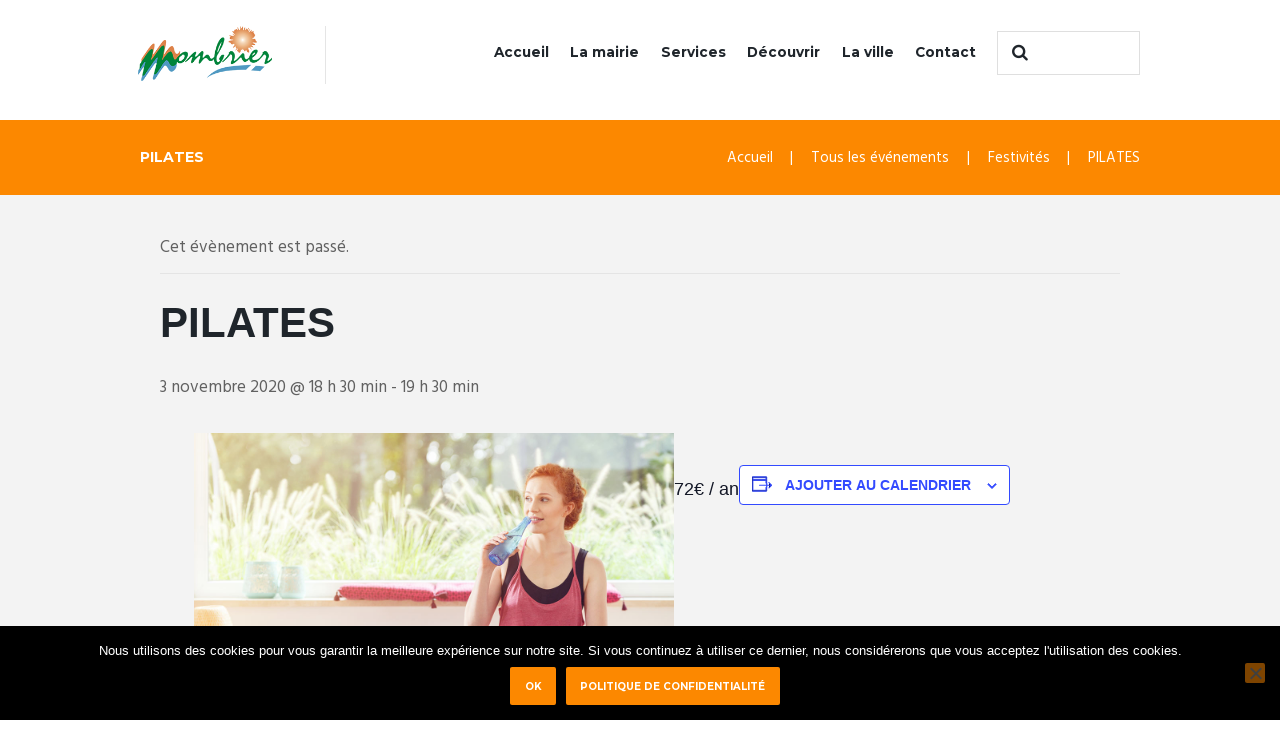

--- FILE ---
content_type: text/html; charset=UTF-8
request_url: https://www.mombrier.fr/evenement/pilates-2/
body_size: 19204
content:
<!DOCTYPE html>
<html lang="fr-FR">
<head>
	<meta charset="UTF-8" />
	<meta name="viewport" content="width=device-width, initial-scale=1, maximum-scale=1">
	<meta name="format-detection" content="telephone=no">

	<link rel="profile" href="//gmpg.org/xfn/11" />
	<link rel="pingback" href="https://www.mombrier.fr/xmlrpc.php" />

	<link rel='stylesheet' id='tribe-events-views-v2-bootstrap-datepicker-styles-css' href='https://www.mombrier.fr/wp-content/plugins/the-events-calendar/vendor/bootstrap-datepicker/css/bootstrap-datepicker.standalone.min.css?ver=6.15.13.1' type='text/css' media='all' />
<link rel='stylesheet' id='tec-variables-skeleton-css' href='https://www.mombrier.fr/wp-content/plugins/the-events-calendar/common/build/css/variables-skeleton.css?ver=6.10.1' type='text/css' media='all' />
<link rel='stylesheet' id='tribe-common-skeleton-style-css' href='https://www.mombrier.fr/wp-content/plugins/the-events-calendar/common/build/css/common-skeleton.css?ver=6.10.1' type='text/css' media='all' />
<link rel='stylesheet' id='tribe-tooltipster-css-css' href='https://www.mombrier.fr/wp-content/plugins/the-events-calendar/common/vendor/tooltipster/tooltipster.bundle.min.css?ver=6.10.1' type='text/css' media='all' />
<link rel='stylesheet' id='tribe-events-views-v2-skeleton-css' href='https://www.mombrier.fr/wp-content/plugins/the-events-calendar/build/css/views-skeleton.css?ver=6.15.13.1' type='text/css' media='all' />
<link rel='stylesheet' id='tec-variables-full-css' href='https://www.mombrier.fr/wp-content/plugins/the-events-calendar/common/build/css/variables-full.css?ver=6.10.1' type='text/css' media='all' />
<link rel='stylesheet' id='tribe-common-full-style-css' href='https://www.mombrier.fr/wp-content/plugins/the-events-calendar/common/build/css/common-full.css?ver=6.10.1' type='text/css' media='all' />
<link rel='stylesheet' id='tribe-events-views-v2-full-css' href='https://www.mombrier.fr/wp-content/plugins/the-events-calendar/build/css/views-full.css?ver=6.15.13.1' type='text/css' media='all' />
<link rel='stylesheet' id='tribe-events-views-v2-print-css' href='https://www.mombrier.fr/wp-content/plugins/the-events-calendar/build/css/views-print.css?ver=6.15.13.1' type='text/css' media='print' />
<meta name='robots' content='index, follow, max-image-preview:large, max-snippet:-1, max-video-preview:-1' />

	<!-- This site is optimized with the Yoast SEO plugin v26.7 - https://yoast.com/wordpress/plugins/seo/ -->
	<title>PILATES - Ville de Mombrier</title>
	<link rel="canonical" href="https://www.mombrier.fr/evenement/pilates-2/" />
	<meta property="og:locale" content="fr_FR" />
	<meta property="og:type" content="article" />
	<meta property="og:title" content="PILATES - Ville de Mombrier" />
	<meta property="og:description" content="&nbsp; 72€ / an" />
	<meta property="og:url" content="https://www.mombrier.fr/evenement/pilates-2/" />
	<meta property="og:site_name" content="Ville de Mombrier" />
	<meta property="article:modified_time" content="2020-10-13T12:33:22+00:00" />
	<meta property="og:image" content="https://www.mombrier.fr/wp-content/uploads/2020/10/pilates.jpg" />
	<meta property="og:image:width" content="1200" />
	<meta property="og:image:height" content="800" />
	<meta property="og:image:type" content="image/jpeg" />
	<meta name="twitter:card" content="summary_large_image" />
	<script type="application/ld+json" class="yoast-schema-graph">{"@context":"https://schema.org","@graph":[{"@type":"WebPage","@id":"https://www.mombrier.fr/evenement/pilates-2/","url":"https://www.mombrier.fr/evenement/pilates-2/","name":"PILATES - Ville de Mombrier","isPartOf":{"@id":"https://www.mombrier.fr/#website"},"primaryImageOfPage":{"@id":"https://www.mombrier.fr/evenement/pilates-2/#primaryimage"},"image":{"@id":"https://www.mombrier.fr/evenement/pilates-2/#primaryimage"},"thumbnailUrl":"https://www.mombrier.fr/wp-content/uploads/2020/10/pilates.jpg","datePublished":"2020-10-12T13:18:28+00:00","dateModified":"2020-10-13T12:33:22+00:00","breadcrumb":{"@id":"https://www.mombrier.fr/evenement/pilates-2/#breadcrumb"},"inLanguage":"fr-FR","potentialAction":[{"@type":"ReadAction","target":["https://www.mombrier.fr/evenement/pilates-2/"]}]},{"@type":"ImageObject","inLanguage":"fr-FR","@id":"https://www.mombrier.fr/evenement/pilates-2/#primaryimage","url":"https://www.mombrier.fr/wp-content/uploads/2020/10/pilates.jpg","contentUrl":"https://www.mombrier.fr/wp-content/uploads/2020/10/pilates.jpg","width":1200,"height":800},{"@type":"BreadcrumbList","@id":"https://www.mombrier.fr/evenement/pilates-2/#breadcrumb","itemListElement":[{"@type":"ListItem","position":1,"name":"Accueil","item":"https://www.mombrier.fr/"},{"@type":"ListItem","position":2,"name":"Évènements","item":"https://www.mombrier.fr/evenements/"},{"@type":"ListItem","position":3,"name":"PILATES"}]},{"@type":"WebSite","@id":"https://www.mombrier.fr/#website","url":"https://www.mombrier.fr/","name":"Ville de Mombrier","description":"","publisher":{"@id":"https://www.mombrier.fr/#organization"},"potentialAction":[{"@type":"SearchAction","target":{"@type":"EntryPoint","urlTemplate":"https://www.mombrier.fr/?s={search_term_string}"},"query-input":{"@type":"PropertyValueSpecification","valueRequired":true,"valueName":"search_term_string"}}],"inLanguage":"fr-FR"},{"@type":"Organization","@id":"https://www.mombrier.fr/#organization","name":"Ville de Mombrier","url":"https://www.mombrier.fr/","logo":{"@type":"ImageObject","inLanguage":"fr-FR","@id":"https://www.mombrier.fr/#/schema/logo/image/","url":"https://www.mombrier.fr/wp-content/uploads/2016/05/logo_ville_de_mombrier-1.png","contentUrl":"https://www.mombrier.fr/wp-content/uploads/2016/05/logo_ville_de_mombrier-1.png","width":500,"height":206,"caption":"Ville de Mombrier"},"image":{"@id":"https://www.mombrier.fr/#/schema/logo/image/"}},{"@type":"Event","name":"PILATES","description":"&nbsp; 72€ / an","image":{"@id":"https://www.mombrier.fr/evenement/pilates-2/#primaryimage"},"url":"https://www.mombrier.fr/evenement/pilates-2/","eventAttendanceMode":"https://schema.org/OfflineEventAttendanceMode","eventStatus":"https://schema.org/EventScheduled","startDate":"2020-11-03T18:30:00+01:00","endDate":"2020-11-03T19:30:00+01:00","location":{"@type":"Place","name":"Salle des fêtes de Mombrier","description":"Salle des Fêtes  Elle est utilisée par les associations, les habitants, ou des personnes extérieures à la commune. Location, tarifs et règlement d’utilisation en Mairie. Les enfants ont à leur [&hellip;]","url":"","address":{"@type":"PostalAddress","streetAddress":"Le bourg","addressLocality":"Mombrier","addressRegion":"Gironde","postalCode":"33710","addressCountry":"France Métropolitaine"},"telephone":"05 57 64 39 36","sameAs":"https://www.mombrier.fr/services/salle-des-fetes/"},"organizer":{"@type":"Person","name":"Festi&rsquo;Mombrier","description":"FESTI Mombrier, comité des fêtes Mairie de Mombrier , le bourg Courtitarat Stéphane 06 83 24 62 71 Festimombrier@hotmail.fr","url":"https://www.mombrier.fr/festimombrier/","telephone":"06 83 24 62 71","email":"&#70;e&#115;&#116;i&#109;ombrie&#114;&#64;&#104;&#111;t&#109;&#97;&#105;l&#46;fr"},"@id":"https://www.mombrier.fr/evenement/pilates-2/#event","mainEntityOfPage":{"@id":"https://www.mombrier.fr/evenement/pilates-2/"}}]}</script>
	<!-- / Yoast SEO plugin. -->


<link rel='dns-prefetch' href='//fonts.googleapis.com' />
<link rel="alternate" type="application/rss+xml" title="Ville de Mombrier &raquo; Flux" href="https://www.mombrier.fr/feed/" />
<link rel="alternate" type="application/rss+xml" title="Ville de Mombrier &raquo; Flux des commentaires" href="https://www.mombrier.fr/comments/feed/" />
<link rel="alternate" type="text/calendar" title="Ville de Mombrier &raquo; Flux iCal" href="https://www.mombrier.fr/evenements/?ical=1" />
<link rel="alternate" type="application/rss+xml" title="Ville de Mombrier &raquo; PILATES Flux des commentaires" href="https://www.mombrier.fr/evenement/pilates-2/feed/" />
<link rel="alternate" title="oEmbed (JSON)" type="application/json+oembed" href="https://www.mombrier.fr/wp-json/oembed/1.0/embed?url=https%3A%2F%2Fwww.mombrier.fr%2Fevenement%2Fpilates-2%2F" />
<link rel="alternate" title="oEmbed (XML)" type="text/xml+oembed" href="https://www.mombrier.fr/wp-json/oembed/1.0/embed?url=https%3A%2F%2Fwww.mombrier.fr%2Fevenement%2Fpilates-2%2F&#038;format=xml" />
<meta property="og:image" content="https://www.mombrier.fr/wp-content/uploads/2020/10/pilates.jpg"/>
<style id='wp-img-auto-sizes-contain-inline-css' type='text/css'>
img:is([sizes=auto i],[sizes^="auto," i]){contain-intrinsic-size:3000px 1500px}
/*# sourceURL=wp-img-auto-sizes-contain-inline-css */
</style>
<link rel='stylesheet' id='tribe-events-v2-single-skeleton-css' href='https://www.mombrier.fr/wp-content/plugins/the-events-calendar/build/css/tribe-events-single-skeleton.css?ver=6.15.13.1' type='text/css' media='all' />
<link rel='stylesheet' id='tribe-events-v2-single-skeleton-full-css' href='https://www.mombrier.fr/wp-content/plugins/the-events-calendar/build/css/tribe-events-single-full.css?ver=6.15.13.1' type='text/css' media='all' />
<style id='wp-emoji-styles-inline-css' type='text/css'>

	img.wp-smiley, img.emoji {
		display: inline !important;
		border: none !important;
		box-shadow: none !important;
		height: 1em !important;
		width: 1em !important;
		margin: 0 0.07em !important;
		vertical-align: -0.1em !important;
		background: none !important;
		padding: 0 !important;
	}
/*# sourceURL=wp-emoji-styles-inline-css */
</style>
<link rel='stylesheet' id='wp-block-library-css' href='https://www.mombrier.fr/wp-includes/css/dist/block-library/style.min.css?ver=3064127a9929c94a12caf2f9c7e67bca' type='text/css' media='all' />
<style id='global-styles-inline-css' type='text/css'>
:root{--wp--preset--aspect-ratio--square: 1;--wp--preset--aspect-ratio--4-3: 4/3;--wp--preset--aspect-ratio--3-4: 3/4;--wp--preset--aspect-ratio--3-2: 3/2;--wp--preset--aspect-ratio--2-3: 2/3;--wp--preset--aspect-ratio--16-9: 16/9;--wp--preset--aspect-ratio--9-16: 9/16;--wp--preset--color--black: #000000;--wp--preset--color--cyan-bluish-gray: #abb8c3;--wp--preset--color--white: #ffffff;--wp--preset--color--pale-pink: #f78da7;--wp--preset--color--vivid-red: #cf2e2e;--wp--preset--color--luminous-vivid-orange: #ff6900;--wp--preset--color--luminous-vivid-amber: #fcb900;--wp--preset--color--light-green-cyan: #7bdcb5;--wp--preset--color--vivid-green-cyan: #00d084;--wp--preset--color--pale-cyan-blue: #8ed1fc;--wp--preset--color--vivid-cyan-blue: #0693e3;--wp--preset--color--vivid-purple: #9b51e0;--wp--preset--gradient--vivid-cyan-blue-to-vivid-purple: linear-gradient(135deg,rgb(6,147,227) 0%,rgb(155,81,224) 100%);--wp--preset--gradient--light-green-cyan-to-vivid-green-cyan: linear-gradient(135deg,rgb(122,220,180) 0%,rgb(0,208,130) 100%);--wp--preset--gradient--luminous-vivid-amber-to-luminous-vivid-orange: linear-gradient(135deg,rgb(252,185,0) 0%,rgb(255,105,0) 100%);--wp--preset--gradient--luminous-vivid-orange-to-vivid-red: linear-gradient(135deg,rgb(255,105,0) 0%,rgb(207,46,46) 100%);--wp--preset--gradient--very-light-gray-to-cyan-bluish-gray: linear-gradient(135deg,rgb(238,238,238) 0%,rgb(169,184,195) 100%);--wp--preset--gradient--cool-to-warm-spectrum: linear-gradient(135deg,rgb(74,234,220) 0%,rgb(151,120,209) 20%,rgb(207,42,186) 40%,rgb(238,44,130) 60%,rgb(251,105,98) 80%,rgb(254,248,76) 100%);--wp--preset--gradient--blush-light-purple: linear-gradient(135deg,rgb(255,206,236) 0%,rgb(152,150,240) 100%);--wp--preset--gradient--blush-bordeaux: linear-gradient(135deg,rgb(254,205,165) 0%,rgb(254,45,45) 50%,rgb(107,0,62) 100%);--wp--preset--gradient--luminous-dusk: linear-gradient(135deg,rgb(255,203,112) 0%,rgb(199,81,192) 50%,rgb(65,88,208) 100%);--wp--preset--gradient--pale-ocean: linear-gradient(135deg,rgb(255,245,203) 0%,rgb(182,227,212) 50%,rgb(51,167,181) 100%);--wp--preset--gradient--electric-grass: linear-gradient(135deg,rgb(202,248,128) 0%,rgb(113,206,126) 100%);--wp--preset--gradient--midnight: linear-gradient(135deg,rgb(2,3,129) 0%,rgb(40,116,252) 100%);--wp--preset--font-size--small: 13px;--wp--preset--font-size--medium: 20px;--wp--preset--font-size--large: 36px;--wp--preset--font-size--x-large: 42px;--wp--preset--spacing--20: 0.44rem;--wp--preset--spacing--30: 0.67rem;--wp--preset--spacing--40: 1rem;--wp--preset--spacing--50: 1.5rem;--wp--preset--spacing--60: 2.25rem;--wp--preset--spacing--70: 3.38rem;--wp--preset--spacing--80: 5.06rem;--wp--preset--shadow--natural: 6px 6px 9px rgba(0, 0, 0, 0.2);--wp--preset--shadow--deep: 12px 12px 50px rgba(0, 0, 0, 0.4);--wp--preset--shadow--sharp: 6px 6px 0px rgba(0, 0, 0, 0.2);--wp--preset--shadow--outlined: 6px 6px 0px -3px rgb(255, 255, 255), 6px 6px rgb(0, 0, 0);--wp--preset--shadow--crisp: 6px 6px 0px rgb(0, 0, 0);}:where(.is-layout-flex){gap: 0.5em;}:where(.is-layout-grid){gap: 0.5em;}body .is-layout-flex{display: flex;}.is-layout-flex{flex-wrap: wrap;align-items: center;}.is-layout-flex > :is(*, div){margin: 0;}body .is-layout-grid{display: grid;}.is-layout-grid > :is(*, div){margin: 0;}:where(.wp-block-columns.is-layout-flex){gap: 2em;}:where(.wp-block-columns.is-layout-grid){gap: 2em;}:where(.wp-block-post-template.is-layout-flex){gap: 1.25em;}:where(.wp-block-post-template.is-layout-grid){gap: 1.25em;}.has-black-color{color: var(--wp--preset--color--black) !important;}.has-cyan-bluish-gray-color{color: var(--wp--preset--color--cyan-bluish-gray) !important;}.has-white-color{color: var(--wp--preset--color--white) !important;}.has-pale-pink-color{color: var(--wp--preset--color--pale-pink) !important;}.has-vivid-red-color{color: var(--wp--preset--color--vivid-red) !important;}.has-luminous-vivid-orange-color{color: var(--wp--preset--color--luminous-vivid-orange) !important;}.has-luminous-vivid-amber-color{color: var(--wp--preset--color--luminous-vivid-amber) !important;}.has-light-green-cyan-color{color: var(--wp--preset--color--light-green-cyan) !important;}.has-vivid-green-cyan-color{color: var(--wp--preset--color--vivid-green-cyan) !important;}.has-pale-cyan-blue-color{color: var(--wp--preset--color--pale-cyan-blue) !important;}.has-vivid-cyan-blue-color{color: var(--wp--preset--color--vivid-cyan-blue) !important;}.has-vivid-purple-color{color: var(--wp--preset--color--vivid-purple) !important;}.has-black-background-color{background-color: var(--wp--preset--color--black) !important;}.has-cyan-bluish-gray-background-color{background-color: var(--wp--preset--color--cyan-bluish-gray) !important;}.has-white-background-color{background-color: var(--wp--preset--color--white) !important;}.has-pale-pink-background-color{background-color: var(--wp--preset--color--pale-pink) !important;}.has-vivid-red-background-color{background-color: var(--wp--preset--color--vivid-red) !important;}.has-luminous-vivid-orange-background-color{background-color: var(--wp--preset--color--luminous-vivid-orange) !important;}.has-luminous-vivid-amber-background-color{background-color: var(--wp--preset--color--luminous-vivid-amber) !important;}.has-light-green-cyan-background-color{background-color: var(--wp--preset--color--light-green-cyan) !important;}.has-vivid-green-cyan-background-color{background-color: var(--wp--preset--color--vivid-green-cyan) !important;}.has-pale-cyan-blue-background-color{background-color: var(--wp--preset--color--pale-cyan-blue) !important;}.has-vivid-cyan-blue-background-color{background-color: var(--wp--preset--color--vivid-cyan-blue) !important;}.has-vivid-purple-background-color{background-color: var(--wp--preset--color--vivid-purple) !important;}.has-black-border-color{border-color: var(--wp--preset--color--black) !important;}.has-cyan-bluish-gray-border-color{border-color: var(--wp--preset--color--cyan-bluish-gray) !important;}.has-white-border-color{border-color: var(--wp--preset--color--white) !important;}.has-pale-pink-border-color{border-color: var(--wp--preset--color--pale-pink) !important;}.has-vivid-red-border-color{border-color: var(--wp--preset--color--vivid-red) !important;}.has-luminous-vivid-orange-border-color{border-color: var(--wp--preset--color--luminous-vivid-orange) !important;}.has-luminous-vivid-amber-border-color{border-color: var(--wp--preset--color--luminous-vivid-amber) !important;}.has-light-green-cyan-border-color{border-color: var(--wp--preset--color--light-green-cyan) !important;}.has-vivid-green-cyan-border-color{border-color: var(--wp--preset--color--vivid-green-cyan) !important;}.has-pale-cyan-blue-border-color{border-color: var(--wp--preset--color--pale-cyan-blue) !important;}.has-vivid-cyan-blue-border-color{border-color: var(--wp--preset--color--vivid-cyan-blue) !important;}.has-vivid-purple-border-color{border-color: var(--wp--preset--color--vivid-purple) !important;}.has-vivid-cyan-blue-to-vivid-purple-gradient-background{background: var(--wp--preset--gradient--vivid-cyan-blue-to-vivid-purple) !important;}.has-light-green-cyan-to-vivid-green-cyan-gradient-background{background: var(--wp--preset--gradient--light-green-cyan-to-vivid-green-cyan) !important;}.has-luminous-vivid-amber-to-luminous-vivid-orange-gradient-background{background: var(--wp--preset--gradient--luminous-vivid-amber-to-luminous-vivid-orange) !important;}.has-luminous-vivid-orange-to-vivid-red-gradient-background{background: var(--wp--preset--gradient--luminous-vivid-orange-to-vivid-red) !important;}.has-very-light-gray-to-cyan-bluish-gray-gradient-background{background: var(--wp--preset--gradient--very-light-gray-to-cyan-bluish-gray) !important;}.has-cool-to-warm-spectrum-gradient-background{background: var(--wp--preset--gradient--cool-to-warm-spectrum) !important;}.has-blush-light-purple-gradient-background{background: var(--wp--preset--gradient--blush-light-purple) !important;}.has-blush-bordeaux-gradient-background{background: var(--wp--preset--gradient--blush-bordeaux) !important;}.has-luminous-dusk-gradient-background{background: var(--wp--preset--gradient--luminous-dusk) !important;}.has-pale-ocean-gradient-background{background: var(--wp--preset--gradient--pale-ocean) !important;}.has-electric-grass-gradient-background{background: var(--wp--preset--gradient--electric-grass) !important;}.has-midnight-gradient-background{background: var(--wp--preset--gradient--midnight) !important;}.has-small-font-size{font-size: var(--wp--preset--font-size--small) !important;}.has-medium-font-size{font-size: var(--wp--preset--font-size--medium) !important;}.has-large-font-size{font-size: var(--wp--preset--font-size--large) !important;}.has-x-large-font-size{font-size: var(--wp--preset--font-size--x-large) !important;}
/*# sourceURL=global-styles-inline-css */
</style>

<style id='classic-theme-styles-inline-css' type='text/css'>
/*! This file is auto-generated */
.wp-block-button__link{color:#fff;background-color:#32373c;border-radius:9999px;box-shadow:none;text-decoration:none;padding:calc(.667em + 2px) calc(1.333em + 2px);font-size:1.125em}.wp-block-file__button{background:#32373c;color:#fff;text-decoration:none}
/*# sourceURL=/wp-includes/css/classic-themes.min.css */
</style>
<link rel='stylesheet' id='cookie-notice-front-css' href='https://www.mombrier.fr/wp-content/plugins/cookie-notice/css/front.min.css?ver=2.5.11' type='text/css' media='all' />
<link rel='stylesheet' id='wp_automatic_gallery_style-css' href='https://www.mombrier.fr/wp-content/plugins/wp-automatic/css/wp-automatic.css?ver=1.0.0' type='text/css' media='all' />
<link rel='stylesheet' id='mc4wp-form-basic-css' href='https://www.mombrier.fr/wp-content/plugins/mailchimp-for-wp/assets/css/form-basic.css?ver=4.10.9' type='text/css' media='all' />
<link rel='stylesheet' id='citygov-font-google-fonts-style-css' href='//fonts.googleapis.com/css?family=Montserrat:300,300italic,400,400italic,700,700italic|Hind:400,500|Damion&#038;subset=latin,latin-ext' type='text/css' media='all' />
<link rel='stylesheet' id='fontello-style-css' href='https://www.mombrier.fr/wp-content/themes/citygov/css/fontello/css/fontello.css' type='text/css' media='all' />
<link rel='stylesheet' id='citygov-main-style-css' href='https://www.mombrier.fr/wp-content/themes/citygov/style.css' type='text/css' media='all' />
<link rel='stylesheet' id='citygov-animation-style-css' href='https://www.mombrier.fr/wp-content/themes/citygov/fw/css/core.animation.css' type='text/css' media='all' />
<link rel='stylesheet' id='citygov-shortcodes-style-css' href='https://www.mombrier.fr/wp-content/plugins/trx_utils/shortcodes/theme.shortcodes.css' type='text/css' media='all' />
<link rel='stylesheet' id='citygov-plugin-tribe-events-style-css' href='https://www.mombrier.fr/wp-content/themes/citygov/css/plugin.tribe-events.css' type='text/css' media='all' />
<link rel='stylesheet' id='citygov-skin-style-css' href='https://www.mombrier.fr/wp-content/themes/citygov/skins/citygov/skin.css' type='text/css' media='all' />
<link rel='stylesheet' id='citygov-custom-style-css' href='https://www.mombrier.fr/wp-content/themes/citygov/fw/css/custom-style.css' type='text/css' media='all' />
<style id='citygov-custom-style-inline-css' type='text/css'>
  .sidebar_outer_logo .logo_main,.top_panel_wrap .logo_main,.top_panel_wrap .logo_fixed{height:55px} .contacts_wrap .logo img{height:30px}.top_panel_wrap .logo{margin:1.5em 0 1em -2px; position:relative}.page_content_wrap{padding:0 0 7.05em}.sc_call_to_action_accented{padding-top:1.5em 0; padding-left:1.5em}.sidebar_inner aside{padding:1em 1.8em 2.35em}.scheme_blue .logo .logo_text{padding-top:8%}.scheme_blue .post_author,.scheme_blue .post_author .post_author_title,.scheme_blue .post_author .post_author_title a,.scheme_blue .post_author_name a{display:none}.comments_wrap{display:none}.top_panel_title top_panel_style_3 title_present breadcrumbs_present scheme_original{display:none}.post_info{display:none}
/*# sourceURL=citygov-custom-style-inline-css */
</style>
<link rel='stylesheet' id='citygov-responsive-style-css' href='https://www.mombrier.fr/wp-content/themes/citygov/css/responsive.css' type='text/css' media='all' />
<link rel='stylesheet' id='citygov-skin-responsive-style-css' href='https://www.mombrier.fr/wp-content/themes/citygov/skins/citygov/skin.responsive.css' type='text/css' media='all' />
<link rel='stylesheet' id='mediaelement-css' href='https://www.mombrier.fr/wp-includes/js/mediaelement/mediaelementplayer-legacy.min.css?ver=4.2.17' type='text/css' media='all' />
<link rel='stylesheet' id='wp-mediaelement-css' href='https://www.mombrier.fr/wp-includes/js/mediaelement/wp-mediaelement.min.css?ver=3064127a9929c94a12caf2f9c7e67bca' type='text/css' media='all' />
<script type="text/javascript" src="https://www.mombrier.fr/wp-includes/js/jquery/jquery.min.js?ver=3.7.1" id="jquery-core-js"></script>
<script type="text/javascript" src="https://www.mombrier.fr/wp-includes/js/jquery/jquery-migrate.min.js?ver=3.4.1" id="jquery-migrate-js"></script>
<script type="text/javascript" src="https://www.mombrier.fr/wp-content/plugins/the-events-calendar/common/build/js/tribe-common.js?ver=9c44e11f3503a33e9540" id="tribe-common-js"></script>
<script type="text/javascript" src="https://www.mombrier.fr/wp-content/plugins/the-events-calendar/build/js/views/breakpoints.js?ver=4208de2df2852e0b91ec" id="tribe-events-views-v2-breakpoints-js"></script>
<script type="text/javascript" id="cookie-notice-front-js-before">
/* <![CDATA[ */
var cnArgs = {"ajaxUrl":"https:\/\/www.mombrier.fr\/wp-admin\/admin-ajax.php","nonce":"44f2735e82","hideEffect":"fade","position":"bottom","onScroll":false,"onScrollOffset":100,"onClick":false,"cookieName":"cookie_notice_accepted","cookieTime":2592000,"cookieTimeRejected":2592000,"globalCookie":false,"redirection":false,"cache":false,"revokeCookies":false,"revokeCookiesOpt":"automatic"};

//# sourceURL=cookie-notice-front-js-before
/* ]]> */
</script>
<script type="text/javascript" src="https://www.mombrier.fr/wp-content/plugins/cookie-notice/js/front.min.js?ver=2.5.11" id="cookie-notice-front-js"></script>
<script type="text/javascript" src="https://www.mombrier.fr/wp-content/plugins/revslider/public/assets/js/rbtools.min.js?ver=6.5.8" async id="tp-tools-js"></script>
<script type="text/javascript" src="https://www.mombrier.fr/wp-content/plugins/revslider/public/assets/js/rs6.min.js?ver=6.5.8" async id="revmin-js"></script>
<script type="text/javascript" src="https://www.mombrier.fr/wp-content/plugins/wp-automatic/js/main-front.js?ver=1.0.1" id="wp_automatic_gallery-js"></script>
<script type="text/javascript" src="https://www.mombrier.fr/wp-content/themes/citygov/fw/js/photostack/modernizr.min.js" id="modernizr-js"></script>
<link rel="https://api.w.org/" href="https://www.mombrier.fr/wp-json/" /><link rel="alternate" title="JSON" type="application/json" href="https://www.mombrier.fr/wp-json/wp/v2/tribe_events/6052" /><script type="text/javascript">
	jQuery(document).ready(function(){
		jQuery('img[usemap]').rwdImageMaps();
	});
</script>
<style type="text/css">
	img[usemap] { max-width: 100%; height: auto; }
</style>
<meta name="tec-api-version" content="v1"><meta name="tec-api-origin" content="https://www.mombrier.fr"><link rel="alternate" href="https://www.mombrier.fr/wp-json/tribe/events/v1/events/6052" /><meta name="generator" content="Powered by WPBakery Page Builder - drag and drop page builder for WordPress."/>
<meta name="generator" content="Powered by Slider Revolution 6.5.8 - responsive, Mobile-Friendly Slider Plugin for WordPress with comfortable drag and drop interface." />
<script type="text/javascript">function setREVStartSize(e){
			//window.requestAnimationFrame(function() {				 
				window.RSIW = window.RSIW===undefined ? window.innerWidth : window.RSIW;	
				window.RSIH = window.RSIH===undefined ? window.innerHeight : window.RSIH;	
				try {								
					var pw = document.getElementById(e.c).parentNode.offsetWidth,
						newh;
					pw = pw===0 || isNaN(pw) ? window.RSIW : pw;
					e.tabw = e.tabw===undefined ? 0 : parseInt(e.tabw);
					e.thumbw = e.thumbw===undefined ? 0 : parseInt(e.thumbw);
					e.tabh = e.tabh===undefined ? 0 : parseInt(e.tabh);
					e.thumbh = e.thumbh===undefined ? 0 : parseInt(e.thumbh);
					e.tabhide = e.tabhide===undefined ? 0 : parseInt(e.tabhide);
					e.thumbhide = e.thumbhide===undefined ? 0 : parseInt(e.thumbhide);
					e.mh = e.mh===undefined || e.mh=="" || e.mh==="auto" ? 0 : parseInt(e.mh,0);		
					if(e.layout==="fullscreen" || e.l==="fullscreen") 						
						newh = Math.max(e.mh,window.RSIH);					
					else{					
						e.gw = Array.isArray(e.gw) ? e.gw : [e.gw];
						for (var i in e.rl) if (e.gw[i]===undefined || e.gw[i]===0) e.gw[i] = e.gw[i-1];					
						e.gh = e.el===undefined || e.el==="" || (Array.isArray(e.el) && e.el.length==0)? e.gh : e.el;
						e.gh = Array.isArray(e.gh) ? e.gh : [e.gh];
						for (var i in e.rl) if (e.gh[i]===undefined || e.gh[i]===0) e.gh[i] = e.gh[i-1];
											
						var nl = new Array(e.rl.length),
							ix = 0,						
							sl;					
						e.tabw = e.tabhide>=pw ? 0 : e.tabw;
						e.thumbw = e.thumbhide>=pw ? 0 : e.thumbw;
						e.tabh = e.tabhide>=pw ? 0 : e.tabh;
						e.thumbh = e.thumbhide>=pw ? 0 : e.thumbh;					
						for (var i in e.rl) nl[i] = e.rl[i]<window.RSIW ? 0 : e.rl[i];
						sl = nl[0];									
						for (var i in nl) if (sl>nl[i] && nl[i]>0) { sl = nl[i]; ix=i;}															
						var m = pw>(e.gw[ix]+e.tabw+e.thumbw) ? 1 : (pw-(e.tabw+e.thumbw)) / (e.gw[ix]);					
						newh =  (e.gh[ix] * m) + (e.tabh + e.thumbh);
					}
					var el = document.getElementById(e.c);
					if (el!==null && el) el.style.height = newh+"px";					
					el = document.getElementById(e.c+"_wrapper");
					if (el!==null && el) {
						el.style.height = newh+"px";
						el.style.display = "block";
					}
				} catch(e){
					console.log("Failure at Presize of Slider:" + e)
				}					   
			//});
		  };</script>
<noscript><style> .wpb_animate_when_almost_visible { opacity: 1; }</style></noscript><link rel='stylesheet' id='citygov-messages-style-css' href='https://www.mombrier.fr/wp-content/themes/citygov/fw/js/core.messages/core.messages.css' type='text/css' media='all' />
<link rel='stylesheet' id='rs-plugin-settings-css' href='https://www.mombrier.fr/wp-content/plugins/revslider/public/assets/css/rs6.css?ver=6.5.8' type='text/css' media='all' />
<style id='rs-plugin-settings-inline-css' type='text/css'>
#rs-demo-id {}
/*# sourceURL=rs-plugin-settings-inline-css */
</style>
</head>

<body data-rsssl=1 class="wp-singular tribe_events-template-default single single-tribe_events postid-6052 wp-theme-citygov cookies-not-set tribe-events-page-template tribe-no-js tribe-filter-live citygov_body body_style_wide body_filled theme_skin_citygov article_style_stretch layout_single-standard template_single-standard scheme_blue top_panel_show top_panel_above sidebar_hide sidebar_outer_hide wpb-js-composer js-comp-ver-6.7.0 vc_responsive events-single tribe-events-style-full tribe-events-style-theme">
      	<!-- Global Site Tag (gtag.js) - Google Analytics -->
<script async src="https://www.googletagmanager.com/gtag/js?id=UA-12799802-21"></script>
<script>
  window.dataLayer = window.dataLayer || [];
  function gtag(){dataLayer.push(arguments)};
  gtag('js', new Date());

  gtag('config', 'UA-12799802-21');
</script>
<a id="toc_home" class="sc_anchor" title="Accueil" data-description="&lt;i&gt;Return to Home&lt;/i&gt; - &lt;br&gt;navigate to home page of the site" data-icon="icon-home" data-url="https://www.mombrier.fr/" data-separator="yes"></a><a id="toc_top" class="sc_anchor" title="To Top" data-description="&lt;i&gt;Back to top&lt;/i&gt; - &lt;br&gt;scroll to top of the page" data-icon="icon-double-up" data-url="" data-separator="yes"></a>
	
	
	
	<div class="body_wrap">

		
		<div class="page_wrap">

					
		<div class="top_panel_fixed_wrap"></div>

		<header class="top_panel_wrap top_panel_style_3 scheme_original">
			<div class="top_panel_wrap_inner top_panel_inner_style_3 top_panel_position_above">
			
			
			<div class="top_panel_middle" >
				<div class="content_wrap">
					<div class="contact_logo">
								<div class="logo">
			<a href="https://www.mombrier.fr/"><img src="https://www.mombrier.fr/wp-content/uploads/2016/05/logo_ville_de_mombrier_33710_200px.png" class="logo_main" alt="logo_ville_de_mombrier_33710_200px" width="243" height="100"><img src="https://www.mombrier.fr/wp-content/uploads/2016/05/logo_ville_de_mombrier_33710_200px.png" class="logo_fixed" alt="logo_ville_de_mombrier_33710_200px" width="243" height="100"></a>
		</div>
							</div>
                                            <div class="top_panel_top_search"><div class="search_wrap search_style_regular search_state_fixed search_ajax">
						<div class="search_form_wrap">
							<form role="search" method="get" class="search_form" action="https://www.mombrier.fr/">
								<button type="submit" class="search_submit icon-search" title="Start search"></button>
								<input type="text" class="search_field" placeholder="" value="" name="s" />
							</form>
						</div>
						<div class="search_results widget_area scheme_original"><a class="search_results_close icon-cancel"></a><div class="search_results_content"></div></div>
				</div></div>
                    
					<div class="menu_main_wrap">
						<a href="#" class="menu_main_responsive_button icon-menu"></a>
						<nav class="menu_main_nav_area">
							<ul id="menu_main" class="menu_main_nav"><li id="menu-item-98" class="menu-item menu-item-type-post_type menu-item-object-page menu-item-home menu-item-98"><a href="https://www.mombrier.fr/">Accueil</a></li>
<li id="menu-item-100" class="menu-item menu-item-type-custom menu-item-object-custom menu-item-has-children menu-item-100"><a href="#">La mairie</a>
<ul class="sub-menu">
	<li id="menu-item-357" class="menu-item menu-item-type-post_type menu-item-object-page menu-item-357"><a href="https://www.mombrier.fr/vos-questions-au-maire/">Vos questions au maire</a></li>
	<li id="menu-item-355" class="menu-item menu-item-type-post_type menu-item-object-page menu-item-355"><a href="https://www.mombrier.fr/conseil-municipal-2016/">Le conseil municipal</a></li>
	<li id="menu-item-356" class="menu-item menu-item-type-post_type menu-item-object-page menu-item-356"><a href="https://www.mombrier.fr/les-commissions-municipales/">Les commissions municipales</a></li>
	<li id="menu-item-934" class="menu-item menu-item-type-post_type menu-item-object-page menu-item-934"><a href="https://www.mombrier.fr/budget-de-la-ville/">Budget de la ville</a></li>
	<li id="menu-item-935" class="menu-item menu-item-type-post_type menu-item-object-page menu-item-935"><a href="https://www.mombrier.fr/seances-du-conseil-municipal/">Séances du conseil municipal</a></li>
	<li id="menu-item-929" class="menu-item menu-item-type-post_type menu-item-object-services menu-item-has-children menu-item-929"><a href="https://www.mombrier.fr/services/vie-administrative/">Vie administrative</a>
	<ul class="sub-menu">
		<li id="menu-item-1281" class="menu-item menu-item-type-custom menu-item-object-custom menu-item-1281"><a href="https://www.mombrier.fr/services/vie-administrative/#etatcivil">Etat civil</a></li>
		<li id="menu-item-1619" class="menu-item menu-item-type-custom menu-item-object-custom menu-item-1619"><a href="https://www.mombrier.fr/services/vie-administrative/#reconnaissance">Déclaration de reconnaissance</a></li>
		<li id="menu-item-1620" class="menu-item menu-item-type-custom menu-item-object-custom menu-item-1620"><a href="https://www.mombrier.fr/services/vie-administrative/#choixdunom">Déclaration choix du nom</a></li>
		<li id="menu-item-1282" class="menu-item menu-item-type-custom menu-item-object-custom menu-item-1282"><a href="https://www.mombrier.fr/services/vie-administrative/#carteidentite">Carte identité</a></li>
		<li id="menu-item-1283" class="menu-item menu-item-type-custom menu-item-object-custom menu-item-1283"><a href="https://www.mombrier.fr/services/vie-administrative/#cartegrise">Carte grise</a></li>
		<li id="menu-item-1008" class="menu-item menu-item-type-custom menu-item-object-custom menu-item-1008"><a href="https://www.mombrier.fr/services/vie-administrative/#recensement">Recensement</a></li>
		<li id="menu-item-1009" class="menu-item menu-item-type-custom menu-item-object-custom menu-item-1009"><a href="https://www.mombrier.fr/services/vie-administrative/#liste">Listes électorales</a></li>
	</ul>
</li>
</ul>
</li>
<li id="menu-item-102" class="menu-item menu-item-type-custom menu-item-object-custom menu-item-has-children menu-item-102"><a href="https://www.mombrier.fr/services/">Services</a>
<ul class="sub-menu">
	<li id="menu-item-957" class="menu-item menu-item-type-post_type menu-item-object-services menu-item-has-children menu-item-957"><a href="https://www.mombrier.fr/services/education-le-sirp/">Education – LE SIRP</a>
	<ul class="sub-menu">
		<li id="menu-item-982" class="menu-item menu-item-type-custom menu-item-object-custom menu-item-982"><a href="https://www.mombrier.fr/services/education-le-sirp/#contact">Contact &#8211; Coordonnées</a></li>
		<li id="menu-item-984" class="menu-item menu-item-type-custom menu-item-object-custom menu-item-984"><a href="https://www.mombrier.fr/services/education-le-sirp/#presentation">Présentation</a></li>
		<li id="menu-item-985" class="menu-item menu-item-type-custom menu-item-object-custom menu-item-985"><a href="https://www.mombrier.fr/services/education-le-sirp/#equipe">L&rsquo;équipe</a></li>
		<li id="menu-item-986" class="menu-item menu-item-type-custom menu-item-object-custom menu-item-986"><a href="https://www.mombrier.fr/services/education-le-sirp/#garderie">Garderie</a></li>
		<li id="menu-item-987" class="menu-item menu-item-type-custom menu-item-object-custom menu-item-987"><a href="https://www.mombrier.fr/services/education-le-sirp/#ecoles">Les écoles</a></li>
		<li id="menu-item-988" class="menu-item menu-item-type-custom menu-item-object-custom menu-item-988"><a href="https://www.mombrier.fr/services/education-le-sirp/#inscription">Inscription</a></li>
		<li id="menu-item-989" class="menu-item menu-item-type-custom menu-item-object-custom menu-item-989"><a href="https://www.mombrier.fr/services/education-le-sirp/#transport">Transport scolaire</a></li>
		<li id="menu-item-990" class="menu-item menu-item-type-custom menu-item-object-custom menu-item-990"><a href="https://www.mombrier.fr/services/education-le-sirp/#restaurant-scolaire">Restauration scolaire</a></li>
		<li id="menu-item-1007" class="menu-item menu-item-type-custom menu-item-object-custom menu-item-1007"><a href="https://www.mombrier.fr/services/education-le-sirp/#college-lycee">Collège et Lycées</a></li>
	</ul>
</li>
	<li id="menu-item-1028" class="menu-item menu-item-type-taxonomy menu-item-object-services_group menu-item-has-children menu-item-1028"><a href="https://www.mombrier.fr/services_group/petite-enfance/">Petite enfance</a>
	<ul class="sub-menu">
		<li id="menu-item-1029" class="menu-item menu-item-type-custom menu-item-object-custom menu-item-1029"><a href="https://www.mombrier.fr/services/petite-enfance/#creche">Crèche</a></li>
		<li id="menu-item-1030" class="menu-item menu-item-type-custom menu-item-object-custom menu-item-1030"><a href="https://www.mombrier.fr/services/petite-enfance/#nounou">Assistantes maternelles</a></li>
	</ul>
</li>
	<li id="menu-item-1284" class="menu-item menu-item-type-custom menu-item-object-custom menu-item-1284"><a href="https://www.mombrier.fr/espace-talet/">Espace Talet</a></li>
	<li id="menu-item-1036" class="menu-item menu-item-type-post_type menu-item-object-services menu-item-1036"><a href="https://www.mombrier.fr/services/bibliotheque/">Bibliothèque</a></li>
	<li id="menu-item-508" class="menu-item menu-item-type-post_type menu-item-object-services menu-item-has-children menu-item-508"><a href="https://www.mombrier.fr/services/ordures-menageres/">Ordures ménagères</a>
	<ul class="sub-menu">
		<li id="menu-item-1010" class="menu-item menu-item-type-post_type menu-item-object-services menu-item-1010"><a href="https://www.mombrier.fr/services/ordures-menageres/">Présentation</a></li>
		<li id="menu-item-1011" class="menu-item menu-item-type-custom menu-item-object-custom menu-item-1011"><a href="https://www.mombrier.fr/services/ordures-menageres/#calendrier">Calendrier de collecte</a></li>
		<li id="menu-item-1012" class="menu-item menu-item-type-custom menu-item-object-custom menu-item-1012"><a href="https://www.mombrier.fr/services/ordures-menageres/#dechetteries">Déchetteries</a></li>
		<li id="menu-item-1013" class="menu-item menu-item-type-custom menu-item-object-custom menu-item-1013"><a href="https://www.mombrier.fr/services/ordures-menageres/#compost">Equipement &#8211; compost</a></li>
		<li id="menu-item-1014" class="menu-item menu-item-type-custom menu-item-object-custom menu-item-1014"><a href="https://www.mombrier.fr/services/ordures-menageres/#tri">Savoir trier</a></li>
	</ul>
</li>
	<li id="menu-item-1042" class="menu-item menu-item-type-post_type menu-item-object-services menu-item-1042"><a href="https://www.mombrier.fr/services/salle-des-fetes/">Salle des Fêtes</a></li>
	<li id="menu-item-1356" class="menu-item menu-item-type-custom menu-item-object-custom menu-item-has-children menu-item-1356"><a href="#">Associations</a>
	<ul class="sub-menu">
		<li id="menu-item-1357" class="menu-item menu-item-type-custom menu-item-object-custom menu-item-1357"><a href="https://www.mombrier.fr/biathlon-des-vignes/">Biathlon</a></li>
		<li id="menu-item-1358" class="menu-item menu-item-type-custom menu-item-object-custom menu-item-1358"><a href="#">Club Amitié Loisirs</a></li>
		<li id="menu-item-1359" class="menu-item menu-item-type-custom menu-item-object-custom menu-item-1359"><a href="https://www.mombrier.fr/club-rencontres-animations/">Club Rencontres animations</a></li>
		<li id="menu-item-1360" class="menu-item menu-item-type-custom menu-item-object-custom menu-item-1360"><a href="https://www.mombrier.fr/chasse-acca/">Chasse ACCA</a></li>
		<li id="menu-item-1361" class="menu-item menu-item-type-custom menu-item-object-custom menu-item-1361"><a href="https://www.mombrier.fr/festimombrier/">Festi&rsquo;Mombrier</a></li>
		<li id="menu-item-1362" class="menu-item menu-item-type-custom menu-item-object-custom menu-item-1362"><a href="https://www.mombrier.fr/mombrier-randonnees/">Mombrier Randonnées</a></li>
		<li id="menu-item-1363" class="menu-item menu-item-type-custom menu-item-object-custom menu-item-1363"><a href="https://www.mombrier.fr/association-culture-et-patrimoine/">Patrimoine</a></li>
		<li id="menu-item-1364" class="menu-item menu-item-type-custom menu-item-object-custom menu-item-1364"><a target="_blank" href="http://aospb.blogspot.fr/">Les amis de l&rsquo;orgue</a></li>
	</ul>
</li>
</ul>
</li>
<li id="menu-item-916" class="menu-item menu-item-type-custom menu-item-object-custom menu-item-has-children menu-item-916"><a href="#">Découvrir</a>
<ul class="sub-menu">
	<li id="menu-item-354" class="menu-item menu-item-type-post_type menu-item-object-page menu-item-354"><a href="https://www.mombrier.fr/carte-patrimoine/">Carte découverte / Patrimoine</a></li>
	<li id="menu-item-936" class="menu-item menu-item-type-custom menu-item-object-custom menu-item-936"><a href="https://www.mombrier.fr/evenements/">AGENDA / Événements</a></li>
</ul>
</li>
<li id="menu-item-104" class="menu-item menu-item-type-custom menu-item-object-custom menu-item-has-children menu-item-104"><a href="#">La ville</a>
<ul class="sub-menu">
	<li id="menu-item-353" class="menu-item menu-item-type-post_type menu-item-object-page menu-item-353"><a href="https://www.mombrier.fr/presentation/">A propos de Mombrier</a></li>
	<li id="menu-item-1225" class="menu-item menu-item-type-post_type menu-item-object-page menu-item-1225"><a href="https://www.mombrier.fr/nouveaux-arrivants/">Nouveaux arrivants</a></li>
	<li id="menu-item-109" class="menu-item menu-item-type-taxonomy menu-item-object-category menu-item-109"><a href="https://www.mombrier.fr/category/actualites/">Actualités</a></li>
	<li id="menu-item-6058" class="menu-item menu-item-type-post_type menu-item-object-page menu-item-6058"><a href="https://www.mombrier.fr/journaux-dinformations-municipales/">Journaux d’informations municipales</a></li>
	<li id="menu-item-380" class="menu-item menu-item-type-post_type menu-item-object-page menu-item-380"><a href="https://www.mombrier.fr/photos/">Galerie photos</a></li>
</ul>
</li>
<li id="menu-item-358" class="menu-item menu-item-type-post_type menu-item-object-page menu-item-358"><a href="https://www.mombrier.fr/contact/">Contact</a></li>
</ul>						</nav>
					</div>

				</div>
			</div>

			</div>
		</header>

						<div class="top_panel_title top_panel_style_3  title_present breadcrumbs_present scheme_original">
					<div class="top_panel_title_inner top_panel_inner_style_3  title_present_inner breadcrumbs_present_inner">
						<div class="content_wrap">
							<h1 class="page_title">PILATES</h1><div class="breadcrumbs"><a class="breadcrumbs_item home" href="https://www.mombrier.fr/">Accueil</a><span class="breadcrumbs_delimiter"></span><a class="breadcrumbs_item all" href="https://www.mombrier.fr/evenements/">Tous les événements</a><span class="breadcrumbs_delimiter"></span><a class="breadcrumbs_item cat_post" href="https://www.mombrier.fr/evenements/categorie/festivites/">Festivités</a><span class="breadcrumbs_delimiter"></span><span class="breadcrumbs_item current">PILATES</span></div>						</div>
					</div>
				</div>
				
			<div class="page_content_wrap page_paddings_yes">

				
<div class="content_wrap">
<div class="content">
<section class="post tribe_events_wrapper">
	<article class="post_content">
		<div id="tribe-events-pg-template">
			<div class="tribe-events-before-html"></div><span class="tribe-events-ajax-loading"><img class="tribe-events-spinner-medium" src="https://www.mombrier.fr/wp-content/plugins/the-events-calendar/src/resources/images/tribe-loading.gif" alt="Chargement Évènements" /></span>			
<div id="tribe-events-content" class="tribe-events-single">

	<p class="tribe-events-back">
		<a href="https://www.mombrier.fr/evenements/"> &laquo; Tous les Évènements</a>
	</p>

	<!-- Notices -->
	<div class="tribe-events-notices"><ul><li>Cet évènement est passé.</li></ul></div>
	<h1 class="tribe-events-single-event-title">PILATES</h1>
	<div class="tribe-events-schedule tribe-clearfix">
		<div><span class="tribe-event-date-start">3 novembre 2020 @ 18 h 30 min</span> - <span class="tribe-event-time">19 h 30 min</span></div>			</div>

	<!-- Event header -->
	<div id="tribe-events-header"  data-title="PILATES - Ville de Mombrier" data-viewtitle="Évènements en janvier 2026">
		<!-- Navigation -->
		<nav class="tribe-events-nav-pagination" aria-label="Navigation Évènement">
			<ul class="tribe-events-sub-nav">
				<li class="tribe-events-nav-previous"><a href="https://www.mombrier.fr/evenement/pilates/"><span>&laquo;</span> PILATES</a></li>
				<li class="tribe-events-nav-next"><a href="https://www.mombrier.fr/evenement/pilates-2-2/">PILATES ***annulé*** <span>&raquo;</span></a></li>
			</ul>
			<!-- .tribe-events-sub-nav -->
		</nav>
	</div>
	<!-- #tribe-events-header -->

			<div id="post-6052" class="post-6052 tribe_events type-tribe_events status-publish has-post-thumbnail hentry tribe_events_cat-festivites tribe_events_cat-sportif cat_festivites cat_sportif">
			<!-- Event featured image, but exclude link -->
			<div class="tribe-events-event-image"><img width="1200" height="800" src="https://www.mombrier.fr/wp-content/uploads/2020/10/pilates.jpg" class="attachment-full size-full wp-post-image" alt="" decoding="async" fetchpriority="high" srcset="https://www.mombrier.fr/wp-content/uploads/2020/10/pilates.jpg 1200w, https://www.mombrier.fr/wp-content/uploads/2020/10/pilates-300x200.jpg 300w, https://www.mombrier.fr/wp-content/uploads/2020/10/pilates-1024x683.jpg 1024w, https://www.mombrier.fr/wp-content/uploads/2020/10/pilates-768x512.jpg 768w" sizes="(max-width: 1200px) 100vw, 1200px" /></div>
			<!-- Event content -->
						<div class="tribe-events-single-event-description tribe-events-content">
				<p>&nbsp;</p>
<p>72€ / an</p>
			</div>
			<!-- .tribe-events-single-event-description -->
			<div class="tribe-events tribe-common">
	<div class="tribe-events-c-subscribe-dropdown__container">
		<div class="tribe-events-c-subscribe-dropdown">
			<div class="tribe-common-c-btn-border tribe-events-c-subscribe-dropdown__button">
				<svg
	 class="tribe-common-c-svgicon tribe-common-c-svgicon--cal-export tribe-events-c-subscribe-dropdown__export-icon" 	aria-hidden="true"
	viewBox="0 0 23 17"
	xmlns="http://www.w3.org/2000/svg"
>
	<path fill-rule="evenodd" clip-rule="evenodd" d="M.128.896V16.13c0 .211.145.383.323.383h15.354c.179 0 .323-.172.323-.383V.896c0-.212-.144-.383-.323-.383H.451C.273.513.128.684.128.896Zm16 6.742h-.901V4.679H1.009v10.729h14.218v-3.336h.901V7.638ZM1.01 1.614h14.218v2.058H1.009V1.614Z" />
	<path d="M20.5 9.846H8.312M18.524 6.953l2.89 2.909-2.855 2.855" stroke-width="1.2" stroke-linecap="round" stroke-linejoin="round"/>
</svg>
				<button
					class="tribe-events-c-subscribe-dropdown__button-text"
					aria-expanded="false"
					aria-controls="tribe-events-subscribe-dropdown-content"
					aria-label="Afficher les liens permettant d’ajouter des évènements à votre calendrier"
				>
					Ajouter au calendrier				</button>
				<svg
	 class="tribe-common-c-svgicon tribe-common-c-svgicon--caret-down tribe-events-c-subscribe-dropdown__button-icon" 	aria-hidden="true"
	viewBox="0 0 10 7"
	xmlns="http://www.w3.org/2000/svg"
>
	<path fill-rule="evenodd" clip-rule="evenodd" d="M1.008.609L5 4.6 8.992.61l.958.958L5 6.517.05 1.566l.958-.958z" class="tribe-common-c-svgicon__svg-fill"/>
</svg>
			</div>
			<div id="tribe-events-subscribe-dropdown-content" class="tribe-events-c-subscribe-dropdown__content">
				<ul class="tribe-events-c-subscribe-dropdown__list">
											
<li class="tribe-events-c-subscribe-dropdown__list-item tribe-events-c-subscribe-dropdown__list-item--gcal">
	<a
		href="https://www.google.com/calendar/event?action=TEMPLATE&#038;dates=20201103T183000/20201103T193000&#038;text=PILATES&#038;details=%26nbsp%3B72%E2%82%AC+%2F+an&#038;location=Salle%20des%20fêtes%20de%20Mombrier,%20Le%20bourg,%20Mombrier,%20Gironde,%2033710,%20France%20Métropolitaine&#038;trp=false&#038;ctz=Europe/Paris&#038;sprop=website:https://www.mombrier.fr"
		class="tribe-events-c-subscribe-dropdown__list-item-link"
		target="_blank"
		rel="noopener noreferrer nofollow noindex"
	>
		Google Agenda	</a>
</li>
											
<li class="tribe-events-c-subscribe-dropdown__list-item tribe-events-c-subscribe-dropdown__list-item--ical">
	<a
		href="webcal://www.mombrier.fr/evenement/pilates-2/?ical=1"
		class="tribe-events-c-subscribe-dropdown__list-item-link"
		target="_blank"
		rel="noopener noreferrer nofollow noindex"
	>
		iCalendar	</a>
</li>
											
<li class="tribe-events-c-subscribe-dropdown__list-item tribe-events-c-subscribe-dropdown__list-item--outlook-365">
	<a
		href="https://outlook.office.com/owa/?path=/calendar/action/compose&#038;rrv=addevent&#038;startdt=2020-11-03T18%3A30%3A00%2B01%3A00&#038;enddt=2020-11-03T19%3A30%3A00%2B01%3A00&#038;location=Salle%20des%20fêtes%20de%20Mombrier,%20Le%20bourg,%20Mombrier,%20Gironde,%2033710,%20France%20Métropolitaine&#038;subject=PILATES&#038;body=%26nbsp%3B72%E2%82%AC%20%2F%20an"
		class="tribe-events-c-subscribe-dropdown__list-item-link"
		target="_blank"
		rel="noopener noreferrer nofollow noindex"
	>
		Outlook 365	</a>
</li>
											
<li class="tribe-events-c-subscribe-dropdown__list-item tribe-events-c-subscribe-dropdown__list-item--outlook-live">
	<a
		href="https://outlook.live.com/owa/?path=/calendar/action/compose&#038;rrv=addevent&#038;startdt=2020-11-03T18%3A30%3A00%2B01%3A00&#038;enddt=2020-11-03T19%3A30%3A00%2B01%3A00&#038;location=Salle%20des%20fêtes%20de%20Mombrier,%20Le%20bourg,%20Mombrier,%20Gironde,%2033710,%20France%20Métropolitaine&#038;subject=PILATES&#038;body=%26nbsp%3B72%E2%82%AC%20%2F%20an"
		class="tribe-events-c-subscribe-dropdown__list-item-link"
		target="_blank"
		rel="noopener noreferrer nofollow noindex"
	>
		Outlook Live	</a>
</li>
									</ul>
			</div>
		</div>
	</div>
</div>

			<!-- Event meta -->
						
	<div class="tribe-events-single-section tribe-events-event-meta primary tribe-clearfix">


<div class="tribe-events-meta-group tribe-events-meta-group-details">
	<h2 class="tribe-events-single-section-title"> Détails </h2>
	<ul class="tribe-events-meta-list">

		
			<li class="tribe-events-meta-item">
				<span class="tribe-events-start-date-label tribe-events-meta-label">Date :</span>
				<span class="tribe-events-meta-value">
					<abbr class="tribe-events-abbr tribe-events-start-date published dtstart" title="2020-11-03"> 3 novembre 2020 </abbr>
				</span>
			</li>

			<li class="tribe-events-meta-item">
				<span class="tribe-events-start-time-label tribe-events-meta-label">Heure :</span>
				<span class="tribe-events-meta-value">
					<div class="tribe-events-abbr tribe-events-start-time published dtstart" title="2020-11-03">
						18 h 30 min - 19 h 30 min											</div>
				</span>
			</li>

		
		
		
		<li class="tribe-events-meta-item"><span class="tribe-events-event-categories-label tribe-events-meta-label">Catégories d’Évènement:</span> <span class="tribe-events-event-categories tribe-events-meta-value"><a href="https://www.mombrier.fr/evenements/categorie/festivites/" rel="tag">Festivités</a>, <a href="https://www.mombrier.fr/evenements/categorie/sportif/" rel="tag">Sportif</a></span></li>
		
		
			</ul>
</div>

<div class="tribe-events-meta-group tribe-events-meta-group-organizer">
	<h2 class="tribe-events-single-section-title">Organisateur</h2>
	<ul class="tribe-events-meta-list">
					<li class="tribe-events-meta-item tribe-organizer">
				Festi&rsquo;Mombrier			</li>
							<li class="tribe-events-meta-item">
					<span class="tribe-organizer-tel-label tribe-events-meta-label">
						Téléphone					</span>
					<span class="tribe-organizer-tel tribe-events-meta-value">
						06 83 24 62 71					</span>
				</li>
								<li class="tribe-events-meta-item">
					<span class="tribe-organizer-email-label tribe-events-meta-label">
						E-mail					</span>
					<span class="tribe-organizer-email tribe-events-meta-value">
						&#070;&#101;&#115;&#116;&#105;mom&#098;&#114;ie&#114;&#064;hotmai&#108;.f&#114;					</span>
				</li>
								<li class="tribe-events-meta-item">
										<span class="tribe-organizer-url tribe-events-meta-value">
						<a href="https://www.mombrier.fr/festimombrier/" target="_self" rel="external">Voir le site Organisateur</a>					</span>
				</li>
					</ul>
</div>

	</div>


			<div class="tribe-events-single-section tribe-events-event-meta secondary tribe-clearfix">
		
<div class="tribe-events-meta-group tribe-events-meta-group-venue">
	<h2 class="tribe-events-single-section-title"> Lieu </h2>
	<ul class="tribe-events-meta-list">
				<li class="tribe-events-meta-item tribe-venue"> Salle des fêtes de Mombrier </li>

									<li class="tribe-events-meta-item tribe-venue-location">
					<address class="tribe-events-address">
						<span class="tribe-address">

<span class="tribe-street-address">Le bourg</span>
	
		<br>
		<span class="tribe-locality">Mombrier</span><span class="tribe-delimiter">,</span>

	<abbr class="tribe-region tribe-events-abbr" title="Gironde">Gironde</abbr>

	<span class="tribe-postal-code">33710</span>

	<span class="tribe-country-name">France Métropolitaine</span>

</span>

													<a class="tribe-events-gmap" href="https://maps.google.com/maps?f=q&#038;source=s_q&#038;hl=en&#038;geocode=&#038;q=Le+bourg+Mombrier+Gironde+33710+France+M%C3%A9tropolitaine" title="Cliquez pour voir une carte Google Map" target="_blank" rel="noreferrer noopener">+ Google Map</a>											</address>
				</li>
			
							<li class="tribe-events-meta-item">
					<span class="tribe-venue-tel-label tribe-events-meta-label">Téléphone</span>
					<span class="tribe-venue-tel tribe-events-meta-value"> 05 57 64 39 36 </span>
				</li>
			
							<li class="tribe-events-meta-item">
										<span class="tribe-venue-url tribe-events-meta-value"> <a href="https://www.mombrier.fr/services/salle-des-fetes/" target="_self" rel="external">Voir Lieu site web</a> </span>
				</li>
					
			</ul>
</div>

<div class="tribe-events-venue-map">
	<div id="tribe-events-gmap-0" style="height: 350px; width: 100%" aria-hidden="true"></div><!-- #tribe-events-gmap- -->
</div>
			</div>
						</div> <!-- #post-x -->
			
	<!-- Event footer -->
	<div id="tribe-events-footer">
		<!-- Navigation -->
		<nav class="tribe-events-nav-pagination" aria-label="Navigation Évènement">
			<ul class="tribe-events-sub-nav">
				<li class="tribe-events-nav-previous"><a href="https://www.mombrier.fr/evenement/pilates/"><span>&laquo;</span> PILATES</a></li>
				<li class="tribe-events-nav-next"><a href="https://www.mombrier.fr/evenement/pilates-2-2/">PILATES ***annulé*** <span>&raquo;</span></a></li>
			</ul>
			<!-- .tribe-events-sub-nav -->
		</nav>
	</div>
	<!-- #tribe-events-footer -->

</div><!-- #tribe-events-content -->
			<div class="tribe-events-after-html"></div>
<!--
This calendar is powered by The Events Calendar.
http://evnt.is/18wn
-->
		</div> <!-- #tribe-events-pg-template -->
	</article><!-- .post_content -->
</section>


		</div> <!-- </div> class="content"> -->
	</div> <!-- </div> class="content_wrap"> -->			
			</div>		<!-- </.page_content_wrap> -->
			
			 
				<div class="copyright_wrap copyright_style_text  scheme_original">
					<div class="copyright_wrap_inner">
						<div class="content_wrap">
														<div class="copyright_text"><a title="agence communication bordeaux" href="http://agence-publicite-communication.com/">CHOCOLAT NOIR</a> © 2017 Tous droits réservés <a href="https://www.mombrier.fr/politique-de-confidentialite/">Politique de confidentialité</a></div>
						</div>
					</div>
				</div>
							
		</div>	<!-- /.page_wrap -->

	</div>		<!-- /.body_wrap -->
	
	

<div class="custom_html_section">
</div>

<a href="#" class="scroll_to_top icon-up" title="Scroll to top"></a>
		<script type="text/javascript">
			window.RS_MODULES = window.RS_MODULES || {};
			window.RS_MODULES.modules = window.RS_MODULES.modules || {};
			window.RS_MODULES.waiting = window.RS_MODULES.waiting || [];
			window.RS_MODULES.defered = false;
			window.RS_MODULES.moduleWaiting = window.RS_MODULES.moduleWaiting || {};
			window.RS_MODULES.type = 'compiled';
		</script>
		<script type="speculationrules">
{"prefetch":[{"source":"document","where":{"and":[{"href_matches":"/*"},{"not":{"href_matches":["/wp-*.php","/wp-admin/*","/wp-content/uploads/*","/wp-content/*","/wp-content/plugins/*","/wp-content/themes/citygov/*","/*\\?(.+)"]}},{"not":{"selector_matches":"a[rel~=\"nofollow\"]"}},{"not":{"selector_matches":".no-prefetch, .no-prefetch a"}}]},"eagerness":"conservative"}]}
</script>
		<script>
		( function ( body ) {
			'use strict';
			body.className = body.className.replace( /\btribe-no-js\b/, 'tribe-js' );
		} )( document.body );
		</script>
		<script> /* <![CDATA[ */var tribe_l10n_datatables = {"aria":{"sort_ascending":": activate to sort column ascending","sort_descending":": activate to sort column descending"},"length_menu":"Show _MENU_ entries","empty_table":"No data available in table","info":"Showing _START_ to _END_ of _TOTAL_ entries","info_empty":"Showing 0 to 0 of 0 entries","info_filtered":"(filtered from _MAX_ total entries)","zero_records":"No matching records found","search":"Search:","all_selected_text":"All items on this page were selected. ","select_all_link":"Select all pages","clear_selection":"Clear Selection.","pagination":{"all":"All","next":"Next","previous":"Previous"},"select":{"rows":{"0":"","_":": Selected %d rows","1":": Selected 1 row"}},"datepicker":{"dayNames":["dimanche","lundi","mardi","mercredi","jeudi","vendredi","samedi"],"dayNamesShort":["dim","lun","mar","mer","jeu","ven","sam"],"dayNamesMin":["D","L","M","M","J","V","S"],"monthNames":["janvier","f\u00e9vrier","mars","avril","mai","juin","juillet","ao\u00fbt","septembre","octobre","novembre","d\u00e9cembre"],"monthNamesShort":["janvier","f\u00e9vrier","mars","avril","mai","juin","juillet","ao\u00fbt","septembre","octobre","novembre","d\u00e9cembre"],"monthNamesMin":["Jan","F\u00e9v","Mar","Avr","Mai","Juin","Juil","Ao\u00fbt","Sep","Oct","Nov","D\u00e9c"],"nextText":"Next","prevText":"Prev","currentText":"Today","closeText":"Done","today":"Today","clear":"Clear"}};/* ]]> */ </script><script type="text/javascript" src="https://www.mombrier.fr/wp-content/plugins/the-events-calendar/vendor/bootstrap-datepicker/js/bootstrap-datepicker.min.js?ver=6.15.13.1" id="tribe-events-views-v2-bootstrap-datepicker-js"></script>
<script type="text/javascript" src="https://www.mombrier.fr/wp-content/plugins/the-events-calendar/build/js/views/viewport.js?ver=3e90f3ec254086a30629" id="tribe-events-views-v2-viewport-js"></script>
<script type="text/javascript" src="https://www.mombrier.fr/wp-content/plugins/the-events-calendar/build/js/views/accordion.js?ver=b0cf88d89b3e05e7d2ef" id="tribe-events-views-v2-accordion-js"></script>
<script type="text/javascript" src="https://www.mombrier.fr/wp-content/plugins/the-events-calendar/build/js/views/view-selector.js?ver=a8aa8890141fbcc3162a" id="tribe-events-views-v2-view-selector-js"></script>
<script type="text/javascript" src="https://www.mombrier.fr/wp-content/plugins/the-events-calendar/build/js/views/ical-links.js?ver=0dadaa0667a03645aee4" id="tribe-events-views-v2-ical-links-js"></script>
<script type="text/javascript" src="https://www.mombrier.fr/wp-content/plugins/the-events-calendar/build/js/views/navigation-scroll.js?ver=eba0057e0fd877f08e9d" id="tribe-events-views-v2-navigation-scroll-js"></script>
<script type="text/javascript" src="https://www.mombrier.fr/wp-content/plugins/the-events-calendar/build/js/views/multiday-events.js?ver=780fd76b5b819e3a6ece" id="tribe-events-views-v2-multiday-events-js"></script>
<script type="text/javascript" src="https://www.mombrier.fr/wp-content/plugins/the-events-calendar/build/js/views/month-mobile-events.js?ver=cee03bfee0063abbd5b8" id="tribe-events-views-v2-month-mobile-events-js"></script>
<script type="text/javascript" src="https://www.mombrier.fr/wp-content/plugins/the-events-calendar/build/js/views/month-grid.js?ver=b5773d96c9ff699a45dd" id="tribe-events-views-v2-month-grid-js"></script>
<script type="text/javascript" src="https://www.mombrier.fr/wp-content/plugins/the-events-calendar/common/vendor/tooltipster/tooltipster.bundle.min.js?ver=6.10.1" id="tribe-tooltipster-js"></script>
<script type="text/javascript" src="https://www.mombrier.fr/wp-content/plugins/the-events-calendar/build/js/views/tooltip.js?ver=82f9d4de83ed0352be8e" id="tribe-events-views-v2-tooltip-js"></script>
<script type="text/javascript" src="https://www.mombrier.fr/wp-content/plugins/the-events-calendar/build/js/views/events-bar.js?ver=3825b4a45b5c6f3f04b9" id="tribe-events-views-v2-events-bar-js"></script>
<script type="text/javascript" src="https://www.mombrier.fr/wp-content/plugins/the-events-calendar/build/js/views/events-bar-inputs.js?ver=e3710df171bb081761bd" id="tribe-events-views-v2-events-bar-inputs-js"></script>
<script type="text/javascript" src="https://www.mombrier.fr/wp-content/plugins/the-events-calendar/build/js/views/datepicker.js?ver=4fd11aac95dc95d3b90a" id="tribe-events-views-v2-datepicker-js"></script>
<script type="text/javascript" src="https://www.mombrier.fr/wp-content/plugins/the-events-calendar/common/build/js/user-agent.js?ver=da75d0bdea6dde3898df" id="tec-user-agent-js"></script>
<script type="text/javascript" src="https://www.mombrier.fr/wp-content/plugins/responsive-image-maps/jquery.rwdImageMaps.min.js?ver=1.5" id="jQuery.rwd_image_maps-js"></script>
<script type="text/javascript" id="trx_utils-js-extra">
/* <![CDATA[ */
var TRX_UTILS_STORAGE = {"ajax_url":"https://www.mombrier.fr/wp-admin/admin-ajax.php","ajax_nonce":"431953f1a8","site_url":"https://www.mombrier.fr","user_logged_in":"0","email_mask":"^([a-zA-Z0-9_\\-]+\\.)*[a-zA-Z0-9_\\-]+@[a-z0-9_\\-]+(\\.[a-z0-9_\\-]+)*\\.[a-z]{2,6}$","msg_ajax_error":"Invalid server answer!","msg_error_global":"Invalid field's value!","msg_name_empty":"The name can't be empty","msg_email_empty":"Too short (or empty) email address","msg_email_not_valid":"E-mail address is invalid","msg_text_empty":"The message text can't be empty","msg_send_complete":"Send message complete!","msg_send_error":"Transmit failed!","login_via_ajax":"1","msg_login_empty":"The Login field can't be empty","msg_login_long":"The Login field is too long","msg_password_empty":"The password can't be empty and shorter then 4 characters","msg_password_long":"The password is too long","msg_login_success":"Login success! The page will be reloaded in 3 sec.","msg_login_error":"Login failed!","msg_not_agree":"Please, read and check 'Terms and Conditions'","msg_email_long":"E-mail address is too long","msg_password_not_equal":"The passwords in both fields are not equal","msg_registration_success":"Registration success! Please log in!","msg_registration_error":"Registration failed!"};
//# sourceURL=trx_utils-js-extra
/* ]]> */
</script>
<script type="text/javascript" src="https://www.mombrier.fr/wp-content/plugins/trx_utils/js/trx_utils.js" id="trx_utils-js"></script>
<script type="text/javascript" src="https://www.mombrier.fr/wp-content/themes/citygov/fw/js/superfish.js" id="superfish-js"></script>
<script type="text/javascript" src="https://www.mombrier.fr/wp-content/themes/citygov/fw/js/jquery.slidemenu.js" id="slidemenu-script-js"></script>
<script type="text/javascript" src="https://www.mombrier.fr/wp-content/themes/citygov/fw/js/core.utils.js" id="citygov-core-utils-script-js"></script>
<script type="text/javascript" id="citygov-core-init-script-js-extra">
/* <![CDATA[ */
var CITYGOV_STORAGE = {"theme_font":"Hind","theme_skin_color":"#1f252b","theme_skin_bg_color":"#f3f3f3","strings":{"ajax_error":"Invalid server answer","bookmark_add":"Add the bookmark","bookmark_added":"Current page has been successfully added to the bookmarks. You can see it in the right panel on the tab &#039;Bookmarks&#039;","bookmark_del":"Delete this bookmark","bookmark_title":"Enter bookmark title","bookmark_exists":"Current page already exists in the bookmarks list","search_error":"Error occurs in AJAX search! Please, type your query and press search icon for the traditional search way.","email_confirm":"On the e-mail address &quot;%s&quot; we sent a confirmation email. Please, open it and click on the link.","reviews_vote":"Thanks for your vote! New average rating is:","reviews_error":"Error saving your vote! Please, try again later.","error_like":"Error saving your like! Please, try again later.","error_global":"Global error text","name_empty":"The name can&#039;t be empty","name_long":"Too long name","email_empty":"Email inexistant ou trop court","email_long":"Email trop long","email_not_valid":"Email invalide","subject_empty":"The subject can&#039;t be empty","subject_long":"Too long subject","text_empty":"The message text can&#039;t be empty","text_long":"Too long message text","send_complete":"Message envoy\u00e9","send_error":"Transmit failed!","login_empty":"The Login field can&#039;t be empty","login_long":"Too long login field","login_success":"Login success! The page will be reloaded in 3 sec.","login_failed":"Login failed!","password_empty":"The password can&#039;t be empty and shorter then 4 characters","password_long":"Too long password","password_not_equal":"The passwords in both fields are not equal","registration_success":"Registration success! Please log in!","registration_failed":"Registration failed!","geocode_error":"Geocode was not successful for the following reason:","googlemap_not_avail":"Google map API not available!","editor_save_success":"Post content saved!","editor_save_error":"Error saving post data!","editor_delete_post":"You really want to delete the current post?","editor_delete_post_header":"Delete post","editor_delete_success":"Post deleted!","editor_delete_error":"Error deleting post!","editor_caption_cancel":"Cancel","editor_caption_close":"Close"},"use_ajax_views_counter":"","ajax_url":"https://www.mombrier.fr/wp-admin/admin-ajax.php","ajax_nonce":"431953f1a8","site_url":"https://www.mombrier.fr","vc_edit_mode":"","theme_skin":"citygov","slider_height":"100","system_message":{"message":"","status":"","header":""},"user_logged_in":"","toc_menu":"float","toc_menu_home":"1","toc_menu_top":"1","menu_fixed":"1","menu_relayout":"960","menu_responsive":"767","menu_slider":"1","menu_cache":"","demo_time":"0","media_elements_enabled":"1","ajax_search_enabled":"1","ajax_search_min_length":"3","ajax_search_delay":"200","css_animation":"1","menu_animation_in":"fadeInUp","menu_animation_out":"fadeOutDown","popup_engine":"magnific","email_mask":"^([a-zA-Z0-9_\\-]+\\.)*[a-zA-Z0-9_\\-]+@[a-z0-9_\\-]+(\\.[a-z0-9_\\-]+)*\\.[a-z]{2,6}$","contacts_maxlength":"1000","comments_maxlength":"1000","remember_visitors_settings":"","admin_mode":"","isotope_resize_delta":"0.3","error_message_box":null,"viewmore_busy":"","video_resize_inited":"","top_panel_height":"0"};
//# sourceURL=citygov-core-init-script-js-extra
/* ]]> */
</script>
<script type="text/javascript" src="https://www.mombrier.fr/wp-content/themes/citygov/fw/js/core.init.js" id="citygov-core-init-script-js"></script>
<script type="text/javascript" src="https://www.mombrier.fr/wp-content/themes/citygov/js/theme.init.js" id="citygov-theme-init-script-js"></script>
<script type="text/javascript" id="mediaelement-core-js-before">
/* <![CDATA[ */
var mejsL10n = {"language":"fr","strings":{"mejs.download-file":"T\u00e9l\u00e9charger le fichier","mejs.install-flash":"Vous utilisez un navigateur qui n\u2019a pas le lecteur Flash activ\u00e9 ou install\u00e9. Veuillez activer votre extension Flash ou t\u00e9l\u00e9charger la derni\u00e8re version \u00e0 partir de cette adresse\u00a0: https://get.adobe.com/flashplayer/","mejs.fullscreen":"Plein \u00e9cran","mejs.play":"Lecture","mejs.pause":"Pause","mejs.time-slider":"Curseur de temps","mejs.time-help-text":"Utilisez les fl\u00e8ches droite/gauche pour avancer d\u2019une seconde, haut/bas pour avancer de dix secondes.","mejs.live-broadcast":"\u00c9mission en direct","mejs.volume-help-text":"Utilisez les fl\u00e8ches haut/bas pour augmenter ou diminuer le volume.","mejs.unmute":"R\u00e9activer le son","mejs.mute":"Muet","mejs.volume-slider":"Curseur de volume","mejs.video-player":"Lecteur vid\u00e9o","mejs.audio-player":"Lecteur audio","mejs.captions-subtitles":"L\u00e9gendes/Sous-titres","mejs.captions-chapters":"Chapitres","mejs.none":"Aucun","mejs.afrikaans":"Afrikaans","mejs.albanian":"Albanais","mejs.arabic":"Arabe","mejs.belarusian":"Bi\u00e9lorusse","mejs.bulgarian":"Bulgare","mejs.catalan":"Catalan","mejs.chinese":"Chinois","mejs.chinese-simplified":"Chinois (simplifi\u00e9)","mejs.chinese-traditional":"Chinois (traditionnel)","mejs.croatian":"Croate","mejs.czech":"Tch\u00e8que","mejs.danish":"Danois","mejs.dutch":"N\u00e9erlandais","mejs.english":"Anglais","mejs.estonian":"Estonien","mejs.filipino":"Filipino","mejs.finnish":"Finnois","mejs.french":"Fran\u00e7ais","mejs.galician":"Galicien","mejs.german":"Allemand","mejs.greek":"Grec","mejs.haitian-creole":"Cr\u00e9ole ha\u00eftien","mejs.hebrew":"H\u00e9breu","mejs.hindi":"Hindi","mejs.hungarian":"Hongrois","mejs.icelandic":"Islandais","mejs.indonesian":"Indon\u00e9sien","mejs.irish":"Irlandais","mejs.italian":"Italien","mejs.japanese":"Japonais","mejs.korean":"Cor\u00e9en","mejs.latvian":"Letton","mejs.lithuanian":"Lituanien","mejs.macedonian":"Mac\u00e9donien","mejs.malay":"Malais","mejs.maltese":"Maltais","mejs.norwegian":"Norv\u00e9gien","mejs.persian":"Perse","mejs.polish":"Polonais","mejs.portuguese":"Portugais","mejs.romanian":"Roumain","mejs.russian":"Russe","mejs.serbian":"Serbe","mejs.slovak":"Slovaque","mejs.slovenian":"Slov\u00e9nien","mejs.spanish":"Espagnol","mejs.swahili":"Swahili","mejs.swedish":"Su\u00e9dois","mejs.tagalog":"Tagalog","mejs.thai":"Thai","mejs.turkish":"Turc","mejs.ukrainian":"Ukrainien","mejs.vietnamese":"Vietnamien","mejs.welsh":"Ga\u00e9lique","mejs.yiddish":"Yiddish"}};
//# sourceURL=mediaelement-core-js-before
/* ]]> */
</script>
<script type="text/javascript" src="https://www.mombrier.fr/wp-includes/js/mediaelement/mediaelement-and-player.min.js?ver=4.2.17" id="mediaelement-core-js"></script>
<script type="text/javascript" src="https://www.mombrier.fr/wp-includes/js/mediaelement/mediaelement-migrate.min.js?ver=3064127a9929c94a12caf2f9c7e67bca" id="mediaelement-migrate-js"></script>
<script type="text/javascript" id="mediaelement-js-extra">
/* <![CDATA[ */
var _wpmejsSettings = {"pluginPath":"/wp-includes/js/mediaelement/","classPrefix":"mejs-","stretching":"responsive","audioShortcodeLibrary":"mediaelement","videoShortcodeLibrary":"mediaelement"};
//# sourceURL=mediaelement-js-extra
/* ]]> */
</script>
<script type="text/javascript" src="https://www.mombrier.fr/wp-includes/js/mediaelement/wp-mediaelement.min.js?ver=3064127a9929c94a12caf2f9c7e67bca" id="wp-mediaelement-js"></script>
<script type="text/javascript" src="https://www.mombrier.fr/wp-content/themes/citygov/fw/js/social/social-share.js" id="social-share-script-js"></script>
<script type="text/javascript" src="https://www.mombrier.fr/wp-includes/js/comment-reply.min.js?ver=3064127a9929c94a12caf2f9c7e67bca" id="comment-reply-js" async="async" data-wp-strategy="async" fetchpriority="low"></script>
<script type="text/javascript" src="https://www.mombrier.fr/wp-content/plugins/trx_utils/shortcodes/theme.shortcodes.js" id="citygov-shortcodes-script-js"></script>
<script type="text/javascript" src="https://www.mombrier.fr/wp-content/themes/citygov/fw/js/core.messages/core.messages.js" id="citygov-messages-script-js"></script>
<script type="text/javascript" src="https://maps.googleapis.com/maps/api/js?key=AIzaSyCRDFRkEPRh-9a-JUhrxJkhBO3C3otk1Lc&amp;callback=Function.prototype&amp;ver=6.15.13.1" id="tribe-events-google-maps-js"></script>
<script type="text/javascript" id="tribe_events_embedded_map-js-extra">
/* <![CDATA[ */
var tribeEventsSingleMap = {"addresses":[{"address":"Le bourg Mombrier Gironde 33710 France M\u00e9tropolitaine ","title":"Salle des f\u00eates de Mombrier"}],"zoom":"10","pin_url":""};
//# sourceURL=tribe_events_embedded_map-js-extra
/* ]]> */
</script>
<script type="text/javascript" src="https://www.mombrier.fr/wp-content/plugins/the-events-calendar/build/js/embedded-map.js?ver=8d30b8ec5750170987ce" id="tribe_events_embedded_map-js"></script>
<script type="text/javascript" src="https://www.mombrier.fr/wp-content/plugins/the-events-calendar/common/build/js/utils/query-string.js?ver=694b0604b0c8eafed657" id="tribe-query-string-js"></script>
<script src='https://www.mombrier.fr/wp-content/plugins/the-events-calendar/common/build/js/underscore-before.js'></script>
<script type="text/javascript" src="https://www.mombrier.fr/wp-includes/js/underscore.min.js?ver=1.13.7" id="underscore-js"></script>
<script src='https://www.mombrier.fr/wp-content/plugins/the-events-calendar/common/build/js/underscore-after.js'></script>
<script type="text/javascript" src="https://www.mombrier.fr/wp-includes/js/dist/hooks.min.js?ver=dd5603f07f9220ed27f1" id="wp-hooks-js"></script>
<script defer type="text/javascript" src="https://www.mombrier.fr/wp-content/plugins/the-events-calendar/build/js/views/manager.js?ver=6ff3be8cc3be5b9c56e7" id="tribe-events-views-v2-manager-js"></script>
<script id="wp-emoji-settings" type="application/json">
{"baseUrl":"https://s.w.org/images/core/emoji/17.0.2/72x72/","ext":".png","svgUrl":"https://s.w.org/images/core/emoji/17.0.2/svg/","svgExt":".svg","source":{"concatemoji":"https://www.mombrier.fr/wp-includes/js/wp-emoji-release.min.js?ver=3064127a9929c94a12caf2f9c7e67bca"}}
</script>
<script type="module">
/* <![CDATA[ */
/*! This file is auto-generated */
const a=JSON.parse(document.getElementById("wp-emoji-settings").textContent),o=(window._wpemojiSettings=a,"wpEmojiSettingsSupports"),s=["flag","emoji"];function i(e){try{var t={supportTests:e,timestamp:(new Date).valueOf()};sessionStorage.setItem(o,JSON.stringify(t))}catch(e){}}function c(e,t,n){e.clearRect(0,0,e.canvas.width,e.canvas.height),e.fillText(t,0,0);t=new Uint32Array(e.getImageData(0,0,e.canvas.width,e.canvas.height).data);e.clearRect(0,0,e.canvas.width,e.canvas.height),e.fillText(n,0,0);const a=new Uint32Array(e.getImageData(0,0,e.canvas.width,e.canvas.height).data);return t.every((e,t)=>e===a[t])}function p(e,t){e.clearRect(0,0,e.canvas.width,e.canvas.height),e.fillText(t,0,0);var n=e.getImageData(16,16,1,1);for(let e=0;e<n.data.length;e++)if(0!==n.data[e])return!1;return!0}function u(e,t,n,a){switch(t){case"flag":return n(e,"\ud83c\udff3\ufe0f\u200d\u26a7\ufe0f","\ud83c\udff3\ufe0f\u200b\u26a7\ufe0f")?!1:!n(e,"\ud83c\udde8\ud83c\uddf6","\ud83c\udde8\u200b\ud83c\uddf6")&&!n(e,"\ud83c\udff4\udb40\udc67\udb40\udc62\udb40\udc65\udb40\udc6e\udb40\udc67\udb40\udc7f","\ud83c\udff4\u200b\udb40\udc67\u200b\udb40\udc62\u200b\udb40\udc65\u200b\udb40\udc6e\u200b\udb40\udc67\u200b\udb40\udc7f");case"emoji":return!a(e,"\ud83e\u1fac8")}return!1}function f(e,t,n,a){let r;const o=(r="undefined"!=typeof WorkerGlobalScope&&self instanceof WorkerGlobalScope?new OffscreenCanvas(300,150):document.createElement("canvas")).getContext("2d",{willReadFrequently:!0}),s=(o.textBaseline="top",o.font="600 32px Arial",{});return e.forEach(e=>{s[e]=t(o,e,n,a)}),s}function r(e){var t=document.createElement("script");t.src=e,t.defer=!0,document.head.appendChild(t)}a.supports={everything:!0,everythingExceptFlag:!0},new Promise(t=>{let n=function(){try{var e=JSON.parse(sessionStorage.getItem(o));if("object"==typeof e&&"number"==typeof e.timestamp&&(new Date).valueOf()<e.timestamp+604800&&"object"==typeof e.supportTests)return e.supportTests}catch(e){}return null}();if(!n){if("undefined"!=typeof Worker&&"undefined"!=typeof OffscreenCanvas&&"undefined"!=typeof URL&&URL.createObjectURL&&"undefined"!=typeof Blob)try{var e="postMessage("+f.toString()+"("+[JSON.stringify(s),u.toString(),c.toString(),p.toString()].join(",")+"));",a=new Blob([e],{type:"text/javascript"});const r=new Worker(URL.createObjectURL(a),{name:"wpTestEmojiSupports"});return void(r.onmessage=e=>{i(n=e.data),r.terminate(),t(n)})}catch(e){}i(n=f(s,u,c,p))}t(n)}).then(e=>{for(const n in e)a.supports[n]=e[n],a.supports.everything=a.supports.everything&&a.supports[n],"flag"!==n&&(a.supports.everythingExceptFlag=a.supports.everythingExceptFlag&&a.supports[n]);var t;a.supports.everythingExceptFlag=a.supports.everythingExceptFlag&&!a.supports.flag,a.supports.everything||((t=a.source||{}).concatemoji?r(t.concatemoji):t.wpemoji&&t.twemoji&&(r(t.twemoji),r(t.wpemoji)))});
//# sourceURL=https://www.mombrier.fr/wp-includes/js/wp-emoji-loader.min.js
/* ]]> */
</script>

		<!-- Cookie Notice plugin v2.5.11 by Hu-manity.co https://hu-manity.co/ -->
		<div id="cookie-notice" role="dialog" class="cookie-notice-hidden cookie-revoke-hidden cn-position-bottom" aria-label="Cookie Notice" style="background-color: rgba(0,0,0,1);"><div class="cookie-notice-container" style="color: #fff"><span id="cn-notice-text" class="cn-text-container">Nous utilisons des cookies pour vous garantir la meilleure expérience sur notre site. Si vous continuez à utiliser ce dernier, nous considérerons que vous acceptez l'utilisation des cookies.</span><span id="cn-notice-buttons" class="cn-buttons-container"><button id="cn-accept-cookie" data-cookie-set="accept" class="cn-set-cookie cn-button cn-button-custom button" aria-label="Ok">Ok</button><button data-link-url="https://www.mombrier.fr/politique-de-confidentialite/" data-link-target="_blank" id="cn-more-info" class="cn-more-info cn-button cn-button-custom button" aria-label="Politique de confidentialité">Politique de confidentialité</button></span><button type="button" id="cn-close-notice" data-cookie-set="accept" class="cn-close-icon" aria-label="Non"></button></div>
			
		</div>
		<!-- / Cookie Notice plugin -->
</body>
</html>

--- FILE ---
content_type: text/css
request_url: https://www.mombrier.fr/wp-content/themes/citygov/skins/citygov/skin.css
body_size: 31901
content:
/*
Attention! Do not modify this .css-file!
Please, make all necessary changes in the corresponding .less-file!
*/
@charset "utf-8";

body{font-family:"Hind", sans-serif;font-size:17px;line-height:1.53em;font-weight:400;}.scheme_original .body_wrap{color:#616161;}.scheme_yellow .body_wrap{color:#616161;}.scheme_blue .body_wrap{color:#616161;}.scheme_black .body_wrap{color:#616161;}h1{font-family:"Montserrat", sans-serif;font-size:4.118em;line-height:1.3em;font-weight:400;margin-top:0.5em;margin-bottom:0.4em;}h2{font-family:"Montserrat", sans-serif;font-size:2.941em;line-height:1.2em;font-weight:400;margin-bottom:0.08em;}h3{font-family:"Montserrat", sans-serif;font-size:2.353em;line-height:1.3em;font-weight:700;margin-top:2.6em;margin-bottom:1.02em;}h4{font-size:2.059em;line-height:1.3em;font-weight:500;margin-top:1.2em;margin-bottom:0.28em;}h5{font-size:1.353em;line-height:1.3em;font-weight:500;margin-top:1.2em;margin-bottom:0.62em;}h6{font-family:"Montserrat", sans-serif;font-size:1.176em;line-height:1.3em;font-weight:700;margin-top:1.25em;margin-bottom:0.65em;}.scheme_original h1,.scheme_original h2,.scheme_original h3,.scheme_original h5,.scheme_original h6,.scheme_original h1 a,.scheme_original h2 a,.scheme_original h3 a,.scheme_original h5 a,.scheme_original h6 a{color:#1f252b;}.scheme_yellow h1,.scheme_yellow h2,.scheme_yellow h3,.scheme_yellow h5,.scheme_yellow h6,.scheme_yellow h1 a,.scheme_yellow h2 a,.scheme_yellow h3 a,.scheme_yellow h5 a,.scheme_yellow h6 a{color:#1f252b;}.scheme_blue h1,.scheme_blue h2,.scheme_blue h3,.scheme_blue h5,.scheme_blue h6,.scheme_blue h1 a,.scheme_blue h2 a,.scheme_blue h3 a,.scheme_blue h5 a,.scheme_blue h6 a{color:#1f252b;}.scheme_black h1,.scheme_black h2,.scheme_black h3,.scheme_black h5,.scheme_black h6,.scheme_black h1 a,.scheme_black h2 a,.scheme_black h3 a,.scheme_black h5 a,.scheme_black h6 a{color:#1f252b;}.scheme_original h4 a,.scheme_original h4{color:#cc123f;}.scheme_yellow h4 a,.scheme_yellow h4{color:#fabd27;}.scheme_blue h4 a,.scheme_blue h4{color:#fc8800;}.scheme_black h4 a,.scheme_black h4{color:#0ba3c7;}.scheme_original h4 a:hover{color:#1f252b;}.scheme_yellow h4 a:hover{color:#1f252b;}.scheme_blue h4 a:hover{color:#1f252b;}.scheme_black h4 a:hover{color:#1f252b;}.scheme_original a{color:#104382;}.scheme_yellow a{color:#011424;}.scheme_blue a{color:#4b91c2;}.scheme_black a{color:#484848;}.scheme_original a:hover{color:#cc123f;}.scheme_yellow a:hover{color:#fabd27;}.scheme_blue a:hover{color:#fc8800;}.scheme_black a:hover{color:#0ba3c7;}.scheme_original blockquote::before{color:rgba(31,37,43,0.1);}.scheme_yellow blockquote::before{color:rgba(31,37,43,0.1);}.scheme_blue blockquote::before{color:rgba(31,37,43,0.1);}.scheme_black blockquote::before{color:rgba(31,37,43,0.1);}.scheme_original blockquote,.scheme_original blockquote p{color:#1f252b;}.scheme_yellow blockquote,.scheme_yellow blockquote p{color:#1f252b;}.scheme_blue blockquote,.scheme_blue blockquote p{color:#1f252b;}.scheme_black blockquote,.scheme_black blockquote p{color:#1f252b;}.scheme_original blockquote a{color:#cc123f;}.scheme_yellow blockquote a{color:#fabd27;}.scheme_blue blockquote a{color:#fc8800;}.scheme_black blockquote a{color:#0ba3c7;}.scheme_original blockquote a:hover{color:#104382;}.scheme_yellow blockquote a:hover{color:#011424;}.scheme_blue blockquote a:hover{color:#4b91c2;}.scheme_black blockquote a:hover{color:#484848;}.scheme_original blockquote.sc_quote_style_bordered{border-color:#104382;}.scheme_yellow blockquote.sc_quote_style_bordered{border-color:#011424;}.scheme_blue blockquote.sc_quote_style_bordered{border-color:#4b91c2;}.scheme_black blockquote.sc_quote_style_bordered{border-color:#484848;}.scheme_original blockquote.sc_quote_style_bordered a{color:#104382;}.scheme_yellow blockquote.sc_quote_style_bordered a{color:#011424;}.scheme_blue blockquote.sc_quote_style_bordered a{color:#4b91c2;}.scheme_black blockquote.sc_quote_style_bordered a{color:#484848;}.scheme_original blockquote.sc_quote_style_bordered a:hover{color:#cc123f;}.scheme_yellow blockquote.sc_quote_style_bordered a:hover{color:#fabd27;}.scheme_blue blockquote.sc_quote_style_bordered a:hover{color:#fc8800;}.scheme_black blockquote.sc_quote_style_bordered a:hover{color:#0ba3c7;}.tribe-common .tribe-events-c-top-bar__datepicker-button,.tribe-common .tribe-common-b2,.tribe-common .tribe-common-b3,.tribe-common .tribe-common-b5,.tribe-common.tribe-events .datepicker .datepicker-switch,.tribe-common .tribe-events-calendar-month__calendar-event-tooltip-datetime,.tribe-common.tribe-events .datepicker .day,.tribe-common.tribe-events .datepicker .dow,.tribe-common.tribe-events .tribe-events-calendar-list__event-date-tag-weekday,.tribe-common.tribe-events .tribe-common-h8,.tribe-common.tribe-events .tribe-events-c-view-selector__list-item-text,.tribe-common.tribe-events .tribe-events-calendar-month__day-date{font-family:"Hind", sans-serif;font-size:17px;line-height:1.53em;font-weight:400;}.tribe-common .tribe-events-calendar-list__month-separator-text,.tribe-common .tribe-events-calendar-day__type-separator-text{font-family:"Montserrat", sans-serif;font-size:1.176em;line-height:1.3em;font-weight:700;}.tribe-common .tribe-events-calendar-list__event-title-link,.tribe-common .tribe-events-calendar-day__event-title-link,.tribe-common .tribe-events-calendar-month-mobile-events__mobile-event-title-link,.tribe-common .tribe-events-calendar-month__calendar-event-tooltip-title{font-family:"Montserrat", sans-serif;font-size:2.353em;line-height:1.3em;font-weight:700;}.tribe-common .tribe-common-c-btn,.tribe-common a.tribe-common-c-btn,.tribe-common.tribe-events .tribe-common-h5,.tribe-common.tribe-events .tribe-events-c-ical__link,.tribe-common.tribe-events .tribe-events-c-nav__prev,.tribe-common.tribe-events .tribe-events-c-nav__next{font-size:1.353em;line-height:1.3em;font-weight:500;}.tribe-common.tribe-events .tribe-events-c-search__button,.tribe-common.tribe-events .tribe-events-c-nav__prev,.tribe-common.tribe-events .tribe-events-c-nav__next,.tribe-common.tribe-events .tribe-events-c-ical__link{font-family:"Montserrat", sans-serif;font-size:0.7647em;line-height:1.2857em;font-weight:700;}.scheme_original .accent1{color:#104382;}.scheme_yellow .accent1{color:#011424;}.scheme_blue .accent1{color:#4b91c2;}.scheme_black .accent1{color:#484848;}.scheme_original .accent1_bgc{background-color:#104382;}.scheme_yellow .accent1_bgc{background-color:#011424;}.scheme_blue .accent1_bgc{background-color:#4b91c2;}.scheme_black .accent1_bgc{background-color:#484848;}.scheme_original .accent1_bg{background:#104382;}.scheme_yellow .accent1_bg{background:#011424;}.scheme_blue .accent1_bg{background:#4b91c2;}.scheme_black .accent1_bg{background:#484848;}.scheme_original .accent1_border{border-color:#104382;}.scheme_yellow .accent1_border{border-color:#011424;}.scheme_blue .accent1_border{border-color:#4b91c2;}.scheme_black .accent1_border{border-color:#484848;}.scheme_original a.accent1:hover{color:#cc123f;}.scheme_yellow a.accent1:hover{color:#fabd27;}.scheme_blue a.accent1:hover{color:#fc8800;}.scheme_black a.accent1:hover{color:#0ba3c7;}.scheme_original .post_content.ih-item.circle.effect1.colored .info,.scheme_original .post_content.ih-item.circle.effect2.colored .info,.scheme_original .post_content.ih-item.circle.effect3.colored .info,.scheme_original .post_content.ih-item.circle.effect4.colored .info,.scheme_original .post_content.ih-item.circle.effect5.colored .info .info-back,.scheme_original .post_content.ih-item.circle.effect6.colored .info,.scheme_original .post_content.ih-item.circle.effect7.colored .info,.scheme_original .post_content.ih-item.circle.effect8.colored .info,.scheme_original .post_content.ih-item.circle.effect9.colored .info,.scheme_original .post_content.ih-item.circle.effect10.colored .info,.scheme_original .post_content.ih-item.circle.effect11.colored .info,.scheme_original .post_content.ih-item.circle.effect12.colored .info,.scheme_original .post_content.ih-item.circle.effect13.colored .info,.scheme_original .post_content.ih-item.circle.effect14.colored .info,.scheme_original .post_content.ih-item.circle.effect15.colored .info,.scheme_original .post_content.ih-item.circle.effect16.colored .info,.scheme_original .post_content.ih-item.circle.effect18.colored .info .info-back,.scheme_original .post_content.ih-item.circle.effect19.colored .info,.scheme_original .post_content.ih-item.circle.effect20.colored .info .info-back,.scheme_original .post_content.ih-item.square.effect1.colored .info,.scheme_original .post_content.ih-item.square.effect2.colored .info,.scheme_original .post_content.ih-item.square.effect3.colored .info,.scheme_original .post_content.ih-item.square.effect4.colored .mask1,.scheme_original .post_content.ih-item.square.effect4.colored .mask2,.scheme_original .post_content.ih-item.square.effect5.colored .info,.scheme_original .post_content.ih-item.square.effect6.colored .info,.scheme_original .post_content.ih-item.square.effect7.colored .info,.scheme_original .post_content.ih-item.square.effect8.colored .info,.scheme_original .post_content.ih-item.square.effect9.colored .info .info-back,.scheme_original .post_content.ih-item.square.effect10.colored .info,.scheme_original .post_content.ih-item.square.effect11.colored .info,.scheme_original .post_content.ih-item.square.effect12.colored .info,.scheme_original .post_content.ih-item.square.effect13.colored .info,.scheme_original .post_content.ih-item.square.effect14.colored .info,.scheme_original .post_content.ih-item.square.effect15.colored .info,.scheme_original .post_content.ih-item.circle.effect20.colored .info .info-back,.scheme_original .post_content.ih-item.square.effect_book.colored .info{background:#104382;}.scheme_yellow .post_content.ih-item.circle.effect1.colored .info,.scheme_yellow .post_content.ih-item.circle.effect2.colored .info,.scheme_yellow .post_content.ih-item.circle.effect3.colored .info,.scheme_yellow .post_content.ih-item.circle.effect4.colored .info,.scheme_yellow .post_content.ih-item.circle.effect5.colored .info .info-back,.scheme_yellow .post_content.ih-item.circle.effect6.colored .info,.scheme_yellow .post_content.ih-item.circle.effect7.colored .info,.scheme_yellow .post_content.ih-item.circle.effect8.colored .info,.scheme_yellow .post_content.ih-item.circle.effect9.colored .info,.scheme_yellow .post_content.ih-item.circle.effect10.colored .info,.scheme_yellow .post_content.ih-item.circle.effect11.colored .info,.scheme_yellow .post_content.ih-item.circle.effect12.colored .info,.scheme_yellow .post_content.ih-item.circle.effect13.colored .info,.scheme_yellow .post_content.ih-item.circle.effect14.colored .info,.scheme_yellow .post_content.ih-item.circle.effect15.colored .info,.scheme_yellow .post_content.ih-item.circle.effect16.colored .info,.scheme_yellow .post_content.ih-item.circle.effect18.colored .info .info-back,.scheme_yellow .post_content.ih-item.circle.effect19.colored .info,.scheme_yellow .post_content.ih-item.circle.effect20.colored .info .info-back,.scheme_yellow .post_content.ih-item.square.effect1.colored .info,.scheme_yellow .post_content.ih-item.square.effect2.colored .info,.scheme_yellow .post_content.ih-item.square.effect3.colored .info,.scheme_yellow .post_content.ih-item.square.effect4.colored .mask1,.scheme_yellow .post_content.ih-item.square.effect4.colored .mask2,.scheme_yellow .post_content.ih-item.square.effect5.colored .info,.scheme_yellow .post_content.ih-item.square.effect6.colored .info,.scheme_yellow .post_content.ih-item.square.effect7.colored .info,.scheme_yellow .post_content.ih-item.square.effect8.colored .info,.scheme_yellow .post_content.ih-item.square.effect9.colored .info .info-back,.scheme_yellow .post_content.ih-item.square.effect10.colored .info,.scheme_yellow .post_content.ih-item.square.effect11.colored .info,.scheme_yellow .post_content.ih-item.square.effect12.colored .info,.scheme_yellow .post_content.ih-item.square.effect13.colored .info,.scheme_yellow .post_content.ih-item.square.effect14.colored .info,.scheme_yellow .post_content.ih-item.square.effect15.colored .info,.scheme_yellow .post_content.ih-item.circle.effect20.colored .info .info-back,.scheme_yellow .post_content.ih-item.square.effect_book.colored .info{background:#011424;}.scheme_blue .post_content.ih-item.circle.effect1.colored .info,.scheme_blue .post_content.ih-item.circle.effect2.colored .info,.scheme_blue .post_content.ih-item.circle.effect3.colored .info,.scheme_blue .post_content.ih-item.circle.effect4.colored .info,.scheme_blue .post_content.ih-item.circle.effect5.colored .info .info-back,.scheme_blue .post_content.ih-item.circle.effect6.colored .info,.scheme_blue .post_content.ih-item.circle.effect7.colored .info,.scheme_blue .post_content.ih-item.circle.effect8.colored .info,.scheme_blue .post_content.ih-item.circle.effect9.colored .info,.scheme_blue .post_content.ih-item.circle.effect10.colored .info,.scheme_blue .post_content.ih-item.circle.effect11.colored .info,.scheme_blue .post_content.ih-item.circle.effect12.colored .info,.scheme_blue .post_content.ih-item.circle.effect13.colored .info,.scheme_blue .post_content.ih-item.circle.effect14.colored .info,.scheme_blue .post_content.ih-item.circle.effect15.colored .info,.scheme_blue .post_content.ih-item.circle.effect16.colored .info,.scheme_blue .post_content.ih-item.circle.effect18.colored .info .info-back,.scheme_blue .post_content.ih-item.circle.effect19.colored .info,.scheme_blue .post_content.ih-item.circle.effect20.colored .info .info-back,.scheme_blue .post_content.ih-item.square.effect1.colored .info,.scheme_blue .post_content.ih-item.square.effect2.colored .info,.scheme_blue .post_content.ih-item.square.effect3.colored .info,.scheme_blue .post_content.ih-item.square.effect4.colored .mask1,.scheme_blue .post_content.ih-item.square.effect4.colored .mask2,.scheme_blue .post_content.ih-item.square.effect5.colored .info,.scheme_blue .post_content.ih-item.square.effect6.colored .info,.scheme_blue .post_content.ih-item.square.effect7.colored .info,.scheme_blue .post_content.ih-item.square.effect8.colored .info,.scheme_blue .post_content.ih-item.square.effect9.colored .info .info-back,.scheme_blue .post_content.ih-item.square.effect10.colored .info,.scheme_blue .post_content.ih-item.square.effect11.colored .info,.scheme_blue .post_content.ih-item.square.effect12.colored .info,.scheme_blue .post_content.ih-item.square.effect13.colored .info,.scheme_blue .post_content.ih-item.square.effect14.colored .info,.scheme_blue .post_content.ih-item.square.effect15.colored .info,.scheme_blue .post_content.ih-item.circle.effect20.colored .info .info-back,.scheme_blue .post_content.ih-item.square.effect_book.colored .info{background:#4b91c2;}.scheme_black .post_content.ih-item.circle.effect1.colored .info,.scheme_black .post_content.ih-item.circle.effect2.colored .info,.scheme_black .post_content.ih-item.circle.effect3.colored .info,.scheme_black .post_content.ih-item.circle.effect4.colored .info,.scheme_black .post_content.ih-item.circle.effect5.colored .info .info-back,.scheme_black .post_content.ih-item.circle.effect6.colored .info,.scheme_black .post_content.ih-item.circle.effect7.colored .info,.scheme_black .post_content.ih-item.circle.effect8.colored .info,.scheme_black .post_content.ih-item.circle.effect9.colored .info,.scheme_black .post_content.ih-item.circle.effect10.colored .info,.scheme_black .post_content.ih-item.circle.effect11.colored .info,.scheme_black .post_content.ih-item.circle.effect12.colored .info,.scheme_black .post_content.ih-item.circle.effect13.colored .info,.scheme_black .post_content.ih-item.circle.effect14.colored .info,.scheme_black .post_content.ih-item.circle.effect15.colored .info,.scheme_black .post_content.ih-item.circle.effect16.colored .info,.scheme_black .post_content.ih-item.circle.effect18.colored .info .info-back,.scheme_black .post_content.ih-item.circle.effect19.colored .info,.scheme_black .post_content.ih-item.circle.effect20.colored .info .info-back,.scheme_black .post_content.ih-item.square.effect1.colored .info,.scheme_black .post_content.ih-item.square.effect2.colored .info,.scheme_black .post_content.ih-item.square.effect3.colored .info,.scheme_black .post_content.ih-item.square.effect4.colored .mask1,.scheme_black .post_content.ih-item.square.effect4.colored .mask2,.scheme_black .post_content.ih-item.square.effect5.colored .info,.scheme_black .post_content.ih-item.square.effect6.colored .info,.scheme_black .post_content.ih-item.square.effect7.colored .info,.scheme_black .post_content.ih-item.square.effect8.colored .info,.scheme_black .post_content.ih-item.square.effect9.colored .info .info-back,.scheme_black .post_content.ih-item.square.effect10.colored .info,.scheme_black .post_content.ih-item.square.effect11.colored .info,.scheme_black .post_content.ih-item.square.effect12.colored .info,.scheme_black .post_content.ih-item.square.effect13.colored .info,.scheme_black .post_content.ih-item.square.effect14.colored .info,.scheme_black .post_content.ih-item.square.effect15.colored .info,.scheme_black .post_content.ih-item.circle.effect20.colored .info .info-back,.scheme_black .post_content.ih-item.square.effect_book.colored .info{background:#484848;}.scheme_original .post_content.ih-item.circle.effect1.colored .info,.scheme_original .post_content.ih-item.circle.effect2.colored .info,.scheme_original .post_content.ih-item.circle.effect3.colored .info,.scheme_original .post_content.ih-item.circle.effect4.colored .info,.scheme_original .post_content.ih-item.circle.effect5.colored .info .info-back,.scheme_original .post_content.ih-item.circle.effect6.colored .info,.scheme_original .post_content.ih-item.circle.effect7.colored .info,.scheme_original .post_content.ih-item.circle.effect8.colored .info,.scheme_original .post_content.ih-item.circle.effect9.colored .info,.scheme_original .post_content.ih-item.circle.effect10.colored .info,.scheme_original .post_content.ih-item.circle.effect11.colored .info,.scheme_original .post_content.ih-item.circle.effect12.colored .info,.scheme_original .post_content.ih-item.circle.effect13.colored .info,.scheme_original .post_content.ih-item.circle.effect14.colored .info,.scheme_original .post_content.ih-item.circle.effect15.colored .info,.scheme_original .post_content.ih-item.circle.effect16.colored .info,.scheme_original .post_content.ih-item.circle.effect18.colored .info .info-back,.scheme_original .post_content.ih-item.circle.effect19.colored .info,.scheme_original .post_content.ih-item.circle.effect20.colored .info .info-back,.scheme_original .post_content.ih-item.square.effect1.colored .info,.scheme_original .post_content.ih-item.square.effect2.colored .info,.scheme_original .post_content.ih-item.square.effect3.colored .info,.scheme_original .post_content.ih-item.square.effect4.colored .mask1,.scheme_original .post_content.ih-item.square.effect4.colored .mask2,.scheme_original .post_content.ih-item.square.effect5.colored .info,.scheme_original .post_content.ih-item.square.effect6.colored .info,.scheme_original .post_content.ih-item.square.effect7.colored .info,.scheme_original .post_content.ih-item.square.effect8.colored .info,.scheme_original .post_content.ih-item.square.effect9.colored .info .info-back,.scheme_original .post_content.ih-item.square.effect10.colored .info,.scheme_original .post_content.ih-item.square.effect11.colored .info,.scheme_original .post_content.ih-item.square.effect12.colored .info,.scheme_original .post_content.ih-item.square.effect13.colored .info,.scheme_original .post_content.ih-item.square.effect14.colored .info,.scheme_original .post_content.ih-item.square.effect15.colored .info,.scheme_original .post_content.ih-item.circle.effect20.colored .info .info-back,.scheme_original .post_content.ih-item.square.effect_book.colored .info{color:#fff;}.scheme_yellow .post_content.ih-item.circle.effect1.colored .info,.scheme_yellow .post_content.ih-item.circle.effect2.colored .info,.scheme_yellow .post_content.ih-item.circle.effect3.colored .info,.scheme_yellow .post_content.ih-item.circle.effect4.colored .info,.scheme_yellow .post_content.ih-item.circle.effect5.colored .info .info-back,.scheme_yellow .post_content.ih-item.circle.effect6.colored .info,.scheme_yellow .post_content.ih-item.circle.effect7.colored .info,.scheme_yellow .post_content.ih-item.circle.effect8.colored .info,.scheme_yellow .post_content.ih-item.circle.effect9.colored .info,.scheme_yellow .post_content.ih-item.circle.effect10.colored .info,.scheme_yellow .post_content.ih-item.circle.effect11.colored .info,.scheme_yellow .post_content.ih-item.circle.effect12.colored .info,.scheme_yellow .post_content.ih-item.circle.effect13.colored .info,.scheme_yellow .post_content.ih-item.circle.effect14.colored .info,.scheme_yellow .post_content.ih-item.circle.effect15.colored .info,.scheme_yellow .post_content.ih-item.circle.effect16.colored .info,.scheme_yellow .post_content.ih-item.circle.effect18.colored .info .info-back,.scheme_yellow .post_content.ih-item.circle.effect19.colored .info,.scheme_yellow .post_content.ih-item.circle.effect20.colored .info .info-back,.scheme_yellow .post_content.ih-item.square.effect1.colored .info,.scheme_yellow .post_content.ih-item.square.effect2.colored .info,.scheme_yellow .post_content.ih-item.square.effect3.colored .info,.scheme_yellow .post_content.ih-item.square.effect4.colored .mask1,.scheme_yellow .post_content.ih-item.square.effect4.colored .mask2,.scheme_yellow .post_content.ih-item.square.effect5.colored .info,.scheme_yellow .post_content.ih-item.square.effect6.colored .info,.scheme_yellow .post_content.ih-item.square.effect7.colored .info,.scheme_yellow .post_content.ih-item.square.effect8.colored .info,.scheme_yellow .post_content.ih-item.square.effect9.colored .info .info-back,.scheme_yellow .post_content.ih-item.square.effect10.colored .info,.scheme_yellow .post_content.ih-item.square.effect11.colored .info,.scheme_yellow .post_content.ih-item.square.effect12.colored .info,.scheme_yellow .post_content.ih-item.square.effect13.colored .info,.scheme_yellow .post_content.ih-item.square.effect14.colored .info,.scheme_yellow .post_content.ih-item.square.effect15.colored .info,.scheme_yellow .post_content.ih-item.circle.effect20.colored .info .info-back,.scheme_yellow .post_content.ih-item.square.effect_book.colored .info{color:#fff;}.scheme_blue .post_content.ih-item.circle.effect1.colored .info,.scheme_blue .post_content.ih-item.circle.effect2.colored .info,.scheme_blue .post_content.ih-item.circle.effect3.colored .info,.scheme_blue .post_content.ih-item.circle.effect4.colored .info,.scheme_blue .post_content.ih-item.circle.effect5.colored .info .info-back,.scheme_blue .post_content.ih-item.circle.effect6.colored .info,.scheme_blue .post_content.ih-item.circle.effect7.colored .info,.scheme_blue .post_content.ih-item.circle.effect8.colored .info,.scheme_blue .post_content.ih-item.circle.effect9.colored .info,.scheme_blue .post_content.ih-item.circle.effect10.colored .info,.scheme_blue .post_content.ih-item.circle.effect11.colored .info,.scheme_blue .post_content.ih-item.circle.effect12.colored .info,.scheme_blue .post_content.ih-item.circle.effect13.colored .info,.scheme_blue .post_content.ih-item.circle.effect14.colored .info,.scheme_blue .post_content.ih-item.circle.effect15.colored .info,.scheme_blue .post_content.ih-item.circle.effect16.colored .info,.scheme_blue .post_content.ih-item.circle.effect18.colored .info .info-back,.scheme_blue .post_content.ih-item.circle.effect19.colored .info,.scheme_blue .post_content.ih-item.circle.effect20.colored .info .info-back,.scheme_blue .post_content.ih-item.square.effect1.colored .info,.scheme_blue .post_content.ih-item.square.effect2.colored .info,.scheme_blue .post_content.ih-item.square.effect3.colored .info,.scheme_blue .post_content.ih-item.square.effect4.colored .mask1,.scheme_blue .post_content.ih-item.square.effect4.colored .mask2,.scheme_blue .post_content.ih-item.square.effect5.colored .info,.scheme_blue .post_content.ih-item.square.effect6.colored .info,.scheme_blue .post_content.ih-item.square.effect7.colored .info,.scheme_blue .post_content.ih-item.square.effect8.colored .info,.scheme_blue .post_content.ih-item.square.effect9.colored .info .info-back,.scheme_blue .post_content.ih-item.square.effect10.colored .info,.scheme_blue .post_content.ih-item.square.effect11.colored .info,.scheme_blue .post_content.ih-item.square.effect12.colored .info,.scheme_blue .post_content.ih-item.square.effect13.colored .info,.scheme_blue .post_content.ih-item.square.effect14.colored .info,.scheme_blue .post_content.ih-item.square.effect15.colored .info,.scheme_blue .post_content.ih-item.circle.effect20.colored .info .info-back,.scheme_blue .post_content.ih-item.square.effect_book.colored .info{color:#fff;}.scheme_black .post_content.ih-item.circle.effect1.colored .info,.scheme_black .post_content.ih-item.circle.effect2.colored .info,.scheme_black .post_content.ih-item.circle.effect3.colored .info,.scheme_black .post_content.ih-item.circle.effect4.colored .info,.scheme_black .post_content.ih-item.circle.effect5.colored .info .info-back,.scheme_black .post_content.ih-item.circle.effect6.colored .info,.scheme_black .post_content.ih-item.circle.effect7.colored .info,.scheme_black .post_content.ih-item.circle.effect8.colored .info,.scheme_black .post_content.ih-item.circle.effect9.colored .info,.scheme_black .post_content.ih-item.circle.effect10.colored .info,.scheme_black .post_content.ih-item.circle.effect11.colored .info,.scheme_black .post_content.ih-item.circle.effect12.colored .info,.scheme_black .post_content.ih-item.circle.effect13.colored .info,.scheme_black .post_content.ih-item.circle.effect14.colored .info,.scheme_black .post_content.ih-item.circle.effect15.colored .info,.scheme_black .post_content.ih-item.circle.effect16.colored .info,.scheme_black .post_content.ih-item.circle.effect18.colored .info .info-back,.scheme_black .post_content.ih-item.circle.effect19.colored .info,.scheme_black .post_content.ih-item.circle.effect20.colored .info .info-back,.scheme_black .post_content.ih-item.square.effect1.colored .info,.scheme_black .post_content.ih-item.square.effect2.colored .info,.scheme_black .post_content.ih-item.square.effect3.colored .info,.scheme_black .post_content.ih-item.square.effect4.colored .mask1,.scheme_black .post_content.ih-item.square.effect4.colored .mask2,.scheme_black .post_content.ih-item.square.effect5.colored .info,.scheme_black .post_content.ih-item.square.effect6.colored .info,.scheme_black .post_content.ih-item.square.effect7.colored .info,.scheme_black .post_content.ih-item.square.effect8.colored .info,.scheme_black .post_content.ih-item.square.effect9.colored .info .info-back,.scheme_black .post_content.ih-item.square.effect10.colored .info,.scheme_black .post_content.ih-item.square.effect11.colored .info,.scheme_black .post_content.ih-item.square.effect12.colored .info,.scheme_black .post_content.ih-item.square.effect13.colored .info,.scheme_black .post_content.ih-item.square.effect14.colored .info,.scheme_black .post_content.ih-item.square.effect15.colored .info,.scheme_black .post_content.ih-item.circle.effect20.colored .info .info-back,.scheme_black .post_content.ih-item.square.effect_book.colored .info{color:#fff;}.scheme_original .post_content.ih-item.circle.effect1.colored .info,.scheme_original .post_content.ih-item.circle.effect2.colored .info,.scheme_original .post_content.ih-item.circle.effect5.colored .info .info-back,.scheme_original .post_content.ih-item.circle.effect19.colored .info,.scheme_original .post_content.ih-item.square.effect4.colored .mask1,.scheme_original .post_content.ih-item.square.effect4.colored .mask2,.scheme_original .post_content.ih-item.square.effect6.colored .info,.scheme_original .post_content.ih-item.square.effect7.colored .info,.scheme_original .post_content.ih-item.square.effect12.colored .info,.scheme_original .post_content.ih-item.square.effect13.colored .info,.scheme_original .post_content.ih-item.square.effect_more.colored .info,.scheme_original .post_content.ih-item.square.effect_fade.colored:hover .info,.scheme_original .post_content.ih-item.square.effect_dir.colored .info,.scheme_original .post_content.ih-item.square.effect_shift.colored .info{background:rgba(16,67,130,0.8);}.scheme_yellow .post_content.ih-item.circle.effect1.colored .info,.scheme_yellow .post_content.ih-item.circle.effect2.colored .info,.scheme_yellow .post_content.ih-item.circle.effect5.colored .info .info-back,.scheme_yellow .post_content.ih-item.circle.effect19.colored .info,.scheme_yellow .post_content.ih-item.square.effect4.colored .mask1,.scheme_yellow .post_content.ih-item.square.effect4.colored .mask2,.scheme_yellow .post_content.ih-item.square.effect6.colored .info,.scheme_yellow .post_content.ih-item.square.effect7.colored .info,.scheme_yellow .post_content.ih-item.square.effect12.colored .info,.scheme_yellow .post_content.ih-item.square.effect13.colored .info,.scheme_yellow .post_content.ih-item.square.effect_more.colored .info,.scheme_yellow .post_content.ih-item.square.effect_fade.colored:hover .info,.scheme_yellow .post_content.ih-item.square.effect_dir.colored .info,.scheme_yellow .post_content.ih-item.square.effect_shift.colored .info{background:rgba(1,20,36,0.8);}.scheme_blue .post_content.ih-item.circle.effect1.colored .info,.scheme_blue .post_content.ih-item.circle.effect2.colored .info,.scheme_blue .post_content.ih-item.circle.effect5.colored .info .info-back,.scheme_blue .post_content.ih-item.circle.effect19.colored .info,.scheme_blue .post_content.ih-item.square.effect4.colored .mask1,.scheme_blue .post_content.ih-item.square.effect4.colored .mask2,.scheme_blue .post_content.ih-item.square.effect6.colored .info,.scheme_blue .post_content.ih-item.square.effect7.colored .info,.scheme_blue .post_content.ih-item.square.effect12.colored .info,.scheme_blue .post_content.ih-item.square.effect13.colored .info,.scheme_blue .post_content.ih-item.square.effect_more.colored .info,.scheme_blue .post_content.ih-item.square.effect_fade.colored:hover .info,.scheme_blue .post_content.ih-item.square.effect_dir.colored .info,.scheme_blue .post_content.ih-item.square.effect_shift.colored .info{background:rgba(75,145,194,0.8);}.scheme_black .post_content.ih-item.circle.effect1.colored .info,.scheme_black .post_content.ih-item.circle.effect2.colored .info,.scheme_black .post_content.ih-item.circle.effect5.colored .info .info-back,.scheme_black .post_content.ih-item.circle.effect19.colored .info,.scheme_black .post_content.ih-item.square.effect4.colored .mask1,.scheme_black .post_content.ih-item.square.effect4.colored .mask2,.scheme_black .post_content.ih-item.square.effect6.colored .info,.scheme_black .post_content.ih-item.square.effect7.colored .info,.scheme_black .post_content.ih-item.square.effect12.colored .info,.scheme_black .post_content.ih-item.square.effect13.colored .info,.scheme_black .post_content.ih-item.square.effect_more.colored .info,.scheme_black .post_content.ih-item.square.effect_fade.colored:hover .info,.scheme_black .post_content.ih-item.square.effect_dir.colored .info,.scheme_black .post_content.ih-item.square.effect_shift.colored .info{background:rgba(72,72,72,0.8);}.scheme_original .post_content.ih-item.circle.effect1.colored .info,.scheme_original .post_content.ih-item.circle.effect2.colored .info,.scheme_original .post_content.ih-item.circle.effect5.colored .info .info-back,.scheme_original .post_content.ih-item.circle.effect19.colored .info,.scheme_original .post_content.ih-item.square.effect4.colored .mask1,.scheme_original .post_content.ih-item.square.effect4.colored .mask2,.scheme_original .post_content.ih-item.square.effect6.colored .info,.scheme_original .post_content.ih-item.square.effect7.colored .info,.scheme_original .post_content.ih-item.square.effect12.colored .info,.scheme_original .post_content.ih-item.square.effect13.colored .info,.scheme_original .post_content.ih-item.square.effect_more.colored .info,.scheme_original .post_content.ih-item.square.effect_fade.colored:hover .info,.scheme_original .post_content.ih-item.square.effect_dir.colored .info,.scheme_original .post_content.ih-item.square.effect_shift.colored .info{color:#fff;}.scheme_yellow .post_content.ih-item.circle.effect1.colored .info,.scheme_yellow .post_content.ih-item.circle.effect2.colored .info,.scheme_yellow .post_content.ih-item.circle.effect5.colored .info .info-back,.scheme_yellow .post_content.ih-item.circle.effect19.colored .info,.scheme_yellow .post_content.ih-item.square.effect4.colored .mask1,.scheme_yellow .post_content.ih-item.square.effect4.colored .mask2,.scheme_yellow .post_content.ih-item.square.effect6.colored .info,.scheme_yellow .post_content.ih-item.square.effect7.colored .info,.scheme_yellow .post_content.ih-item.square.effect12.colored .info,.scheme_yellow .post_content.ih-item.square.effect13.colored .info,.scheme_yellow .post_content.ih-item.square.effect_more.colored .info,.scheme_yellow .post_content.ih-item.square.effect_fade.colored:hover .info,.scheme_yellow .post_content.ih-item.square.effect_dir.colored .info,.scheme_yellow .post_content.ih-item.square.effect_shift.colored .info{color:#fff;}.scheme_blue .post_content.ih-item.circle.effect1.colored .info,.scheme_blue .post_content.ih-item.circle.effect2.colored .info,.scheme_blue .post_content.ih-item.circle.effect5.colored .info .info-back,.scheme_blue .post_content.ih-item.circle.effect19.colored .info,.scheme_blue .post_content.ih-item.square.effect4.colored .mask1,.scheme_blue .post_content.ih-item.square.effect4.colored .mask2,.scheme_blue .post_content.ih-item.square.effect6.colored .info,.scheme_blue .post_content.ih-item.square.effect7.colored .info,.scheme_blue .post_content.ih-item.square.effect12.colored .info,.scheme_blue .post_content.ih-item.square.effect13.colored .info,.scheme_blue .post_content.ih-item.square.effect_more.colored .info,.scheme_blue .post_content.ih-item.square.effect_fade.colored:hover .info,.scheme_blue .post_content.ih-item.square.effect_dir.colored .info,.scheme_blue .post_content.ih-item.square.effect_shift.colored .info{color:#fff;}.scheme_black .post_content.ih-item.circle.effect1.colored .info,.scheme_black .post_content.ih-item.circle.effect2.colored .info,.scheme_black .post_content.ih-item.circle.effect5.colored .info .info-back,.scheme_black .post_content.ih-item.circle.effect19.colored .info,.scheme_black .post_content.ih-item.square.effect4.colored .mask1,.scheme_black .post_content.ih-item.square.effect4.colored .mask2,.scheme_black .post_content.ih-item.square.effect6.colored .info,.scheme_black .post_content.ih-item.square.effect7.colored .info,.scheme_black .post_content.ih-item.square.effect12.colored .info,.scheme_black .post_content.ih-item.square.effect13.colored .info,.scheme_black .post_content.ih-item.square.effect_more.colored .info,.scheme_black .post_content.ih-item.square.effect_fade.colored:hover .info,.scheme_black .post_content.ih-item.square.effect_dir.colored .info,.scheme_black .post_content.ih-item.square.effect_shift.colored .info{color:#fff;}.scheme_original .post_content.ih-item.circle.effect1 .spinner{border-right-color:#104382;}.scheme_yellow .post_content.ih-item.circle.effect1 .spinner{border-right-color:#011424;}.scheme_blue .post_content.ih-item.circle.effect1 .spinner{border-right-color:#4b91c2;}.scheme_black .post_content.ih-item.circle.effect1 .spinner{border-right-color:#484848;}.scheme_original .post_content.ih-item.circle.effect1 .spinner{border-bottom-color:#104382;}.scheme_yellow .post_content.ih-item.circle.effect1 .spinner{border-bottom-color:#011424;}.scheme_blue .post_content.ih-item.circle.effect1 .spinner{border-bottom-color:#4b91c2;}.scheme_black .post_content.ih-item.circle.effect1 .spinner{border-bottom-color:#484848;}.scheme_original .post_content.ih-item .post_readmore .post_readmore_label,.scheme_original .post_content.ih-item .info a,.scheme_original .post_content.ih-item .info a > span{color:#d4d5d5;}.scheme_yellow .post_content.ih-item .post_readmore .post_readmore_label,.scheme_yellow .post_content.ih-item .info a,.scheme_yellow .post_content.ih-item .info a > span{color:#d4d5d5;}.scheme_blue .post_content.ih-item .post_readmore .post_readmore_label,.scheme_blue .post_content.ih-item .info a,.scheme_blue .post_content.ih-item .info a > span{color:#d4d5d5;}.scheme_black .post_content.ih-item .post_readmore .post_readmore_label,.scheme_black .post_content.ih-item .info a,.scheme_black .post_content.ih-item .info a > span{color:#d4d5d5;}.scheme_original .post_content.ih-item .post_readmore:hover .post_readmore_label,.scheme_original .post_content.ih-item .info a:hover,.scheme_original .post_content.ih-item .info a:hover > span{color:rgba(255,255,255,0.8);}.scheme_yellow .post_content.ih-item .post_readmore:hover .post_readmore_label,.scheme_yellow .post_content.ih-item .info a:hover,.scheme_yellow .post_content.ih-item .info a:hover > span{color:rgba(255,255,255,0.8);}.scheme_blue .post_content.ih-item .post_readmore:hover .post_readmore_label,.scheme_blue .post_content.ih-item .info a:hover,.scheme_blue .post_content.ih-item .info a:hover > span{color:rgba(255,255,255,0.8);}.scheme_black .post_content.ih-item .post_readmore:hover .post_readmore_label,.scheme_black .post_content.ih-item .info a:hover,.scheme_black .post_content.ih-item .info a:hover > span{color:rgba(255,255,255,0.8);}.scheme_original td,.scheme_original th{border-color:#c2c2c2;}.scheme_yellow td,.scheme_yellow th{border-color:#c2c2c2;}.scheme_blue td,.scheme_blue th{border-color:#c2c2c2;}.scheme_black td,.scheme_black th{border-color:#c2c2c2;}.scheme_original .sc_table table{color:#616161;}.scheme_yellow .sc_table table{color:#616161;}.scheme_blue .sc_table table{color:#616161;}.scheme_black .sc_table table{color:#616161;}.scheme_original .sc_table.style_phone{background-color:rgba(255,255,255,0.1);}.scheme_yellow .sc_table.style_phone{background-color:rgba(255,255,255,0.1);}.scheme_blue .sc_table.style_phone{background-color:rgba(255,255,255,0.1);}.scheme_black .sc_table.style_phone{background-color:rgba(255,255,255,0.1);}.scheme_original .sc_table.style_phone a{color:#fff;}.scheme_yellow .sc_table.style_phone a{color:#fff;}.scheme_blue .sc_table.style_phone a{color:#fff;}.scheme_black .sc_table.style_phone a{color:#fff;}.scheme_original .sc_table.style_phone a:hover{color:#cc123f;}.scheme_yellow .sc_table.style_phone a:hover{color:#fabd27;}.scheme_blue .sc_table.style_phone a:hover{color:#fc8800;}.scheme_black .sc_table.style_phone a:hover{color:#0ba3c7;}.scheme_original .sc_table.style_phone table tr:first-child th,.scheme_original .sc_table.style_phone table tr:first-child td,.scheme_original .sc_table.style_phone table tr:last-child td,.scheme_original .sc_table.style_phone table{color:#fff;}.scheme_yellow .sc_table.style_phone table tr:first-child th,.scheme_yellow .sc_table.style_phone table tr:first-child td,.scheme_yellow .sc_table.style_phone table tr:last-child td,.scheme_yellow .sc_table.style_phone table{color:#fff;}.scheme_blue .sc_table.style_phone table tr:first-child th,.scheme_blue .sc_table.style_phone table tr:first-child td,.scheme_blue .sc_table.style_phone table tr:last-child td,.scheme_blue .sc_table.style_phone table{color:#fff;}.scheme_black .sc_table.style_phone table tr:first-child th,.scheme_black .sc_table.style_phone table tr:first-child td,.scheme_black .sc_table.style_phone table tr:last-child td,.scheme_black .sc_table.style_phone table{color:#fff;}.scheme_original .text_d,.scheme_original .events_column .sc_table table tr:not(:first-child):not(:last-child) td:last-child,.scheme_original .sc_table table tr:first-child th,.scheme_original .sc_table table tr:first-child td,.scheme_original .sc_table table tr:last-child td{color:#1f252b;}.scheme_yellow .text_d,.scheme_yellow .events_column .sc_table table tr:not(:first-child):not(:last-child) td:last-child,.scheme_yellow .sc_table table tr:first-child th,.scheme_yellow .sc_table table tr:first-child td,.scheme_yellow .sc_table table tr:last-child td{color:#1f252b;}.scheme_blue .text_d,.scheme_blue .events_column .sc_table table tr:not(:first-child):not(:last-child) td:last-child,.scheme_blue .sc_table table tr:first-child th,.scheme_blue .sc_table table tr:first-child td,.scheme_blue .sc_table table tr:last-child td{color:#1f252b;}.scheme_black .text_d,.scheme_black .events_column .sc_table table tr:not(:first-child):not(:last-child) td:last-child,.scheme_black .sc_table table tr:first-child th,.scheme_black .sc_table table tr:first-child td,.scheme_black .sc_table table tr:last-child td{color:#1f252b;}.scheme_original .sc_table table tr th:first-child{background-color:#cc123f;}.scheme_yellow .sc_table table tr th:first-child{background-color:#fabd27;}.scheme_blue .sc_table table tr th:first-child{background-color:#fc8800;}.scheme_black .sc_table table tr th:first-child{background-color:#0ba3c7;}.scheme_original .sc_table table tr th:first-child{border-color:#cc123f;}.scheme_yellow .sc_table table tr th:first-child{border-color:#fabd27;}.scheme_blue .sc_table table tr th:first-child{border-color:#fc8800;}.scheme_black .sc_table table tr th:first-child{border-color:#0ba3c7;}.scheme_original .sc_table table tr th:first-child{color:#fff;}.scheme_yellow .sc_table table tr th:first-child{color:#fff;}.scheme_blue .sc_table table tr th:first-child{color:#fff;}.scheme_black .sc_table table tr th:first-child{color:#fff;}.scheme_original .events_column .sc_table table tr:first-child td{border-color:#104382;}.scheme_yellow .events_column .sc_table table tr:first-child td{border-color:#011424;}.scheme_blue .events_column .sc_table table tr:first-child td{border-color:#4b91c2;}.scheme_black .events_column .sc_table table tr:first-child td{border-color:#484848;}.scheme_original .events_column .sc_table table tr:first-child td{background-color:#104382;}.scheme_yellow .events_column .sc_table table tr:first-child td{background-color:#011424;}.scheme_blue .events_column .sc_table table tr:first-child td{background-color:#4b91c2;}.scheme_black .events_column .sc_table table tr:first-child td{background-color:#484848;}.scheme_original .events_column .sc_table table tr:first-child td{color:#fff;}.scheme_yellow .events_column .sc_table table tr:first-child td{color:#fff;}.scheme_blue .events_column .sc_table table tr:first-child td{color:#fff;}.scheme_black .events_column .sc_table table tr:first-child td{color:#fff;}.theme_color2,.theme_color{font-weight:700;}.scheme_original .theme_color2,.scheme_original .theme_color{color:#1f252b;}.scheme_yellow .theme_color2,.scheme_yellow .theme_color{color:#1f252b;}.scheme_blue .theme_color2,.scheme_blue .theme_color{color:#1f252b;}.scheme_black .theme_color2,.scheme_black .theme_color{color:#1f252b;}.theme_color3{font-weight:700;}.scheme_original .theme_color3{color:#cc123f;}.scheme_yellow .theme_color3{color:#fabd27;}.scheme_blue .theme_color3{color:#fc8800;}.scheme_black .theme_color3{color:#0ba3c7;}.scheme_original .events_column .sc_table table tr:last-child .sc_button{color:#104382;}.scheme_yellow .events_column .sc_table table tr:last-child .sc_button{color:#011424;}.scheme_blue .events_column .sc_table table tr:last-child .sc_button{color:#4b91c2;}.scheme_black .events_column .sc_table table tr:last-child .sc_button{color:#484848;}.scheme_original pre.code,.scheme_original #toc .toc_item.current,.scheme_original #toc .toc_item:hover{border-color:#104382;}.scheme_yellow pre.code,.scheme_yellow #toc .toc_item.current,.scheme_yellow #toc .toc_item:hover{border-color:#011424;}.scheme_blue pre.code,.scheme_blue #toc .toc_item.current,.scheme_blue #toc .toc_item:hover{border-color:#4b91c2;}.scheme_black pre.code,.scheme_black #toc .toc_item.current,.scheme_black #toc .toc_item:hover{border-color:#484848;}.scheme_original ::selection,.scheme_original ::-moz-selection{background-color:#104382;}.scheme_yellow ::selection,.scheme_yellow ::-moz-selection{background-color:#011424;}.scheme_blue ::selection,.scheme_blue ::-moz-selection{background-color:#4b91c2;}.scheme_black ::selection,.scheme_black ::-moz-selection{background-color:#484848;}.scheme_original ::selection,.scheme_original ::-moz-selection{color:#fff;}.scheme_yellow ::selection,.scheme_yellow ::-moz-selection{color:#fff;}.scheme_blue ::selection,.scheme_blue ::-moz-selection{color:#fff;}.scheme_black ::selection,.scheme_black ::-moz-selection{color:#fff;}input[type="text"],input[type="number"],input[type="email"],input[type="search"],input[type="password"],select,textarea{line-height:1.2857em;line-height:normal;background-color:transparent;}.scheme_original input[type="text"],.scheme_original input[type="number"],.scheme_original input[type="email"],.scheme_original input[type="search"],.scheme_original input[type="password"],.scheme_original select,.scheme_original textarea{color:#616161;}.scheme_yellow input[type="text"],.scheme_yellow input[type="number"],.scheme_yellow input[type="email"],.scheme_yellow input[type="search"],.scheme_yellow input[type="password"],.scheme_yellow select,.scheme_yellow textarea{color:#616161;}.scheme_blue input[type="text"],.scheme_blue input[type="number"],.scheme_blue input[type="email"],.scheme_blue input[type="search"],.scheme_blue input[type="password"],.scheme_blue select,.scheme_blue textarea{color:#616161;}.scheme_black input[type="text"],.scheme_black input[type="number"],.scheme_black input[type="email"],.scheme_black input[type="search"],.scheme_black input[type="password"],.scheme_black select,.scheme_black textarea{color:#616161;}.scheme_original input[type="text"],.scheme_original input[type="number"],.scheme_original input[type="email"],.scheme_original input[type="search"],.scheme_original input[type="password"],.scheme_original select,.scheme_original textarea{border-color:#dcdcdc;}.scheme_yellow input[type="text"],.scheme_yellow input[type="number"],.scheme_yellow input[type="email"],.scheme_yellow input[type="search"],.scheme_yellow input[type="password"],.scheme_yellow select,.scheme_yellow textarea{border-color:#dcdcdc;}.scheme_blue input[type="text"],.scheme_blue input[type="number"],.scheme_blue input[type="email"],.scheme_blue input[type="search"],.scheme_blue input[type="password"],.scheme_blue select,.scheme_blue textarea{border-color:#dcdcdc;}.scheme_black input[type="text"],.scheme_black input[type="number"],.scheme_black input[type="email"],.scheme_black input[type="search"],.scheme_black input[type="password"],.scheme_black select,.scheme_black textarea{border-color:#dcdcdc;}.scheme_original input[type="text"]:focus,.scheme_original input[type="number"]:focus,.scheme_original input[type="email"]:focus,.scheme_original input[type="search"]:focus,.scheme_original input[type="password"]:focus,.scheme_original select:focus,.scheme_original textarea:focus{color:#616161;}.scheme_yellow input[type="text"]:focus,.scheme_yellow input[type="number"]:focus,.scheme_yellow input[type="email"]:focus,.scheme_yellow input[type="search"]:focus,.scheme_yellow input[type="password"]:focus,.scheme_yellow select:focus,.scheme_yellow textarea:focus{color:#616161;}.scheme_blue input[type="text"]:focus,.scheme_blue input[type="number"]:focus,.scheme_blue input[type="email"]:focus,.scheme_blue input[type="search"]:focus,.scheme_blue input[type="password"]:focus,.scheme_blue select:focus,.scheme_blue textarea:focus{color:#616161;}.scheme_black input[type="text"]:focus,.scheme_black input[type="number"]:focus,.scheme_black input[type="email"]:focus,.scheme_black input[type="search"]:focus,.scheme_black input[type="password"]:focus,.scheme_black select:focus,.scheme_black textarea:focus{color:#616161;}.scheme_original input[type="text"]:focus,.scheme_original input[type="number"]:focus,.scheme_original input[type="email"]:focus,.scheme_original input[type="search"]:focus,.scheme_original input[type="password"]:focus,.scheme_original select:focus,.scheme_original textarea:focus{border-color:#104382;}.scheme_yellow input[type="text"]:focus,.scheme_yellow input[type="number"]:focus,.scheme_yellow input[type="email"]:focus,.scheme_yellow input[type="search"]:focus,.scheme_yellow input[type="password"]:focus,.scheme_yellow select:focus,.scheme_yellow textarea:focus{border-color:#011424;}.scheme_blue input[type="text"]:focus,.scheme_blue input[type="number"]:focus,.scheme_blue input[type="email"]:focus,.scheme_blue input[type="search"]:focus,.scheme_blue input[type="password"]:focus,.scheme_blue select:focus,.scheme_blue textarea:focus{border-color:#4b91c2;}.scheme_black input[type="text"]:focus,.scheme_black input[type="number"]:focus,.scheme_black input[type="email"]:focus,.scheme_black input[type="search"]:focus,.scheme_black input[type="password"]:focus,.scheme_black select:focus,.scheme_black textarea:focus{border-color:#484848;}.scheme_original input[type="text"]:hover,.scheme_original input[type="number"]:hover,.scheme_original input[type="email"]:hover,.scheme_original input[type="search"]:hover,.scheme_original input[type="password"]:hover,.scheme_original select:hover,.scheme_original textarea:hover{color:#616161;}.scheme_yellow input[type="text"]:hover,.scheme_yellow input[type="number"]:hover,.scheme_yellow input[type="email"]:hover,.scheme_yellow input[type="search"]:hover,.scheme_yellow input[type="password"]:hover,.scheme_yellow select:hover,.scheme_yellow textarea:hover{color:#616161;}.scheme_blue input[type="text"]:hover,.scheme_blue input[type="number"]:hover,.scheme_blue input[type="email"]:hover,.scheme_blue input[type="search"]:hover,.scheme_blue input[type="password"]:hover,.scheme_blue select:hover,.scheme_blue textarea:hover{color:#616161;}.scheme_black input[type="text"]:hover,.scheme_black input[type="number"]:hover,.scheme_black input[type="email"]:hover,.scheme_black input[type="search"]:hover,.scheme_black input[type="password"]:hover,.scheme_black select:hover,.scheme_black textarea:hover{color:#616161;}.scheme_original input[type="text"]:hover,.scheme_original input[type="number"]:hover,.scheme_original input[type="email"]:hover,.scheme_original input[type="search"]:hover,.scheme_original input[type="password"]:hover,.scheme_original select:hover,.scheme_original textarea:hover{border-color:#104382;}.scheme_yellow input[type="text"]:hover,.scheme_yellow input[type="number"]:hover,.scheme_yellow input[type="email"]:hover,.scheme_yellow input[type="search"]:hover,.scheme_yellow input[type="password"]:hover,.scheme_yellow select:hover,.scheme_yellow textarea:hover{border-color:#011424;}.scheme_blue input[type="text"]:hover,.scheme_blue input[type="number"]:hover,.scheme_blue input[type="email"]:hover,.scheme_blue input[type="search"]:hover,.scheme_blue input[type="password"]:hover,.scheme_blue select:hover,.scheme_blue textarea:hover{border-color:#4b91c2;}.scheme_black input[type="text"]:hover,.scheme_black input[type="number"]:hover,.scheme_black input[type="email"]:hover,.scheme_black input[type="search"]:hover,.scheme_black input[type="password"]:hover,.scheme_black select:hover,.scheme_black textarea:hover{border-color:#484848;}.scheme_original input::-webkit-input-placeholder,.scheme_original textarea::-webkit-input-placeholder{color:#616161;}.scheme_yellow input::-webkit-input-placeholder,.scheme_yellow textarea::-webkit-input-placeholder{color:#616161;}.scheme_blue input::-webkit-input-placeholder,.scheme_blue textarea::-webkit-input-placeholder{color:#616161;}.scheme_black input::-webkit-input-placeholder,.scheme_black textarea::-webkit-input-placeholder{color:#616161;}.scheme_original footer input::-webkit-input-placeholder,.scheme_original footer textarea::-webkit-input-placeholder{color:#fff;}.scheme_yellow footer input::-webkit-input-placeholder,.scheme_yellow footer textarea::-webkit-input-placeholder{color:#fff;}.scheme_blue footer input::-webkit-input-placeholder,.scheme_blue footer textarea::-webkit-input-placeholder{color:#fff;}.scheme_black footer input::-webkit-input-placeholder,.scheme_black footer textarea::-webkit-input-placeholder{color:#fff;}.scheme_original footer .sc_emailer input::-webkit-input-placeholder,.scheme_original footer .sc_emailer textarea::-webkit-input-placeholder{color:#616161;}.scheme_yellow footer .sc_emailer input::-webkit-input-placeholder,.scheme_yellow footer .sc_emailer textarea::-webkit-input-placeholder{color:#616161;}.scheme_blue footer .sc_emailer input::-webkit-input-placeholder,.scheme_blue footer .sc_emailer textarea::-webkit-input-placeholder{color:#616161;}.scheme_black footer .sc_emailer input::-webkit-input-placeholder,.scheme_black footer .sc_emailer textarea::-webkit-input-placeholder{color:#616161;}.scheme_original footer .widget_area_inner .widget_text a.sc_emailer_button{background-color:#cc123f;}.scheme_yellow footer .widget_area_inner .widget_text a.sc_emailer_button{background-color:#fabd27;}.scheme_blue footer .widget_area_inner .widget_text a.sc_emailer_button{background-color:#fc8800;}.scheme_black footer .widget_area_inner .widget_text a.sc_emailer_button{background-color:#0ba3c7;}.scheme_original footer .widget_area_inner .widget_text a.sc_emailer_button{color:#fff;}.scheme_yellow footer .widget_area_inner .widget_text a.sc_emailer_button{color:#fff;}.scheme_blue footer .widget_area_inner .widget_text a.sc_emailer_button{color:#fff;}.scheme_black footer .widget_area_inner .widget_text a.sc_emailer_button{color:#fff;}.scheme_original footer .widget_area_inner .widget_text a.sc_emailer_button:hover{background-color:#104382;}.scheme_yellow footer .widget_area_inner .widget_text a.sc_emailer_button:hover{background-color:#011424;}.scheme_blue footer .widget_area_inner .widget_text a.sc_emailer_button:hover{background-color:#4b91c2;}.scheme_black footer .widget_area_inner .widget_text a.sc_emailer_button:hover{background-color:#484848;}.scheme_original footer .widget_area_inner .widget_text a.sc_emailer_button:hover{color:#fff;}.scheme_yellow footer .widget_area_inner .widget_text a.sc_emailer_button:hover{color:#fff;}.scheme_blue footer .widget_area_inner .widget_text a.sc_emailer_button:hover{color:#fff;}.scheme_black footer .widget_area_inner .widget_text a.sc_emailer_button:hover{color:#fff;}.scheme_original .input_field label{color:#1f252b;}.scheme_yellow .input_field label{color:#1f252b;}.scheme_blue .input_field label{color:#1f252b;}.scheme_black .input_field label{color:#1f252b;}.scheme_original .body_style_boxed .body_wrap{background-color:#f3f3f3;}.scheme_yellow .body_style_boxed .body_wrap{background-color:#f3f3f3;}.scheme_blue .body_style_boxed .body_wrap{background-color:#f3f3f3;}.scheme_black .body_style_boxed .body_wrap{background-color:#f3f3f3;}.scheme_original body,.scheme_original .page_wrap,.scheme_original .copy_wrap,.scheme_original .sidebar_cart,.scheme_original .widget_area_inner,.scheme_original #page_preloader{background-color:#f3f3f3;}.scheme_yellow body,.scheme_yellow .page_wrap,.scheme_yellow .copy_wrap,.scheme_yellow .sidebar_cart,.scheme_yellow .widget_area_inner,.scheme_yellow #page_preloader{background-color:#f3f3f3;}.scheme_blue body,.scheme_blue .page_wrap,.scheme_blue .copy_wrap,.scheme_blue .sidebar_cart,.scheme_blue .widget_area_inner,.scheme_blue #page_preloader{background-color:#f3f3f3;}.scheme_black body,.scheme_black .page_wrap,.scheme_black .copy_wrap,.scheme_black .sidebar_cart,.scheme_black .widget_area_inner,.scheme_black #page_preloader{background-color:#f3f3f3;}.scheme_original footer .footer_wrap_inner{background-color:#053775;}.scheme_yellow footer .footer_wrap_inner{background-color:#000b14;}.scheme_blue footer .footer_wrap_inner{background-color:#1e6ea5;}.scheme_black footer .footer_wrap_inner{background-color:#292929;}.scheme_original footer .footer_wrap_inner{color:#fff;}.scheme_yellow footer .footer_wrap_inner{color:#fff;}.scheme_blue footer .footer_wrap_inner{color:#fff;}.scheme_black footer .footer_wrap_inner{color:#fff;}.scheme_original footer.widget_area .widget_title{color:#fff;}.scheme_yellow footer.widget_area .widget_title{color:#fff;}.scheme_blue footer.widget_area .widget_title{color:#fff;}.scheme_black footer.widget_area .widget_title{color:#fff;}.scheme_original .article_style_boxed .content > article > .post_content,.scheme_original .article_style_boxed[class*="single-"] .content > .comments_wrap,.scheme_original .article_style_boxed[class*="single-"] .content > article > .post_info_share,.scheme_original .article_style_boxed:not(.layout_excerpt):not(.single) .content .post_item{background-color:#f8f8f8;}.scheme_yellow .article_style_boxed .content > article > .post_content,.scheme_yellow .article_style_boxed[class*="single-"] .content > .comments_wrap,.scheme_yellow .article_style_boxed[class*="single-"] .content > article > .post_info_share,.scheme_yellow .article_style_boxed:not(.layout_excerpt):not(.single) .content .post_item{background-color:#f8f8f8;}.scheme_blue .article_style_boxed .content > article > .post_content,.scheme_blue .article_style_boxed[class*="single-"] .content > .comments_wrap,.scheme_blue .article_style_boxed[class*="single-"] .content > article > .post_info_share,.scheme_blue .article_style_boxed:not(.layout_excerpt):not(.single) .content .post_item{background-color:#f8f8f8;}.scheme_black .article_style_boxed .content > article > .post_content,.scheme_black .article_style_boxed[class*="single-"] .content > .comments_wrap,.scheme_black .article_style_boxed[class*="single-"] .content > article > .post_info_share,.scheme_black .article_style_boxed:not(.layout_excerpt):not(.single) .content .post_item{background-color:#f8f8f8;}.scheme_original .top_panel_wrap_inner{background-color:#f3f3f3;}.scheme_yellow .top_panel_wrap_inner{background-color:#f3f3f3;}.scheme_blue .top_panel_wrap_inner{background-color:#f3f3f3;}.scheme_black .top_panel_wrap_inner{background-color:#f3f3f3;}.scheme_original .top_panel_fixed .top_panel_position_over.top_panel_wrap_inner{background-color:#f8f8f8;}.scheme_yellow .top_panel_fixed .top_panel_position_over.top_panel_wrap_inner{background-color:#f8f8f8;}.scheme_blue .top_panel_fixed .top_panel_position_over.top_panel_wrap_inner{background-color:#f8f8f8;}.scheme_black .top_panel_fixed .top_panel_position_over.top_panel_wrap_inner{background-color:#f8f8f8;}.scheme_original .top_panel_inner_style_3 .top_panel_cart_button,.scheme_original .top_panel_inner_style_4 .top_panel_cart_button{background-color:rgba(204,18,63,0.2);}.scheme_yellow .top_panel_inner_style_3 .top_panel_cart_button,.scheme_yellow .top_panel_inner_style_4 .top_panel_cart_button{background-color:rgba(250,189,39,0.2);}.scheme_blue .top_panel_inner_style_3 .top_panel_cart_button,.scheme_blue .top_panel_inner_style_4 .top_panel_cart_button{background-color:rgba(252,136,0,0.2);}.scheme_black .top_panel_inner_style_3 .top_panel_cart_button,.scheme_black .top_panel_inner_style_4 .top_panel_cart_button{background-color:rgba(11,163,199,0.2);}.scheme_original .top_panel_style_8 .top_panel_buttons .top_panel_cart_button:before{background-color:#104382;}.scheme_yellow .top_panel_style_8 .top_panel_buttons .top_panel_cart_button:before{background-color:#011424;}.scheme_blue .top_panel_style_8 .top_panel_buttons .top_panel_cart_button:before{background-color:#4b91c2;}.scheme_black .top_panel_style_8 .top_panel_buttons .top_panel_cart_button:before{background-color:#484848;}.scheme_original .top_panel_style_8 .top_panel_buttons .top_panel_cart_button:after{color:#fff;}.scheme_yellow .top_panel_style_8 .top_panel_buttons .top_panel_cart_button:after{color:#fff;}.scheme_blue .top_panel_style_8 .top_panel_buttons .top_panel_cart_button:after{color:#fff;}.scheme_black .top_panel_style_8 .top_panel_buttons .top_panel_cart_button:after{color:#fff;}.scheme_original .top_panel_middle .sidebar_cart:after,.scheme_original .top_panel_middle .sidebar_cart{border-color:#dfdfdf;}.scheme_yellow .top_panel_middle .sidebar_cart:after,.scheme_yellow .top_panel_middle .sidebar_cart{border-color:#dfdfdf;}.scheme_blue .top_panel_middle .sidebar_cart:after,.scheme_blue .top_panel_middle .sidebar_cart{border-color:#dfdfdf;}.scheme_black .top_panel_middle .sidebar_cart:after,.scheme_black .top_panel_middle .sidebar_cart{border-color:#dfdfdf;}.scheme_original .top_panel_middle .sidebar_cart:after,.scheme_original .top_panel_middle .sidebar_cart{background-color:#f3f3f3;}.scheme_yellow .top_panel_middle .sidebar_cart:after,.scheme_yellow .top_panel_middle .sidebar_cart{background-color:#f3f3f3;}.scheme_blue .top_panel_middle .sidebar_cart:after,.scheme_blue .top_panel_middle .sidebar_cart{background-color:#f3f3f3;}.scheme_black .top_panel_middle .sidebar_cart:after,.scheme_black .top_panel_middle .sidebar_cart{background-color:#f3f3f3;}.scheme_original .top_panel_inner_style_3 .top_panel_top,.scheme_original .top_panel_inner_style_4 .top_panel_top,.scheme_original .top_panel_inner_style_5 .top_panel_top,.scheme_original .top_panel_inner_style_3 .top_panel_top .sidebar_cart,.scheme_original .top_panel_inner_style_4 .top_panel_top .sidebar_cart{color:#fff;}.scheme_yellow .top_panel_inner_style_3 .top_panel_top,.scheme_yellow .top_panel_inner_style_4 .top_panel_top,.scheme_yellow .top_panel_inner_style_5 .top_panel_top,.scheme_yellow .top_panel_inner_style_3 .top_panel_top .sidebar_cart,.scheme_yellow .top_panel_inner_style_4 .top_panel_top .sidebar_cart{color:#fff;}.scheme_blue .top_panel_inner_style_3 .top_panel_top,.scheme_blue .top_panel_inner_style_4 .top_panel_top,.scheme_blue .top_panel_inner_style_5 .top_panel_top,.scheme_blue .top_panel_inner_style_3 .top_panel_top .sidebar_cart,.scheme_blue .top_panel_inner_style_4 .top_panel_top .sidebar_cart{color:#fff;}.scheme_black .top_panel_inner_style_3 .top_panel_top,.scheme_black .top_panel_inner_style_4 .top_panel_top,.scheme_black .top_panel_inner_style_5 .top_panel_top,.scheme_black .top_panel_inner_style_3 .top_panel_top .sidebar_cart,.scheme_black .top_panel_inner_style_4 .top_panel_top .sidebar_cart{color:#fff;}.scheme_original .top_panel_inner_style_3 .top_panel_top,.scheme_original .top_panel_inner_style_4 .top_panel_top,.scheme_original .top_panel_inner_style_5 .top_panel_top,.scheme_original .top_panel_inner_style_3 .top_panel_top .sidebar_cart,.scheme_original .top_panel_inner_style_4 .top_panel_top .sidebar_cart{background-color:#104382;}.scheme_yellow .top_panel_inner_style_3 .top_panel_top,.scheme_yellow .top_panel_inner_style_4 .top_panel_top,.scheme_yellow .top_panel_inner_style_5 .top_panel_top,.scheme_yellow .top_panel_inner_style_3 .top_panel_top .sidebar_cart,.scheme_yellow .top_panel_inner_style_4 .top_panel_top .sidebar_cart{background-color:#011424;}.scheme_blue .top_panel_inner_style_3 .top_panel_top,.scheme_blue .top_panel_inner_style_4 .top_panel_top,.scheme_blue .top_panel_inner_style_5 .top_panel_top,.scheme_blue .top_panel_inner_style_3 .top_panel_top .sidebar_cart,.scheme_blue .top_panel_inner_style_4 .top_panel_top .sidebar_cart{background-color:#4b91c2;}.scheme_black .top_panel_inner_style_3 .top_panel_top,.scheme_black .top_panel_inner_style_4 .top_panel_top,.scheme_black .top_panel_inner_style_5 .top_panel_top,.scheme_black .top_panel_inner_style_3 .top_panel_top .sidebar_cart,.scheme_black .top_panel_inner_style_4 .top_panel_top .sidebar_cart{background-color:#484848;}.scheme_original .top_panel_top a{color:#616161;}.scheme_yellow .top_panel_top a{color:#616161;}.scheme_blue .top_panel_top a{color:#616161;}.scheme_black .top_panel_top a{color:#616161;}.scheme_original .top_panel_top a:hover{color:#cc123f;}.scheme_yellow .top_panel_top a:hover{color:#fabd27;}.scheme_blue .top_panel_top a:hover{color:#fc8800;}.scheme_black .top_panel_top a:hover{color:#0ba3c7;}.scheme_original .top_panel_inner_style_3 .top_panel_top a,.scheme_original .top_panel_inner_style_3 .sc_socials.sc_socials_type_icons a,.scheme_original .top_panel_inner_style_4 .top_panel_top a,.scheme_original .top_panel_inner_style_4 .sc_socials.sc_socials_type_icons a,.scheme_original .top_panel_inner_style_5 .top_panel_top a,.scheme_original .top_panel_inner_style_5 .sc_socials.sc_socials_type_icons a{color:#fff;}.scheme_yellow .top_panel_inner_style_3 .top_panel_top a,.scheme_yellow .top_panel_inner_style_3 .sc_socials.sc_socials_type_icons a,.scheme_yellow .top_panel_inner_style_4 .top_panel_top a,.scheme_yellow .top_panel_inner_style_4 .sc_socials.sc_socials_type_icons a,.scheme_yellow .top_panel_inner_style_5 .top_panel_top a,.scheme_yellow .top_panel_inner_style_5 .sc_socials.sc_socials_type_icons a{color:#fff;}.scheme_blue .top_panel_inner_style_3 .top_panel_top a,.scheme_blue .top_panel_inner_style_3 .sc_socials.sc_socials_type_icons a,.scheme_blue .top_panel_inner_style_4 .top_panel_top a,.scheme_blue .top_panel_inner_style_4 .sc_socials.sc_socials_type_icons a,.scheme_blue .top_panel_inner_style_5 .top_panel_top a,.scheme_blue .top_panel_inner_style_5 .sc_socials.sc_socials_type_icons a{color:#fff;}.scheme_black .top_panel_inner_style_3 .top_panel_top a,.scheme_black .top_panel_inner_style_3 .sc_socials.sc_socials_type_icons a,.scheme_black .top_panel_inner_style_4 .top_panel_top a,.scheme_black .top_panel_inner_style_4 .sc_socials.sc_socials_type_icons a,.scheme_black .top_panel_inner_style_5 .top_panel_top a,.scheme_black .top_panel_inner_style_5 .sc_socials.sc_socials_type_icons a{color:#fff;}.scheme_original .top_panel_inner_style_3 .top_panel_top a:hover,.scheme_original .top_panel_inner_style_3 .sc_socials.sc_socials_type_icons a:hover,.scheme_original .top_panel_inner_style_4 .top_panel_top a:hover,.scheme_original .top_panel_inner_style_4 .sc_socials.sc_socials_type_icons a:hover,.scheme_original .top_panel_inner_style_5 .top_panel_top a:hover,.scheme_original .top_panel_inner_style_5 .sc_socials.sc_socials_type_icons a:hover{color:#c9cacb;}.scheme_yellow .top_panel_inner_style_3 .top_panel_top a:hover,.scheme_yellow .top_panel_inner_style_3 .sc_socials.sc_socials_type_icons a:hover,.scheme_yellow .top_panel_inner_style_4 .top_panel_top a:hover,.scheme_yellow .top_panel_inner_style_4 .sc_socials.sc_socials_type_icons a:hover,.scheme_yellow .top_panel_inner_style_5 .top_panel_top a:hover,.scheme_yellow .top_panel_inner_style_5 .sc_socials.sc_socials_type_icons a:hover{color:#c9cacb;}.scheme_blue .top_panel_inner_style_3 .top_panel_top a:hover,.scheme_blue .top_panel_inner_style_3 .sc_socials.sc_socials_type_icons a:hover,.scheme_blue .top_panel_inner_style_4 .top_panel_top a:hover,.scheme_blue .top_panel_inner_style_4 .sc_socials.sc_socials_type_icons a:hover,.scheme_blue .top_panel_inner_style_5 .top_panel_top a:hover,.scheme_blue .top_panel_inner_style_5 .sc_socials.sc_socials_type_icons a:hover{color:#c9cacb;}.scheme_black .top_panel_inner_style_3 .top_panel_top a:hover,.scheme_black .top_panel_inner_style_3 .sc_socials.sc_socials_type_icons a:hover,.scheme_black .top_panel_inner_style_4 .top_panel_top a:hover,.scheme_black .top_panel_inner_style_4 .sc_socials.sc_socials_type_icons a:hover,.scheme_black .top_panel_inner_style_5 .top_panel_top a:hover,.scheme_black .top_panel_inner_style_5 .sc_socials.sc_socials_type_icons a:hover{color:#c9cacb;}.scheme_original .top_panel_inner_style_3 .search_results .post_info a > span,.scheme_original .top_panel_inner_style_3 .search_results .post_info a[class*="icon-"]{color:#fff;}.scheme_yellow .top_panel_inner_style_3 .search_results .post_info a > span,.scheme_yellow .top_panel_inner_style_3 .search_results .post_info a[class*="icon-"]{color:#fff;}.scheme_blue .top_panel_inner_style_3 .search_results .post_info a > span,.scheme_blue .top_panel_inner_style_3 .search_results .post_info a[class*="icon-"]{color:#fff;}.scheme_black .top_panel_inner_style_3 .search_results .post_info a > span,.scheme_black .top_panel_inner_style_3 .search_results .post_info a[class*="icon-"]{color:#fff;}.scheme_original .top_panel_inner_style_3 .search_results .post_info a[class*="icon-"]:hover{color:#c9cacb;}.scheme_yellow .top_panel_inner_style_3 .search_results .post_info a[class*="icon-"]:hover{color:#c9cacb;}.scheme_blue .top_panel_inner_style_3 .search_results .post_info a[class*="icon-"]:hover{color:#c9cacb;}.scheme_black .top_panel_inner_style_3 .search_results .post_info a[class*="icon-"]:hover{color:#c9cacb;}.scheme_original .menu_user_nav > li > a{color:#616161;}.scheme_yellow .menu_user_nav > li > a{color:#616161;}.scheme_blue .menu_user_nav > li > a{color:#616161;}.scheme_black .menu_user_nav > li > a{color:#616161;}.scheme_original .menu_user_nav > li > a:hover{color:#cc123f;}.scheme_yellow .menu_user_nav > li > a:hover{color:#fabd27;}.scheme_blue .menu_user_nav > li > a:hover{color:#fc8800;}.scheme_black .menu_user_nav > li > a:hover{color:#0ba3c7;}.scheme_original .top_panel_inner_style_3 .menu_user_nav > li,.scheme_original .top_panel_inner_style_3 .menu_user_nav > li > a,.scheme_original .top_panel_inner_style_4 .menu_user_nav > li > a,.scheme_original .top_panel_inner_style_5 .menu_user_nav > li > a{color:rgba(255,255,255,0.5);}.scheme_yellow .top_panel_inner_style_3 .menu_user_nav > li,.scheme_yellow .top_panel_inner_style_3 .menu_user_nav > li > a,.scheme_yellow .top_panel_inner_style_4 .menu_user_nav > li > a,.scheme_yellow .top_panel_inner_style_5 .menu_user_nav > li > a{color:rgba(255,255,255,0.5);}.scheme_blue .top_panel_inner_style_3 .menu_user_nav > li,.scheme_blue .top_panel_inner_style_3 .menu_user_nav > li > a,.scheme_blue .top_panel_inner_style_4 .menu_user_nav > li > a,.scheme_blue .top_panel_inner_style_5 .menu_user_nav > li > a{color:rgba(255,255,255,0.5);}.scheme_black .top_panel_inner_style_3 .menu_user_nav > li,.scheme_black .top_panel_inner_style_3 .menu_user_nav > li > a,.scheme_black .top_panel_inner_style_4 .menu_user_nav > li > a,.scheme_black .top_panel_inner_style_5 .menu_user_nav > li > a{color:rgba(255,255,255,0.5);}.scheme_original .top_panel_inner_style_3 .menu_user_nav > li > a:hover,.scheme_original .top_panel_inner_style_4 .menu_user_nav > li > a:hover,.scheme_original .top_panel_inner_style_5 .menu_user_nav > li > a:hover{color:#fff;}.scheme_yellow .top_panel_inner_style_3 .menu_user_nav > li > a:hover,.scheme_yellow .top_panel_inner_style_4 .menu_user_nav > li > a:hover,.scheme_yellow .top_panel_inner_style_5 .menu_user_nav > li > a:hover{color:#fff;}.scheme_blue .top_panel_inner_style_3 .menu_user_nav > li > a:hover,.scheme_blue .top_panel_inner_style_4 .menu_user_nav > li > a:hover,.scheme_blue .top_panel_inner_style_5 .menu_user_nav > li > a:hover{color:#fff;}.scheme_black .top_panel_inner_style_3 .menu_user_nav > li > a:hover,.scheme_black .top_panel_inner_style_4 .menu_user_nav > li > a:hover,.scheme_black .top_panel_inner_style_5 .menu_user_nav > li > a:hover{color:#fff;}.scheme_original .menu_user_nav > li ul:not(.cart_list){border-color:#dfdfdf;}.scheme_yellow .menu_user_nav > li ul:not(.cart_list){border-color:#dfdfdf;}.scheme_blue .menu_user_nav > li ul:not(.cart_list){border-color:#dfdfdf;}.scheme_black .menu_user_nav > li ul:not(.cart_list){border-color:#dfdfdf;}.scheme_original .menu_user_nav > li ul:not(.cart_list){background-color:#f3f3f3;}.scheme_yellow .menu_user_nav > li ul:not(.cart_list){background-color:#f3f3f3;}.scheme_blue .menu_user_nav > li ul:not(.cart_list){background-color:#f3f3f3;}.scheme_black .menu_user_nav > li ul:not(.cart_list){background-color:#f3f3f3;}.scheme_original .top_panel_inner_style_1 .menu_user_nav > li > ul:after,.scheme_original .top_panel_inner_style_2 .menu_user_nav > li > ul:after{border-color:#dfdfdf;}.scheme_yellow .top_panel_inner_style_1 .menu_user_nav > li > ul:after,.scheme_yellow .top_panel_inner_style_2 .menu_user_nav > li > ul:after{border-color:#dfdfdf;}.scheme_blue .top_panel_inner_style_1 .menu_user_nav > li > ul:after,.scheme_blue .top_panel_inner_style_2 .menu_user_nav > li > ul:after{border-color:#dfdfdf;}.scheme_black .top_panel_inner_style_1 .menu_user_nav > li > ul:after,.scheme_black .top_panel_inner_style_2 .menu_user_nav > li > ul:after{border-color:#dfdfdf;}.scheme_original .top_panel_inner_style_1 .menu_user_nav > li > ul:after,.scheme_original .top_panel_inner_style_2 .menu_user_nav > li > ul:after{background-color:#f3f3f3;}.scheme_yellow .top_panel_inner_style_1 .menu_user_nav > li > ul:after,.scheme_yellow .top_panel_inner_style_2 .menu_user_nav > li > ul:after{background-color:#f3f3f3;}.scheme_blue .top_panel_inner_style_1 .menu_user_nav > li > ul:after,.scheme_blue .top_panel_inner_style_2 .menu_user_nav > li > ul:after{background-color:#f3f3f3;}.scheme_black .top_panel_inner_style_1 .menu_user_nav > li > ul:after,.scheme_black .top_panel_inner_style_2 .menu_user_nav > li > ul:after{background-color:#f3f3f3;}.scheme_original .top_panel_inner_style_3 .menu_user_nav > li > ul:after,.scheme_original .top_panel_inner_style_4 .menu_user_nav > li > ul:after,.scheme_original .top_panel_inner_style_5 .menu_user_nav > li > ul:after,.scheme_original .top_panel_inner_style_3 .menu_user_nav > li ul,.scheme_original .top_panel_inner_style_4 .menu_user_nav > li ul,.scheme_original .top_panel_inner_style_5 .menu_user_nav > li ul{color:#fff;}.scheme_yellow .top_panel_inner_style_3 .menu_user_nav > li > ul:after,.scheme_yellow .top_panel_inner_style_4 .menu_user_nav > li > ul:after,.scheme_yellow .top_panel_inner_style_5 .menu_user_nav > li > ul:after,.scheme_yellow .top_panel_inner_style_3 .menu_user_nav > li ul,.scheme_yellow .top_panel_inner_style_4 .menu_user_nav > li ul,.scheme_yellow .top_panel_inner_style_5 .menu_user_nav > li ul{color:#fff;}.scheme_blue .top_panel_inner_style_3 .menu_user_nav > li > ul:after,.scheme_blue .top_panel_inner_style_4 .menu_user_nav > li > ul:after,.scheme_blue .top_panel_inner_style_5 .menu_user_nav > li > ul:after,.scheme_blue .top_panel_inner_style_3 .menu_user_nav > li ul,.scheme_blue .top_panel_inner_style_4 .menu_user_nav > li ul,.scheme_blue .top_panel_inner_style_5 .menu_user_nav > li ul{color:#fff;}.scheme_black .top_panel_inner_style_3 .menu_user_nav > li > ul:after,.scheme_black .top_panel_inner_style_4 .menu_user_nav > li > ul:after,.scheme_black .top_panel_inner_style_5 .menu_user_nav > li > ul:after,.scheme_black .top_panel_inner_style_3 .menu_user_nav > li ul,.scheme_black .top_panel_inner_style_4 .menu_user_nav > li ul,.scheme_black .top_panel_inner_style_5 .menu_user_nav > li ul{color:#fff;}.scheme_original .top_panel_inner_style_3 .menu_user_nav > li > ul:after,.scheme_original .top_panel_inner_style_4 .menu_user_nav > li > ul:after,.scheme_original .top_panel_inner_style_5 .menu_user_nav > li > ul:after,.scheme_original .top_panel_inner_style_3 .menu_user_nav > li ul,.scheme_original .top_panel_inner_style_4 .menu_user_nav > li ul,.scheme_original .top_panel_inner_style_5 .menu_user_nav > li ul{background-color:#104382;}.scheme_yellow .top_panel_inner_style_3 .menu_user_nav > li > ul:after,.scheme_yellow .top_panel_inner_style_4 .menu_user_nav > li > ul:after,.scheme_yellow .top_panel_inner_style_5 .menu_user_nav > li > ul:after,.scheme_yellow .top_panel_inner_style_3 .menu_user_nav > li ul,.scheme_yellow .top_panel_inner_style_4 .menu_user_nav > li ul,.scheme_yellow .top_panel_inner_style_5 .menu_user_nav > li ul{background-color:#011424;}.scheme_blue .top_panel_inner_style_3 .menu_user_nav > li > ul:after,.scheme_blue .top_panel_inner_style_4 .menu_user_nav > li > ul:after,.scheme_blue .top_panel_inner_style_5 .menu_user_nav > li > ul:after,.scheme_blue .top_panel_inner_style_3 .menu_user_nav > li ul,.scheme_blue .top_panel_inner_style_4 .menu_user_nav > li ul,.scheme_blue .top_panel_inner_style_5 .menu_user_nav > li ul{background-color:#4b91c2;}.scheme_black .top_panel_inner_style_3 .menu_user_nav > li > ul:after,.scheme_black .top_panel_inner_style_4 .menu_user_nav > li > ul:after,.scheme_black .top_panel_inner_style_5 .menu_user_nav > li > ul:after,.scheme_black .top_panel_inner_style_3 .menu_user_nav > li ul,.scheme_black .top_panel_inner_style_4 .menu_user_nav > li ul,.scheme_black .top_panel_inner_style_5 .menu_user_nav > li ul{background-color:#484848;}.scheme_original .top_panel_inner_style_3 .menu_user_nav > li > ul:after,.scheme_original .top_panel_inner_style_4 .menu_user_nav > li > ul:after,.scheme_original .top_panel_inner_style_5 .menu_user_nav > li > ul:after,.scheme_original .top_panel_inner_style_3 .menu_user_nav > li ul,.scheme_original .top_panel_inner_style_4 .menu_user_nav > li ul,.scheme_original .top_panel_inner_style_5 .menu_user_nav > li ul{border-color:#cc123f;}.scheme_yellow .top_panel_inner_style_3 .menu_user_nav > li > ul:after,.scheme_yellow .top_panel_inner_style_4 .menu_user_nav > li > ul:after,.scheme_yellow .top_panel_inner_style_5 .menu_user_nav > li > ul:after,.scheme_yellow .top_panel_inner_style_3 .menu_user_nav > li ul,.scheme_yellow .top_panel_inner_style_4 .menu_user_nav > li ul,.scheme_yellow .top_panel_inner_style_5 .menu_user_nav > li ul{border-color:#fabd27;}.scheme_blue .top_panel_inner_style_3 .menu_user_nav > li > ul:after,.scheme_blue .top_panel_inner_style_4 .menu_user_nav > li > ul:after,.scheme_blue .top_panel_inner_style_5 .menu_user_nav > li > ul:after,.scheme_blue .top_panel_inner_style_3 .menu_user_nav > li ul,.scheme_blue .top_panel_inner_style_4 .menu_user_nav > li ul,.scheme_blue .top_panel_inner_style_5 .menu_user_nav > li ul{border-color:#fc8800;}.scheme_black .top_panel_inner_style_3 .menu_user_nav > li > ul:after,.scheme_black .top_panel_inner_style_4 .menu_user_nav > li > ul:after,.scheme_black .top_panel_inner_style_5 .menu_user_nav > li > ul:after,.scheme_black .top_panel_inner_style_3 .menu_user_nav > li ul,.scheme_black .top_panel_inner_style_4 .menu_user_nav > li ul,.scheme_black .top_panel_inner_style_5 .menu_user_nav > li ul{border-color:#0ba3c7;}.scheme_original .menu_user_nav > li ul li a{color:#919191;}.scheme_yellow .menu_user_nav > li ul li a{color:#919191;}.scheme_blue .menu_user_nav > li ul li a{color:#919191;}.scheme_black .menu_user_nav > li ul li a{color:#919191;}.scheme_original .menu_user_nav > li ul li a:hover,.scheme_original .menu_user_nav > li ul li.current-menu-item > a,.scheme_original .menu_user_nav > li ul li.current-menu-ancestor > a{color:#053775;}.scheme_yellow .menu_user_nav > li ul li a:hover,.scheme_yellow .menu_user_nav > li ul li.current-menu-item > a,.scheme_yellow .menu_user_nav > li ul li.current-menu-ancestor > a{color:#000b14;}.scheme_blue .menu_user_nav > li ul li a:hover,.scheme_blue .menu_user_nav > li ul li.current-menu-item > a,.scheme_blue .menu_user_nav > li ul li.current-menu-ancestor > a{color:#1e6ea5;}.scheme_black .menu_user_nav > li ul li a:hover,.scheme_black .menu_user_nav > li ul li.current-menu-item > a,.scheme_black .menu_user_nav > li ul li.current-menu-ancestor > a{color:#292929;}.scheme_original .menu_user_nav > li ul li a:hover,.scheme_original .menu_user_nav > li ul li.current-menu-item > a,.scheme_original .menu_user_nav > li ul li.current-menu-ancestor > a{background-color:#f0f0f0;}.scheme_yellow .menu_user_nav > li ul li a:hover,.scheme_yellow .menu_user_nav > li ul li.current-menu-item > a,.scheme_yellow .menu_user_nav > li ul li.current-menu-ancestor > a{background-color:#f0f0f0;}.scheme_blue .menu_user_nav > li ul li a:hover,.scheme_blue .menu_user_nav > li ul li.current-menu-item > a,.scheme_blue .menu_user_nav > li ul li.current-menu-ancestor > a{background-color:#f0f0f0;}.scheme_black .menu_user_nav > li ul li a:hover,.scheme_black .menu_user_nav > li ul li.current-menu-item > a,.scheme_black .menu_user_nav > li ul li.current-menu-ancestor > a{background-color:#f0f0f0;}.scheme_original .top_panel_inner_style_3 .menu_user_nav > li ul li a:hover,.scheme_original .top_panel_inner_style_3 .menu_user_nav > li ul li.current-menu-item > a,.scheme_original .top_panel_inner_style_3 .menu_user_nav > li ul li.current-menu-ancestor > a,.scheme_original .top_panel_inner_style_4 .menu_user_nav > li ul li a:hover,.scheme_original .top_panel_inner_style_4 .menu_user_nav > li ul li.current-menu-item > a,.scheme_original .top_panel_inner_style_4 .menu_user_nav > li ul li.current-menu-ancestor > a,.scheme_original .top_panel_inner_style_5 .menu_user_nav > li ul li a:hover,.scheme_original .top_panel_inner_style_5 .menu_user_nav > li ul li.current-menu-item > a,.scheme_original .top_panel_inner_style_5 .menu_user_nav > li ul li.current-menu-ancestor > a{background-color:#cc123f;}.scheme_yellow .top_panel_inner_style_3 .menu_user_nav > li ul li a:hover,.scheme_yellow .top_panel_inner_style_3 .menu_user_nav > li ul li.current-menu-item > a,.scheme_yellow .top_panel_inner_style_3 .menu_user_nav > li ul li.current-menu-ancestor > a,.scheme_yellow .top_panel_inner_style_4 .menu_user_nav > li ul li a:hover,.scheme_yellow .top_panel_inner_style_4 .menu_user_nav > li ul li.current-menu-item > a,.scheme_yellow .top_panel_inner_style_4 .menu_user_nav > li ul li.current-menu-ancestor > a,.scheme_yellow .top_panel_inner_style_5 .menu_user_nav > li ul li a:hover,.scheme_yellow .top_panel_inner_style_5 .menu_user_nav > li ul li.current-menu-item > a,.scheme_yellow .top_panel_inner_style_5 .menu_user_nav > li ul li.current-menu-ancestor > a{background-color:#fabd27;}.scheme_blue .top_panel_inner_style_3 .menu_user_nav > li ul li a:hover,.scheme_blue .top_panel_inner_style_3 .menu_user_nav > li ul li.current-menu-item > a,.scheme_blue .top_panel_inner_style_3 .menu_user_nav > li ul li.current-menu-ancestor > a,.scheme_blue .top_panel_inner_style_4 .menu_user_nav > li ul li a:hover,.scheme_blue .top_panel_inner_style_4 .menu_user_nav > li ul li.current-menu-item > a,.scheme_blue .top_panel_inner_style_4 .menu_user_nav > li ul li.current-menu-ancestor > a,.scheme_blue .top_panel_inner_style_5 .menu_user_nav > li ul li a:hover,.scheme_blue .top_panel_inner_style_5 .menu_user_nav > li ul li.current-menu-item > a,.scheme_blue .top_panel_inner_style_5 .menu_user_nav > li ul li.current-menu-ancestor > a{background-color:#fc8800;}.scheme_black .top_panel_inner_style_3 .menu_user_nav > li ul li a:hover,.scheme_black .top_panel_inner_style_3 .menu_user_nav > li ul li.current-menu-item > a,.scheme_black .top_panel_inner_style_3 .menu_user_nav > li ul li.current-menu-ancestor > a,.scheme_black .top_panel_inner_style_4 .menu_user_nav > li ul li a:hover,.scheme_black .top_panel_inner_style_4 .menu_user_nav > li ul li.current-menu-item > a,.scheme_black .top_panel_inner_style_4 .menu_user_nav > li ul li.current-menu-ancestor > a,.scheme_black .top_panel_inner_style_5 .menu_user_nav > li ul li a:hover,.scheme_black .top_panel_inner_style_5 .menu_user_nav > li ul li.current-menu-item > a,.scheme_black .top_panel_inner_style_5 .menu_user_nav > li ul li.current-menu-ancestor > a{background-color:#0ba3c7;}.scheme_original .menu_user_nav > li.menu_user_controls .user_avatar{border-color:#dfdfdf;}.scheme_yellow .menu_user_nav > li.menu_user_controls .user_avatar{border-color:#dfdfdf;}.scheme_blue .menu_user_nav > li.menu_user_controls .user_avatar{border-color:#dfdfdf;}.scheme_black .menu_user_nav > li.menu_user_controls .user_avatar{border-color:#dfdfdf;}.scheme_original .top_panel_inner_style_3 .menu_user_nav > li.menu_user_controls .user_avatar,.scheme_original .top_panel_inner_style_4 .menu_user_nav > li.menu_user_controls .user_avatar,.scheme_original .top_panel_inner_style_5 .menu_user_nav > li.menu_user_controls .user_avatar{border-color:#fff;}.scheme_yellow .top_panel_inner_style_3 .menu_user_nav > li.menu_user_controls .user_avatar,.scheme_yellow .top_panel_inner_style_4 .menu_user_nav > li.menu_user_controls .user_avatar,.scheme_yellow .top_panel_inner_style_5 .menu_user_nav > li.menu_user_controls .user_avatar{border-color:#fff;}.scheme_blue .top_panel_inner_style_3 .menu_user_nav > li.menu_user_controls .user_avatar,.scheme_blue .top_panel_inner_style_4 .menu_user_nav > li.menu_user_controls .user_avatar,.scheme_blue .top_panel_inner_style_5 .menu_user_nav > li.menu_user_controls .user_avatar{border-color:#fff;}.scheme_black .top_panel_inner_style_3 .menu_user_nav > li.menu_user_controls .user_avatar,.scheme_black .top_panel_inner_style_4 .menu_user_nav > li.menu_user_controls .user_avatar,.scheme_black .top_panel_inner_style_5 .menu_user_nav > li.menu_user_controls .user_avatar{border-color:#fff;}.scheme_original .menu_user_nav > li.menu_user_bookmarks .bookmarks_add{border-bottom-color:#dcdcdc;}.scheme_yellow .menu_user_nav > li.menu_user_bookmarks .bookmarks_add{border-bottom-color:#dcdcdc;}.scheme_blue .menu_user_nav > li.menu_user_bookmarks .bookmarks_add{border-bottom-color:#dcdcdc;}.scheme_black .menu_user_nav > li.menu_user_bookmarks .bookmarks_add{border-bottom-color:#dcdcdc;}.scheme_original .top_panel_middle{background-color:#fff;}.scheme_yellow .top_panel_middle{background-color:#fff;}.scheme_blue .top_panel_middle{background-color:#fff;}.scheme_black .top_panel_middle{background-color:#fff;}.scheme_original .top_panel_position_over.top_panel_middle{background-color:rgba(248,248,248,0.75);}.scheme_yellow .top_panel_position_over.top_panel_middle{background-color:rgba(248,248,248,0.75);}.scheme_blue .top_panel_position_over.top_panel_middle{background-color:rgba(248,248,248,0.75);}.scheme_black .top_panel_position_over.top_panel_middle{background-color:rgba(248,248,248,0.75);}.top_panel_middle .logo{margin-top:2.05em;margin-bottom:2em;}.logo .logo_text{font-family:"Montserrat", sans-serif;font-size:1em;line-height:1.092em;font-weight:700;}.scheme_original .logo .logo_text{color:#75777a;}.scheme_yellow .logo .logo_text{color:#75777a;}.scheme_blue .logo .logo_text{color:#75777a;}.scheme_black .logo .logo_text{color:#75777a;}.scheme_original .logo .logo_slogan{color:#75777a;}.scheme_yellow .logo .logo_slogan{color:#75777a;}.scheme_blue .logo .logo_slogan{color:#75777a;}.scheme_black .logo .logo_slogan{color:#75777a;}.top_panel_middle .menu_main_wrap{margin-top:0.55em;}.top_panel_style_5 .top_panel_middle .logo{margin-bottom:1em;}.scheme_original .top_panel_bottom{background-color:#104382;}.scheme_yellow .top_panel_bottom{background-color:#011424;}.scheme_blue .top_panel_bottom{background-color:#4b91c2;}.scheme_black .top_panel_bottom{background-color:#484848;}.scheme_original .top_panel_image_hover{background-color:rgba(204,18,63,0.8);}.scheme_yellow .top_panel_image_hover{background-color:rgba(250,189,39,0.8);}.scheme_blue .top_panel_image_hover{background-color:rgba(252,136,0,0.8);}.scheme_black .top_panel_image_hover{background-color:rgba(11,163,199,0.8);}.scheme_original .top_panel_image_header,.scheme_original .top_panel_image_title,.scheme_original .top_panel_over:not(.top_panel_fixed) .top_panel_style_7 .logo_text,.scheme_original .top_panel_over:not(.top_panel_fixed) .top_panel_style_7 .logo_slogan{color:#fff;}.scheme_yellow .top_panel_image_header,.scheme_yellow .top_panel_image_title,.scheme_yellow .top_panel_over:not(.top_panel_fixed) .top_panel_style_7 .logo_text,.scheme_yellow .top_panel_over:not(.top_panel_fixed) .top_panel_style_7 .logo_slogan{color:#fff;}.scheme_blue .top_panel_image_header,.scheme_blue .top_panel_image_title,.scheme_blue .top_panel_over:not(.top_panel_fixed) .top_panel_style_7 .logo_text,.scheme_blue .top_panel_over:not(.top_panel_fixed) .top_panel_style_7 .logo_slogan{color:#fff;}.scheme_black .top_panel_image_header,.scheme_black .top_panel_image_title,.scheme_black .top_panel_over:not(.top_panel_fixed) .top_panel_style_7 .logo_text,.scheme_black .top_panel_over:not(.top_panel_fixed) .top_panel_style_7 .logo_slogan{color:#fff;}.scheme_original .top_panel_image_header a,.scheme_original .top_panel_image_title > a,.scheme_original .top_panel_over:not(.top_panel_fixed) .top_panel_style_7 .menu_main_nav > li > a{color:#d4d5d5;}.scheme_yellow .top_panel_image_header a,.scheme_yellow .top_panel_image_title > a,.scheme_yellow .top_panel_over:not(.top_panel_fixed) .top_panel_style_7 .menu_main_nav > li > a{color:#d4d5d5;}.scheme_blue .top_panel_image_header a,.scheme_blue .top_panel_image_title > a,.scheme_blue .top_panel_over:not(.top_panel_fixed) .top_panel_style_7 .menu_main_nav > li > a{color:#d4d5d5;}.scheme_black .top_panel_image_header a,.scheme_black .top_panel_image_title > a,.scheme_black .top_panel_over:not(.top_panel_fixed) .top_panel_style_7 .menu_main_nav > li > a{color:#d4d5d5;}.scheme_original .post_featured .post_header a:hover,.scheme_original .top_panel_over:not(.top_panel_fixed) .top_panel_style_7 .menu_main_nav > li > a:hover{color:#c9cacb;}.scheme_yellow .post_featured .post_header a:hover,.scheme_yellow .top_panel_over:not(.top_panel_fixed) .top_panel_style_7 .menu_main_nav > li > a:hover{color:#c9cacb;}.scheme_blue .post_featured .post_header a:hover,.scheme_blue .top_panel_over:not(.top_panel_fixed) .top_panel_style_7 .menu_main_nav > li > a:hover{color:#c9cacb;}.scheme_black .post_featured .post_header a:hover,.scheme_black .top_panel_over:not(.top_panel_fixed) .top_panel_style_7 .menu_main_nav > li > a:hover{color:#c9cacb;}.menu_main_nav > li > a{padding:1.8em 0.79em 2.2em;font-family:"Montserrat", sans-serif;font-size:0.882em;line-height:2em;font-weight:700;}.scheme_original .menu_main_nav > li > a{color:#1f252b;}.scheme_yellow .menu_main_nav > li > a{color:#1f252b;}.scheme_blue .menu_main_nav > li > a{color:#1f252b;}.scheme_black .menu_main_nav > li > a{color:#1f252b;}.scheme_original .menu_main_nav > li > a:hover{color:#cc123f;}.scheme_yellow .menu_main_nav > li > a:hover{color:#fabd27;}.scheme_blue .menu_main_nav > li > a:hover{color:#fc8800;}.scheme_black .menu_main_nav > li > a:hover{color:#0ba3c7;}.scheme_original .menu_main_nav > li > a:after{background-color:#cc123f;}.scheme_yellow .menu_main_nav > li > a:after{background-color:#fabd27;}.scheme_blue .menu_main_nav > li > a:after{background-color:#fc8800;}.scheme_black .menu_main_nav > li > a:after{background-color:#0ba3c7;}.scheme_original .top_panel_inner_style_1 .menu_main_nav > li > a,.scheme_original .top_panel_inner_style_2 .menu_main_nav > li > a{color:#fff;}.scheme_yellow .top_panel_inner_style_1 .menu_main_nav > li > a,.scheme_yellow .top_panel_inner_style_2 .menu_main_nav > li > a{color:#fff;}.scheme_blue .top_panel_inner_style_1 .menu_main_nav > li > a,.scheme_blue .top_panel_inner_style_2 .menu_main_nav > li > a{color:#fff;}.scheme_black .top_panel_inner_style_1 .menu_main_nav > li > a,.scheme_black .top_panel_inner_style_2 .menu_main_nav > li > a{color:#fff;}.scheme_original .top_panel_inner_style_1 .menu_main_nav > li > a:hover,.scheme_original .top_panel_inner_style_2 .menu_main_nav > li > a:hover{color:#c9cacb;}.scheme_yellow .top_panel_inner_style_1 .menu_main_nav > li > a:hover,.scheme_yellow .top_panel_inner_style_2 .menu_main_nav > li > a:hover{color:#c9cacb;}.scheme_blue .top_panel_inner_style_1 .menu_main_nav > li > a:hover,.scheme_blue .top_panel_inner_style_2 .menu_main_nav > li > a:hover{color:#c9cacb;}.scheme_black .top_panel_inner_style_1 .menu_main_nav > li > a:hover,.scheme_black .top_panel_inner_style_2 .menu_main_nav > li > a:hover{color:#c9cacb;}.scheme_original .top_panel_inner_style_1 .menu_main_nav > li > a:hover,.scheme_original .top_panel_inner_style_2 .menu_main_nav > li > a:hover{background-color:#cc123f;}.scheme_yellow .top_panel_inner_style_1 .menu_main_nav > li > a:hover,.scheme_yellow .top_panel_inner_style_2 .menu_main_nav > li > a:hover{background-color:#fabd27;}.scheme_blue .top_panel_inner_style_1 .menu_main_nav > li > a:hover,.scheme_blue .top_panel_inner_style_2 .menu_main_nav > li > a:hover{background-color:#fc8800;}.scheme_black .top_panel_inner_style_1 .menu_main_nav > li > a:hover,.scheme_black .top_panel_inner_style_2 .menu_main_nav > li > a:hover{background-color:#0ba3c7;}.scheme_original .menu_main_nav > li > ul li{border-color:rgba(255,255,255,0.1);}.scheme_yellow .menu_main_nav > li > ul li{border-color:rgba(255,255,255,0.1);}.scheme_blue .menu_main_nav > li > ul li{border-color:rgba(255,255,255,0.1);}.scheme_black .menu_main_nav > li > ul li{border-color:rgba(255,255,255,0.1);}.scheme_original .menu_main_nav > li ul{color:#fff;}.scheme_yellow .menu_main_nav > li ul{color:#fff;}.scheme_blue .menu_main_nav > li ul{color:#fff;}.scheme_black .menu_main_nav > li ul{color:#fff;}.scheme_original .menu_main_nav > li ul{background-color:#104382;}.scheme_yellow .menu_main_nav > li ul{background-color:#011424;}.scheme_blue .menu_main_nav > li ul{background-color:#4b91c2;}.scheme_black .menu_main_nav > li ul{background-color:#484848;}.scheme_original .menu_main_nav > li ul{border-color:#104382;}.scheme_yellow .menu_main_nav > li ul{border-color:#011424;}.scheme_blue .menu_main_nav > li ul{border-color:#4b91c2;}.scheme_black .menu_main_nav > li ul{border-color:#484848;}.scheme_original .menu_main_nav > a:hover,.scheme_original .menu_main_nav > li.sfHover > a,.scheme_original .menu_main_nav > li#blob,.scheme_original .menu_main_nav > li.current-menu-item > a,.scheme_original .menu_main_nav > li.current-menu-parent > a,.scheme_original .menu_main_nav > li.current-menu-ancestor > a{color:#cc123f;}.scheme_yellow .menu_main_nav > a:hover,.scheme_yellow .menu_main_nav > li.sfHover > a,.scheme_yellow .menu_main_nav > li#blob,.scheme_yellow .menu_main_nav > li.current-menu-item > a,.scheme_yellow .menu_main_nav > li.current-menu-parent > a,.scheme_yellow .menu_main_nav > li.current-menu-ancestor > a{color:#fabd27;}.scheme_blue .menu_main_nav > a:hover,.scheme_blue .menu_main_nav > li.sfHover > a,.scheme_blue .menu_main_nav > li#blob,.scheme_blue .menu_main_nav > li.current-menu-item > a,.scheme_blue .menu_main_nav > li.current-menu-parent > a,.scheme_blue .menu_main_nav > li.current-menu-ancestor > a{color:#fc8800;}.scheme_black .menu_main_nav > a:hover,.scheme_black .menu_main_nav > li.sfHover > a,.scheme_black .menu_main_nav > li#blob,.scheme_black .menu_main_nav > li.current-menu-item > a,.scheme_black .menu_main_nav > li.current-menu-parent > a,.scheme_black .menu_main_nav > li.current-menu-ancestor > a{color:#0ba3c7;}.scheme_original .top_panel_inner_style_1 .menu_main_nav > li ul,.scheme_original .top_panel_inner_style_2 .menu_main_nav > li ul{border-color:#cc123f;}.scheme_yellow .top_panel_inner_style_1 .menu_main_nav > li ul,.scheme_yellow .top_panel_inner_style_2 .menu_main_nav > li ul{border-color:#fabd27;}.scheme_blue .top_panel_inner_style_1 .menu_main_nav > li ul,.scheme_blue .top_panel_inner_style_2 .menu_main_nav > li ul{border-color:#fc8800;}.scheme_black .top_panel_inner_style_1 .menu_main_nav > li ul,.scheme_black .top_panel_inner_style_2 .menu_main_nav > li ul{border-color:#0ba3c7;}.scheme_original .top_panel_inner_style_1 .menu_main_nav > li ul,.scheme_original .top_panel_inner_style_2 .menu_main_nav > li ul{background-color:#104382;}.scheme_yellow .top_panel_inner_style_1 .menu_main_nav > li ul,.scheme_yellow .top_panel_inner_style_2 .menu_main_nav > li ul{background-color:#011424;}.scheme_blue .top_panel_inner_style_1 .menu_main_nav > li ul,.scheme_blue .top_panel_inner_style_2 .menu_main_nav > li ul{background-color:#4b91c2;}.scheme_black .top_panel_inner_style_1 .menu_main_nav > li ul,.scheme_black .top_panel_inner_style_2 .menu_main_nav > li ul{background-color:#484848;}.scheme_original .top_panel_inner_style_1 .menu_main_nav > a:hover,.scheme_original .top_panel_inner_style_1 .menu_main_nav > li.sfHover > a,.scheme_original .top_panel_inner_style_1 .menu_main_nav > li#blob,.scheme_original .top_panel_inner_style_1 .menu_main_nav > li.current-menu-item > a,.scheme_original .top_panel_inner_style_1 .menu_main_nav > li.current-menu-parent > a,.scheme_original .top_panel_inner_style_1 .menu_main_nav > li.current-menu-ancestor > a,.scheme_original .top_panel_inner_style_2 .menu_main_nav > a:hover,.scheme_original .top_panel_inner_style_2 .menu_main_nav > li.sfHover > a,.scheme_original .top_panel_inner_style_2 .menu_main_nav > li#blob,.scheme_original .top_panel_inner_style_2 .menu_main_nav > li.current-menu-item > a,.scheme_original .top_panel_inner_style_2 .menu_main_nav > li.current-menu-parent > a,.scheme_original .top_panel_inner_style_2 .menu_main_nav > li.current-menu-ancestor > a{color:#c9cacb;}.scheme_yellow .top_panel_inner_style_1 .menu_main_nav > a:hover,.scheme_yellow .top_panel_inner_style_1 .menu_main_nav > li.sfHover > a,.scheme_yellow .top_panel_inner_style_1 .menu_main_nav > li#blob,.scheme_yellow .top_panel_inner_style_1 .menu_main_nav > li.current-menu-item > a,.scheme_yellow .top_panel_inner_style_1 .menu_main_nav > li.current-menu-parent > a,.scheme_yellow .top_panel_inner_style_1 .menu_main_nav > li.current-menu-ancestor > a,.scheme_yellow .top_panel_inner_style_2 .menu_main_nav > a:hover,.scheme_yellow .top_panel_inner_style_2 .menu_main_nav > li.sfHover > a,.scheme_yellow .top_panel_inner_style_2 .menu_main_nav > li#blob,.scheme_yellow .top_panel_inner_style_2 .menu_main_nav > li.current-menu-item > a,.scheme_yellow .top_panel_inner_style_2 .menu_main_nav > li.current-menu-parent > a,.scheme_yellow .top_panel_inner_style_2 .menu_main_nav > li.current-menu-ancestor > a{color:#c9cacb;}.scheme_blue .top_panel_inner_style_1 .menu_main_nav > a:hover,.scheme_blue .top_panel_inner_style_1 .menu_main_nav > li.sfHover > a,.scheme_blue .top_panel_inner_style_1 .menu_main_nav > li#blob,.scheme_blue .top_panel_inner_style_1 .menu_main_nav > li.current-menu-item > a,.scheme_blue .top_panel_inner_style_1 .menu_main_nav > li.current-menu-parent > a,.scheme_blue .top_panel_inner_style_1 .menu_main_nav > li.current-menu-ancestor > a,.scheme_blue .top_panel_inner_style_2 .menu_main_nav > a:hover,.scheme_blue .top_panel_inner_style_2 .menu_main_nav > li.sfHover > a,.scheme_blue .top_panel_inner_style_2 .menu_main_nav > li#blob,.scheme_blue .top_panel_inner_style_2 .menu_main_nav > li.current-menu-item > a,.scheme_blue .top_panel_inner_style_2 .menu_main_nav > li.current-menu-parent > a,.scheme_blue .top_panel_inner_style_2 .menu_main_nav > li.current-menu-ancestor > a{color:#c9cacb;}.scheme_black .top_panel_inner_style_1 .menu_main_nav > a:hover,.scheme_black .top_panel_inner_style_1 .menu_main_nav > li.sfHover > a,.scheme_black .top_panel_inner_style_1 .menu_main_nav > li#blob,.scheme_black .top_panel_inner_style_1 .menu_main_nav > li.current-menu-item > a,.scheme_black .top_panel_inner_style_1 .menu_main_nav > li.current-menu-parent > a,.scheme_black .top_panel_inner_style_1 .menu_main_nav > li.current-menu-ancestor > a,.scheme_black .top_panel_inner_style_2 .menu_main_nav > a:hover,.scheme_black .top_panel_inner_style_2 .menu_main_nav > li.sfHover > a,.scheme_black .top_panel_inner_style_2 .menu_main_nav > li#blob,.scheme_black .top_panel_inner_style_2 .menu_main_nav > li.current-menu-item > a,.scheme_black .top_panel_inner_style_2 .menu_main_nav > li.current-menu-parent > a,.scheme_black .top_panel_inner_style_2 .menu_main_nav > li.current-menu-ancestor > a{color:#c9cacb;}.scheme_original .top_panel_inner_style_1 .menu_main_nav > a:hover,.scheme_original .top_panel_inner_style_1 .menu_main_nav > li.sfHover > a,.scheme_original .top_panel_inner_style_1 .menu_main_nav > li#blob,.scheme_original .top_panel_inner_style_1 .menu_main_nav > li.current-menu-item > a,.scheme_original .top_panel_inner_style_1 .menu_main_nav > li.current-menu-parent > a,.scheme_original .top_panel_inner_style_1 .menu_main_nav > li.current-menu-ancestor > a,.scheme_original .top_panel_inner_style_2 .menu_main_nav > a:hover,.scheme_original .top_panel_inner_style_2 .menu_main_nav > li.sfHover > a,.scheme_original .top_panel_inner_style_2 .menu_main_nav > li#blob,.scheme_original .top_panel_inner_style_2 .menu_main_nav > li.current-menu-item > a,.scheme_original .top_panel_inner_style_2 .menu_main_nav > li.current-menu-parent > a,.scheme_original .top_panel_inner_style_2 .menu_main_nav > li.current-menu-ancestor > a{background-color:#cc123f;}.scheme_yellow .top_panel_inner_style_1 .menu_main_nav > a:hover,.scheme_yellow .top_panel_inner_style_1 .menu_main_nav > li.sfHover > a,.scheme_yellow .top_panel_inner_style_1 .menu_main_nav > li#blob,.scheme_yellow .top_panel_inner_style_1 .menu_main_nav > li.current-menu-item > a,.scheme_yellow .top_panel_inner_style_1 .menu_main_nav > li.current-menu-parent > a,.scheme_yellow .top_panel_inner_style_1 .menu_main_nav > li.current-menu-ancestor > a,.scheme_yellow .top_panel_inner_style_2 .menu_main_nav > a:hover,.scheme_yellow .top_panel_inner_style_2 .menu_main_nav > li.sfHover > a,.scheme_yellow .top_panel_inner_style_2 .menu_main_nav > li#blob,.scheme_yellow .top_panel_inner_style_2 .menu_main_nav > li.current-menu-item > a,.scheme_yellow .top_panel_inner_style_2 .menu_main_nav > li.current-menu-parent > a,.scheme_yellow .top_panel_inner_style_2 .menu_main_nav > li.current-menu-ancestor > a{background-color:#fabd27;}.scheme_blue .top_panel_inner_style_1 .menu_main_nav > a:hover,.scheme_blue .top_panel_inner_style_1 .menu_main_nav > li.sfHover > a,.scheme_blue .top_panel_inner_style_1 .menu_main_nav > li#blob,.scheme_blue .top_panel_inner_style_1 .menu_main_nav > li.current-menu-item > a,.scheme_blue .top_panel_inner_style_1 .menu_main_nav > li.current-menu-parent > a,.scheme_blue .top_panel_inner_style_1 .menu_main_nav > li.current-menu-ancestor > a,.scheme_blue .top_panel_inner_style_2 .menu_main_nav > a:hover,.scheme_blue .top_panel_inner_style_2 .menu_main_nav > li.sfHover > a,.scheme_blue .top_panel_inner_style_2 .menu_main_nav > li#blob,.scheme_blue .top_panel_inner_style_2 .menu_main_nav > li.current-menu-item > a,.scheme_blue .top_panel_inner_style_2 .menu_main_nav > li.current-menu-parent > a,.scheme_blue .top_panel_inner_style_2 .menu_main_nav > li.current-menu-ancestor > a{background-color:#fc8800;}.scheme_black .top_panel_inner_style_1 .menu_main_nav > a:hover,.scheme_black .top_panel_inner_style_1 .menu_main_nav > li.sfHover > a,.scheme_black .top_panel_inner_style_1 .menu_main_nav > li#blob,.scheme_black .top_panel_inner_style_1 .menu_main_nav > li.current-menu-item > a,.scheme_black .top_panel_inner_style_1 .menu_main_nav > li.current-menu-parent > a,.scheme_black .top_panel_inner_style_1 .menu_main_nav > li.current-menu-ancestor > a,.scheme_black .top_panel_inner_style_2 .menu_main_nav > a:hover,.scheme_black .top_panel_inner_style_2 .menu_main_nav > li.sfHover > a,.scheme_black .top_panel_inner_style_2 .menu_main_nav > li#blob,.scheme_black .top_panel_inner_style_2 .menu_main_nav > li.current-menu-item > a,.scheme_black .top_panel_inner_style_2 .menu_main_nav > li.current-menu-parent > a,.scheme_black .top_panel_inner_style_2 .menu_main_nav > li.current-menu-ancestor > a{background-color:#0ba3c7;}.menu_main_nav > li > ul{font-family:"Hind", sans-serif;font-size:0.8823em;line-height:3em;}.menu_main_nav > li > ul{top:6.51em;}.menu_main_nav > li ul li a{padding:inherit 1.5em inherit;}.scheme_original .menu_main_nav > li ul li a{color:#fff;}.scheme_yellow .menu_main_nav > li ul li a{color:#fff;}.scheme_blue .menu_main_nav > li ul li a{color:#fff;}.scheme_black .menu_main_nav > li ul li a{color:#fff;}.scheme_original .menu_main_nav > li ul li:hover,.scheme_original .menu_main_nav > li ul li.current-menu-item,.scheme_original .menu_main_nav > li ul li.current-menu-ancestor{background-color:#012655;}.scheme_yellow .menu_main_nav > li ul li:hover,.scheme_yellow .menu_main_nav > li ul li.current-menu-item,.scheme_yellow .menu_main_nav > li ul li.current-menu-ancestor{background-color:#000b14;}.scheme_blue .menu_main_nav > li ul li:hover,.scheme_blue .menu_main_nav > li ul li.current-menu-item,.scheme_blue .menu_main_nav > li ul li.current-menu-ancestor{background-color:#1e6ea5;}.scheme_black .menu_main_nav > li ul li:hover,.scheme_black .menu_main_nav > li ul li.current-menu-item,.scheme_black .menu_main_nav > li ul li.current-menu-ancestor{background-color:#1e6ea5;}.scheme_original .menu_main_nav > li ul li:hover:before,.scheme_original .menu_main_nav > li ul li.current-menu-item:before,.scheme_original .menu_main_nav > li ul li.current-menu-ancestor:before{color:rgba(255,255,255,0.5);}.scheme_yellow .menu_main_nav > li ul li:hover:before,.scheme_yellow .menu_main_nav > li ul li.current-menu-item:before,.scheme_yellow .menu_main_nav > li ul li.current-menu-ancestor:before{color:rgba(255,255,255,0.5);}.scheme_blue .menu_main_nav > li ul li:hover:before,.scheme_blue .menu_main_nav > li ul li.current-menu-item:before,.scheme_blue .menu_main_nav > li ul li.current-menu-ancestor:before{color:rgba(255,255,255,0.5);}.scheme_black .menu_main_nav > li ul li:hover:before,.scheme_black .menu_main_nav > li ul li.current-menu-item:before,.scheme_black .menu_main_nav > li ul li.current-menu-ancestor:before{color:rgba(255,255,255,0.5);}.scheme_original .top_panel_inner_style_1 .menu_main_nav > li ul li a,.scheme_original .top_panel_inner_style_2 .menu_main_nav > li ul li a{color:#d4d5d5;}.scheme_yellow .top_panel_inner_style_1 .menu_main_nav > li ul li a,.scheme_yellow .top_panel_inner_style_2 .menu_main_nav > li ul li a{color:#d4d5d5;}.scheme_blue .top_panel_inner_style_1 .menu_main_nav > li ul li a,.scheme_blue .top_panel_inner_style_2 .menu_main_nav > li ul li a{color:#d4d5d5;}.scheme_black .top_panel_inner_style_1 .menu_main_nav > li ul li a,.scheme_black .top_panel_inner_style_2 .menu_main_nav > li ul li a{color:#d4d5d5;}.scheme_original .top_panel_inner_style_1 .menu_main_nav > li ul li a:hover,.scheme_original .top_panel_inner_style_1 .menu_main_nav > li ul li.current-menu-item > a,.scheme_original .top_panel_inner_style_1 .menu_main_nav > li ul li.current-menu-ancestor > a,.scheme_original .top_panel_inner_style_2 .menu_main_nav > li ul li a:hover,.scheme_original .top_panel_inner_style_2 .menu_main_nav > li ul li.current-menu-item > a,.scheme_original .top_panel_inner_style_2 .menu_main_nav > li ul li.current-menu-ancestor > a{color:#c9cacb;}.scheme_yellow .top_panel_inner_style_1 .menu_main_nav > li ul li a:hover,.scheme_yellow .top_panel_inner_style_1 .menu_main_nav > li ul li.current-menu-item > a,.scheme_yellow .top_panel_inner_style_1 .menu_main_nav > li ul li.current-menu-ancestor > a,.scheme_yellow .top_panel_inner_style_2 .menu_main_nav > li ul li a:hover,.scheme_yellow .top_panel_inner_style_2 .menu_main_nav > li ul li.current-menu-item > a,.scheme_yellow .top_panel_inner_style_2 .menu_main_nav > li ul li.current-menu-ancestor > a{color:#c9cacb;}.scheme_blue .top_panel_inner_style_1 .menu_main_nav > li ul li a:hover,.scheme_blue .top_panel_inner_style_1 .menu_main_nav > li ul li.current-menu-item > a,.scheme_blue .top_panel_inner_style_1 .menu_main_nav > li ul li.current-menu-ancestor > a,.scheme_blue .top_panel_inner_style_2 .menu_main_nav > li ul li a:hover,.scheme_blue .top_panel_inner_style_2 .menu_main_nav > li ul li.current-menu-item > a,.scheme_blue .top_panel_inner_style_2 .menu_main_nav > li ul li.current-menu-ancestor > a{color:#c9cacb;}.scheme_black .top_panel_inner_style_1 .menu_main_nav > li ul li a:hover,.scheme_black .top_panel_inner_style_1 .menu_main_nav > li ul li.current-menu-item > a,.scheme_black .top_panel_inner_style_1 .menu_main_nav > li ul li.current-menu-ancestor > a,.scheme_black .top_panel_inner_style_2 .menu_main_nav > li ul li a:hover,.scheme_black .top_panel_inner_style_2 .menu_main_nav > li ul li.current-menu-item > a,.scheme_black .top_panel_inner_style_2 .menu_main_nav > li ul li.current-menu-ancestor > a{color:#c9cacb;}.scheme_original .top_panel_inner_style_1 .menu_main_nav > li ul li a:hover,.scheme_original .top_panel_inner_style_1 .menu_main_nav > li ul li.current-menu-item > a,.scheme_original .top_panel_inner_style_1 .menu_main_nav > li ul li.current-menu-ancestor > a,.scheme_original .top_panel_inner_style_2 .menu_main_nav > li ul li a:hover,.scheme_original .top_panel_inner_style_2 .menu_main_nav > li ul li.current-menu-item > a,.scheme_original .top_panel_inner_style_2 .menu_main_nav > li ul li.current-menu-ancestor > a{background-color:#cc123f;}.scheme_yellow .top_panel_inner_style_1 .menu_main_nav > li ul li a:hover,.scheme_yellow .top_panel_inner_style_1 .menu_main_nav > li ul li.current-menu-item > a,.scheme_yellow .top_panel_inner_style_1 .menu_main_nav > li ul li.current-menu-ancestor > a,.scheme_yellow .top_panel_inner_style_2 .menu_main_nav > li ul li a:hover,.scheme_yellow .top_panel_inner_style_2 .menu_main_nav > li ul li.current-menu-item > a,.scheme_yellow .top_panel_inner_style_2 .menu_main_nav > li ul li.current-menu-ancestor > a{background-color:#fabd27;}.scheme_blue .top_panel_inner_style_1 .menu_main_nav > li ul li a:hover,.scheme_blue .top_panel_inner_style_1 .menu_main_nav > li ul li.current-menu-item > a,.scheme_blue .top_panel_inner_style_1 .menu_main_nav > li ul li.current-menu-ancestor > a,.scheme_blue .top_panel_inner_style_2 .menu_main_nav > li ul li a:hover,.scheme_blue .top_panel_inner_style_2 .menu_main_nav > li ul li.current-menu-item > a,.scheme_blue .top_panel_inner_style_2 .menu_main_nav > li ul li.current-menu-ancestor > a{background-color:#fc8800;}.scheme_black .top_panel_inner_style_1 .menu_main_nav > li ul li a:hover,.scheme_black .top_panel_inner_style_1 .menu_main_nav > li ul li.current-menu-item > a,.scheme_black .top_panel_inner_style_1 .menu_main_nav > li ul li.current-menu-ancestor > a,.scheme_black .top_panel_inner_style_2 .menu_main_nav > li ul li a:hover,.scheme_black .top_panel_inner_style_2 .menu_main_nav > li ul li.current-menu-item > a,.scheme_black .top_panel_inner_style_2 .menu_main_nav > li ul li.current-menu-ancestor > a{background-color:#0ba3c7;}.scheme_original .top_panel_inner_style_1 .search_wrap,.scheme_original .top_panel_inner_style_2 .search_wrap{border-color:rgba(255,255,255,0.1);}.scheme_yellow .top_panel_inner_style_1 .search_wrap,.scheme_yellow .top_panel_inner_style_2 .search_wrap{border-color:rgba(255,255,255,0.1);}.scheme_blue .top_panel_inner_style_1 .search_wrap,.scheme_blue .top_panel_inner_style_2 .search_wrap{border-color:rgba(255,255,255,0.1);}.scheme_black .top_panel_inner_style_1 .search_wrap,.scheme_black .top_panel_inner_style_2 .search_wrap{border-color:rgba(255,255,255,0.1);}.menu_main_responsive_button{margin-top:1.8em;margin-bottom:2.2em;}.scheme_original .menu_main_responsive_button{color:#616161;}.scheme_yellow .menu_main_responsive_button{color:#616161;}.scheme_blue .menu_main_responsive_button{color:#616161;}.scheme_black .menu_main_responsive_button{color:#616161;}.scheme_original .menu_main_responsive_button:hover{color:#cc123f;}.scheme_yellow .menu_main_responsive_button:hover{color:#fabd27;}.scheme_blue .menu_main_responsive_button:hover{color:#fc8800;}.scheme_black .menu_main_responsive_button:hover{color:#0ba3c7;}.responsive_menu .top_panel_middle .menu_main_responsive_button{top:2.05em;}.responsive_menu .menu_main_responsive_button{margin-top:1.44em;margin-bottom:1.32em;}.scheme_original .top_panel_inner_style_1 .menu_main_responsive_button,.scheme_original .top_panel_inner_style_2 .menu_main_responsive_button,.scheme_original .top_panel_inner_style_1 .menu_main_responsive a,.scheme_original .top_panel_inner_style_2 .menu_main_responsive a,.scheme_original .top_panel_inner_style_1 .menu_main_responsive li.menu-item-has-children .open_child_menu:after,.scheme_original .top_panel_inner_style_2 .menu_main_responsive li.menu-item-has-children .open_child_menu:after{color:#fff;}.scheme_yellow .top_panel_inner_style_1 .menu_main_responsive_button,.scheme_yellow .top_panel_inner_style_2 .menu_main_responsive_button,.scheme_yellow .top_panel_inner_style_1 .menu_main_responsive a,.scheme_yellow .top_panel_inner_style_2 .menu_main_responsive a,.scheme_yellow .top_panel_inner_style_1 .menu_main_responsive li.menu-item-has-children .open_child_menu:after,.scheme_yellow .top_panel_inner_style_2 .menu_main_responsive li.menu-item-has-children .open_child_menu:after{color:#fff;}.scheme_blue .top_panel_inner_style_1 .menu_main_responsive_button,.scheme_blue .top_panel_inner_style_2 .menu_main_responsive_button,.scheme_blue .top_panel_inner_style_1 .menu_main_responsive a,.scheme_blue .top_panel_inner_style_2 .menu_main_responsive a,.scheme_blue .top_panel_inner_style_1 .menu_main_responsive li.menu-item-has-children .open_child_menu:after,.scheme_blue .top_panel_inner_style_2 .menu_main_responsive li.menu-item-has-children .open_child_menu:after{color:#fff;}.scheme_black .top_panel_inner_style_1 .menu_main_responsive_button,.scheme_black .top_panel_inner_style_2 .menu_main_responsive_button,.scheme_black .top_panel_inner_style_1 .menu_main_responsive a,.scheme_black .top_panel_inner_style_2 .menu_main_responsive a,.scheme_black .top_panel_inner_style_1 .menu_main_responsive li.menu-item-has-children .open_child_menu:after,.scheme_black .top_panel_inner_style_2 .menu_main_responsive li.menu-item-has-children .open_child_menu:after{color:#fff;}.scheme_original .top_panel_inner_style_1 .menu_main_responsive_button:hover,.scheme_original .top_panel_inner_style_2 .menu_main_responsive_button:hover,.scheme_original .top_panel_inner_style_1 .menu_main_responsive a:hover,.scheme_original .top_panel_inner_style_2 .menu_main_responsive a:hover{color:#c9cacb;}.scheme_yellow .top_panel_inner_style_1 .menu_main_responsive_button:hover,.scheme_yellow .top_panel_inner_style_2 .menu_main_responsive_button:hover,.scheme_yellow .top_panel_inner_style_1 .menu_main_responsive a:hover,.scheme_yellow .top_panel_inner_style_2 .menu_main_responsive a:hover{color:#c9cacb;}.scheme_blue .top_panel_inner_style_1 .menu_main_responsive_button:hover,.scheme_blue .top_panel_inner_style_2 .menu_main_responsive_button:hover,.scheme_blue .top_panel_inner_style_1 .menu_main_responsive a:hover,.scheme_blue .top_panel_inner_style_2 .menu_main_responsive a:hover{color:#c9cacb;}.scheme_black .top_panel_inner_style_1 .menu_main_responsive_button:hover,.scheme_black .top_panel_inner_style_2 .menu_main_responsive_button:hover,.scheme_black .top_panel_inner_style_1 .menu_main_responsive a:hover,.scheme_black .top_panel_inner_style_2 .menu_main_responsive a:hover{color:#c9cacb;}.scheme_original .menu_main_responsive{background-color:#f8f8f8;}.scheme_yellow .menu_main_responsive{background-color:#f8f8f8;}.scheme_blue .menu_main_responsive{background-color:#f8f8f8;}.scheme_black .menu_main_responsive{background-color:#f8f8f8;}.scheme_original .menu_main_responsive li,.scheme_original .menu_main_responsive a{color:#616161;}.scheme_yellow .menu_main_responsive li,.scheme_yellow .menu_main_responsive a{color:#616161;}.scheme_blue .menu_main_responsive li,.scheme_blue .menu_main_responsive a{color:#616161;}.scheme_black .menu_main_responsive li,.scheme_black .menu_main_responsive a{color:#616161;}.scheme_original .menu_main_responsive a:hover{background-color:#f0f0f0;}.scheme_yellow .menu_main_responsive a:hover{background-color:#f0f0f0;}.scheme_blue .menu_main_responsive a:hover{background-color:#f0f0f0;}.scheme_black .menu_main_responsive a:hover{background-color:#f0f0f0;}.scheme_original .top_panel_inner_style_1 .menu_main_responsive,.scheme_original .top_panel_inner_style_2 .menu_main_responsive{background-color:#104382;}.scheme_yellow .top_panel_inner_style_1 .menu_main_responsive,.scheme_yellow .top_panel_inner_style_2 .menu_main_responsive{background-color:#011424;}.scheme_blue .top_panel_inner_style_1 .menu_main_responsive,.scheme_blue .top_panel_inner_style_2 .menu_main_responsive{background-color:#4b91c2;}.scheme_black .top_panel_inner_style_1 .menu_main_responsive,.scheme_black .top_panel_inner_style_2 .menu_main_responsive{background-color:#484848;}.scheme_original .top_panel_inner_style_1 .menu_main_responsive li,.scheme_original .top_panel_inner_style_1 .menu_main_responsive a,.scheme_original .top_panel_inner_style_2 .menu_main_responsive li,.scheme_original .top_panel_inner_style_2 .menu_main_responsive a{color:#d4d5d5;}.scheme_yellow .top_panel_inner_style_1 .menu_main_responsive li,.scheme_yellow .top_panel_inner_style_1 .menu_main_responsive a,.scheme_yellow .top_panel_inner_style_2 .menu_main_responsive li,.scheme_yellow .top_panel_inner_style_2 .menu_main_responsive a{color:#d4d5d5;}.scheme_blue .top_panel_inner_style_1 .menu_main_responsive li,.scheme_blue .top_panel_inner_style_1 .menu_main_responsive a,.scheme_blue .top_panel_inner_style_2 .menu_main_responsive li,.scheme_blue .top_panel_inner_style_2 .menu_main_responsive a{color:#d4d5d5;}.scheme_black .top_panel_inner_style_1 .menu_main_responsive li,.scheme_black .top_panel_inner_style_1 .menu_main_responsive a,.scheme_black .top_panel_inner_style_2 .menu_main_responsive li,.scheme_black .top_panel_inner_style_2 .menu_main_responsive a{color:#d4d5d5;}.scheme_original .top_panel_inner_style_1 .menu_main_responsive a:hover,.scheme_original .top_panel_inner_style_2 .menu_main_responsive a:hover{background-color:#cc123f;}.scheme_yellow .top_panel_inner_style_1 .menu_main_responsive a:hover,.scheme_yellow .top_panel_inner_style_2 .menu_main_responsive a:hover{background-color:#fabd27;}.scheme_blue .top_panel_inner_style_1 .menu_main_responsive a:hover,.scheme_blue .top_panel_inner_style_2 .menu_main_responsive a:hover{background-color:#fc8800;}.scheme_black .top_panel_inner_style_1 .menu_main_responsive a:hover,.scheme_black .top_panel_inner_style_2 .menu_main_responsive a:hover{background-color:#0ba3c7;}.scheme_original .top_panel_middle .contact_field,.scheme_original .top_panel_middle .contact_field > a{color:#1f252b;}.scheme_yellow .top_panel_middle .contact_field,.scheme_yellow .top_panel_middle .contact_field > a{color:#1f252b;}.scheme_blue .top_panel_middle .contact_field,.scheme_blue .top_panel_middle .contact_field > a{color:#1f252b;}.scheme_black .top_panel_middle .contact_field,.scheme_black .top_panel_middle .contact_field > a{color:#1f252b;}.scheme_original .top_panel_middle .contact_icon{color:#75777a;}.scheme_yellow .top_panel_middle .contact_icon{color:#75777a;}.scheme_blue .top_panel_middle .contact_icon{color:#75777a;}.scheme_black .top_panel_middle .contact_icon{color:#75777a;}.scheme_original .top_panel_middle .contact_icon{background-color:#f3f3f3;}.scheme_yellow .top_panel_middle .contact_icon{background-color:#f3f3f3;}.scheme_blue .top_panel_middle .contact_icon{background-color:#f3f3f3;}.scheme_black .top_panel_middle .contact_icon{background-color:#f3f3f3;}.top_panel_bottom .search_wrap,.top_panel_inner_style_4 .search_wrap{padding-top:1.17em;padding-bottom:1.1em;}.scheme_original .top_panel_inner_style_1 .search_form_wrap,.scheme_original .top_panel_inner_style_2 .search_form_wrap{background-color:rgba(204,18,63,0.2);}.scheme_yellow .top_panel_inner_style_1 .search_form_wrap,.scheme_yellow .top_panel_inner_style_2 .search_form_wrap{background-color:rgba(250,189,39,0.2);}.scheme_blue .top_panel_inner_style_1 .search_form_wrap,.scheme_blue .top_panel_inner_style_2 .search_form_wrap{background-color:rgba(252,136,0,0.2);}.scheme_black .top_panel_inner_style_1 .search_form_wrap,.scheme_black .top_panel_inner_style_2 .search_form_wrap{background-color:rgba(11,163,199,0.2);}.scheme_original .top_panel_inner_style_4 .search_form_wrap{background-color:rgba(31,37,43,0.05);}.scheme_yellow .top_panel_inner_style_4 .search_form_wrap{background-color:rgba(31,37,43,0.05);}.scheme_blue .top_panel_inner_style_4 .search_form_wrap{background-color:rgba(31,37,43,0.05);}.scheme_black .top_panel_inner_style_4 .search_form_wrap{background-color:rgba(31,37,43,0.05);}.scheme_original .content .search_field,.scheme_original .content .search_submit{color:#919191;}.scheme_yellow .content .search_field,.scheme_yellow .content .search_submit{color:#919191;}.scheme_blue .content .search_field,.scheme_blue .content .search_submit{color:#919191;}.scheme_black .content .search_field,.scheme_black .content .search_submit{color:#919191;}.scheme_original .content .search_field:focus,.scheme_original .content .search_submit:hover{color:#053775;}.scheme_yellow .content .search_field:focus,.scheme_yellow .content .search_submit:hover{color:#000b14;}.scheme_blue .content .search_field:focus,.scheme_blue .content .search_submit:hover{color:#1e6ea5;}.scheme_black .content .search_field:focus,.scheme_black .content .search_submit:hover{color:#292929;}.scheme_original .top_panel_inner_style_1 .search_field,.scheme_original .top_panel_inner_style_1 .search_submit,.scheme_original .top_panel_inner_style_2 .search_field,.scheme_original .top_panel_inner_style_2 .search_submit,.scheme_original .top_panel_inner_style_4 .search_field,.scheme_original .top_panel_inner_style_4 .search_submit{color:#1f252b;}.scheme_yellow .top_panel_inner_style_1 .search_field,.scheme_yellow .top_panel_inner_style_1 .search_submit,.scheme_yellow .top_panel_inner_style_2 .search_field,.scheme_yellow .top_panel_inner_style_2 .search_submit,.scheme_yellow .top_panel_inner_style_4 .search_field,.scheme_yellow .top_panel_inner_style_4 .search_submit{color:#1f252b;}.scheme_blue .top_panel_inner_style_1 .search_field,.scheme_blue .top_panel_inner_style_1 .search_submit,.scheme_blue .top_panel_inner_style_2 .search_field,.scheme_blue .top_panel_inner_style_2 .search_submit,.scheme_blue .top_panel_inner_style_4 .search_field,.scheme_blue .top_panel_inner_style_4 .search_submit{color:#1f252b;}.scheme_black .top_panel_inner_style_1 .search_field,.scheme_black .top_panel_inner_style_1 .search_submit,.scheme_black .top_panel_inner_style_2 .search_field,.scheme_black .top_panel_inner_style_2 .search_submit,.scheme_black .top_panel_inner_style_4 .search_field,.scheme_black .top_panel_inner_style_4 .search_submit{color:#1f252b;}.scheme_original .top_panel_inner_style_3 .search_field{color:#1f252b;}.scheme_yellow .top_panel_inner_style_3 .search_field{color:#1f252b;}.scheme_blue .top_panel_inner_style_3 .search_field{color:#1f252b;}.scheme_black .top_panel_inner_style_3 .search_field{color:#1f252b;}.scheme_original .top_panel_inner_style_3 .search_field{border-color:#dfdfdf;}.scheme_yellow .top_panel_inner_style_3 .search_field{border-color:#dfdfdf;}.scheme_blue .top_panel_inner_style_3 .search_field{border-color:#dfdfdf;}.scheme_black .top_panel_inner_style_3 .search_field{border-color:#dfdfdf;}.scheme_original .top_panel_top_search .search_submit{color:#1f252b;}.scheme_yellow .top_panel_top_search .search_submit{color:#1f252b;}.scheme_blue .top_panel_top_search .search_submit{color:#1f252b;}.scheme_black .top_panel_top_search .search_submit{color:#1f252b;}.scheme_original .top_panel_top_search .search_submit:hover{color:#cc123f;}.scheme_yellow .top_panel_top_search .search_submit:hover{color:#fabd27;}.scheme_blue .top_panel_top_search .search_submit:hover{color:#fc8800;}.scheme_black .top_panel_top_search .search_submit:hover{color:#0ba3c7;}.scheme_original .top_panel_inner_style_8 .search_field:focus{color:#053775;}.scheme_yellow .top_panel_inner_style_8 .search_field:focus{color:#000b14;}.scheme_blue .top_panel_inner_style_8 .search_field:focus{color:#1e6ea5;}.scheme_black .top_panel_inner_style_8 .search_field:focus{color:#292929;}.scheme_original .top_panel_inner_style_8 .search_field:focus{background-color:#f0f0f0;}.scheme_yellow .top_panel_inner_style_8 .search_field:focus{background-color:#f0f0f0;}.scheme_blue .top_panel_inner_style_8 .search_field:focus{background-color:#f0f0f0;}.scheme_black .top_panel_inner_style_8 .search_field:focus{background-color:#f0f0f0;}.top_panel_icon{margin:1.26em 0 2.2em 1em;}.scheme_original .top_panel_icon.search_wrap,.scheme_original .top_panel_inner_style_5 .menu_main_responsive_button,.scheme_original .top_panel_inner_style_6 .menu_main_responsive_button,.scheme_original .top_panel_inner_style_7 .menu_main_responsive_button{background-color:#f3f3f3;}.scheme_yellow .top_panel_icon.search_wrap,.scheme_yellow .top_panel_inner_style_5 .menu_main_responsive_button,.scheme_yellow .top_panel_inner_style_6 .menu_main_responsive_button,.scheme_yellow .top_panel_inner_style_7 .menu_main_responsive_button{background-color:#f3f3f3;}.scheme_blue .top_panel_icon.search_wrap,.scheme_blue .top_panel_inner_style_5 .menu_main_responsive_button,.scheme_blue .top_panel_inner_style_6 .menu_main_responsive_button,.scheme_blue .top_panel_inner_style_7 .menu_main_responsive_button{background-color:#f3f3f3;}.scheme_black .top_panel_icon.search_wrap,.scheme_black .top_panel_inner_style_5 .menu_main_responsive_button,.scheme_black .top_panel_inner_style_6 .menu_main_responsive_button,.scheme_black .top_panel_inner_style_7 .menu_main_responsive_button{background-color:#f3f3f3;}.scheme_original .top_panel_icon.search_wrap,.scheme_original .top_panel_inner_style_5 .menu_main_responsive_button,.scheme_original .top_panel_inner_style_6 .menu_main_responsive_button,.scheme_original .top_panel_inner_style_7 .menu_main_responsive_button{color:#104382;}.scheme_yellow .top_panel_icon.search_wrap,.scheme_yellow .top_panel_inner_style_5 .menu_main_responsive_button,.scheme_yellow .top_panel_inner_style_6 .menu_main_responsive_button,.scheme_yellow .top_panel_inner_style_7 .menu_main_responsive_button{color:#011424;}.scheme_blue .top_panel_icon.search_wrap,.scheme_blue .top_panel_inner_style_5 .menu_main_responsive_button,.scheme_blue .top_panel_inner_style_6 .menu_main_responsive_button,.scheme_blue .top_panel_inner_style_7 .menu_main_responsive_button{color:#4b91c2;}.scheme_black .top_panel_icon.search_wrap,.scheme_black .top_panel_inner_style_5 .menu_main_responsive_button,.scheme_black .top_panel_inner_style_6 .menu_main_responsive_button,.scheme_black .top_panel_inner_style_7 .menu_main_responsive_button{color:#484848;}.scheme_original .top_panel_icon .contact_icon,.scheme_original .top_panel_icon .search_submit{color:#104382;}.scheme_yellow .top_panel_icon .contact_icon,.scheme_yellow .top_panel_icon .search_submit{color:#011424;}.scheme_blue .top_panel_icon .contact_icon,.scheme_blue .top_panel_icon .search_submit{color:#4b91c2;}.scheme_black .top_panel_icon .contact_icon,.scheme_black .top_panel_icon .search_submit{color:#484848;}.scheme_original .top_panel_icon.menu_main_cart .contact_icon{background-color:#f3f3f3;}.scheme_yellow .top_panel_icon.menu_main_cart .contact_icon{background-color:#f3f3f3;}.scheme_blue .top_panel_icon.menu_main_cart .contact_icon{background-color:#f3f3f3;}.scheme_black .top_panel_icon.menu_main_cart .contact_icon{background-color:#f3f3f3;}.scheme_original .top_panel_middle a:hover .contact_icon,.scheme_original .top_panel_icon.search_wrap:hover,.scheme_original .top_panel_icon:hover .contact_icon,.scheme_original .top_panel_icon:hover .search_submit,.scheme_original .top_panel_inner_style_5 .menu_main_responsive_button:hover,.scheme_original .top_panel_inner_style_6 .menu_main_responsive_button:hover,.scheme_original .top_panel_inner_style_7 .menu_main_responsive_button:hover{background-color:#104382;}.scheme_yellow .top_panel_middle a:hover .contact_icon,.scheme_yellow .top_panel_icon.search_wrap:hover,.scheme_yellow .top_panel_icon:hover .contact_icon,.scheme_yellow .top_panel_icon:hover .search_submit,.scheme_yellow .top_panel_inner_style_5 .menu_main_responsive_button:hover,.scheme_yellow .top_panel_inner_style_6 .menu_main_responsive_button:hover,.scheme_yellow .top_panel_inner_style_7 .menu_main_responsive_button:hover{background-color:#011424;}.scheme_blue .top_panel_middle a:hover .contact_icon,.scheme_blue .top_panel_icon.search_wrap:hover,.scheme_blue .top_panel_icon:hover .contact_icon,.scheme_blue .top_panel_icon:hover .search_submit,.scheme_blue .top_panel_inner_style_5 .menu_main_responsive_button:hover,.scheme_blue .top_panel_inner_style_6 .menu_main_responsive_button:hover,.scheme_blue .top_panel_inner_style_7 .menu_main_responsive_button:hover{background-color:#4b91c2;}.scheme_black .top_panel_middle a:hover .contact_icon,.scheme_black .top_panel_icon.search_wrap:hover,.scheme_black .top_panel_icon:hover .contact_icon,.scheme_black .top_panel_icon:hover .search_submit,.scheme_black .top_panel_inner_style_5 .menu_main_responsive_button:hover,.scheme_black .top_panel_inner_style_6 .menu_main_responsive_button:hover,.scheme_black .top_panel_inner_style_7 .menu_main_responsive_button:hover{background-color:#484848;}.scheme_original .top_panel_middle a:hover .contact_icon,.scheme_original .top_panel_icon.search_wrap:hover input,.scheme_original .top_panel_icon.search_wrap:hover button,.scheme_original .top_panel_icon:hover .contact_icon,.scheme_original .top_panel_icon:hover .search_submit,.scheme_original .top_panel_inner_style_5 .menu_main_responsive_button:hover,.scheme_original .top_panel_inner_style_6 .menu_main_responsive_button:hover,.scheme_original .top_panel_inner_style_7 .menu_main_responsive_button:hover{color:#fff;}.scheme_yellow .top_panel_middle a:hover .contact_icon,.scheme_yellow .top_panel_icon.search_wrap:hover input,.scheme_yellow .top_panel_icon.search_wrap:hover button,.scheme_yellow .top_panel_icon:hover .contact_icon,.scheme_yellow .top_panel_icon:hover .search_submit,.scheme_yellow .top_panel_inner_style_5 .menu_main_responsive_button:hover,.scheme_yellow .top_panel_inner_style_6 .menu_main_responsive_button:hover,.scheme_yellow .top_panel_inner_style_7 .menu_main_responsive_button:hover{color:#fff;}.scheme_blue .top_panel_middle a:hover .contact_icon,.scheme_blue .top_panel_icon.search_wrap:hover input,.scheme_blue .top_panel_icon.search_wrap:hover button,.scheme_blue .top_panel_icon:hover .contact_icon,.scheme_blue .top_panel_icon:hover .search_submit,.scheme_blue .top_panel_inner_style_5 .menu_main_responsive_button:hover,.scheme_blue .top_panel_inner_style_6 .menu_main_responsive_button:hover,.scheme_blue .top_panel_inner_style_7 .menu_main_responsive_button:hover{color:#fff;}.scheme_black .top_panel_middle a:hover .contact_icon,.scheme_black .top_panel_icon.search_wrap:hover input,.scheme_black .top_panel_icon.search_wrap:hover button,.scheme_black .top_panel_icon:hover .contact_icon,.scheme_black .top_panel_icon:hover .search_submit,.scheme_black .top_panel_inner_style_5 .menu_main_responsive_button:hover,.scheme_black .top_panel_inner_style_6 .menu_main_responsive_button:hover,.scheme_black .top_panel_inner_style_7 .menu_main_responsive_button:hover{color:#fff;}.scheme_original .search_results .post_more,.scheme_original .search_results .search_results_close{color:#104382;}.scheme_yellow .search_results .post_more,.scheme_yellow .search_results .search_results_close{color:#011424;}.scheme_blue .search_results .post_more,.scheme_blue .search_results .search_results_close{color:#4b91c2;}.scheme_black .search_results .post_more,.scheme_black .search_results .search_results_close{color:#484848;}.scheme_original .search_results .post_more:hover,.scheme_original .search_results .search_results_close:hover{color:#cc123f;}.scheme_yellow .search_results .post_more:hover,.scheme_yellow .search_results .search_results_close:hover{color:#fabd27;}.scheme_blue .search_results .post_more:hover,.scheme_blue .search_results .search_results_close:hover{color:#fc8800;}.scheme_black .search_results .post_more:hover,.scheme_black .search_results .search_results_close:hover{color:#0ba3c7;}.scheme_original .top_panel_inner_style_1 .search_results,.scheme_original .top_panel_inner_style_1 .search_results:after,.scheme_original .top_panel_inner_style_2 .search_results,.scheme_original .top_panel_inner_style_2 .search_results:after,.scheme_original .top_panel_inner_style_3 .search_results,.scheme_original .top_panel_inner_style_3 .search_results:after{color:#fff;}.scheme_yellow .top_panel_inner_style_1 .search_results,.scheme_yellow .top_panel_inner_style_1 .search_results:after,.scheme_yellow .top_panel_inner_style_2 .search_results,.scheme_yellow .top_panel_inner_style_2 .search_results:after,.scheme_yellow .top_panel_inner_style_3 .search_results,.scheme_yellow .top_panel_inner_style_3 .search_results:after{color:#fff;}.scheme_blue .top_panel_inner_style_1 .search_results,.scheme_blue .top_panel_inner_style_1 .search_results:after,.scheme_blue .top_panel_inner_style_2 .search_results,.scheme_blue .top_panel_inner_style_2 .search_results:after,.scheme_blue .top_panel_inner_style_3 .search_results,.scheme_blue .top_panel_inner_style_3 .search_results:after{color:#fff;}.scheme_black .top_panel_inner_style_1 .search_results,.scheme_black .top_panel_inner_style_1 .search_results:after,.scheme_black .top_panel_inner_style_2 .search_results,.scheme_black .top_panel_inner_style_2 .search_results:after,.scheme_black .top_panel_inner_style_3 .search_results,.scheme_black .top_panel_inner_style_3 .search_results:after{color:#fff;}.scheme_original .top_panel_inner_style_1 .search_results,.scheme_original .top_panel_inner_style_1 .search_results:after,.scheme_original .top_panel_inner_style_2 .search_results,.scheme_original .top_panel_inner_style_2 .search_results:after,.scheme_original .top_panel_inner_style_3 .search_results,.scheme_original .top_panel_inner_style_3 .search_results:after{background-color:#104382;}.scheme_yellow .top_panel_inner_style_1 .search_results,.scheme_yellow .top_panel_inner_style_1 .search_results:after,.scheme_yellow .top_panel_inner_style_2 .search_results,.scheme_yellow .top_panel_inner_style_2 .search_results:after,.scheme_yellow .top_panel_inner_style_3 .search_results,.scheme_yellow .top_panel_inner_style_3 .search_results:after{background-color:#011424;}.scheme_blue .top_panel_inner_style_1 .search_results,.scheme_blue .top_panel_inner_style_1 .search_results:after,.scheme_blue .top_panel_inner_style_2 .search_results,.scheme_blue .top_panel_inner_style_2 .search_results:after,.scheme_blue .top_panel_inner_style_3 .search_results,.scheme_blue .top_panel_inner_style_3 .search_results:after{background-color:#4b91c2;}.scheme_black .top_panel_inner_style_1 .search_results,.scheme_black .top_panel_inner_style_1 .search_results:after,.scheme_black .top_panel_inner_style_2 .search_results,.scheme_black .top_panel_inner_style_2 .search_results:after,.scheme_black .top_panel_inner_style_3 .search_results,.scheme_black .top_panel_inner_style_3 .search_results:after{background-color:#484848;}.scheme_original .top_panel_inner_style_1 .search_results,.scheme_original .top_panel_inner_style_1 .search_results:after,.scheme_original .top_panel_inner_style_2 .search_results,.scheme_original .top_panel_inner_style_2 .search_results:after,.scheme_original .top_panel_inner_style_3 .search_results,.scheme_original .top_panel_inner_style_3 .search_results:after{border-color:#104382;}.scheme_yellow .top_panel_inner_style_1 .search_results,.scheme_yellow .top_panel_inner_style_1 .search_results:after,.scheme_yellow .top_panel_inner_style_2 .search_results,.scheme_yellow .top_panel_inner_style_2 .search_results:after,.scheme_yellow .top_panel_inner_style_3 .search_results,.scheme_yellow .top_panel_inner_style_3 .search_results:after{border-color:#011424;}.scheme_blue .top_panel_inner_style_1 .search_results,.scheme_blue .top_panel_inner_style_1 .search_results:after,.scheme_blue .top_panel_inner_style_2 .search_results,.scheme_blue .top_panel_inner_style_2 .search_results:after,.scheme_blue .top_panel_inner_style_3 .search_results,.scheme_blue .top_panel_inner_style_3 .search_results:after{border-color:#4b91c2;}.scheme_black .top_panel_inner_style_1 .search_results,.scheme_black .top_panel_inner_style_1 .search_results:after,.scheme_black .top_panel_inner_style_2 .search_results,.scheme_black .top_panel_inner_style_2 .search_results:after,.scheme_black .top_panel_inner_style_3 .search_results,.scheme_black .top_panel_inner_style_3 .search_results:after{border-color:#484848;}.scheme_original .top_panel_inner_style_1 .search_results a,.scheme_original .top_panel_inner_style_1 .search_results .post_info a,.scheme_original .top_panel_inner_style_1 .search_results .post_info a > span,.scheme_original .top_panel_inner_style_1 .search_results .post_more,.scheme_original .top_panel_inner_style_1 .search_results .search_results_close,.scheme_original .top_panel_inner_style_2 .search_results a,.scheme_original .top_panel_inner_style_2 .search_results .post_info a,.scheme_original .top_panel_inner_style_2 .search_results .post_info a > span,.scheme_original .top_panel_inner_style_2 .search_results .post_more,.scheme_original .top_panel_inner_style_2 .search_results .search_results_close,.scheme_original .top_panel_inner_style_3 .search_results a,.scheme_original .top_panel_inner_style_3 .search_results .post_info a,.scheme_original .top_panel_inner_style_3 .search_results .post_info a > span,.scheme_original .top_panel_inner_style_3 .search_results .post_more,.scheme_original .top_panel_inner_style_3 .search_results .search_results_close{color:#d4d5d5;}.scheme_yellow .top_panel_inner_style_1 .search_results a,.scheme_yellow .top_panel_inner_style_1 .search_results .post_info a,.scheme_yellow .top_panel_inner_style_1 .search_results .post_info a > span,.scheme_yellow .top_panel_inner_style_1 .search_results .post_more,.scheme_yellow .top_panel_inner_style_1 .search_results .search_results_close,.scheme_yellow .top_panel_inner_style_2 .search_results a,.scheme_yellow .top_panel_inner_style_2 .search_results .post_info a,.scheme_yellow .top_panel_inner_style_2 .search_results .post_info a > span,.scheme_yellow .top_panel_inner_style_2 .search_results .post_more,.scheme_yellow .top_panel_inner_style_2 .search_results .search_results_close,.scheme_yellow .top_panel_inner_style_3 .search_results a,.scheme_yellow .top_panel_inner_style_3 .search_results .post_info a,.scheme_yellow .top_panel_inner_style_3 .search_results .post_info a > span,.scheme_yellow .top_panel_inner_style_3 .search_results .post_more,.scheme_yellow .top_panel_inner_style_3 .search_results .search_results_close{color:#d4d5d5;}.scheme_blue .top_panel_inner_style_1 .search_results a,.scheme_blue .top_panel_inner_style_1 .search_results .post_info a,.scheme_blue .top_panel_inner_style_1 .search_results .post_info a > span,.scheme_blue .top_panel_inner_style_1 .search_results .post_more,.scheme_blue .top_panel_inner_style_1 .search_results .search_results_close,.scheme_blue .top_panel_inner_style_2 .search_results a,.scheme_blue .top_panel_inner_style_2 .search_results .post_info a,.scheme_blue .top_panel_inner_style_2 .search_results .post_info a > span,.scheme_blue .top_panel_inner_style_2 .search_results .post_more,.scheme_blue .top_panel_inner_style_2 .search_results .search_results_close,.scheme_blue .top_panel_inner_style_3 .search_results a,.scheme_blue .top_panel_inner_style_3 .search_results .post_info a,.scheme_blue .top_panel_inner_style_3 .search_results .post_info a > span,.scheme_blue .top_panel_inner_style_3 .search_results .post_more,.scheme_blue .top_panel_inner_style_3 .search_results .search_results_close{color:#d4d5d5;}.scheme_black .top_panel_inner_style_1 .search_results a,.scheme_black .top_panel_inner_style_1 .search_results .post_info a,.scheme_black .top_panel_inner_style_1 .search_results .post_info a > span,.scheme_black .top_panel_inner_style_1 .search_results .post_more,.scheme_black .top_panel_inner_style_1 .search_results .search_results_close,.scheme_black .top_panel_inner_style_2 .search_results a,.scheme_black .top_panel_inner_style_2 .search_results .post_info a,.scheme_black .top_panel_inner_style_2 .search_results .post_info a > span,.scheme_black .top_panel_inner_style_2 .search_results .post_more,.scheme_black .top_panel_inner_style_2 .search_results .search_results_close,.scheme_black .top_panel_inner_style_3 .search_results a,.scheme_black .top_panel_inner_style_3 .search_results .post_info a,.scheme_black .top_panel_inner_style_3 .search_results .post_info a > span,.scheme_black .top_panel_inner_style_3 .search_results .post_more,.scheme_black .top_panel_inner_style_3 .search_results .search_results_close{color:#d4d5d5;}.scheme_original .top_panel_inner_style_1 .search_results a:hover,.scheme_original .top_panel_inner_style_1 .search_results .post_info a:hover,.scheme_original .top_panel_inner_style_1 .search_results .post_info a:hover > span,.scheme_original .top_panel_inner_style_1 .search_results .post_more:hover,.scheme_original .top_panel_inner_style_1 .search_results .search_results_close:hover,.scheme_original .top_panel_inner_style_2 .search_results a:hover,.scheme_original .top_panel_inner_style_2 .search_results .post_info a:hover,.scheme_original .top_panel_inner_style_2 .search_results .post_info a:hover > span,.scheme_original .top_panel_inner_style_2 .search_results .post_more:hover,.scheme_original .top_panel_inner_style_2 .search_results .search_results_close:hover,.scheme_original .top_panel_inner_style_3 .search_results a:hover,.scheme_original .top_panel_inner_style_3 .search_results .post_info a:hover,.scheme_original .top_panel_inner_style_3 .search_results .post_info a:hover > span,.scheme_original .top_panel_inner_style_3 .search_results .post_more:hover,.scheme_original .top_panel_inner_style_3 .search_results .search_results_close:hover{color:#c9cacb;}.scheme_yellow .top_panel_inner_style_1 .search_results a:hover,.scheme_yellow .top_panel_inner_style_1 .search_results .post_info a:hover,.scheme_yellow .top_panel_inner_style_1 .search_results .post_info a:hover > span,.scheme_yellow .top_panel_inner_style_1 .search_results .post_more:hover,.scheme_yellow .top_panel_inner_style_1 .search_results .search_results_close:hover,.scheme_yellow .top_panel_inner_style_2 .search_results a:hover,.scheme_yellow .top_panel_inner_style_2 .search_results .post_info a:hover,.scheme_yellow .top_panel_inner_style_2 .search_results .post_info a:hover > span,.scheme_yellow .top_panel_inner_style_2 .search_results .post_more:hover,.scheme_yellow .top_panel_inner_style_2 .search_results .search_results_close:hover,.scheme_yellow .top_panel_inner_style_3 .search_results a:hover,.scheme_yellow .top_panel_inner_style_3 .search_results .post_info a:hover,.scheme_yellow .top_panel_inner_style_3 .search_results .post_info a:hover > span,.scheme_yellow .top_panel_inner_style_3 .search_results .post_more:hover,.scheme_yellow .top_panel_inner_style_3 .search_results .search_results_close:hover{color:#c9cacb;}.scheme_blue .top_panel_inner_style_1 .search_results a:hover,.scheme_blue .top_panel_inner_style_1 .search_results .post_info a:hover,.scheme_blue .top_panel_inner_style_1 .search_results .post_info a:hover > span,.scheme_blue .top_panel_inner_style_1 .search_results .post_more:hover,.scheme_blue .top_panel_inner_style_1 .search_results .search_results_close:hover,.scheme_blue .top_panel_inner_style_2 .search_results a:hover,.scheme_blue .top_panel_inner_style_2 .search_results .post_info a:hover,.scheme_blue .top_panel_inner_style_2 .search_results .post_info a:hover > span,.scheme_blue .top_panel_inner_style_2 .search_results .post_more:hover,.scheme_blue .top_panel_inner_style_2 .search_results .search_results_close:hover,.scheme_blue .top_panel_inner_style_3 .search_results a:hover,.scheme_blue .top_panel_inner_style_3 .search_results .post_info a:hover,.scheme_blue .top_panel_inner_style_3 .search_results .post_info a:hover > span,.scheme_blue .top_panel_inner_style_3 .search_results .post_more:hover,.scheme_blue .top_panel_inner_style_3 .search_results .search_results_close:hover{color:#c9cacb;}.scheme_black .top_panel_inner_style_1 .search_results a:hover,.scheme_black .top_panel_inner_style_1 .search_results .post_info a:hover,.scheme_black .top_panel_inner_style_1 .search_results .post_info a:hover > span,.scheme_black .top_panel_inner_style_1 .search_results .post_more:hover,.scheme_black .top_panel_inner_style_1 .search_results .search_results_close:hover,.scheme_black .top_panel_inner_style_2 .search_results a:hover,.scheme_black .top_panel_inner_style_2 .search_results .post_info a:hover,.scheme_black .top_panel_inner_style_2 .search_results .post_info a:hover > span,.scheme_black .top_panel_inner_style_2 .search_results .post_more:hover,.scheme_black .top_panel_inner_style_2 .search_results .search_results_close:hover,.scheme_black .top_panel_inner_style_3 .search_results a:hover,.scheme_black .top_panel_inner_style_3 .search_results .post_info a:hover,.scheme_black .top_panel_inner_style_3 .search_results .post_info a:hover > span,.scheme_black .top_panel_inner_style_3 .search_results .post_more:hover,.scheme_black .top_panel_inner_style_3 .search_results .search_results_close:hover{color:#c9cacb;}.top_panel_fixed .menu_main_wrap{padding-top:0.54em;}.scheme_original .top_panel_inner_style_8 .menu_pushy_wrap .menu_pushy_button{color:#919191;}.scheme_yellow .top_panel_inner_style_8 .menu_pushy_wrap .menu_pushy_button{color:#919191;}.scheme_blue .top_panel_inner_style_8 .menu_pushy_wrap .menu_pushy_button{color:#919191;}.scheme_black .top_panel_inner_style_8 .menu_pushy_wrap .menu_pushy_button{color:#919191;}.scheme_original .top_panel_inner_style_8 .menu_pushy_wrap .menu_pushy_button:hover{color:#053775;}.scheme_yellow .top_panel_inner_style_8 .menu_pushy_wrap .menu_pushy_button:hover{color:#000b14;}.scheme_blue .top_panel_inner_style_8 .menu_pushy_wrap .menu_pushy_button:hover{color:#1e6ea5;}.scheme_black .top_panel_inner_style_8 .menu_pushy_wrap .menu_pushy_button:hover{color:#292929;}.top_panel_inner_style_8 .top_panel_buttons,.top_panel_inner_style_8 .menu_pushy_wrap .menu_pushy_button{padding-top:1.8em;padding-bottom:2.2em;}.scheme_original .top_panel_inner_style_8 .top_panel_buttons .contact_icon,.scheme_original .top_panel_inner_style_8 .top_panel_buttons .top_panel_icon .search_submit{color:#919191;}.scheme_yellow .top_panel_inner_style_8 .top_panel_buttons .contact_icon,.scheme_yellow .top_panel_inner_style_8 .top_panel_buttons .top_panel_icon .search_submit{color:#919191;}.scheme_blue .top_panel_inner_style_8 .top_panel_buttons .contact_icon,.scheme_blue .top_panel_inner_style_8 .top_panel_buttons .top_panel_icon .search_submit{color:#919191;}.scheme_black .top_panel_inner_style_8 .top_panel_buttons .contact_icon,.scheme_black .top_panel_inner_style_8 .top_panel_buttons .top_panel_icon .search_submit{color:#919191;}.scheme_original .top_panel_inner_style_8 .top_panel_buttons a:hover .contact_icon,.scheme_original .top_panel_inner_style_8 .top_panel_buttons .top_panel_icon:hover .search_submit{color:#053775;}.scheme_yellow .top_panel_inner_style_8 .top_panel_buttons a:hover .contact_icon,.scheme_yellow .top_panel_inner_style_8 .top_panel_buttons .top_panel_icon:hover .search_submit{color:#000b14;}.scheme_blue .top_panel_inner_style_8 .top_panel_buttons a:hover .contact_icon,.scheme_blue .top_panel_inner_style_8 .top_panel_buttons .top_panel_icon:hover .search_submit{color:#1e6ea5;}.scheme_black .top_panel_inner_style_8 .top_panel_buttons a:hover .contact_icon,.scheme_black .top_panel_inner_style_8 .top_panel_buttons .top_panel_icon:hover .search_submit{color:#292929;}.scheme_original .pushy_inner{color:#616161;}.scheme_yellow .pushy_inner{color:#616161;}.scheme_blue .pushy_inner{color:#616161;}.scheme_black .pushy_inner{color:#616161;}.scheme_original .pushy_inner{background-color:#f3f3f3;}.scheme_yellow .pushy_inner{background-color:#f3f3f3;}.scheme_blue .pushy_inner{background-color:#f3f3f3;}.scheme_black .pushy_inner{background-color:#f3f3f3;}.scheme_original .pushy_inner a{color:#104382;}.scheme_yellow .pushy_inner a{color:#011424;}.scheme_blue .pushy_inner a{color:#4b91c2;}.scheme_black .pushy_inner a{color:#484848;}.scheme_original .pushy_inner a:hover{color:#cc123f;}.scheme_yellow .pushy_inner a:hover{color:#fabd27;}.scheme_blue .pushy_inner a:hover{color:#fc8800;}.scheme_black .pushy_inner a:hover{color:#0ba3c7;}.scheme_original .pushy_inner ul ul{background-color:rgba(248,248,248,0.8);}.scheme_yellow .pushy_inner ul ul{background-color:rgba(248,248,248,0.8);}.scheme_blue .pushy_inner ul ul{background-color:rgba(248,248,248,0.8);}.scheme_black .pushy_inner ul ul{background-color:rgba(248,248,248,0.8);}.scheme_original .top_panel_inner_style_3 .popup_wrap a,.scheme_original .top_panel_inner_style_3 .popup_wrap .sc_socials.sc_socials_type_icons a:hover,.scheme_original .top_panel_inner_style_4 .popup_wrap a,.scheme_original .top_panel_inner_style_4 .popup_wrap .sc_socials.sc_socials_type_icons a:hover,.scheme_original .top_panel_inner_style_5 .popup_wrap a,.scheme_original .top_panel_inner_style_5 .popup_wrap .sc_socials.sc_socials_type_icons a:hover{color:#104382;}.scheme_yellow .top_panel_inner_style_3 .popup_wrap a,.scheme_yellow .top_panel_inner_style_3 .popup_wrap .sc_socials.sc_socials_type_icons a:hover,.scheme_yellow .top_panel_inner_style_4 .popup_wrap a,.scheme_yellow .top_panel_inner_style_4 .popup_wrap .sc_socials.sc_socials_type_icons a:hover,.scheme_yellow .top_panel_inner_style_5 .popup_wrap a,.scheme_yellow .top_panel_inner_style_5 .popup_wrap .sc_socials.sc_socials_type_icons a:hover{color:#011424;}.scheme_blue .top_panel_inner_style_3 .popup_wrap a,.scheme_blue .top_panel_inner_style_3 .popup_wrap .sc_socials.sc_socials_type_icons a:hover,.scheme_blue .top_panel_inner_style_4 .popup_wrap a,.scheme_blue .top_panel_inner_style_4 .popup_wrap .sc_socials.sc_socials_type_icons a:hover,.scheme_blue .top_panel_inner_style_5 .popup_wrap a,.scheme_blue .top_panel_inner_style_5 .popup_wrap .sc_socials.sc_socials_type_icons a:hover{color:#4b91c2;}.scheme_black .top_panel_inner_style_3 .popup_wrap a,.scheme_black .top_panel_inner_style_3 .popup_wrap .sc_socials.sc_socials_type_icons a:hover,.scheme_black .top_panel_inner_style_4 .popup_wrap a,.scheme_black .top_panel_inner_style_4 .popup_wrap .sc_socials.sc_socials_type_icons a:hover,.scheme_black .top_panel_inner_style_5 .popup_wrap a,.scheme_black .top_panel_inner_style_5 .popup_wrap .sc_socials.sc_socials_type_icons a:hover{color:#484848;}.scheme_original .top_panel_inner_style_3 .popup_wrap a:hover,.scheme_original .top_panel_inner_style_4 .popup_wrap a:hover,.scheme_original .top_panel_inner_style_5 .popup_wrap a:hover{color:#cc123f;}.scheme_yellow .top_panel_inner_style_3 .popup_wrap a:hover,.scheme_yellow .top_panel_inner_style_4 .popup_wrap a:hover,.scheme_yellow .top_panel_inner_style_5 .popup_wrap a:hover{color:#fabd27;}.scheme_blue .top_panel_inner_style_3 .popup_wrap a:hover,.scheme_blue .top_panel_inner_style_4 .popup_wrap a:hover,.scheme_blue .top_panel_inner_style_5 .popup_wrap a:hover{color:#fc8800;}.scheme_black .top_panel_inner_style_3 .popup_wrap a:hover,.scheme_black .top_panel_inner_style_4 .popup_wrap a:hover,.scheme_black .top_panel_inner_style_5 .popup_wrap a:hover{color:#0ba3c7;}.scheme_original .top_panel_inner_style_3 .popup_wrap,.scheme_original .top_panel_inner_style_4 .popup_wrap,.scheme_original .top_panel_inner_style_5 .popup_wrap,.scheme_original .top_panel_inner_style_3 .popup_wrap .popup_close,.scheme_original .top_panel_inner_style_3 .popup_wrap .sc_socials.sc_socials_type_icons a,.scheme_original .top_panel_inner_style_4 .popup_wrap .popup_close,.scheme_original .top_panel_inner_style_4 .popup_wrap .sc_socials.sc_socials_type_icons a,.scheme_original .top_panel_inner_style_5 .popup_wrap .popup_close,.scheme_original .top_panel_inner_style_5 .popup_wrap .sc_socials.sc_socials_type_icons a{color:#616161;}.scheme_yellow .top_panel_inner_style_3 .popup_wrap,.scheme_yellow .top_panel_inner_style_4 .popup_wrap,.scheme_yellow .top_panel_inner_style_5 .popup_wrap,.scheme_yellow .top_panel_inner_style_3 .popup_wrap .popup_close,.scheme_yellow .top_panel_inner_style_3 .popup_wrap .sc_socials.sc_socials_type_icons a,.scheme_yellow .top_panel_inner_style_4 .popup_wrap .popup_close,.scheme_yellow .top_panel_inner_style_4 .popup_wrap .sc_socials.sc_socials_type_icons a,.scheme_yellow .top_panel_inner_style_5 .popup_wrap .popup_close,.scheme_yellow .top_panel_inner_style_5 .popup_wrap .sc_socials.sc_socials_type_icons a{color:#616161;}.scheme_blue .top_panel_inner_style_3 .popup_wrap,.scheme_blue .top_panel_inner_style_4 .popup_wrap,.scheme_blue .top_panel_inner_style_5 .popup_wrap,.scheme_blue .top_panel_inner_style_3 .popup_wrap .popup_close,.scheme_blue .top_panel_inner_style_3 .popup_wrap .sc_socials.sc_socials_type_icons a,.scheme_blue .top_panel_inner_style_4 .popup_wrap .popup_close,.scheme_blue .top_panel_inner_style_4 .popup_wrap .sc_socials.sc_socials_type_icons a,.scheme_blue .top_panel_inner_style_5 .popup_wrap .popup_close,.scheme_blue .top_panel_inner_style_5 .popup_wrap .sc_socials.sc_socials_type_icons a{color:#616161;}.scheme_black .top_panel_inner_style_3 .popup_wrap,.scheme_black .top_panel_inner_style_4 .popup_wrap,.scheme_black .top_panel_inner_style_5 .popup_wrap,.scheme_black .top_panel_inner_style_3 .popup_wrap .popup_close,.scheme_black .top_panel_inner_style_3 .popup_wrap .sc_socials.sc_socials_type_icons a,.scheme_black .top_panel_inner_style_4 .popup_wrap .popup_close,.scheme_black .top_panel_inner_style_4 .popup_wrap .sc_socials.sc_socials_type_icons a,.scheme_black .top_panel_inner_style_5 .popup_wrap .popup_close,.scheme_black .top_panel_inner_style_5 .popup_wrap .sc_socials.sc_socials_type_icons a{color:#616161;}.scheme_original .top_panel_inner_style_3 .popup_wrap .popup_close:hover,.scheme_original .top_panel_inner_style_4 .popup_wrap .popup_close:hover,.scheme_original .top_panel_inner_style_5 .popup_wrap .popup_close:hover{color:#1f252b;}.scheme_yellow .top_panel_inner_style_3 .popup_wrap .popup_close:hover,.scheme_yellow .top_panel_inner_style_4 .popup_wrap .popup_close:hover,.scheme_yellow .top_panel_inner_style_5 .popup_wrap .popup_close:hover{color:#1f252b;}.scheme_blue .top_panel_inner_style_3 .popup_wrap .popup_close:hover,.scheme_blue .top_panel_inner_style_4 .popup_wrap .popup_close:hover,.scheme_blue .top_panel_inner_style_5 .popup_wrap .popup_close:hover{color:#1f252b;}.scheme_black .top_panel_inner_style_3 .popup_wrap .popup_close:hover,.scheme_black .top_panel_inner_style_4 .popup_wrap .popup_close:hover,.scheme_black .top_panel_inner_style_5 .popup_wrap .popup_close:hover{color:#1f252b;}.scheme_original .tparrows.default{color:#f3f3f3;}.scheme_yellow .tparrows.default{color:#f3f3f3;}.scheme_blue .tparrows.default{color:#f3f3f3;}.scheme_black .tparrows.default{color:#f3f3f3;}.scheme_original .tp-bullets.simplebullets.round .bullet{background-color:#f3f3f3;}.scheme_yellow .tp-bullets.simplebullets.round .bullet{background-color:#f3f3f3;}.scheme_blue .tp-bullets.simplebullets.round .bullet{background-color:#f3f3f3;}.scheme_black .tp-bullets.simplebullets.round .bullet{background-color:#f3f3f3;}.scheme_original .tp-bullets.simplebullets.round .bullet.selected{border-color:#f3f3f3;}.scheme_yellow .tp-bullets.simplebullets.round .bullet.selected{border-color:#f3f3f3;}.scheme_blue .tp-bullets.simplebullets.round .bullet.selected{border-color:#f3f3f3;}.scheme_black .tp-bullets.simplebullets.round .bullet.selected{border-color:#f3f3f3;}.scheme_original .top_panel_title_inner{background-color:#cc123f;}.scheme_yellow .top_panel_title_inner{background-color:#fabd27;}.scheme_blue .top_panel_title_inner{background-color:#fc8800;}.scheme_black .top_panel_title_inner{background-color:#0ba3c7;}.scheme_original .top_panel_title_inner{color:#fff;}.scheme_yellow .top_panel_title_inner{color:#fff;}.scheme_blue .top_panel_title_inner{color:#fff;}.scheme_black .top_panel_title_inner{color:#fff;}.scheme_original .top_panel_title_inner .page_title{color:#fff;}.scheme_yellow .top_panel_title_inner .page_title{color:#fff;}.scheme_blue .top_panel_title_inner .page_title{color:#fff;}.scheme_black .top_panel_title_inner .page_title{color:#fff;}.scheme_original .top_panel_title_inner .post_navi .post_navi_item a,.scheme_original .top_panel_title_inner .breadcrumbs a.breadcrumbs_item{color:#fff;}.scheme_yellow .top_panel_title_inner .post_navi .post_navi_item a,.scheme_yellow .top_panel_title_inner .breadcrumbs a.breadcrumbs_item{color:#fff;}.scheme_blue .top_panel_title_inner .post_navi .post_navi_item a,.scheme_blue .top_panel_title_inner .breadcrumbs a.breadcrumbs_item{color:#fff;}.scheme_black .top_panel_title_inner .post_navi .post_navi_item a,.scheme_black .top_panel_title_inner .breadcrumbs a.breadcrumbs_item{color:#fff;}.scheme_original .top_panel_title_inner .post_navi .post_navi_item a:hover,.scheme_original .top_panel_title_inner .breadcrumbs a.breadcrumbs_item:hover{color:rgba(255,255,255,0.7);}.scheme_yellow .top_panel_title_inner .post_navi .post_navi_item a:hover,.scheme_yellow .top_panel_title_inner .breadcrumbs a.breadcrumbs_item:hover{color:rgba(255,255,255,0.7);}.scheme_blue .top_panel_title_inner .post_navi .post_navi_item a:hover,.scheme_blue .top_panel_title_inner .breadcrumbs a.breadcrumbs_item:hover{color:rgba(255,255,255,0.7);}.scheme_black .top_panel_title_inner .post_navi .post_navi_item a:hover,.scheme_black .top_panel_title_inner .breadcrumbs a.breadcrumbs_item:hover{color:rgba(255,255,255,0.7);}.scheme_original .top_panel_title_inner .post_navi span,.scheme_original .top_panel_title_inner .breadcrumbs span{color:#fff;}.scheme_yellow .top_panel_title_inner .post_navi span,.scheme_yellow .top_panel_title_inner .breadcrumbs span{color:#fff;}.scheme_blue .top_panel_title_inner .post_navi span,.scheme_blue .top_panel_title_inner .breadcrumbs span{color:#fff;}.scheme_black .top_panel_title_inner .post_navi span,.scheme_black .top_panel_title_inner .breadcrumbs span{color:#fff;}.scheme_original .top_panel_title_inner .post_navi .post_navi_delimiter,.scheme_original .top_panel_title_inner .breadcrumbs .breadcrumbs_delimiter{color:#fff;}.scheme_yellow .top_panel_title_inner .post_navi .post_navi_delimiter,.scheme_yellow .top_panel_title_inner .breadcrumbs .breadcrumbs_delimiter{color:#fff;}.scheme_blue .top_panel_title_inner .post_navi .post_navi_delimiter,.scheme_blue .top_panel_title_inner .breadcrumbs .breadcrumbs_delimiter{color:#fff;}.scheme_black .top_panel_title_inner .post_navi .post_navi_delimiter,.scheme_black .top_panel_title_inner .breadcrumbs .breadcrumbs_delimiter{color:#fff;}.scheme_original .post_title .post_icon{color:#104382;}.scheme_yellow .post_title .post_icon{color:#011424;}.scheme_blue .post_title .post_icon{color:#4b91c2;}.scheme_black .post_title .post_icon{color:#484848;}.scheme_original .pagination > a{border-color:#104382;}.scheme_yellow .pagination > a{border-color:#011424;}.scheme_blue .pagination > a{border-color:#4b91c2;}.scheme_black .pagination > a{border-color:#484848;}.scheme_original .post_format_aside.post_item_single .post_content p,.scheme_original .post_format_aside .post_descr{border-color:#fff;}.scheme_yellow .post_format_aside.post_item_single .post_content p,.scheme_yellow .post_format_aside .post_descr{border-color:#fff;}.scheme_blue .post_format_aside.post_item_single .post_content p,.scheme_blue .post_format_aside .post_descr{border-color:#fff;}.scheme_black .post_format_aside.post_item_single .post_content p,.scheme_black .post_format_aside .post_descr{border-color:#fff;}.scheme_original .post_format_aside.post_item_single .post_content p,.scheme_original .post_format_aside .post_descr{background-color:#fff;}.scheme_yellow .post_format_aside.post_item_single .post_content p,.scheme_yellow .post_format_aside .post_descr{background-color:#fff;}.scheme_blue .post_format_aside.post_item_single .post_content p,.scheme_blue .post_format_aside .post_descr{background-color:#fff;}.scheme_black .post_format_aside.post_item_single .post_content p,.scheme_black .post_format_aside .post_descr{background-color:#fff;}.scheme_original .hover_icon:after{background-color:rgba(204,18,63,0.3);}.scheme_yellow .hover_icon:after{background-color:rgba(250,189,39,0.3);}.scheme_blue .hover_icon:after{background-color:rgba(252,136,0,0.3);}.scheme_black .hover_icon:after{background-color:rgba(11,163,199,0.3);}.post_info{font-size:0.8235em;line-height:1.2857em;margin-bottom:2.4em;}.scheme_original .post_info a,.scheme_original .post_info a > span{color:#616161;}.scheme_yellow .post_info a,.scheme_yellow .post_info a > span{color:#616161;}.scheme_blue .post_info a,.scheme_blue .post_info a > span{color:#616161;}.scheme_black .post_info a,.scheme_black .post_info a > span{color:#616161;}.scheme_original .post_info a[class*="icon-"]{color:#c2c2c2;}.scheme_yellow .post_info a[class*="icon-"]{color:#c2c2c2;}.scheme_blue .post_info a[class*="icon-"]{color:#c2c2c2;}.scheme_black .post_info a[class*="icon-"]{color:#c2c2c2;}.scheme_original .post_info a.post_counters_item  > span{color:#919191;}.scheme_yellow .post_info a.post_counters_item  > span{color:#919191;}.scheme_blue .post_info a.post_counters_item  > span{color:#919191;}.scheme_black .post_info a.post_counters_item  > span{color:#919191;}.scheme_original .post_item_classic.post_item .post_descr a.post_readmore,.scheme_original .post_item_departments.post_item .post_descr a.post_readmore,.scheme_original .post_item_masonry.post_item .post_descr a.post_readmore,.scheme_original .post_item_masonew.post_item .post_descr a.post_readmore,.scheme_original .post_item_masonews.post_item .post_descr a.post_readmore,.scheme_original .post_item_expert.post_item .post_descr a.post_readmore,.scheme_original .post_item_excerpt.post_item .post_descr a.post_readmore,.scheme_original .post_type_donation a.more-link{color:#cc123f;}.scheme_yellow .post_item_classic.post_item .post_descr a.post_readmore,.scheme_yellow .post_item_departments.post_item .post_descr a.post_readmore,.scheme_yellow .post_item_masonry.post_item .post_descr a.post_readmore,.scheme_yellow .post_item_masonew.post_item .post_descr a.post_readmore,.scheme_yellow .post_item_masonews.post_item .post_descr a.post_readmore,.scheme_yellow .post_item_expert.post_item .post_descr a.post_readmore,.scheme_yellow .post_item_excerpt.post_item .post_descr a.post_readmore,.scheme_yellow .post_type_donation a.more-link{color:#fabd27;}.scheme_blue .post_item_classic.post_item .post_descr a.post_readmore,.scheme_blue .post_item_departments.post_item .post_descr a.post_readmore,.scheme_blue .post_item_masonry.post_item .post_descr a.post_readmore,.scheme_blue .post_item_masonew.post_item .post_descr a.post_readmore,.scheme_blue .post_item_masonews.post_item .post_descr a.post_readmore,.scheme_blue .post_item_expert.post_item .post_descr a.post_readmore,.scheme_blue .post_item_excerpt.post_item .post_descr a.post_readmore,.scheme_blue .post_type_donation a.more-link{color:#fc8800;}.scheme_black .post_item_classic.post_item .post_descr a.post_readmore,.scheme_black .post_item_departments.post_item .post_descr a.post_readmore,.scheme_black .post_item_masonry.post_item .post_descr a.post_readmore,.scheme_black .post_item_masonew.post_item .post_descr a.post_readmore,.scheme_black .post_item_masonews.post_item .post_descr a.post_readmore,.scheme_black .post_item_expert.post_item .post_descr a.post_readmore,.scheme_black .post_item_excerpt.post_item .post_descr a.post_readmore,.scheme_black .post_type_donation a.more-link{color:#0ba3c7;}.scheme_original .post_item_opportuniti.post_item .post_title a{color:rgba(255,255,255,0.5);}.scheme_yellow .post_item_opportuniti.post_item .post_title a{color:rgba(255,255,255,0.5);}.scheme_blue .post_item_opportuniti.post_item .post_title a{color:rgba(255,255,255,0.5);}.scheme_black .post_item_opportuniti.post_item .post_title a{color:rgba(255,255,255,0.5);}.scheme_original .post_item_opportuniti.post_item.post_format_video .post_title a{color:#fff;}.scheme_yellow .post_item_opportuniti.post_item.post_format_video .post_title a{color:#fff;}.scheme_blue .post_item_opportuniti.post_item.post_format_video .post_title a{color:#fff;}.scheme_black .post_item_opportuniti.post_item.post_format_video .post_title a{color:#fff;}.scheme_original .post_item_opportuniti.post_item.post_format_video .post_title a:hover{color:rgba(255,255,255,0.5);}.scheme_yellow .post_item_opportuniti.post_item.post_format_video .post_title a:hover{color:rgba(255,255,255,0.5);}.scheme_blue .post_item_opportuniti.post_item.post_format_video .post_title a:hover{color:rgba(255,255,255,0.5);}.scheme_black .post_item_opportuniti.post_item.post_format_video .post_title a:hover{color:rgba(255,255,255,0.5);}.scheme_original .post_item_opportuniti.post_item .post_descr a.post_readmore,.scheme_original .post_item_opportuniti.post_item .post_descr a.post_readmore .post_readmore_label{color:#fff;}.scheme_yellow .post_item_opportuniti.post_item .post_descr a.post_readmore,.scheme_yellow .post_item_opportuniti.post_item .post_descr a.post_readmore .post_readmore_label{color:#fff;}.scheme_blue .post_item_opportuniti.post_item .post_descr a.post_readmore,.scheme_blue .post_item_opportuniti.post_item .post_descr a.post_readmore .post_readmore_label{color:#fff;}.scheme_black .post_item_opportuniti.post_item .post_descr a.post_readmore,.scheme_black .post_item_opportuniti.post_item .post_descr a.post_readmore .post_readmore_label{color:#fff;}.scheme_original .post_item_opportuniti.post_item .post_title a:hover{color:#fff;}.scheme_yellow .post_item_opportuniti.post_item .post_title a:hover{color:#fff;}.scheme_blue .post_item_opportuniti.post_item .post_title a:hover{color:#fff;}.scheme_black .post_item_opportuniti.post_item .post_title a:hover{color:#fff;}.scheme_original .post_item_opportuniti.post_item .post_descr a.post_readmore:hover,.scheme_original .post_item_opportuniti.post_item .post_descr a.post_readmore:hover .post_readmore_label{color:rgba(255,255,255,0.7);}.scheme_yellow .post_item_opportuniti.post_item .post_descr a.post_readmore:hover,.scheme_yellow .post_item_opportuniti.post_item .post_descr a.post_readmore:hover .post_readmore_label{color:rgba(255,255,255,0.7);}.scheme_blue .post_item_opportuniti.post_item .post_descr a.post_readmore:hover,.scheme_blue .post_item_opportuniti.post_item .post_descr a.post_readmore:hover .post_readmore_label{color:rgba(255,255,255,0.7);}.scheme_black .post_item_opportuniti.post_item .post_descr a.post_readmore:hover,.scheme_black .post_item_opportuniti.post_item .post_descr a.post_readmore:hover .post_readmore_label{color:rgba(255,255,255,0.7);}.scheme_original .post_format_link .post_descr a{color:#616161;}.scheme_yellow .post_format_link .post_descr a{color:#616161;}.scheme_blue .post_format_link .post_descr a{color:#616161;}.scheme_black .post_format_link .post_descr a{color:#616161;}.scheme_original .post_format_link .post_descr a:hover{color:#cc123f;}.scheme_yellow .post_format_link .post_descr a:hover{color:#fabd27;}.scheme_blue .post_format_link .post_descr a:hover{color:#fc8800;}.scheme_black .post_format_link .post_descr a:hover{color:#0ba3c7;}.scheme_original .post_item_classic.post_item .post_descr a.post_readmore:hover,.scheme_original .post_item_departments.post_item .post_descr a.post_readmore:hover,.scheme_original .post_item_masonry.post_item .post_descr a.post_readmore:hover,.scheme_original .post_item_masonew.post_item .post_descr a.post_readmore:hover,.scheme_original .post_item_expert.post_item .post_descr a.post_readmore:hover,.scheme_original .post_item_masonews.post_item .post_descr a.post_readmore:hover,.scheme_original .post_item_excerpt.post_item .post_descr a.post_readmore:hover,.scheme_original .post_type_donation a.more-link:hover{color:#104382;}.scheme_yellow .post_item_classic.post_item .post_descr a.post_readmore:hover,.scheme_yellow .post_item_departments.post_item .post_descr a.post_readmore:hover,.scheme_yellow .post_item_masonry.post_item .post_descr a.post_readmore:hover,.scheme_yellow .post_item_masonew.post_item .post_descr a.post_readmore:hover,.scheme_yellow .post_item_expert.post_item .post_descr a.post_readmore:hover,.scheme_yellow .post_item_masonews.post_item .post_descr a.post_readmore:hover,.scheme_yellow .post_item_excerpt.post_item .post_descr a.post_readmore:hover,.scheme_yellow .post_type_donation a.more-link:hover{color:#011424;}.scheme_blue .post_item_classic.post_item .post_descr a.post_readmore:hover,.scheme_blue .post_item_departments.post_item .post_descr a.post_readmore:hover,.scheme_blue .post_item_masonry.post_item .post_descr a.post_readmore:hover,.scheme_blue .post_item_masonew.post_item .post_descr a.post_readmore:hover,.scheme_blue .post_item_expert.post_item .post_descr a.post_readmore:hover,.scheme_blue .post_item_masonews.post_item .post_descr a.post_readmore:hover,.scheme_blue .post_item_excerpt.post_item .post_descr a.post_readmore:hover,.scheme_blue .post_type_donation a.more-link:hover{color:#4b91c2;}.scheme_black .post_item_classic.post_item .post_descr a.post_readmore:hover,.scheme_black .post_item_departments.post_item .post_descr a.post_readmore:hover,.scheme_black .post_item_masonry.post_item .post_descr a.post_readmore:hover,.scheme_black .post_item_masonew.post_item .post_descr a.post_readmore:hover,.scheme_black .post_item_expert.post_item .post_descr a.post_readmore:hover,.scheme_black .post_item_masonews.post_item .post_descr a.post_readmore:hover,.scheme_black .post_item_excerpt.post_item .post_descr a.post_readmore:hover,.scheme_black .post_type_donation a.more-link:hover{color:#484848;}.scheme_original .post_info a:hover,.scheme_original .post_info a:hover > span{color:#cc123f;}.scheme_yellow .post_info a:hover,.scheme_yellow .post_info a:hover > span{color:#fabd27;}.scheme_blue .post_info a:hover,.scheme_blue .post_info a:hover > span{color:#fc8800;}.scheme_black .post_info a:hover,.scheme_black .post_info a:hover > span{color:#0ba3c7;}.scheme_original .post_info a.post_info_date,.scheme_original .post_info .post_date,.scheme_original .post_info a.post_info_date > span{color:#cc123f;}.scheme_yellow .post_info a.post_info_date,.scheme_yellow .post_info .post_date,.scheme_yellow .post_info a.post_info_date > span{color:#fabd27;}.scheme_blue .post_info a.post_info_date,.scheme_blue .post_info .post_date,.scheme_blue .post_info a.post_info_date > span{color:#fc8800;}.scheme_black .post_info a.post_info_date,.scheme_black .post_info .post_date,.scheme_black .post_info a.post_info_date > span{color:#0ba3c7;}.scheme_original .post_info .post_info_item+.post_info_item:before{color:#c2c2c2;}.scheme_yellow .post_info .post_info_item+.post_info_item:before{color:#c2c2c2;}.scheme_blue .post_info .post_info_item+.post_info_item:before{color:#c2c2c2;}.scheme_black .post_info .post_info_item+.post_info_item:before{color:#c2c2c2;}.scheme_original .post_info a.post_info_date:hover,.scheme_original .post_info a.post_info_date:hover > span{color:#104382;}.scheme_yellow .post_info a.post_info_date:hover,.scheme_yellow .post_info a.post_info_date:hover > span{color:#011424;}.scheme_blue .post_info a.post_info_date:hover,.scheme_blue .post_info a.post_info_date:hover > span{color:#4b91c2;}.scheme_black .post_info a.post_info_date:hover,.scheme_black .post_info a.post_info_date:hover > span{color:#484848;}.scheme_original .post_item .post_readmore_label{color:#cc123f;}.scheme_yellow .post_item .post_readmore_label{color:#fabd27;}.scheme_blue .post_item .post_readmore_label{color:#fc8800;}.scheme_black .post_item .post_readmore_label{color:#0ba3c7;}.scheme_original .post_item .post_readmore:hover .post_readmore_label{color:#104382;}.scheme_yellow .post_item .post_readmore:hover .post_readmore_label{color:#011424;}.scheme_blue .post_item .post_readmore:hover .post_readmore_label{color:#4b91c2;}.scheme_black .post_item .post_readmore:hover .post_readmore_label{color:#484848;}.scheme_original .post_item_related .post_info a{color:#616161;}.scheme_yellow .post_item_related .post_info a{color:#616161;}.scheme_blue .post_item_related .post_info a{color:#616161;}.scheme_black .post_item_related .post_info a{color:#616161;}.scheme_original .post_item_related .post_info a:hover,.scheme_original .post_item_related .post_title a:hover{color:#cc123f;}.scheme_yellow .post_item_related .post_info a:hover,.scheme_yellow .post_item_related .post_title a:hover{color:#fabd27;}.scheme_blue .post_item_related .post_info a:hover,.scheme_blue .post_item_related .post_title a:hover{color:#fc8800;}.scheme_black .post_item_related .post_info a:hover,.scheme_black .post_item_related .post_title a:hover{color:#0ba3c7;}.scheme_original .related_wrap .post_item_related,.scheme_original .article_style_stretch .post_item_related{background-color:#f8f8f8;}.scheme_yellow .related_wrap .post_item_related,.scheme_yellow .article_style_stretch .post_item_related{background-color:#f8f8f8;}.scheme_blue .related_wrap .post_item_related,.scheme_blue .article_style_stretch .post_item_related{background-color:#f8f8f8;}.scheme_black .related_wrap .post_item_related,.scheme_black .article_style_stretch .post_item_related{background-color:#f8f8f8;}.scheme_original .article_style_boxed.sidebar_show[class*="single-"] .related_wrap .post_item_related{background-color:#f8f8f8;}.scheme_yellow .article_style_boxed.sidebar_show[class*="single-"] .related_wrap .post_item_related{background-color:#f8f8f8;}.scheme_blue .article_style_boxed.sidebar_show[class*="single-"] .related_wrap .post_item_related{background-color:#f8f8f8;}.scheme_black .article_style_boxed.sidebar_show[class*="single-"] .related_wrap .post_item_related{background-color:#f8f8f8;}.scheme_original .isotope_item_colored .post_featured .post_mark_new,.scheme_original .isotope_item_colored .post_featured .post_title,.scheme_original .isotope_item_colored .post_content.ih-item.square.colored .info{color:#fff;}.scheme_yellow .isotope_item_colored .post_featured .post_mark_new,.scheme_yellow .isotope_item_colored .post_featured .post_title,.scheme_yellow .isotope_item_colored .post_content.ih-item.square.colored .info{color:#fff;}.scheme_blue .isotope_item_colored .post_featured .post_mark_new,.scheme_blue .isotope_item_colored .post_featured .post_title,.scheme_blue .isotope_item_colored .post_content.ih-item.square.colored .info{color:#fff;}.scheme_black .isotope_item_colored .post_featured .post_mark_new,.scheme_black .isotope_item_colored .post_featured .post_title,.scheme_black .isotope_item_colored .post_content.ih-item.square.colored .info{color:#fff;}.scheme_original .isotope_item_colored .post_featured .post_mark_new,.scheme_original .isotope_item_colored .post_featured .post_title,.scheme_original .isotope_item_colored .post_content.ih-item.square.colored .info{background-color:#104382;}.scheme_yellow .isotope_item_colored .post_featured .post_mark_new,.scheme_yellow .isotope_item_colored .post_featured .post_title,.scheme_yellow .isotope_item_colored .post_content.ih-item.square.colored .info{background-color:#011424;}.scheme_blue .isotope_item_colored .post_featured .post_mark_new,.scheme_blue .isotope_item_colored .post_featured .post_title,.scheme_blue .isotope_item_colored .post_content.ih-item.square.colored .info{background-color:#4b91c2;}.scheme_black .isotope_item_colored .post_featured .post_mark_new,.scheme_black .isotope_item_colored .post_featured .post_title,.scheme_black .isotope_item_colored .post_content.ih-item.square.colored .info{background-color:#484848;}.scheme_original .isotope_item_colored .post_featured .post_title a{color:#fff;}.scheme_yellow .isotope_item_colored .post_featured .post_title a{color:#fff;}.scheme_blue .isotope_item_colored .post_featured .post_title a{color:#fff;}.scheme_black .isotope_item_colored .post_featured .post_title a{color:#fff;}.scheme_original .isotope_item_colored .post_category a,.scheme_original .isotope_item_colored .post_rating .reviews_stars_bg,.scheme_original .isotope_item_colored .post_rating .reviews_stars_hover,.scheme_original .isotope_item_colored .post_rating .reviews_value{color:#104382;}.scheme_yellow .isotope_item_colored .post_category a,.scheme_yellow .isotope_item_colored .post_rating .reviews_stars_bg,.scheme_yellow .isotope_item_colored .post_rating .reviews_stars_hover,.scheme_yellow .isotope_item_colored .post_rating .reviews_value{color:#011424;}.scheme_blue .isotope_item_colored .post_category a,.scheme_blue .isotope_item_colored .post_rating .reviews_stars_bg,.scheme_blue .isotope_item_colored .post_rating .reviews_stars_hover,.scheme_blue .isotope_item_colored .post_rating .reviews_value{color:#4b91c2;}.scheme_black .isotope_item_colored .post_category a,.scheme_black .isotope_item_colored .post_rating .reviews_stars_bg,.scheme_black .isotope_item_colored .post_rating .reviews_stars_hover,.scheme_black .isotope_item_colored .post_rating .reviews_value{color:#484848;}.scheme_original .isotope_item_colored .post_featured .post_descr{background-color:#f8f8f8;}.scheme_yellow .isotope_item_colored .post_featured .post_descr{background-color:#f8f8f8;}.scheme_blue .isotope_item_colored .post_featured .post_descr{background-color:#f8f8f8;}.scheme_black .isotope_item_colored .post_featured .post_descr{background-color:#f8f8f8;}.scheme_original .article_style_boxed .isotope_item_colored .post_featured .post_descr{background-color:#f8f8f8;}.scheme_yellow .article_style_boxed .isotope_item_colored .post_featured .post_descr{background-color:#f8f8f8;}.scheme_blue .article_style_boxed .isotope_item_colored .post_featured .post_descr{background-color:#f8f8f8;}.scheme_black .article_style_boxed .isotope_item_colored .post_featured .post_descr{background-color:#f8f8f8;}.scheme_original .isotope_item_colored .post_info_wrap .post_button .sc_button{color:#104382;}.scheme_yellow .isotope_item_colored .post_info_wrap .post_button .sc_button{color:#011424;}.scheme_blue .isotope_item_colored .post_info_wrap .post_button .sc_button{color:#4b91c2;}.scheme_black .isotope_item_colored .post_info_wrap .post_button .sc_button{color:#484848;}.scheme_original .isotope_item_colored .post_info_wrap .post_button .sc_button{background-color:#f3f3f3;}.scheme_yellow .isotope_item_colored .post_info_wrap .post_button .sc_button{background-color:#f3f3f3;}.scheme_blue .isotope_item_colored .post_info_wrap .post_button .sc_button{background-color:#f3f3f3;}.scheme_black .isotope_item_colored .post_info_wrap .post_button .sc_button{background-color:#f3f3f3;}.scheme_original .isotope_item_colored_1 .post_item{background-color:#f8f8f8;}.scheme_yellow .isotope_item_colored_1 .post_item{background-color:#f8f8f8;}.scheme_blue .isotope_item_colored_1 .post_item{background-color:#f8f8f8;}.scheme_black .isotope_item_colored_1 .post_item{background-color:#f8f8f8;}.scheme_original .isotope_item_colored_1 .post_item{color:#919191;}.scheme_yellow .isotope_item_colored_1 .post_item{color:#919191;}.scheme_blue .isotope_item_colored_1 .post_item{color:#919191;}.scheme_black .isotope_item_colored_1 .post_item{color:#919191;}.scheme_original .isotope_item_colored_1 a,.scheme_original .isotope_item_colored_1 .post_title a{color:#efefef;}.scheme_yellow .isotope_item_colored_1 a,.scheme_yellow .isotope_item_colored_1 .post_title a{color:#efefef;}.scheme_blue .isotope_item_colored_1 a,.scheme_blue .isotope_item_colored_1 .post_title a{color:#efefef;}.scheme_black .isotope_item_colored_1 a,.scheme_black .isotope_item_colored_1 .post_title a{color:#efefef;}.scheme_original .isotope_item_colored_1 a:hover,.scheme_original .isotope_item_colored_1 .post_title a:hover,.scheme_original .isotope_item_colored_1 .post_category a:hover{color:#ebedef;}.scheme_yellow .isotope_item_colored_1 a:hover,.scheme_yellow .isotope_item_colored_1 .post_title a:hover,.scheme_yellow .isotope_item_colored_1 .post_category a:hover{color:#ebedef;}.scheme_blue .isotope_item_colored_1 a:hover,.scheme_blue .isotope_item_colored_1 .post_title a:hover,.scheme_blue .isotope_item_colored_1 .post_category a:hover{color:#ebedef;}.scheme_black .isotope_item_colored_1 a:hover,.scheme_black .isotope_item_colored_1 .post_title a:hover,.scheme_black .isotope_item_colored_1 .post_category a:hover{color:#ebedef;}.scheme_original .isotope_wrap .isotope_item_colored_1 .post_featured{border-color:#104382;}.scheme_yellow .isotope_wrap .isotope_item_colored_1 .post_featured{border-color:#011424;}.scheme_blue .isotope_wrap .isotope_item_colored_1 .post_featured{border-color:#4b91c2;}.scheme_black .isotope_wrap .isotope_item_colored_1 .post_featured{border-color:#484848;}.scheme_original .isotope_filters a{border-color:#dcdcdc;}.scheme_yellow .isotope_filters a{border-color:#dcdcdc;}.scheme_blue .isotope_filters a{border-color:#dcdcdc;}.scheme_black .isotope_filters a{border-color:#dcdcdc;}.scheme_original .isotope_filters a{background-color:#dcdcdc;}.scheme_yellow .isotope_filters a{background-color:#dcdcdc;}.scheme_blue .isotope_filters a{background-color:#dcdcdc;}.scheme_black .isotope_filters a{background-color:#dcdcdc;}.scheme_original .isotope_filters a{color:#1f252b;}.scheme_yellow .isotope_filters a{color:#1f252b;}.scheme_blue .isotope_filters a{color:#1f252b;}.scheme_black .isotope_filters a{color:#1f252b;}.scheme_original .isotope_filters a.active,.scheme_original .isotope_filters a:hover{border-color:#104382;}.scheme_yellow .isotope_filters a.active,.scheme_yellow .isotope_filters a:hover{border-color:#011424;}.scheme_blue .isotope_filters a.active,.scheme_blue .isotope_filters a:hover{border-color:#4b91c2;}.scheme_black .isotope_filters a.active,.scheme_black .isotope_filters a:hover{border-color:#484848;}.scheme_original .isotope_filters a.active,.scheme_original .isotope_filters a:hover{background-color:#104382;}.scheme_yellow .isotope_filters a.active,.scheme_yellow .isotope_filters a:hover{background-color:#011424;}.scheme_blue .isotope_filters a.active,.scheme_blue .isotope_filters a:hover{background-color:#4b91c2;}.scheme_black .isotope_filters a.active,.scheme_black .isotope_filters a:hover{background-color:#484848;}.scheme_original .isotope_filters a.active,.scheme_original .isotope_filters a:hover{color:#fff;}.scheme_yellow .isotope_filters a.active,.scheme_yellow .isotope_filters a:hover{color:#fff;}.scheme_blue .isotope_filters a.active,.scheme_blue .isotope_filters a:hover{color:#fff;}.scheme_black .isotope_filters a.active,.scheme_black .isotope_filters a:hover{color:#fff;}.scheme_original .isotope_filters a:after{border-top-color:#104382;}.scheme_yellow .isotope_filters a:after{border-top-color:#011424;}.scheme_blue .isotope_filters a:after{border-top-color:#4b91c2;}.scheme_black .isotope_filters a:after{border-top-color:#484848;}.scheme_original .pagination_single > .pager_numbers,.scheme_original .pagination_single a,.scheme_original .pagination_single .current,.scheme_original .pagination_slider .pager_cur,.scheme_original .pagination_pages > a,.scheme_original .pagination_pages > span{border-color:#104382;}.scheme_yellow .pagination_single > .pager_numbers,.scheme_yellow .pagination_single a,.scheme_yellow .pagination_single .current,.scheme_yellow .pagination_slider .pager_cur,.scheme_yellow .pagination_pages > a,.scheme_yellow .pagination_pages > span{border-color:#011424;}.scheme_blue .pagination_single > .pager_numbers,.scheme_blue .pagination_single a,.scheme_blue .pagination_single .current,.scheme_blue .pagination_slider .pager_cur,.scheme_blue .pagination_pages > a,.scheme_blue .pagination_pages > span{border-color:#4b91c2;}.scheme_black .pagination_single > .pager_numbers,.scheme_black .pagination_single a,.scheme_black .pagination_single .current,.scheme_black .pagination_slider .pager_cur,.scheme_black .pagination_pages > a,.scheme_black .pagination_pages > span{border-color:#484848;}.scheme_original .pagination_single > .pager_numbers,.scheme_original .pagination_single a,.scheme_original .pagination_single .current,.scheme_original .pagination_slider .pager_cur,.scheme_original .pagination_pages > a,.scheme_original .pagination_pages > span{background-color:#104382;}.scheme_yellow .pagination_single > .pager_numbers,.scheme_yellow .pagination_single a,.scheme_yellow .pagination_single .current,.scheme_yellow .pagination_slider .pager_cur,.scheme_yellow .pagination_pages > a,.scheme_yellow .pagination_pages > span{background-color:#011424;}.scheme_blue .pagination_single > .pager_numbers,.scheme_blue .pagination_single a,.scheme_blue .pagination_single .current,.scheme_blue .pagination_slider .pager_cur,.scheme_blue .pagination_pages > a,.scheme_blue .pagination_pages > span{background-color:#4b91c2;}.scheme_black .pagination_single > .pager_numbers,.scheme_black .pagination_single a,.scheme_black .pagination_single .current,.scheme_black .pagination_slider .pager_cur,.scheme_black .pagination_pages > a,.scheme_black .pagination_pages > span{background-color:#484848;}.scheme_original .pagination_single > .pager_numbers,.scheme_original .pagination_single a,.scheme_original .pagination_single .current,.scheme_original .pagination_slider .pager_cur,.scheme_original .pagination_pages > a,.scheme_original .pagination_pages > span{color:#fff;}.scheme_yellow .pagination_single > .pager_numbers,.scheme_yellow .pagination_single a,.scheme_yellow .pagination_single .current,.scheme_yellow .pagination_slider .pager_cur,.scheme_yellow .pagination_pages > a,.scheme_yellow .pagination_pages > span{color:#fff;}.scheme_blue .pagination_single > .pager_numbers,.scheme_blue .pagination_single a,.scheme_blue .pagination_single .current,.scheme_blue .pagination_slider .pager_cur,.scheme_blue .pagination_pages > a,.scheme_blue .pagination_pages > span{color:#fff;}.scheme_black .pagination_single > .pager_numbers,.scheme_black .pagination_single a,.scheme_black .pagination_single .current,.scheme_black .pagination_slider .pager_cur,.scheme_black .pagination_pages > a,.scheme_black .pagination_pages > span{color:#fff;}.scheme_original .pagination_single > .pager_numbers,.scheme_original .pagination_single a:hover,.scheme_original .pagination_single .current,.scheme_original .pagination_slider .pager_cur:hover,.scheme_original .pagination_slider .pager_cur:focus,.scheme_original .pagination_pages > .active,.scheme_original .pagination_pages > a:hover{background-color:#f3f3f3;}.scheme_yellow .pagination_single > .pager_numbers,.scheme_yellow .pagination_single a:hover,.scheme_yellow .pagination_single .current,.scheme_yellow .pagination_slider .pager_cur:hover,.scheme_yellow .pagination_slider .pager_cur:focus,.scheme_yellow .pagination_pages > .active,.scheme_yellow .pagination_pages > a:hover{background-color:#f3f3f3;}.scheme_blue .pagination_single > .pager_numbers,.scheme_blue .pagination_single a:hover,.scheme_blue .pagination_single .current,.scheme_blue .pagination_slider .pager_cur:hover,.scheme_blue .pagination_slider .pager_cur:focus,.scheme_blue .pagination_pages > .active,.scheme_blue .pagination_pages > a:hover{background-color:#f3f3f3;}.scheme_black .pagination_single > .pager_numbers,.scheme_black .pagination_single a:hover,.scheme_black .pagination_single .current,.scheme_black .pagination_slider .pager_cur:hover,.scheme_black .pagination_slider .pager_cur:focus,.scheme_black .pagination_pages > .active,.scheme_black .pagination_pages > a:hover{background-color:#f3f3f3;}.scheme_original .pagination_single > .pager_numbers,.scheme_original .pagination_single a:hover,.scheme_original .pagination_single .current,.scheme_original .pagination_slider .pager_cur:hover,.scheme_original .pagination_slider .pager_cur:focus,.scheme_original .pagination_pages > .active,.scheme_original .pagination_pages > a:hover{color:#104382;}.scheme_yellow .pagination_single > .pager_numbers,.scheme_yellow .pagination_single a:hover,.scheme_yellow .pagination_single .current,.scheme_yellow .pagination_slider .pager_cur:hover,.scheme_yellow .pagination_slider .pager_cur:focus,.scheme_yellow .pagination_pages > .active,.scheme_yellow .pagination_pages > a:hover{color:#011424;}.scheme_blue .pagination_single > .pager_numbers,.scheme_blue .pagination_single a:hover,.scheme_blue .pagination_single .current,.scheme_blue .pagination_slider .pager_cur:hover,.scheme_blue .pagination_slider .pager_cur:focus,.scheme_blue .pagination_pages > .active,.scheme_blue .pagination_pages > a:hover{color:#4b91c2;}.scheme_black .pagination_single > .pager_numbers,.scheme_black .pagination_single a:hover,.scheme_black .pagination_single .current,.scheme_black .pagination_slider .pager_cur:hover,.scheme_black .pagination_slider .pager_cur:focus,.scheme_black .pagination_pages > .active,.scheme_black .pagination_pages > a:hover{color:#484848;}.scheme_original .pagination_slider .pager_slider{border-color:#dfdfdf;}.scheme_yellow .pagination_slider .pager_slider{border-color:#dfdfdf;}.scheme_blue .pagination_slider .pager_slider{border-color:#dfdfdf;}.scheme_black .pagination_slider .pager_slider{border-color:#dfdfdf;}.scheme_original .pagination_slider .pager_slider{background-color:#f3f3f3;}.scheme_yellow .pagination_slider .pager_slider{background-color:#f3f3f3;}.scheme_blue .pagination_slider .pager_slider{background-color:#f3f3f3;}.scheme_black .pagination_slider .pager_slider{background-color:#f3f3f3;}.scheme_original .pagination_wrap .pager_next,.scheme_original .pagination_wrap .pager_prev,.scheme_original .pagination_wrap .pager_last,.scheme_original .pagination_wrap .pager_first{color:#104382;}.scheme_yellow .pagination_wrap .pager_next,.scheme_yellow .pagination_wrap .pager_prev,.scheme_yellow .pagination_wrap .pager_last,.scheme_yellow .pagination_wrap .pager_first{color:#011424;}.scheme_blue .pagination_wrap .pager_next,.scheme_blue .pagination_wrap .pager_prev,.scheme_blue .pagination_wrap .pager_last,.scheme_blue .pagination_wrap .pager_first{color:#4b91c2;}.scheme_black .pagination_wrap .pager_next,.scheme_black .pagination_wrap .pager_prev,.scheme_black .pagination_wrap .pager_last,.scheme_black .pagination_wrap .pager_first{color:#484848;}.scheme_original .pagination_wrap .pager_next:hover,.scheme_original .pagination_wrap .pager_prev:hover,.scheme_original .pagination_wrap .pager_last:hover,.scheme_original .pagination_wrap .pager_first:hover{color:#cc123f;}.scheme_yellow .pagination_wrap .pager_next:hover,.scheme_yellow .pagination_wrap .pager_prev:hover,.scheme_yellow .pagination_wrap .pager_last:hover,.scheme_yellow .pagination_wrap .pager_first:hover{color:#fabd27;}.scheme_blue .pagination_wrap .pager_next:hover,.scheme_blue .pagination_wrap .pager_prev:hover,.scheme_blue .pagination_wrap .pager_last:hover,.scheme_blue .pagination_wrap .pager_first:hover{color:#fc8800;}.scheme_black .pagination_wrap .pager_next:hover,.scheme_black .pagination_wrap .pager_prev:hover,.scheme_black .pagination_wrap .pager_last:hover,.scheme_black .pagination_wrap .pager_first:hover{color:#0ba3c7;}.scheme_original .pagination_viewmore > a{color:#fff;}.scheme_yellow .pagination_viewmore > a{color:#fff;}.scheme_blue .pagination_viewmore > a{color:#fff;}.scheme_black .pagination_viewmore > a{color:#fff;}.scheme_original .pagination_viewmore > a{background-color:#104382;}.scheme_yellow .pagination_viewmore > a{background-color:#011424;}.scheme_blue .pagination_viewmore > a{background-color:#4b91c2;}.scheme_black .pagination_viewmore > a{background-color:#484848;}.scheme_original .pagination_viewmore > a:hover{color:#fff;}.scheme_yellow .pagination_viewmore > a:hover{color:#fff;}.scheme_blue .pagination_viewmore > a:hover{color:#fff;}.scheme_black .pagination_viewmore > a:hover{color:#fff;}.scheme_original .pagination_viewmore > a:hover{background-color:#cc123f;}.scheme_yellow .pagination_viewmore > a:hover{background-color:#fabd27;}.scheme_blue .pagination_viewmore > a:hover{background-color:#fc8800;}.scheme_black .pagination_viewmore > a:hover{background-color:#0ba3c7;}.scheme_original .viewmore_loader,.scheme_original .mfp-preloader span,.scheme_original .sc_video_frame.sc_video_active:before{background-color:#cc123f;}.scheme_yellow .viewmore_loader,.scheme_yellow .mfp-preloader span,.scheme_yellow .sc_video_frame.sc_video_active:before{background-color:#fabd27;}.scheme_blue .viewmore_loader,.scheme_blue .mfp-preloader span,.scheme_blue .sc_video_frame.sc_video_active:before{background-color:#fc8800;}.scheme_black .viewmore_loader,.scheme_black .mfp-preloader span,.scheme_black .sc_video_frame.sc_video_active:before{background-color:#0ba3c7;}.scheme_original .post_featured .post_nav_item{color:#fff;}.scheme_yellow .post_featured .post_nav_item{color:#fff;}.scheme_blue .post_featured .post_nav_item{color:#fff;}.scheme_black .post_featured .post_nav_item{color:#fff;}.post_featured .post_nav_item:before{border-color:transparent;}.scheme_original .post_featured .post_nav_item:before{background-color:#104382;}.scheme_yellow .post_featured .post_nav_item:before{background-color:#011424;}.scheme_blue .post_featured .post_nav_item:before{background-color:#4b91c2;}.scheme_black .post_featured .post_nav_item:before{background-color:#484848;}.scheme_original .post_featured .post_nav_item:before{color:#fff;}.scheme_yellow .post_featured .post_nav_item:before{color:#fff;}.scheme_blue .post_featured .post_nav_item:before{color:#fff;}.scheme_black .post_featured .post_nav_item:before{color:#fff;}.scheme_original .post_featured .post_nav_item .post_nav_info{background-color:#104382;}.scheme_yellow .post_featured .post_nav_item .post_nav_info{background-color:#011424;}.scheme_blue .post_featured .post_nav_item .post_nav_info{background-color:#4b91c2;}.scheme_black .post_featured .post_nav_item .post_nav_info{background-color:#484848;}.scheme_original .reviews_block .reviews_summary .reviews_item{background-color:#104382;}.scheme_yellow .reviews_block .reviews_summary .reviews_item{background-color:#011424;}.scheme_blue .reviews_block .reviews_summary .reviews_item{background-color:#4b91c2;}.scheme_black .reviews_block .reviews_summary .reviews_item{background-color:#484848;}.scheme_original .reviews_block .reviews_summary,.scheme_original .reviews_block .reviews_max_level_100 .reviews_stars_bg{background-color:#f0f0f0;}.scheme_yellow .reviews_block .reviews_summary,.scheme_yellow .reviews_block .reviews_max_level_100 .reviews_stars_bg{background-color:#f0f0f0;}.scheme_blue .reviews_block .reviews_summary,.scheme_blue .reviews_block .reviews_max_level_100 .reviews_stars_bg{background-color:#f0f0f0;}.scheme_black .reviews_block .reviews_summary,.scheme_black .reviews_block .reviews_max_level_100 .reviews_stars_bg{background-color:#f0f0f0;}.scheme_original .reviews_block .reviews_max_level_100 .reviews_stars_hover,.scheme_original .reviews_block .reviews_item .reviews_slider{color:#fff;}.scheme_yellow .reviews_block .reviews_max_level_100 .reviews_stars_hover,.scheme_yellow .reviews_block .reviews_item .reviews_slider{color:#fff;}.scheme_blue .reviews_block .reviews_max_level_100 .reviews_stars_hover,.scheme_blue .reviews_block .reviews_item .reviews_slider{color:#fff;}.scheme_black .reviews_block .reviews_max_level_100 .reviews_stars_hover,.scheme_black .reviews_block .reviews_item .reviews_slider{color:#fff;}.scheme_original .reviews_block .reviews_max_level_100 .reviews_stars_hover,.scheme_original .reviews_block .reviews_item .reviews_slider{background-color:#104382;}.scheme_yellow .reviews_block .reviews_max_level_100 .reviews_stars_hover,.scheme_yellow .reviews_block .reviews_item .reviews_slider{background-color:#011424;}.scheme_blue .reviews_block .reviews_max_level_100 .reviews_stars_hover,.scheme_blue .reviews_block .reviews_item .reviews_slider{background-color:#4b91c2;}.scheme_black .reviews_block .reviews_max_level_100 .reviews_stars_hover,.scheme_black .reviews_block .reviews_item .reviews_slider{background-color:#484848;}.scheme_original .reviews_block .reviews_item .reviews_stars_hover{color:#104382;}.scheme_yellow .reviews_block .reviews_item .reviews_stars_hover{color:#011424;}.scheme_blue .reviews_block .reviews_item .reviews_stars_hover{color:#4b91c2;}.scheme_black .reviews_block .reviews_item .reviews_stars_hover{color:#484848;}.scheme_original .reviews_block .reviews_value{color:#1f252b;}.scheme_yellow .reviews_block .reviews_value{color:#1f252b;}.scheme_blue .reviews_block .reviews_value{color:#1f252b;}.scheme_black .reviews_block .reviews_value{color:#1f252b;}.scheme_original .reviews_block .reviews_summary .reviews_criteria{color:#616161;}.scheme_yellow .reviews_block .reviews_summary .reviews_criteria{color:#616161;}.scheme_blue .reviews_block .reviews_summary .reviews_criteria{color:#616161;}.scheme_black .reviews_block .reviews_summary .reviews_criteria{color:#616161;}.scheme_original .reviews_block .reviews_summary .reviews_value{color:#fff;}.scheme_yellow .reviews_block .reviews_summary .reviews_value{color:#fff;}.scheme_blue .reviews_block .reviews_summary .reviews_value{color:#fff;}.scheme_black .reviews_block .reviews_summary .reviews_value{color:#fff;}.scheme_original .post_item .post_rating .reviews_stars_bg{color:#efefef;}.scheme_yellow .post_item .post_rating .reviews_stars_bg{color:#efefef;}.scheme_blue .post_item .post_rating .reviews_stars_bg{color:#efefef;}.scheme_black .post_item .post_rating .reviews_stars_bg{color:#efefef;}.scheme_original .post_item .post_rating .reviews_stars_hover,.scheme_original .post_item .post_rating .reviews_value{color:#cc123f;}.scheme_yellow .post_item .post_rating .reviews_stars_hover,.scheme_yellow .post_item .post_rating .reviews_value{color:#fabd27;}.scheme_blue .post_item .post_rating .reviews_stars_hover,.scheme_blue .post_item .post_rating .reviews_value{color:#fc8800;}.scheme_black .post_item .post_rating .reviews_stars_hover,.scheme_black .post_item .post_rating .reviews_value{color:#0ba3c7;}.scheme_original .post_author,.scheme_original .post_author .post_author_title,.scheme_original .post_author .post_author_title a,.scheme_original .post_author_name a{background-color:#104382;}.scheme_yellow .post_author,.scheme_yellow .post_author .post_author_title,.scheme_yellow .post_author .post_author_title a,.scheme_yellow .post_author_name a{background-color:#011424;}.scheme_blue .post_author,.scheme_blue .post_author .post_author_title,.scheme_blue .post_author .post_author_title a,.scheme_blue .post_author_name a{background-color:#4b91c2;}.scheme_black .post_author,.scheme_black .post_author .post_author_title,.scheme_black .post_author .post_author_title a,.scheme_black .post_author_name a{background-color:#484848;}.scheme_original .post_author,.scheme_original .post_author .post_author_title,.scheme_original .post_author .post_author_title a,.scheme_original .post_author_name a{color:#fff;}.scheme_yellow .post_author,.scheme_yellow .post_author .post_author_title,.scheme_yellow .post_author .post_author_title a,.scheme_yellow .post_author_name a{color:#fff;}.scheme_blue .post_author,.scheme_blue .post_author .post_author_title,.scheme_blue .post_author .post_author_title a,.scheme_blue .post_author_name a{color:#fff;}.scheme_black .post_author,.scheme_black .post_author .post_author_title,.scheme_black .post_author .post_author_title a,.scheme_black .post_author_name a{color:#fff;}.scheme_original .post_author .post_author_name a:hover{color:rgba(255,255,255,0.7);}.scheme_yellow .post_author .post_author_name a:hover{color:rgba(255,255,255,0.7);}.scheme_blue .post_author .post_author_name a:hover{color:rgba(255,255,255,0.7);}.scheme_black .post_author .post_author_name a:hover{color:rgba(255,255,255,0.7);}.scheme_original .comments_list_wrap ul.children,.scheme_original .comments_list_wrap ul > li + li{border-top-color:#104382;}.scheme_yellow .comments_list_wrap ul.children,.scheme_yellow .comments_list_wrap ul > li + li{border-top-color:#011424;}.scheme_blue .comments_list_wrap ul.children,.scheme_blue .comments_list_wrap ul > li + li{border-top-color:#4b91c2;}.scheme_black .comments_list_wrap ul.children,.scheme_black .comments_list_wrap ul > li + li{border-top-color:#484848;}.scheme_original .comments_list_wrap .comment-respond{border-bottom-color:#104382;}.scheme_yellow .comments_list_wrap .comment-respond{border-bottom-color:#011424;}.scheme_blue .comments_list_wrap .comment-respond{border-bottom-color:#4b91c2;}.scheme_black .comments_list_wrap .comment-respond{border-bottom-color:#484848;}.scheme_original .comments_list_wrap > ul{border-bottom-color:#104382;}.scheme_yellow .comments_list_wrap > ul{border-bottom-color:#011424;}.scheme_blue .comments_list_wrap > ul{border-bottom-color:#4b91c2;}.scheme_black .comments_list_wrap > ul{border-bottom-color:#484848;}.scheme_original .comments_list_wrap .comment_info > span.comment_author{color:#616161;}.scheme_yellow .comments_list_wrap .comment_info > span.comment_author{color:#616161;}.scheme_blue .comments_list_wrap .comment_info > span.comment_author{color:#616161;}.scheme_black .comments_list_wrap .comment_info > span.comment_author{color:#616161;}.scheme_original .comments_list_wrap .comment_info > .comment_date{color:#cc123f;}.scheme_yellow .comments_list_wrap .comment_info > .comment_date{color:#fabd27;}.scheme_blue .comments_list_wrap .comment_info > .comment_date{color:#fc8800;}.scheme_black .comments_list_wrap .comment_info > .comment_date{color:#0ba3c7;}.scheme_original .comments_list_wrap .comment_content,.scheme_original .comments_list_wrap .comment_content:after{background-color:#fff;}.scheme_yellow .comments_list_wrap .comment_content,.scheme_yellow .comments_list_wrap .comment_content:after{background-color:#fff;}.scheme_blue .comments_list_wrap .comment_content,.scheme_blue .comments_list_wrap .comment_content:after{background-color:#fff;}.scheme_black .comments_list_wrap .comment_content,.scheme_black .comments_list_wrap .comment_content:after{background-color:#fff;}.scheme_original .comments_list_wrap .comment_content,.scheme_original .comments_list_wrap .comment_content:after{border-color:#fff;}.scheme_yellow .comments_list_wrap .comment_content,.scheme_yellow .comments_list_wrap .comment_content:after{border-color:#fff;}.scheme_blue .comments_list_wrap .comment_content,.scheme_blue .comments_list_wrap .comment_content:after{border-color:#fff;}.scheme_black .comments_list_wrap .comment_content,.scheme_black .comments_list_wrap .comment_content:after{border-color:#fff;}.scheme_original .comments_list_wrap .comment_info > span + span:before{color:#c2c2c2;}.scheme_yellow .comments_list_wrap .comment_info > span + span:before{color:#c2c2c2;}.scheme_blue .comments_list_wrap .comment_info > span + span:before{color:#c2c2c2;}.scheme_black .comments_list_wrap .comment_info > span + span:before{color:#c2c2c2;}.scheme_original a.comment-reply-link{color:#cc123f;}.scheme_yellow a.comment-reply-link{color:#fabd27;}.scheme_blue a.comment-reply-link{color:#fc8800;}.scheme_black a.comment-reply-link{color:#0ba3c7;}.scheme_original a.comment-reply-link:hover{color:#104382;}.scheme_yellow a.comment-reply-link:hover{color:#011424;}.scheme_blue a.comment-reply-link:hover{color:#4b91c2;}.scheme_black a.comment-reply-link:hover{color:#484848;}.scheme_original .post_item_404 a{color:#cc123f;}.scheme_yellow .post_item_404 a{color:#fabd27;}.scheme_blue .post_item_404 a{color:#fc8800;}.scheme_black .post_item_404 a{color:#0ba3c7;}.scheme_original .post_item_404 a:hover{color:#104382;}.scheme_yellow .post_item_404 a:hover{color:#011424;}.scheme_blue .post_item_404 a:hover{color:#4b91c2;}.scheme_black .post_item_404 a:hover{color:#484848;}.sidebar_outer_menu .menu_side_nav > li > a,.sidebar_outer_menu .menu_side_responsive > li > a{font-family:"Montserrat", sans-serif;font-size:0.882em;line-height:2em;font-weight:700;}.scheme_original .sidebar_outer_menu .menu_side_nav li > a,.scheme_original .sidebar_outer_menu .menu_side_responsive li > a{color:#1f252b;}.scheme_yellow .sidebar_outer_menu .menu_side_nav li > a,.scheme_yellow .sidebar_outer_menu .menu_side_responsive li > a{color:#1f252b;}.scheme_blue .sidebar_outer_menu .menu_side_nav li > a,.scheme_blue .sidebar_outer_menu .menu_side_responsive li > a{color:#1f252b;}.scheme_black .sidebar_outer_menu .menu_side_nav li > a,.scheme_black .sidebar_outer_menu .menu_side_responsive li > a{color:#1f252b;}.scheme_original .sidebar_outer_menu .menu_side_nav li > a:hover,.scheme_original .sidebar_outer_menu .menu_side_nav li.sfHover > a,.scheme_original .sidebar_outer_menu .menu_side_responsive li > a:hover,.scheme_original .sidebar_outer_menu .menu_side_responsive li.sfHover > a{color:#053775;}.scheme_yellow .sidebar_outer_menu .menu_side_nav li > a:hover,.scheme_yellow .sidebar_outer_menu .menu_side_nav li.sfHover > a,.scheme_yellow .sidebar_outer_menu .menu_side_responsive li > a:hover,.scheme_yellow .sidebar_outer_menu .menu_side_responsive li.sfHover > a{color:#000b14;}.scheme_blue .sidebar_outer_menu .menu_side_nav li > a:hover,.scheme_blue .sidebar_outer_menu .menu_side_nav li.sfHover > a,.scheme_blue .sidebar_outer_menu .menu_side_responsive li > a:hover,.scheme_blue .sidebar_outer_menu .menu_side_responsive li.sfHover > a{color:#1e6ea5;}.scheme_black .sidebar_outer_menu .menu_side_nav li > a:hover,.scheme_black .sidebar_outer_menu .menu_side_nav li.sfHover > a,.scheme_black .sidebar_outer_menu .menu_side_responsive li > a:hover,.scheme_black .sidebar_outer_menu .menu_side_responsive li.sfHover > a{color:#292929;}.scheme_original .sidebar_outer_menu .menu_side_nav li > a:hover,.scheme_original .sidebar_outer_menu .menu_side_nav li.sfHover > a,.scheme_original .sidebar_outer_menu .menu_side_responsive li > a:hover,.scheme_original .sidebar_outer_menu .menu_side_responsive li.sfHover > a{background-color:#f0f0f0;}.scheme_yellow .sidebar_outer_menu .menu_side_nav li > a:hover,.scheme_yellow .sidebar_outer_menu .menu_side_nav li.sfHover > a,.scheme_yellow .sidebar_outer_menu .menu_side_responsive li > a:hover,.scheme_yellow .sidebar_outer_menu .menu_side_responsive li.sfHover > a{background-color:#f0f0f0;}.scheme_blue .sidebar_outer_menu .menu_side_nav li > a:hover,.scheme_blue .sidebar_outer_menu .menu_side_nav li.sfHover > a,.scheme_blue .sidebar_outer_menu .menu_side_responsive li > a:hover,.scheme_blue .sidebar_outer_menu .menu_side_responsive li.sfHover > a{background-color:#f0f0f0;}.scheme_black .sidebar_outer_menu .menu_side_nav li > a:hover,.scheme_black .sidebar_outer_menu .menu_side_nav li.sfHover > a,.scheme_black .sidebar_outer_menu .menu_side_responsive li > a:hover,.scheme_black .sidebar_outer_menu .menu_side_responsive li.sfHover > a{background-color:#f0f0f0;}.scheme_original .sidebar_outer_menu .menu_side_nav > li ul,.scheme_original .sidebar_outer_menu .menu_side_responsive > li ul{color:#1f252b;}.scheme_yellow .sidebar_outer_menu .menu_side_nav > li ul,.scheme_yellow .sidebar_outer_menu .menu_side_responsive > li ul{color:#1f252b;}.scheme_blue .sidebar_outer_menu .menu_side_nav > li ul,.scheme_blue .sidebar_outer_menu .menu_side_responsive > li ul{color:#1f252b;}.scheme_black .sidebar_outer_menu .menu_side_nav > li ul,.scheme_black .sidebar_outer_menu .menu_side_responsive > li ul{color:#1f252b;}.scheme_original .sidebar_outer_menu .menu_side_nav > li ul,.scheme_original .sidebar_outer_menu .menu_side_responsive > li ul{background-color:#f3f3f3;}.scheme_yellow .sidebar_outer_menu .menu_side_nav > li ul,.scheme_yellow .sidebar_outer_menu .menu_side_responsive > li ul{background-color:#f3f3f3;}.scheme_blue .sidebar_outer_menu .menu_side_nav > li ul,.scheme_blue .sidebar_outer_menu .menu_side_responsive > li ul{background-color:#f3f3f3;}.scheme_black .sidebar_outer_menu .menu_side_nav > li ul,.scheme_black .sidebar_outer_menu .menu_side_responsive > li ul{background-color:#f3f3f3;}.scheme_original .sidebar_outer_menu .menu_side_nav > li ul,.scheme_original .sidebar_outer_menu .menu_side_responsive > li ul{border-color:#dfdfdf;}.scheme_yellow .sidebar_outer_menu .menu_side_nav > li ul,.scheme_yellow .sidebar_outer_menu .menu_side_responsive > li ul{border-color:#dfdfdf;}.scheme_blue .sidebar_outer_menu .menu_side_nav > li ul,.scheme_blue .sidebar_outer_menu .menu_side_responsive > li ul{border-color:#dfdfdf;}.scheme_black .sidebar_outer_menu .menu_side_nav > li ul,.scheme_black .sidebar_outer_menu .menu_side_responsive > li ul{border-color:#dfdfdf;}.scheme_original .sidebar_outer_menu .menu_side_nav li.current-menu-item > a,.scheme_original .sidebar_outer_menu .menu_side_nav li.current-menu-parent > a,.scheme_original .sidebar_outer_menu .menu_side_nav li.current-menu-ancestor > a,.scheme_original .sidebar_outer_menu .menu_side_responsive li.current-menu-item > a,.scheme_original .sidebar_outer_menu .menu_side_responsive li.current-menu-parent > a,.scheme_original .sidebar_outer_menu .menu_side_responsive li.current-menu-ancestor > a{color:#75777a;}.scheme_yellow .sidebar_outer_menu .menu_side_nav li.current-menu-item > a,.scheme_yellow .sidebar_outer_menu .menu_side_nav li.current-menu-parent > a,.scheme_yellow .sidebar_outer_menu .menu_side_nav li.current-menu-ancestor > a,.scheme_yellow .sidebar_outer_menu .menu_side_responsive li.current-menu-item > a,.scheme_yellow .sidebar_outer_menu .menu_side_responsive li.current-menu-parent > a,.scheme_yellow .sidebar_outer_menu .menu_side_responsive li.current-menu-ancestor > a{color:#75777a;}.scheme_blue .sidebar_outer_menu .menu_side_nav li.current-menu-item > a,.scheme_blue .sidebar_outer_menu .menu_side_nav li.current-menu-parent > a,.scheme_blue .sidebar_outer_menu .menu_side_nav li.current-menu-ancestor > a,.scheme_blue .sidebar_outer_menu .menu_side_responsive li.current-menu-item > a,.scheme_blue .sidebar_outer_menu .menu_side_responsive li.current-menu-parent > a,.scheme_blue .sidebar_outer_menu .menu_side_responsive li.current-menu-ancestor > a{color:#75777a;}.scheme_black .sidebar_outer_menu .menu_side_nav li.current-menu-item > a,.scheme_black .sidebar_outer_menu .menu_side_nav li.current-menu-parent > a,.scheme_black .sidebar_outer_menu .menu_side_nav li.current-menu-ancestor > a,.scheme_black .sidebar_outer_menu .menu_side_responsive li.current-menu-item > a,.scheme_black .sidebar_outer_menu .menu_side_responsive li.current-menu-parent > a,.scheme_black .sidebar_outer_menu .menu_side_responsive li.current-menu-ancestor > a{color:#75777a;}.sidebar_outer_menu .menu_side_nav > li ul,.sidebar_outer_menu .menu_side_responsive > li ul{font-family:"Hind", sans-serif;font-size:0.8823em;line-height:3em;}.sidebar_outer_menu .menu_side_nav > li ul li a,.sidebar_outer_menu .menu_side_responsive > li ul li a{padding:inherit 1.5em inherit;}.scheme_original .sidebar_outer_menu .sidebar_outer_menu_buttons > a{color:#1f252b;}.scheme_yellow .sidebar_outer_menu .sidebar_outer_menu_buttons > a{color:#1f252b;}.scheme_blue .sidebar_outer_menu .sidebar_outer_menu_buttons > a{color:#1f252b;}.scheme_black .sidebar_outer_menu .sidebar_outer_menu_buttons > a{color:#1f252b;}.scheme_original .sidebar_outer_menu .sidebar_outer_menu_buttons > a:hover{color:#104382;}.scheme_yellow .sidebar_outer_menu .sidebar_outer_menu_buttons > a:hover{color:#011424;}.scheme_blue .sidebar_outer_menu .sidebar_outer_menu_buttons > a:hover{color:#4b91c2;}.scheme_black .sidebar_outer_menu .sidebar_outer_menu_buttons > a:hover{color:#484848;}.scheme_original .sidebar_inner aside:nth-child(3n+4),.scheme_original .sidebar_inner aside:nth-child(3n+5),.scheme_original .sidebar_inner aside:nth-child(3n+6),.scheme_original .sidebar_outer_inner aside:nth-child(3n+4),.scheme_original .sidebar_outer_inner aside:nth-child(3n+5),.scheme_original .sidebar_outer_inner aside:nth-child(3n+6),.scheme_original .widget_area_inner aside:nth-child(2n+3),.scheme_original .widget_area_inner aside:nth-child(2n+4),.scheme_original .widget_area_inner aside+aside{border-color:#dfdfdf;}.scheme_yellow .sidebar_inner aside:nth-child(3n+4),.scheme_yellow .sidebar_inner aside:nth-child(3n+5),.scheme_yellow .sidebar_inner aside:nth-child(3n+6),.scheme_yellow .sidebar_outer_inner aside:nth-child(3n+4),.scheme_yellow .sidebar_outer_inner aside:nth-child(3n+5),.scheme_yellow .sidebar_outer_inner aside:nth-child(3n+6),.scheme_yellow .widget_area_inner aside:nth-child(2n+3),.scheme_yellow .widget_area_inner aside:nth-child(2n+4),.scheme_yellow .widget_area_inner aside+aside{border-color:#dfdfdf;}.scheme_blue .sidebar_inner aside:nth-child(3n+4),.scheme_blue .sidebar_inner aside:nth-child(3n+5),.scheme_blue .sidebar_inner aside:nth-child(3n+6),.scheme_blue .sidebar_outer_inner aside:nth-child(3n+4),.scheme_blue .sidebar_outer_inner aside:nth-child(3n+5),.scheme_blue .sidebar_outer_inner aside:nth-child(3n+6),.scheme_blue .widget_area_inner aside:nth-child(2n+3),.scheme_blue .widget_area_inner aside:nth-child(2n+4),.scheme_blue .widget_area_inner aside+aside{border-color:#dfdfdf;}.scheme_black .sidebar_inner aside:nth-child(3n+4),.scheme_black .sidebar_inner aside:nth-child(3n+5),.scheme_black .sidebar_inner aside:nth-child(3n+6),.scheme_black .sidebar_outer_inner aside:nth-child(3n+4),.scheme_black .sidebar_outer_inner aside:nth-child(3n+5),.scheme_black .sidebar_outer_inner aside:nth-child(3n+6),.scheme_black .widget_area_inner aside:nth-child(2n+3),.scheme_black .widget_area_inner aside:nth-child(2n+4),.scheme_black .widget_area_inner aside+aside{border-color:#dfdfdf;}.scheme_original .widget_area_inner{color:#616161;}.scheme_yellow .widget_area_inner{color:#616161;}.scheme_blue .widget_area_inner{color:#616161;}.scheme_black .widget_area_inner{color:#616161;}.scheme_original .widget_area_inner a,.scheme_original .widget_area_inner ul li a:hover,.scheme_original .widget_area_inner button:before{color:#cc123f;}.scheme_yellow .widget_area_inner a,.scheme_yellow .widget_area_inner ul li a:hover,.scheme_yellow .widget_area_inner button:before{color:#fabd27;}.scheme_blue .widget_area_inner a,.scheme_blue .widget_area_inner ul li a:hover,.scheme_blue .widget_area_inner button:before{color:#fc8800;}.scheme_black .widget_area_inner a,.scheme_black .widget_area_inner ul li a:hover,.scheme_black .widget_area_inner button:before{color:#0ba3c7;}.scheme_original .widget_area_inner ul li:before{color:#cc123f;}.scheme_yellow .widget_area_inner ul li:before{color:#fabd27;}.scheme_blue .widget_area_inner ul li:before{color:#fc8800;}.scheme_black .widget_area_inner ul li:before{color:#0ba3c7;}.scheme_original .widget_area_inner a:hover,.scheme_original .widget_area_inner ul li a,.scheme_original .widget_area_inner button:hover:before{color:#616161;}.scheme_yellow .widget_area_inner a:hover,.scheme_yellow .widget_area_inner ul li a,.scheme_yellow .widget_area_inner button:hover:before{color:#616161;}.scheme_blue .widget_area_inner a:hover,.scheme_blue .widget_area_inner ul li a,.scheme_blue .widget_area_inner button:hover:before{color:#616161;}.scheme_black .widget_area_inner a:hover,.scheme_black .widget_area_inner ul li a,.scheme_black .widget_area_inner button:hover:before{color:#616161;}.scheme_original .widget_area_inner ul li.current-menu-item a{color:#cc123f;}.scheme_yellow .widget_area_inner ul li.current-menu-item a{color:#fabd27;}.scheme_blue .widget_area_inner ul li.current-menu-item a{color:#fc8800;}.scheme_black .widget_area_inner ul li.current-menu-item a{color:#0ba3c7;}.scheme_original .widget_area_inner ul li.current-menu-item a:hover{color:#616161;}.scheme_yellow .widget_area_inner ul li.current-menu-item a:hover{color:#616161;}.scheme_blue .widget_area_inner ul li.current-menu-item a:hover{color:#616161;}.scheme_black .widget_area_inner ul li.current-menu-item a:hover{color:#616161;}.scheme_original .widget_area_inner .post_title a{color:#616161;}.scheme_yellow .widget_area_inner .post_title a{color:#616161;}.scheme_blue .widget_area_inner .post_title a{color:#616161;}.scheme_black .widget_area_inner .post_title a{color:#616161;}.scheme_original .rss-date,.scheme_original .widget_area_inner .post_title a:hover{color:#cc123f;}.scheme_yellow .rss-date,.scheme_yellow .widget_area_inner .post_title a:hover{color:#fabd27;}.scheme_blue .rss-date,.scheme_blue .widget_area_inner .post_title a:hover{color:#fc8800;}.scheme_black .rss-date,.scheme_black .widget_area_inner .post_title a:hover{color:#0ba3c7;}.scheme_original .widget_area_inner .widget_text a:not(.sc_button),.scheme_original .widget_area_inner .post_info a{color:#cc123f;}.scheme_yellow .widget_area_inner .widget_text a:not(.sc_button),.scheme_yellow .widget_area_inner .post_info a{color:#fabd27;}.scheme_blue .widget_area_inner .widget_text a:not(.sc_button),.scheme_blue .widget_area_inner .post_info a{color:#fc8800;}.scheme_black .widget_area_inner .widget_text a:not(.sc_button),.scheme_black .widget_area_inner .post_info a{color:#0ba3c7;}.scheme_original .widget_area_inner .widget_text a:not(.sc_button):hover,.scheme_original .widget_area_inner .post_info a:hover{color:#104382;}.scheme_yellow .widget_area_inner .widget_text a:not(.sc_button):hover,.scheme_yellow .widget_area_inner .post_info a:hover{color:#011424;}.scheme_blue .widget_area_inner .widget_text a:not(.sc_button):hover,.scheme_blue .widget_area_inner .post_info a:hover{color:#4b91c2;}.scheme_black .widget_area_inner .widget_text a:not(.sc_button):hover,.scheme_black .widget_area_inner .post_info a:hover{color:#484848;}.scheme_original .widget_area_inner .post_info  a.post_counters_item span{color:#919191;}.scheme_yellow .widget_area_inner .post_info  a.post_counters_item span{color:#919191;}.scheme_blue .widget_area_inner .post_info  a.post_counters_item span{color:#919191;}.scheme_black .widget_area_inner .post_info  a.post_counters_item span{color:#919191;}.scheme_original .widget_area .post_item .post_info .post_info_item+.post_info_item:before,.scheme_original .widget_area_inner .post_info  a.post_counters_item:before{color:#c2c2c2;}.scheme_yellow .widget_area .post_item .post_info .post_info_item+.post_info_item:before,.scheme_yellow .widget_area_inner .post_info  a.post_counters_item:before{color:#c2c2c2;}.scheme_blue .widget_area .post_item .post_info .post_info_item+.post_info_item:before,.scheme_blue .widget_area_inner .post_info  a.post_counters_item:before{color:#c2c2c2;}.scheme_black .widget_area .post_item .post_info .post_info_item+.post_info_item:before,.scheme_black .widget_area_inner .post_info  a.post_counters_item:before{color:#c2c2c2;}.scheme_original .widget_area_inner .post_info  a.post_counters_item:hover span,.scheme_original .widget_area_inner .post_info  a.post_counters_item:hover:before{color:#cc123f;}.scheme_yellow .widget_area_inner .post_info  a.post_counters_item:hover span,.scheme_yellow .widget_area_inner .post_info  a.post_counters_item:hover:before{color:#fabd27;}.scheme_blue .widget_area_inner .post_info  a.post_counters_item:hover span,.scheme_blue .widget_area_inner .post_info  a.post_counters_item:hover:before{color:#fc8800;}.scheme_black .widget_area_inner .post_info  a.post_counters_item:hover span,.scheme_black .widget_area_inner .post_info  a.post_counters_item:hover:before{color:#0ba3c7;}.scheme_original .widget_area_inner .widget_title a{color:#fff;}.scheme_yellow .widget_area_inner .widget_title a{color:#fff;}.scheme_blue .widget_area_inner .widget_title a{color:#fff;}.scheme_black .widget_area_inner .widget_title a{color:#fff;}.scheme_original .widget_area_inner .widget_title a:hover{color:#cc123f;}.scheme_yellow .widget_area_inner .widget_title a:hover{color:#fabd27;}.scheme_blue .widget_area_inner .widget_title a:hover{color:#fc8800;}.scheme_black .widget_area_inner .widget_title a:hover{color:#0ba3c7;}.scheme_original .widget_area .widget_rss li + li{border-color:#f3f3f3;}.scheme_yellow .widget_area .widget_rss li + li{border-color:#f3f3f3;}.scheme_blue .widget_area .widget_rss li + li{border-color:#f3f3f3;}.scheme_black .widget_area .widget_rss li + li{border-color:#f3f3f3;}.scheme_original .widget_area_inner .widget_product_search .search_field,.scheme_original .widget_area_inner .widget_search .search_field{border-color:#f3f3f3;}.scheme_yellow .widget_area_inner .widget_product_search .search_field,.scheme_yellow .widget_area_inner .widget_search .search_field{border-color:#f3f3f3;}.scheme_blue .widget_area_inner .widget_product_search .search_field,.scheme_blue .widget_area_inner .widget_search .search_field{border-color:#f3f3f3;}.scheme_black .widget_area_inner .widget_product_search .search_field,.scheme_black .widget_area_inner .widget_search .search_field{border-color:#f3f3f3;}.scheme_original .widget_area_inner .widget_product_search .search_button,.scheme_original .widget_area_inner .widget_search .search_button{color:#919191;}.scheme_yellow .widget_area_inner .widget_product_search .search_button,.scheme_yellow .widget_area_inner .widget_search .search_button{color:#919191;}.scheme_blue .widget_area_inner .widget_product_search .search_button,.scheme_blue .widget_area_inner .widget_search .search_button{color:#919191;}.scheme_black .widget_area_inner .widget_product_search .search_button,.scheme_black .widget_area_inner .widget_search .search_button{color:#919191;}.scheme_original .widget_area_inner .widget_product_search .search_button:hover,.scheme_original .widget_area_inner .widget_search .search_button:hover{color:#053775;}.scheme_yellow .widget_area_inner .widget_product_search .search_button:hover,.scheme_yellow .widget_area_inner .widget_search .search_button:hover{color:#000b14;}.scheme_blue .widget_area_inner .widget_product_search .search_button:hover,.scheme_blue .widget_area_inner .widget_search .search_button:hover{color:#1e6ea5;}.scheme_black .widget_area_inner .widget_product_search .search_button:hover,.scheme_black .widget_area_inner .widget_search .search_button:hover{color:#292929;}.scheme_original .widget_area_inner .widget_calendar .weekday,.scheme_original .wp-block-calendar .weekday{color:#1f252b;}.scheme_yellow .widget_area_inner .widget_calendar .weekday,.scheme_yellow .wp-block-calendar .weekday{color:#1f252b;}.scheme_blue .widget_area_inner .widget_calendar .weekday,.scheme_blue .wp-block-calendar .weekday{color:#1f252b;}.scheme_black .widget_area_inner .widget_calendar .weekday,.scheme_black .wp-block-calendar .weekday{color:#1f252b;}.scheme_original .widget_area_inner .widget_calendar td a:hover,.scheme_original .wp-block-calendar td a:hover{background-color:#cc123f;}.scheme_yellow .widget_area_inner .widget_calendar td a:hover,.scheme_yellow .wp-block-calendar td a:hover{background-color:#fabd27;}.scheme_blue .widget_area_inner .widget_calendar td a:hover,.scheme_blue .wp-block-calendar td a:hover{background-color:#fc8800;}.scheme_black .widget_area_inner .widget_calendar td a:hover,.scheme_black .wp-block-calendar td a:hover{background-color:#0ba3c7;}.scheme_original .widget_area_inner .widget_calendar td a:hover,.scheme_original .wp-block-calendar td a:hover{color:#fff;}.scheme_yellow .widget_area_inner .widget_calendar td a:hover,.scheme_yellow .wp-block-calendar td a:hover{color:#fff;}.scheme_blue .widget_area_inner .widget_calendar td a:hover,.scheme_blue .wp-block-calendar td a:hover{color:#fff;}.scheme_black .widget_area_inner .widget_calendar td a:hover,.scheme_black .wp-block-calendar td a:hover{color:#fff;}.scheme_original .widget_area_inner .widget_calendar .today .day_wrap,.scheme_original .wp-block-calendar .today .day_wrap{background-color:#cc123f;}.scheme_yellow .widget_area_inner .widget_calendar .today .day_wrap,.scheme_yellow .wp-block-calendar .today .day_wrap{background-color:#fabd27;}.scheme_blue .widget_area_inner .widget_calendar .today .day_wrap,.scheme_blue .wp-block-calendar .today .day_wrap{background-color:#fc8800;}.scheme_black .widget_area_inner .widget_calendar .today .day_wrap,.scheme_black .wp-block-calendar .today .day_wrap{background-color:#0ba3c7;}.scheme_original .widget_area_inner .widget_calendar .today .day_wrap,.scheme_original .wp-block-calendar .today .day_wrap{color:#fff;}.scheme_yellow .widget_area_inner .widget_calendar .today .day_wrap,.scheme_yellow .wp-block-calendar .today .day_wrap{color:#fff;}.scheme_blue .widget_area_inner .widget_calendar .today .day_wrap,.scheme_blue .wp-block-calendar .today .day_wrap{color:#fff;}.scheme_black .widget_area_inner .widget_calendar .today .day_wrap,.scheme_black .wp-block-calendar .today .day_wrap{color:#fff;}.scheme_original .widget_area_inner .widget_product_tag_cloud a,.scheme_original .widget_area_inner .widget_tag_cloud a,.scheme_original .wp-block-tag-cloud a{background-color:#f8f8f8;}.scheme_yellow .widget_area_inner .widget_product_tag_cloud a,.scheme_yellow .widget_area_inner .widget_tag_cloud a,.scheme_yellow .wp-block-tag-cloud a{background-color:#f8f8f8;}.scheme_blue .widget_area_inner .widget_product_tag_cloud a,.scheme_blue .widget_area_inner .widget_tag_cloud a,.scheme_blue .wp-block-tag-cloud a{background-color:#f8f8f8;}.scheme_black .widget_area_inner .widget_product_tag_cloud a,.scheme_black .widget_area_inner .widget_tag_cloud a,.scheme_black .wp-block-tag-cloud a{background-color:#f8f8f8;}.scheme_original .widget_area_inner .widget_product_tag_cloud a,.scheme_original .widget_area_inner .widget_tag_cloud a,.scheme_original .wp-block-tag-cloud a{color:#616161;}.scheme_yellow .widget_area_inner .widget_product_tag_cloud a,.scheme_yellow .widget_area_inner .widget_tag_cloud a,.scheme_yellow .wp-block-tag-cloud a{color:#616161;}.scheme_blue .widget_area_inner .widget_product_tag_cloud a,.scheme_blue .widget_area_inner .widget_tag_cloud a,.scheme_blue .wp-block-tag-cloud a{color:#616161;}.scheme_black .widget_area_inner .widget_product_tag_cloud a,.scheme_black .widget_area_inner .widget_tag_cloud a,.scheme_black .wp-block-tag-cloud a{color:#616161;}.scheme_original .widget_area_inner .widget_product_tag_cloud a:hover,.scheme_original .widget_area_inner .widget_tag_cloud a:hover,.scheme_original .wp-block-tag-cloud a:hover{background-color:#cc123f;}.scheme_yellow .widget_area_inner .widget_product_tag_cloud a:hover,.scheme_yellow .widget_area_inner .widget_tag_cloud a:hover,.scheme_yellow .wp-block-tag-cloud a:hover{background-color:#fabd27;}.scheme_blue .widget_area_inner .widget_product_tag_cloud a:hover,.scheme_blue .widget_area_inner .widget_tag_cloud a:hover,.scheme_blue .wp-block-tag-cloud a:hover{background-color:#fc8800;}.scheme_black .widget_area_inner .widget_product_tag_cloud a:hover,.scheme_black .widget_area_inner .widget_tag_cloud a:hover,.scheme_black .wp-block-tag-cloud a:hover{background-color:#0ba3c7;}.scheme_original .widget_area_inner .widget_product_tag_cloud a:hover,.scheme_original .widget_area_inner .widget_tag_cloud a:hover,.scheme_original .wp-block-tag-cloud a:hover{color:#fff;}.scheme_yellow .widget_area_inner .widget_product_tag_cloud a:hover,.scheme_yellow .widget_area_inner .widget_tag_cloud a:hover,.scheme_yellow .wp-block-tag-cloud a:hover{color:#fff;}.scheme_blue .widget_area_inner .widget_product_tag_cloud a:hover,.scheme_blue .widget_area_inner .widget_tag_cloud a:hover,.scheme_blue .wp-block-tag-cloud a:hover{color:#fff;}.scheme_black .widget_area_inner .widget_product_tag_cloud a:hover,.scheme_black .widget_area_inner .widget_tag_cloud a:hover,.scheme_black .wp-block-tag-cloud a:hover{color:#fff;}.scheme_original .sidebar_outer_inner aside,.scheme_original .sidebar_inner aside{border-top-color:#dfdfdf;}.scheme_yellow .sidebar_outer_inner aside,.scheme_yellow .sidebar_inner aside{border-top-color:#dfdfdf;}.scheme_blue .sidebar_outer_inner aside,.scheme_blue .sidebar_inner aside{border-top-color:#dfdfdf;}.scheme_black .sidebar_outer_inner aside,.scheme_black .sidebar_inner aside{border-top-color:#dfdfdf;}.scheme_original .footer_wrap .widget_area_inner a:hover,.scheme_original .footer_wrap .widget_area_inner ul li a,.scheme_original .footer_wrap .widget_area_inner button:hover:before{color:#fff;}.scheme_yellow .footer_wrap .widget_area_inner a:hover,.scheme_yellow .footer_wrap .widget_area_inner ul li a,.scheme_yellow .footer_wrap .widget_area_inner button:hover:before{color:#fff;}.scheme_blue .footer_wrap .widget_area_inner a:hover,.scheme_blue .footer_wrap .widget_area_inner ul li a,.scheme_blue .footer_wrap .widget_area_inner button:hover:before{color:#fff;}.scheme_black .footer_wrap .widget_area_inner a:hover,.scheme_black .footer_wrap .widget_area_inner ul li a,.scheme_black .footer_wrap .widget_area_inner button:hover:before{color:#fff;}.scheme_original .footer_wrap .widget_area_inner ul li a:hover{color:rgba(255,255,255,0.5);}.scheme_yellow .footer_wrap .widget_area_inner ul li a:hover{color:rgba(255,255,255,0.5);}.scheme_blue .footer_wrap .widget_area_inner ul li a:hover{color:rgba(255,255,255,0.5);}.scheme_black .footer_wrap .widget_area_inner ul li a:hover{color:rgba(255,255,255,0.5);}.scheme_original .contacts_wrap_inner .sc_socials_item span:before{color:#75777a;}.scheme_yellow .contacts_wrap_inner .sc_socials_item span:before{color:#75777a;}.scheme_blue .contacts_wrap_inner .sc_socials_item span:before{color:#75777a;}.scheme_black .contacts_wrap_inner .sc_socials_item span:before{color:#75777a;}.scheme_original .contacts_wrap_inner .sc_socials_item span:hover:before{color:#cc123f;}.scheme_yellow .contacts_wrap_inner .sc_socials_item span:hover:before{color:#fabd27;}.scheme_blue .contacts_wrap_inner .sc_socials_item span:hover:before{color:#fc8800;}.scheme_black .contacts_wrap_inner .sc_socials_item span:hover:before{color:#0ba3c7;}.scheme_original .contacts_wrap_inner{color:#616161;}.scheme_yellow .contacts_wrap_inner{color:#616161;}.scheme_blue .contacts_wrap_inner{color:#616161;}.scheme_black .contacts_wrap_inner{color:#616161;}.scheme_original .contacts_wrap_inner{background-color:#f3f3f3;}.scheme_yellow .contacts_wrap_inner{background-color:#f3f3f3;}.scheme_blue .contacts_wrap_inner{background-color:#f3f3f3;}.scheme_black .contacts_wrap_inner{background-color:#f3f3f3;}.scheme_original .testimonials_wrap_inner,.scheme_original .twitter_wrap_inner{color:#616161;}.scheme_yellow .testimonials_wrap_inner,.scheme_yellow .twitter_wrap_inner{color:#616161;}.scheme_blue .testimonials_wrap_inner,.scheme_blue .twitter_wrap_inner{color:#616161;}.scheme_black .testimonials_wrap_inner,.scheme_black .twitter_wrap_inner{color:#616161;}.scheme_original .testimonials_wrap_inner,.scheme_original .twitter_wrap_inner{background-color:#f3f3f3;}.scheme_yellow .testimonials_wrap_inner,.scheme_yellow .twitter_wrap_inner{background-color:#f3f3f3;}.scheme_blue .testimonials_wrap_inner,.scheme_blue .twitter_wrap_inner{background-color:#f3f3f3;}.scheme_black .testimonials_wrap_inner,.scheme_black .twitter_wrap_inner{background-color:#f3f3f3;}.scheme_original .copyright_wrap_inner{background-color:#053775;}.scheme_yellow .copyright_wrap_inner{background-color:#000b14;}.scheme_blue .copyright_wrap_inner{background-color:#1e6ea5;}.scheme_black .copyright_wrap_inner{background-color:#292929;}.scheme_original .copyright_wrap_inner .copyright_text{color:rgba(255,255,255,0.5);}.scheme_yellow .copyright_wrap_inner .copyright_text{color:rgba(255,255,255,0.5);}.scheme_blue .copyright_wrap_inner .copyright_text{color:rgba(255,255,255,0.5);}.scheme_black .copyright_wrap_inner .copyright_text{color:rgba(255,255,255,0.5);}.copyright_wrap_inner a:first-of-type:hover,.copyright_wrap_inner a,.copyright_wrap_inner .menu_footer_nav li a{border-bottom:1px solid;display:inline-block;line-height:1.1;}.scheme_original .copyright_wrap_inner a:first-of-type:hover,.scheme_original .copyright_wrap_inner a,.scheme_original .copyright_wrap_inner .menu_footer_nav li a{color:rgba(255,255,255,0.5);}.scheme_yellow .copyright_wrap_inner a:first-of-type:hover,.scheme_yellow .copyright_wrap_inner a,.scheme_yellow .copyright_wrap_inner .menu_footer_nav li a{color:rgba(255,255,255,0.5);}.scheme_blue .copyright_wrap_inner a:first-of-type:hover,.scheme_blue .copyright_wrap_inner a,.scheme_blue .copyright_wrap_inner .menu_footer_nav li a{color:rgba(255,255,255,0.5);}.scheme_black .copyright_wrap_inner a:first-of-type:hover,.scheme_black .copyright_wrap_inner a,.scheme_black .copyright_wrap_inner .menu_footer_nav li a{color:rgba(255,255,255,0.5);}.copyright_wrap_inner a:first-of-type,.copyright_wrap_inner a:hover,.copyright_wrap_inner .menu_footer_nav li a:hover{border-bottom:0;}.scheme_original .copyright_wrap_inner a:first-of-type,.scheme_original .copyright_wrap_inner a:hover,.scheme_original .copyright_wrap_inner .menu_footer_nav li a:hover{color:#fff;}.scheme_yellow .copyright_wrap_inner a:first-of-type,.scheme_yellow .copyright_wrap_inner a:hover,.scheme_yellow .copyright_wrap_inner .menu_footer_nav li a:hover{color:#fff;}.scheme_blue .copyright_wrap_inner a:first-of-type,.scheme_blue .copyright_wrap_inner a:hover,.scheme_blue .copyright_wrap_inner .menu_footer_nav li a:hover{color:#fff;}.scheme_black .copyright_wrap_inner a:first-of-type,.scheme_black .copyright_wrap_inner a:hover,.scheme_black .copyright_wrap_inner .menu_footer_nav li a:hover{color:#fff;}.scheme_original footer.widget_area .widget_area_inner .widget_text a.bot_link{color:#fff;}.scheme_yellow footer.widget_area .widget_area_inner .widget_text a.bot_link{color:#fff;}.scheme_blue footer.widget_area .widget_area_inner .widget_text a.bot_link{color:#fff;}.scheme_black footer.widget_area .widget_area_inner .widget_text a.bot_link{color:#fff;}.scheme_original footer.widget_area .widget_area_inner .widget_text a.bot_link{border-color:rgba(255,255,255,0.1);}.scheme_yellow footer.widget_area .widget_area_inner .widget_text a.bot_link{border-color:rgba(255,255,255,0.1);}.scheme_blue footer.widget_area .widget_area_inner .widget_text a.bot_link{border-color:rgba(255,255,255,0.1);}.scheme_black footer.widget_area .widget_area_inner .widget_text a.bot_link{border-color:rgba(255,255,255,0.1);}.scheme_original footer.widget_area .widget_area_inner .widget_text a.bot_link:hover,.scheme_original footer .widget_area_inner .mc4wp-form .mc4wp-form-fields a:hover{color:rgba(255,255,255,0.5);}.scheme_yellow footer.widget_area .widget_area_inner .widget_text a.bot_link:hover,.scheme_yellow footer .widget_area_inner .mc4wp-form .mc4wp-form-fields a:hover{color:rgba(255,255,255,0.5);}.scheme_blue footer.widget_area .widget_area_inner .widget_text a.bot_link:hover,.scheme_blue footer .widget_area_inner .mc4wp-form .mc4wp-form-fields a:hover{color:rgba(255,255,255,0.5);}.scheme_black footer.widget_area .widget_area_inner .widget_text a.bot_link:hover,.scheme_black footer .widget_area_inner .mc4wp-form .mc4wp-form-fields a:hover{color:rgba(255,255,255,0.5);}.scheme_original footer.widget_area .widget_area_inner .widget_text a.bot_link:before,.scheme_original footer.widget_area .widget_area_inner ul li:before,.scheme_original footer.widget_area .widget_area_inner button:before{color:rgba(255,255,255,0.2);}.scheme_yellow footer.widget_area .widget_area_inner .widget_text a.bot_link:before,.scheme_yellow footer.widget_area .widget_area_inner ul li:before,.scheme_yellow footer.widget_area .widget_area_inner button:before{color:rgba(255,255,255,0.2);}.scheme_blue footer.widget_area .widget_area_inner .widget_text a.bot_link:before,.scheme_blue footer.widget_area .widget_area_inner ul li:before,.scheme_blue footer.widget_area .widget_area_inner button:before{color:rgba(255,255,255,0.2);}.scheme_black footer.widget_area .widget_area_inner .widget_text a.bot_link:before,.scheme_black footer.widget_area .widget_area_inner ul li:before,.scheme_black footer.widget_area .widget_area_inner button:before{color:rgba(255,255,255,0.2);}.scheme_original footer.widget_area .widget_area_inner .rss-date,.scheme_original footer.widget_area .widget_area_inner .widget_calendar .weekday{color:rgba(255,255,255,0.2);}.scheme_yellow footer.widget_area .widget_area_inner .rss-date,.scheme_yellow footer.widget_area .widget_area_inner .widget_calendar .weekday{color:rgba(255,255,255,0.2);}.scheme_blue footer.widget_area .widget_area_inner .rss-date,.scheme_blue footer.widget_area .widget_area_inner .widget_calendar .weekday{color:rgba(255,255,255,0.2);}.scheme_black footer.widget_area .widget_area_inner .rss-date,.scheme_black footer.widget_area .widget_area_inner .widget_calendar .weekday{color:rgba(255,255,255,0.2);}.scheme_original footer.widget_area .widget_area_inner .widget_calendar .month_cur a{color:#fff;}.scheme_yellow footer.widget_area .widget_area_inner .widget_calendar .month_cur a{color:#fff;}.scheme_blue footer.widget_area .widget_area_inner .widget_calendar .month_cur a{color:#fff;}.scheme_black footer.widget_area .widget_area_inner .widget_calendar .month_cur a{color:#fff;}.scheme_original footer.widget_area input,.scheme_original footer.widget_area input:focus{color:#fff;}.scheme_yellow footer.widget_area input,.scheme_yellow footer.widget_area input:focus{color:#fff;}.scheme_blue footer.widget_area input,.scheme_blue footer.widget_area input:focus{color:#fff;}.scheme_black footer.widget_area input,.scheme_black footer.widget_area input:focus{color:#fff;}.scheme_original footer.widget_area .mc4wp-form-wrap input[type=email],.scheme_original footer.widget_area .mc4wp-form-wrap input[type=email]:focus{color:#616161;}.scheme_yellow footer.widget_area .mc4wp-form-wrap input[type=email],.scheme_yellow footer.widget_area .mc4wp-form-wrap input[type=email]:focus{color:#616161;}.scheme_blue footer.widget_area .mc4wp-form-wrap input[type=email],.scheme_blue footer.widget_area .mc4wp-form-wrap input[type=email]:focus{color:#616161;}.scheme_black footer.widget_area .mc4wp-form-wrap input[type=email],.scheme_black footer.widget_area .mc4wp-form-wrap input[type=email]:focus{color:#616161;}.scheme_original footer .sc_emailer,.scheme_original footer .mc4wp-form .mc4wp-form-wrap{background-color:#fff;}.scheme_yellow footer .sc_emailer,.scheme_yellow footer .mc4wp-form .mc4wp-form-wrap{background-color:#fff;}.scheme_blue footer .sc_emailer,.scheme_blue footer .mc4wp-form .mc4wp-form-wrap{background-color:#fff;}.scheme_black footer .sc_emailer,.scheme_black footer .mc4wp-form .mc4wp-form-wrap{background-color:#fff;}.scheme_original footer .sc_emailer,.scheme_original footer .mc4wp-form .mc4wp-form-wrap{border-color:#fff;}.scheme_yellow footer .sc_emailer,.scheme_yellow footer .mc4wp-form .mc4wp-form-wrap{border-color:#fff;}.scheme_blue footer .sc_emailer,.scheme_blue footer .mc4wp-form .mc4wp-form-wrap{border-color:#fff;}.scheme_black footer .sc_emailer,.scheme_black footer .mc4wp-form .mc4wp-form-wrap{border-color:#fff;}.scheme_original footer .widget_area_inner .widget_text .post_title a{color:#fff;}.scheme_yellow footer .widget_area_inner .widget_text .post_title a{color:#fff;}.scheme_blue footer .widget_area_inner .widget_text .post_title a{color:#fff;}.scheme_black footer .widget_area_inner .widget_text .post_title a{color:#fff;}.scheme_original footer .widget_area_inner .widget_text .post_title a:hover{color:rgba(255,255,255,0.5);}.scheme_yellow footer .widget_area_inner .widget_text .post_title a:hover{color:rgba(255,255,255,0.5);}.scheme_blue footer .widget_area_inner .widget_text .post_title a:hover{color:rgba(255,255,255,0.5);}.scheme_black footer .widget_area_inner .widget_text .post_title a:hover{color:rgba(255,255,255,0.5);}.scheme_original .footer_wrap select{background-color:#f8f8f8;}.scheme_yellow .footer_wrap select{background-color:#f8f8f8;}.scheme_blue .footer_wrap select{background-color:#f8f8f8;}.scheme_black .footer_wrap select{background-color:#f8f8f8;}.scheme_original .sidebar.widget_area .widget_title{background-color:#104382;}.scheme_yellow .sidebar.widget_area .widget_title{background-color:#011424;}.scheme_blue .sidebar.widget_area .widget_title{background-color:#4b91c2;}.scheme_black .sidebar.widget_area .widget_title{background-color:#484848;}.scheme_original .sidebar.widget_area .widget_title{color:#fff;}.scheme_yellow .sidebar.widget_area .widget_title{color:#fff;}.scheme_blue .sidebar.widget_area .widget_title{color:#fff;}.scheme_black .sidebar.widget_area .widget_title{color:#fff;}.scheme_original .sidebar .widget_area_inner aside{background-color:#fff;}.scheme_yellow .sidebar .widget_area_inner aside{background-color:#fff;}.scheme_blue .sidebar .widget_area_inner aside{background-color:#fff;}.scheme_black .sidebar .widget_area_inner aside{background-color:#fff;}.scroll_to_top{border:none;}.scheme_original .scroll_to_top{color:#fff;}.scheme_yellow .scroll_to_top{color:#fff;}.scheme_blue .scroll_to_top{color:#fff;}.scheme_black .scroll_to_top{color:#fff;}.scheme_original .scroll_to_top{background-color:#104382;}.scheme_yellow .scroll_to_top{background-color:#011424;}.scheme_blue .scroll_to_top{background-color:#4b91c2;}.scheme_black .scroll_to_top{background-color:#484848;}.scheme_original .scroll_to_top:hover{color:#fff;}.scheme_yellow .scroll_to_top:hover{color:#fff;}.scheme_blue .scroll_to_top:hover{color:#fff;}.scheme_black .scroll_to_top:hover{color:#fff;}.scheme_original .scroll_to_top:hover{background-color:#cc123f;}.scheme_yellow .scroll_to_top:hover{background-color:#fabd27;}.scheme_blue .scroll_to_top:hover{background-color:#fc8800;}.scheme_black .scroll_to_top:hover{background-color:#0ba3c7;}.scheme_original .popup_wrap{background-color:#f3f3f3;}.scheme_yellow .popup_wrap{background-color:#f3f3f3;}.scheme_blue .popup_wrap{background-color:#f3f3f3;}.scheme_black .popup_wrap{background-color:#f3f3f3;}.scheme_original .widget_area_inner .widgetWrap ul > li .star-rating span{color:#104382;}.scheme_yellow .widget_area_inner .widgetWrap ul > li .star-rating span{color:#011424;}.scheme_blue .widget_area_inner .widgetWrap ul > li .star-rating span{color:#4b91c2;}.scheme_black .widget_area_inner .widgetWrap ul > li .star-rating span{color:#484848;}.scheme_original .read-more{color:#cc123f;}.scheme_yellow .read-more{color:#fabd27;}.scheme_blue .read-more{color:#fc8800;}.scheme_black .read-more{color:#0ba3c7;}.scheme_original .read-more:hover{color:#104382;}.scheme_yellow .read-more:hover{color:#011424;}.scheme_blue .read-more:hover{color:#4b91c2;}.scheme_black .read-more:hover{color:#484848;}.scheme_original .tribe-events-calendar thead th{background-color:#104382;}.scheme_yellow .tribe-events-calendar thead th{background-color:#011424;}.scheme_blue .tribe-events-calendar thead th{background-color:#4b91c2;}.scheme_black .tribe-events-calendar thead th{background-color:#484848;}.scheme_original a.tribe-events-read-more,.scheme_original .tribe-events-button,.scheme_original .tribe-events-nav-previous a,.scheme_original .tribe-events-nav-next a,.scheme_original .tribe-events-widget-link a,.scheme_original .tribe-events-viewmore a{background-color:#104382;}.scheme_yellow a.tribe-events-read-more,.scheme_yellow .tribe-events-button,.scheme_yellow .tribe-events-nav-previous a,.scheme_yellow .tribe-events-nav-next a,.scheme_yellow .tribe-events-widget-link a,.scheme_yellow .tribe-events-viewmore a{background-color:#011424;}.scheme_blue a.tribe-events-read-more,.scheme_blue .tribe-events-button,.scheme_blue .tribe-events-nav-previous a,.scheme_blue .tribe-events-nav-next a,.scheme_blue .tribe-events-widget-link a,.scheme_blue .tribe-events-viewmore a{background-color:#4b91c2;}.scheme_black a.tribe-events-read-more,.scheme_black .tribe-events-button,.scheme_black .tribe-events-nav-previous a,.scheme_black .tribe-events-nav-next a,.scheme_black .tribe-events-widget-link a,.scheme_black .tribe-events-viewmore a{background-color:#484848;}.scheme_original a.tribe-events-read-more,.scheme_original .tribe-events-button,.scheme_original .tribe-events-nav-previous a,.scheme_original .tribe-events-nav-next a,.scheme_original .tribe-events-widget-link a,.scheme_original .tribe-events-viewmore a{color:#fff;}.scheme_yellow a.tribe-events-read-more,.scheme_yellow .tribe-events-button,.scheme_yellow .tribe-events-nav-previous a,.scheme_yellow .tribe-events-nav-next a,.scheme_yellow .tribe-events-widget-link a,.scheme_yellow .tribe-events-viewmore a{color:#fff;}.scheme_blue a.tribe-events-read-more,.scheme_blue .tribe-events-button,.scheme_blue .tribe-events-nav-previous a,.scheme_blue .tribe-events-nav-next a,.scheme_blue .tribe-events-widget-link a,.scheme_blue .tribe-events-viewmore a{color:#fff;}.scheme_black a.tribe-events-read-more,.scheme_black .tribe-events-button,.scheme_black .tribe-events-nav-previous a,.scheme_black .tribe-events-nav-next a,.scheme_black .tribe-events-widget-link a,.scheme_black .tribe-events-viewmore a{color:#fff;}.scheme_original a.tribe-events-read-more:hover,.scheme_original .tribe-events-button:hover,.scheme_original .tribe-events-nav-previous a:hover,.scheme_original .tribe-events-nav-next a:hover,.scheme_original .tribe-events-widget-link a:hover,.scheme_original .tribe-events-viewmore a:hover{background-color:#cc123f;}.scheme_yellow a.tribe-events-read-more:hover,.scheme_yellow .tribe-events-button:hover,.scheme_yellow .tribe-events-nav-previous a:hover,.scheme_yellow .tribe-events-nav-next a:hover,.scheme_yellow .tribe-events-widget-link a:hover,.scheme_yellow .tribe-events-viewmore a:hover{background-color:#fabd27;}.scheme_blue a.tribe-events-read-more:hover,.scheme_blue .tribe-events-button:hover,.scheme_blue .tribe-events-nav-previous a:hover,.scheme_blue .tribe-events-nav-next a:hover,.scheme_blue .tribe-events-widget-link a:hover,.scheme_blue .tribe-events-viewmore a:hover{background-color:#fc8800;}.scheme_black a.tribe-events-read-more:hover,.scheme_black .tribe-events-button:hover,.scheme_black .tribe-events-nav-previous a:hover,.scheme_black .tribe-events-nav-next a:hover,.scheme_black .tribe-events-widget-link a:hover,.scheme_black .tribe-events-viewmore a:hover{background-color:#0ba3c7;}.scheme_original a.tribe-events-read-more:hover,.scheme_original .tribe-events-button:hover,.scheme_original .tribe-events-nav-previous a:hover,.scheme_original .tribe-events-nav-next a:hover,.scheme_original .tribe-events-widget-link a:hover,.scheme_original .tribe-events-viewmore a:hover{color:#fff;}.scheme_yellow a.tribe-events-read-more:hover,.scheme_yellow .tribe-events-button:hover,.scheme_yellow .tribe-events-nav-previous a:hover,.scheme_yellow .tribe-events-nav-next a:hover,.scheme_yellow .tribe-events-widget-link a:hover,.scheme_yellow .tribe-events-viewmore a:hover{color:#fff;}.scheme_blue a.tribe-events-read-more:hover,.scheme_blue .tribe-events-button:hover,.scheme_blue .tribe-events-nav-previous a:hover,.scheme_blue .tribe-events-nav-next a:hover,.scheme_blue .tribe-events-widget-link a:hover,.scheme_blue .tribe-events-viewmore a:hover{color:#fff;}.scheme_black a.tribe-events-read-more:hover,.scheme_black .tribe-events-button:hover,.scheme_black .tribe-events-nav-previous a:hover,.scheme_black .tribe-events-nav-next a:hover,.scheme_black .tribe-events-widget-link a:hover,.scheme_black .tribe-events-viewmore a:hover{color:#fff;}.scheme_original #bbpress-forums div.bbp-topic-content a,.scheme_original #buddypress button,.scheme_original #buddypress a.button,.scheme_original #buddypress input[type="submit"],.scheme_original #buddypress input[type="button"],.scheme_original #buddypress input[type="reset"],.scheme_original #buddypress ul.button-nav li a,.scheme_original #buddypress div.generic-button a,.scheme_original #buddypress .comment-reply-link,.scheme_original a.bp-title-button,.scheme_original #buddypress div.item-list-tabs ul li.selected a,.scheme_original #buddypress .acomment-options a{background:#104382;}.scheme_yellow #bbpress-forums div.bbp-topic-content a,.scheme_yellow #buddypress button,.scheme_yellow #buddypress a.button,.scheme_yellow #buddypress input[type="submit"],.scheme_yellow #buddypress input[type="button"],.scheme_yellow #buddypress input[type="reset"],.scheme_yellow #buddypress ul.button-nav li a,.scheme_yellow #buddypress div.generic-button a,.scheme_yellow #buddypress .comment-reply-link,.scheme_yellow a.bp-title-button,.scheme_yellow #buddypress div.item-list-tabs ul li.selected a,.scheme_yellow #buddypress .acomment-options a{background:#011424;}.scheme_blue #bbpress-forums div.bbp-topic-content a,.scheme_blue #buddypress button,.scheme_blue #buddypress a.button,.scheme_blue #buddypress input[type="submit"],.scheme_blue #buddypress input[type="button"],.scheme_blue #buddypress input[type="reset"],.scheme_blue #buddypress ul.button-nav li a,.scheme_blue #buddypress div.generic-button a,.scheme_blue #buddypress .comment-reply-link,.scheme_blue a.bp-title-button,.scheme_blue #buddypress div.item-list-tabs ul li.selected a,.scheme_blue #buddypress .acomment-options a{background:#4b91c2;}.scheme_black #bbpress-forums div.bbp-topic-content a,.scheme_black #buddypress button,.scheme_black #buddypress a.button,.scheme_black #buddypress input[type="submit"],.scheme_black #buddypress input[type="button"],.scheme_black #buddypress input[type="reset"],.scheme_black #buddypress ul.button-nav li a,.scheme_black #buddypress div.generic-button a,.scheme_black #buddypress .comment-reply-link,.scheme_black a.bp-title-button,.scheme_black #buddypress div.item-list-tabs ul li.selected a,.scheme_black #buddypress .acomment-options a{background:#484848;}.scheme_original #bbpress-forums div.bbp-topic-content a,.scheme_original #buddypress button,.scheme_original #buddypress a.button,.scheme_original #buddypress input[type="submit"],.scheme_original #buddypress input[type="button"],.scheme_original #buddypress input[type="reset"],.scheme_original #buddypress ul.button-nav li a,.scheme_original #buddypress div.generic-button a,.scheme_original #buddypress .comment-reply-link,.scheme_original a.bp-title-button,.scheme_original #buddypress div.item-list-tabs ul li.selected a,.scheme_original #buddypress .acomment-options a{color:#fff;}.scheme_yellow #bbpress-forums div.bbp-topic-content a,.scheme_yellow #buddypress button,.scheme_yellow #buddypress a.button,.scheme_yellow #buddypress input[type="submit"],.scheme_yellow #buddypress input[type="button"],.scheme_yellow #buddypress input[type="reset"],.scheme_yellow #buddypress ul.button-nav li a,.scheme_yellow #buddypress div.generic-button a,.scheme_yellow #buddypress .comment-reply-link,.scheme_yellow a.bp-title-button,.scheme_yellow #buddypress div.item-list-tabs ul li.selected a,.scheme_yellow #buddypress .acomment-options a{color:#fff;}.scheme_blue #bbpress-forums div.bbp-topic-content a,.scheme_blue #buddypress button,.scheme_blue #buddypress a.button,.scheme_blue #buddypress input[type="submit"],.scheme_blue #buddypress input[type="button"],.scheme_blue #buddypress input[type="reset"],.scheme_blue #buddypress ul.button-nav li a,.scheme_blue #buddypress div.generic-button a,.scheme_blue #buddypress .comment-reply-link,.scheme_blue a.bp-title-button,.scheme_blue #buddypress div.item-list-tabs ul li.selected a,.scheme_blue #buddypress .acomment-options a{color:#fff;}.scheme_black #bbpress-forums div.bbp-topic-content a,.scheme_black #buddypress button,.scheme_black #buddypress a.button,.scheme_black #buddypress input[type="submit"],.scheme_black #buddypress input[type="button"],.scheme_black #buddypress input[type="reset"],.scheme_black #buddypress ul.button-nav li a,.scheme_black #buddypress div.generic-button a,.scheme_black #buddypress .comment-reply-link,.scheme_black a.bp-title-button,.scheme_black #buddypress div.item-list-tabs ul li.selected a,.scheme_black #buddypress .acomment-options a{color:#fff;}.scheme_original #bbpress-forums div.bbp-topic-content a:hover,.scheme_original #buddypress button:hover,.scheme_original #buddypress a.button:hover,.scheme_original #buddypress input[type="submit"]:hover,.scheme_original #buddypress input[type="button"]:hover,.scheme_original #buddypress input[type="reset"]:hover,.scheme_original #buddypress ul.button-nav li a:hover,.scheme_original #buddypress div.generic-button a:hover,.scheme_original #buddypress .comment-reply-link:hover,.scheme_original a.bp-title-button:hover,.scheme_original #buddypress div.item-list-tabs ul li.selected a:hover,.scheme_original #buddypress .acomment-options a:hover{background:#cc123f;}.scheme_yellow #bbpress-forums div.bbp-topic-content a:hover,.scheme_yellow #buddypress button:hover,.scheme_yellow #buddypress a.button:hover,.scheme_yellow #buddypress input[type="submit"]:hover,.scheme_yellow #buddypress input[type="button"]:hover,.scheme_yellow #buddypress input[type="reset"]:hover,.scheme_yellow #buddypress ul.button-nav li a:hover,.scheme_yellow #buddypress div.generic-button a:hover,.scheme_yellow #buddypress .comment-reply-link:hover,.scheme_yellow a.bp-title-button:hover,.scheme_yellow #buddypress div.item-list-tabs ul li.selected a:hover,.scheme_yellow #buddypress .acomment-options a:hover{background:#fabd27;}.scheme_blue #bbpress-forums div.bbp-topic-content a:hover,.scheme_blue #buddypress button:hover,.scheme_blue #buddypress a.button:hover,.scheme_blue #buddypress input[type="submit"]:hover,.scheme_blue #buddypress input[type="button"]:hover,.scheme_blue #buddypress input[type="reset"]:hover,.scheme_blue #buddypress ul.button-nav li a:hover,.scheme_blue #buddypress div.generic-button a:hover,.scheme_blue #buddypress .comment-reply-link:hover,.scheme_blue a.bp-title-button:hover,.scheme_blue #buddypress div.item-list-tabs ul li.selected a:hover,.scheme_blue #buddypress .acomment-options a:hover{background:#fc8800;}.scheme_black #bbpress-forums div.bbp-topic-content a:hover,.scheme_black #buddypress button:hover,.scheme_black #buddypress a.button:hover,.scheme_black #buddypress input[type="submit"]:hover,.scheme_black #buddypress input[type="button"]:hover,.scheme_black #buddypress input[type="reset"]:hover,.scheme_black #buddypress ul.button-nav li a:hover,.scheme_black #buddypress div.generic-button a:hover,.scheme_black #buddypress .comment-reply-link:hover,.scheme_black a.bp-title-button:hover,.scheme_black #buddypress div.item-list-tabs ul li.selected a:hover,.scheme_black #buddypress .acomment-options a:hover{background:#0ba3c7;}.scheme_original #bbpress-forums div.bbp-topic-content a:hover,.scheme_original #buddypress button:hover,.scheme_original #buddypress a.button:hover,.scheme_original #buddypress input[type="submit"]:hover,.scheme_original #buddypress input[type="button"]:hover,.scheme_original #buddypress input[type="reset"]:hover,.scheme_original #buddypress ul.button-nav li a:hover,.scheme_original #buddypress div.generic-button a:hover,.scheme_original #buddypress .comment-reply-link:hover,.scheme_original a.bp-title-button:hover,.scheme_original #buddypress div.item-list-tabs ul li.selected a:hover,.scheme_original #buddypress .acomment-options a:hover{color:#fff;}.scheme_yellow #bbpress-forums div.bbp-topic-content a:hover,.scheme_yellow #buddypress button:hover,.scheme_yellow #buddypress a.button:hover,.scheme_yellow #buddypress input[type="submit"]:hover,.scheme_yellow #buddypress input[type="button"]:hover,.scheme_yellow #buddypress input[type="reset"]:hover,.scheme_yellow #buddypress ul.button-nav li a:hover,.scheme_yellow #buddypress div.generic-button a:hover,.scheme_yellow #buddypress .comment-reply-link:hover,.scheme_yellow a.bp-title-button:hover,.scheme_yellow #buddypress div.item-list-tabs ul li.selected a:hover,.scheme_yellow #buddypress .acomment-options a:hover{color:#fff;}.scheme_blue #bbpress-forums div.bbp-topic-content a:hover,.scheme_blue #buddypress button:hover,.scheme_blue #buddypress a.button:hover,.scheme_blue #buddypress input[type="submit"]:hover,.scheme_blue #buddypress input[type="button"]:hover,.scheme_blue #buddypress input[type="reset"]:hover,.scheme_blue #buddypress ul.button-nav li a:hover,.scheme_blue #buddypress div.generic-button a:hover,.scheme_blue #buddypress .comment-reply-link:hover,.scheme_blue a.bp-title-button:hover,.scheme_blue #buddypress div.item-list-tabs ul li.selected a:hover,.scheme_blue #buddypress .acomment-options a:hover{color:#fff;}.scheme_black #bbpress-forums div.bbp-topic-content a:hover,.scheme_black #buddypress button:hover,.scheme_black #buddypress a.button:hover,.scheme_black #buddypress input[type="submit"]:hover,.scheme_black #buddypress input[type="button"]:hover,.scheme_black #buddypress input[type="reset"]:hover,.scheme_black #buddypress ul.button-nav li a:hover,.scheme_black #buddypress div.generic-button a:hover,.scheme_black #buddypress .comment-reply-link:hover,.scheme_black a.bp-title-button:hover,.scheme_black #buddypress div.item-list-tabs ul li.selected a:hover,.scheme_black #buddypress .acomment-options a:hover{color:#fff;}.scheme_original #buddypress #item-nav,.scheme_original #buddypress div#subnav.item-list-tabs,.scheme_original #buddypress div.item-list-tabs{background-color:#f8f8f8;}.scheme_yellow #buddypress #item-nav,.scheme_yellow #buddypress div#subnav.item-list-tabs,.scheme_yellow #buddypress div.item-list-tabs{background-color:#f8f8f8;}.scheme_blue #buddypress #item-nav,.scheme_blue #buddypress div#subnav.item-list-tabs,.scheme_blue #buddypress div.item-list-tabs{background-color:#f8f8f8;}.scheme_black #buddypress #item-nav,.scheme_black #buddypress div#subnav.item-list-tabs,.scheme_black #buddypress div.item-list-tabs{background-color:#f8f8f8;}.scheme_original #buddypress #item-nav li:not(.selected) a,.scheme_original #buddypress div#subnav.item-list-tabs li:not(.selected) a,.scheme_original #buddypress div.item-list-tabs li:not(.selected) a{color:#919191;}.scheme_yellow #buddypress #item-nav li:not(.selected) a,.scheme_yellow #buddypress div#subnav.item-list-tabs li:not(.selected) a,.scheme_yellow #buddypress div.item-list-tabs li:not(.selected) a{color:#919191;}.scheme_blue #buddypress #item-nav li:not(.selected) a,.scheme_blue #buddypress div#subnav.item-list-tabs li:not(.selected) a,.scheme_blue #buddypress div.item-list-tabs li:not(.selected) a{color:#919191;}.scheme_black #buddypress #item-nav li:not(.selected) a,.scheme_black #buddypress div#subnav.item-list-tabs li:not(.selected) a,.scheme_black #buddypress div.item-list-tabs li:not(.selected) a{color:#919191;}.scheme_original #buddypress #item-nav li:not(.selected) a:hover,.scheme_original #buddypress div#subnav.item-list-tabs li:not(.selected) a:hover,.scheme_original #buddypress div.item-list-tabs li:not(.selected) a:hover{color:#053775;}.scheme_yellow #buddypress #item-nav li:not(.selected) a:hover,.scheme_yellow #buddypress div#subnav.item-list-tabs li:not(.selected) a:hover,.scheme_yellow #buddypress div.item-list-tabs li:not(.selected) a:hover{color:#000b14;}.scheme_blue #buddypress #item-nav li:not(.selected) a:hover,.scheme_blue #buddypress div#subnav.item-list-tabs li:not(.selected) a:hover,.scheme_blue #buddypress div.item-list-tabs li:not(.selected) a:hover{color:#1e6ea5;}.scheme_black #buddypress #item-nav li:not(.selected) a:hover,.scheme_black #buddypress div#subnav.item-list-tabs li:not(.selected) a:hover,.scheme_black #buddypress div.item-list-tabs li:not(.selected) a:hover{color:#292929;}.scheme_original #buddypress #item-nav li:not(.selected) a:hover,.scheme_original #buddypress div#subnav.item-list-tabs li:not(.selected) a:hover,.scheme_original #buddypress div.item-list-tabs li:not(.selected) a:hover{background-color:#f0f0f0;}.scheme_yellow #buddypress #item-nav li:not(.selected) a:hover,.scheme_yellow #buddypress div#subnav.item-list-tabs li:not(.selected) a:hover,.scheme_yellow #buddypress div.item-list-tabs li:not(.selected) a:hover{background-color:#f0f0f0;}.scheme_blue #buddypress #item-nav li:not(.selected) a:hover,.scheme_blue #buddypress div#subnav.item-list-tabs li:not(.selected) a:hover,.scheme_blue #buddypress div.item-list-tabs li:not(.selected) a:hover{background-color:#f0f0f0;}.scheme_black #buddypress #item-nav li:not(.selected) a:hover,.scheme_black #buddypress div#subnav.item-list-tabs li:not(.selected) a:hover,.scheme_black #buddypress div.item-list-tabs li:not(.selected) a:hover{background-color:#f0f0f0;}.scheme_original #buddypress .dir-search input[type="search"],.scheme_original #buddypress .dir-search input[type="text"],.scheme_original #buddypress .groups-members-search input[type="search"],.scheme_original #buddypress .groups-members-search input[type="text"],.scheme_original #buddypress .standard-form input[type="color"],.scheme_original #buddypress .standard-form input[type="date"],.scheme_original #buddypress .standard-form input[type="datetime-local"],.scheme_original #buddypress .standard-form input[type="datetime"],.scheme_original #buddypress .standard-form input[type="email"],.scheme_original #buddypress .standard-form input[type="month"],.scheme_original #buddypress .standard-form input[type="number"],.scheme_original #buddypress .standard-form input[type="password"],.scheme_original #buddypress .standard-form input[type="range"],.scheme_original #buddypress .standard-form input[type="search"],.scheme_original #buddypress .standard-form input[type="tel"],.scheme_original #buddypress .standard-form input[type="text"],.scheme_original #buddypress .standard-form input[type="time"],.scheme_original #buddypress .standard-form input[type="url"],.scheme_original #buddypress .standard-form input[type="week"],.scheme_original #buddypress .standard-form select,.scheme_original #buddypress .standard-form textarea,.scheme_original #buddypress form#whats-new-form textarea{color:#919191;}.scheme_yellow #buddypress .dir-search input[type="search"],.scheme_yellow #buddypress .dir-search input[type="text"],.scheme_yellow #buddypress .groups-members-search input[type="search"],.scheme_yellow #buddypress .groups-members-search input[type="text"],.scheme_yellow #buddypress .standard-form input[type="color"],.scheme_yellow #buddypress .standard-form input[type="date"],.scheme_yellow #buddypress .standard-form input[type="datetime-local"],.scheme_yellow #buddypress .standard-form input[type="datetime"],.scheme_yellow #buddypress .standard-form input[type="email"],.scheme_yellow #buddypress .standard-form input[type="month"],.scheme_yellow #buddypress .standard-form input[type="number"],.scheme_yellow #buddypress .standard-form input[type="password"],.scheme_yellow #buddypress .standard-form input[type="range"],.scheme_yellow #buddypress .standard-form input[type="search"],.scheme_yellow #buddypress .standard-form input[type="tel"],.scheme_yellow #buddypress .standard-form input[type="text"],.scheme_yellow #buddypress .standard-form input[type="time"],.scheme_yellow #buddypress .standard-form input[type="url"],.scheme_yellow #buddypress .standard-form input[type="week"],.scheme_yellow #buddypress .standard-form select,.scheme_yellow #buddypress .standard-form textarea,.scheme_yellow #buddypress form#whats-new-form textarea{color:#919191;}.scheme_blue #buddypress .dir-search input[type="search"],.scheme_blue #buddypress .dir-search input[type="text"],.scheme_blue #buddypress .groups-members-search input[type="search"],.scheme_blue #buddypress .groups-members-search input[type="text"],.scheme_blue #buddypress .standard-form input[type="color"],.scheme_blue #buddypress .standard-form input[type="date"],.scheme_blue #buddypress .standard-form input[type="datetime-local"],.scheme_blue #buddypress .standard-form input[type="datetime"],.scheme_blue #buddypress .standard-form input[type="email"],.scheme_blue #buddypress .standard-form input[type="month"],.scheme_blue #buddypress .standard-form input[type="number"],.scheme_blue #buddypress .standard-form input[type="password"],.scheme_blue #buddypress .standard-form input[type="range"],.scheme_blue #buddypress .standard-form input[type="search"],.scheme_blue #buddypress .standard-form input[type="tel"],.scheme_blue #buddypress .standard-form input[type="text"],.scheme_blue #buddypress .standard-form input[type="time"],.scheme_blue #buddypress .standard-form input[type="url"],.scheme_blue #buddypress .standard-form input[type="week"],.scheme_blue #buddypress .standard-form select,.scheme_blue #buddypress .standard-form textarea,.scheme_blue #buddypress form#whats-new-form textarea{color:#919191;}.scheme_black #buddypress .dir-search input[type="search"],.scheme_black #buddypress .dir-search input[type="text"],.scheme_black #buddypress .groups-members-search input[type="search"],.scheme_black #buddypress .groups-members-search input[type="text"],.scheme_black #buddypress .standard-form input[type="color"],.scheme_black #buddypress .standard-form input[type="date"],.scheme_black #buddypress .standard-form input[type="datetime-local"],.scheme_black #buddypress .standard-form input[type="datetime"],.scheme_black #buddypress .standard-form input[type="email"],.scheme_black #buddypress .standard-form input[type="month"],.scheme_black #buddypress .standard-form input[type="number"],.scheme_black #buddypress .standard-form input[type="password"],.scheme_black #buddypress .standard-form input[type="range"],.scheme_black #buddypress .standard-form input[type="search"],.scheme_black #buddypress .standard-form input[type="tel"],.scheme_black #buddypress .standard-form input[type="text"],.scheme_black #buddypress .standard-form input[type="time"],.scheme_black #buddypress .standard-form input[type="url"],.scheme_black #buddypress .standard-form input[type="week"],.scheme_black #buddypress .standard-form select,.scheme_black #buddypress .standard-form textarea,.scheme_black #buddypress form#whats-new-form textarea{color:#919191;}.scheme_original #buddypress .dir-search input[type="search"],.scheme_original #buddypress .dir-search input[type="text"],.scheme_original #buddypress .groups-members-search input[type="search"],.scheme_original #buddypress .groups-members-search input[type="text"],.scheme_original #buddypress .standard-form input[type="color"],.scheme_original #buddypress .standard-form input[type="date"],.scheme_original #buddypress .standard-form input[type="datetime-local"],.scheme_original #buddypress .standard-form input[type="datetime"],.scheme_original #buddypress .standard-form input[type="email"],.scheme_original #buddypress .standard-form input[type="month"],.scheme_original #buddypress .standard-form input[type="number"],.scheme_original #buddypress .standard-form input[type="password"],.scheme_original #buddypress .standard-form input[type="range"],.scheme_original #buddypress .standard-form input[type="search"],.scheme_original #buddypress .standard-form input[type="tel"],.scheme_original #buddypress .standard-form input[type="text"],.scheme_original #buddypress .standard-form input[type="time"],.scheme_original #buddypress .standard-form input[type="url"],.scheme_original #buddypress .standard-form input[type="week"],.scheme_original #buddypress .standard-form select,.scheme_original #buddypress .standard-form textarea,.scheme_original #buddypress form#whats-new-form textarea{background-color:#f8f8f8;}.scheme_yellow #buddypress .dir-search input[type="search"],.scheme_yellow #buddypress .dir-search input[type="text"],.scheme_yellow #buddypress .groups-members-search input[type="search"],.scheme_yellow #buddypress .groups-members-search input[type="text"],.scheme_yellow #buddypress .standard-form input[type="color"],.scheme_yellow #buddypress .standard-form input[type="date"],.scheme_yellow #buddypress .standard-form input[type="datetime-local"],.scheme_yellow #buddypress .standard-form input[type="datetime"],.scheme_yellow #buddypress .standard-form input[type="email"],.scheme_yellow #buddypress .standard-form input[type="month"],.scheme_yellow #buddypress .standard-form input[type="number"],.scheme_yellow #buddypress .standard-form input[type="password"],.scheme_yellow #buddypress .standard-form input[type="range"],.scheme_yellow #buddypress .standard-form input[type="search"],.scheme_yellow #buddypress .standard-form input[type="tel"],.scheme_yellow #buddypress .standard-form input[type="text"],.scheme_yellow #buddypress .standard-form input[type="time"],.scheme_yellow #buddypress .standard-form input[type="url"],.scheme_yellow #buddypress .standard-form input[type="week"],.scheme_yellow #buddypress .standard-form select,.scheme_yellow #buddypress .standard-form textarea,.scheme_yellow #buddypress form#whats-new-form textarea{background-color:#f8f8f8;}.scheme_blue #buddypress .dir-search input[type="search"],.scheme_blue #buddypress .dir-search input[type="text"],.scheme_blue #buddypress .groups-members-search input[type="search"],.scheme_blue #buddypress .groups-members-search input[type="text"],.scheme_blue #buddypress .standard-form input[type="color"],.scheme_blue #buddypress .standard-form input[type="date"],.scheme_blue #buddypress .standard-form input[type="datetime-local"],.scheme_blue #buddypress .standard-form input[type="datetime"],.scheme_blue #buddypress .standard-form input[type="email"],.scheme_blue #buddypress .standard-form input[type="month"],.scheme_blue #buddypress .standard-form input[type="number"],.scheme_blue #buddypress .standard-form input[type="password"],.scheme_blue #buddypress .standard-form input[type="range"],.scheme_blue #buddypress .standard-form input[type="search"],.scheme_blue #buddypress .standard-form input[type="tel"],.scheme_blue #buddypress .standard-form input[type="text"],.scheme_blue #buddypress .standard-form input[type="time"],.scheme_blue #buddypress .standard-form input[type="url"],.scheme_blue #buddypress .standard-form input[type="week"],.scheme_blue #buddypress .standard-form select,.scheme_blue #buddypress .standard-form textarea,.scheme_blue #buddypress form#whats-new-form textarea{background-color:#f8f8f8;}.scheme_black #buddypress .dir-search input[type="search"],.scheme_black #buddypress .dir-search input[type="text"],.scheme_black #buddypress .groups-members-search input[type="search"],.scheme_black #buddypress .groups-members-search input[type="text"],.scheme_black #buddypress .standard-form input[type="color"],.scheme_black #buddypress .standard-form input[type="date"],.scheme_black #buddypress .standard-form input[type="datetime-local"],.scheme_black #buddypress .standard-form input[type="datetime"],.scheme_black #buddypress .standard-form input[type="email"],.scheme_black #buddypress .standard-form input[type="month"],.scheme_black #buddypress .standard-form input[type="number"],.scheme_black #buddypress .standard-form input[type="password"],.scheme_black #buddypress .standard-form input[type="range"],.scheme_black #buddypress .standard-form input[type="search"],.scheme_black #buddypress .standard-form input[type="tel"],.scheme_black #buddypress .standard-form input[type="text"],.scheme_black #buddypress .standard-form input[type="time"],.scheme_black #buddypress .standard-form input[type="url"],.scheme_black #buddypress .standard-form input[type="week"],.scheme_black #buddypress .standard-form select,.scheme_black #buddypress .standard-form textarea,.scheme_black #buddypress form#whats-new-form textarea{background-color:#f8f8f8;}.scheme_original #buddypress .dir-search input[type="search"],.scheme_original #buddypress .dir-search input[type="text"],.scheme_original #buddypress .groups-members-search input[type="search"],.scheme_original #buddypress .groups-members-search input[type="text"],.scheme_original #buddypress .standard-form input[type="color"],.scheme_original #buddypress .standard-form input[type="date"],.scheme_original #buddypress .standard-form input[type="datetime-local"],.scheme_original #buddypress .standard-form input[type="datetime"],.scheme_original #buddypress .standard-form input[type="email"],.scheme_original #buddypress .standard-form input[type="month"],.scheme_original #buddypress .standard-form input[type="number"],.scheme_original #buddypress .standard-form input[type="password"],.scheme_original #buddypress .standard-form input[type="range"],.scheme_original #buddypress .standard-form input[type="search"],.scheme_original #buddypress .standard-form input[type="tel"],.scheme_original #buddypress .standard-form input[type="text"],.scheme_original #buddypress .standard-form input[type="time"],.scheme_original #buddypress .standard-form input[type="url"],.scheme_original #buddypress .standard-form input[type="week"],.scheme_original #buddypress .standard-form select,.scheme_original #buddypress .standard-form textarea,.scheme_original #buddypress form#whats-new-form textarea{border-color:#dcdcdc;}.scheme_yellow #buddypress .dir-search input[type="search"],.scheme_yellow #buddypress .dir-search input[type="text"],.scheme_yellow #buddypress .groups-members-search input[type="search"],.scheme_yellow #buddypress .groups-members-search input[type="text"],.scheme_yellow #buddypress .standard-form input[type="color"],.scheme_yellow #buddypress .standard-form input[type="date"],.scheme_yellow #buddypress .standard-form input[type="datetime-local"],.scheme_yellow #buddypress .standard-form input[type="datetime"],.scheme_yellow #buddypress .standard-form input[type="email"],.scheme_yellow #buddypress .standard-form input[type="month"],.scheme_yellow #buddypress .standard-form input[type="number"],.scheme_yellow #buddypress .standard-form input[type="password"],.scheme_yellow #buddypress .standard-form input[type="range"],.scheme_yellow #buddypress .standard-form input[type="search"],.scheme_yellow #buddypress .standard-form input[type="tel"],.scheme_yellow #buddypress .standard-form input[type="text"],.scheme_yellow #buddypress .standard-form input[type="time"],.scheme_yellow #buddypress .standard-form input[type="url"],.scheme_yellow #buddypress .standard-form input[type="week"],.scheme_yellow #buddypress .standard-form select,.scheme_yellow #buddypress .standard-form textarea,.scheme_yellow #buddypress form#whats-new-form textarea{border-color:#dcdcdc;}.scheme_blue #buddypress .dir-search input[type="search"],.scheme_blue #buddypress .dir-search input[type="text"],.scheme_blue #buddypress .groups-members-search input[type="search"],.scheme_blue #buddypress .groups-members-search input[type="text"],.scheme_blue #buddypress .standard-form input[type="color"],.scheme_blue #buddypress .standard-form input[type="date"],.scheme_blue #buddypress .standard-form input[type="datetime-local"],.scheme_blue #buddypress .standard-form input[type="datetime"],.scheme_blue #buddypress .standard-form input[type="email"],.scheme_blue #buddypress .standard-form input[type="month"],.scheme_blue #buddypress .standard-form input[type="number"],.scheme_blue #buddypress .standard-form input[type="password"],.scheme_blue #buddypress .standard-form input[type="range"],.scheme_blue #buddypress .standard-form input[type="search"],.scheme_blue #buddypress .standard-form input[type="tel"],.scheme_blue #buddypress .standard-form input[type="text"],.scheme_blue #buddypress .standard-form input[type="time"],.scheme_blue #buddypress .standard-form input[type="url"],.scheme_blue #buddypress .standard-form input[type="week"],.scheme_blue #buddypress .standard-form select,.scheme_blue #buddypress .standard-form textarea,.scheme_blue #buddypress form#whats-new-form textarea{border-color:#dcdcdc;}.scheme_black #buddypress .dir-search input[type="search"],.scheme_black #buddypress .dir-search input[type="text"],.scheme_black #buddypress .groups-members-search input[type="search"],.scheme_black #buddypress .groups-members-search input[type="text"],.scheme_black #buddypress .standard-form input[type="color"],.scheme_black #buddypress .standard-form input[type="date"],.scheme_black #buddypress .standard-form input[type="datetime-local"],.scheme_black #buddypress .standard-form input[type="datetime"],.scheme_black #buddypress .standard-form input[type="email"],.scheme_black #buddypress .standard-form input[type="month"],.scheme_black #buddypress .standard-form input[type="number"],.scheme_black #buddypress .standard-form input[type="password"],.scheme_black #buddypress .standard-form input[type="range"],.scheme_black #buddypress .standard-form input[type="search"],.scheme_black #buddypress .standard-form input[type="tel"],.scheme_black #buddypress .standard-form input[type="text"],.scheme_black #buddypress .standard-form input[type="time"],.scheme_black #buddypress .standard-form input[type="url"],.scheme_black #buddypress .standard-form input[type="week"],.scheme_black #buddypress .standard-form select,.scheme_black #buddypress .standard-form textarea,.scheme_black #buddypress form#whats-new-form textarea{border-color:#dcdcdc;}.scheme_original #buddypress .dir-search input[type="search"]:focus,.scheme_original #buddypress .dir-search input[type="text"]:focus,.scheme_original #buddypress .groups-members-search input[type="search"]:focus,.scheme_original #buddypress .groups-members-search input[type="text"]:focus,.scheme_original #buddypress .standard-form input[type="color"]:focus,.scheme_original #buddypress .standard-form input[type="date"]:focus,.scheme_original #buddypress .standard-form input[type="datetime-local"]:focus,.scheme_original #buddypress .standard-form input[type="datetime"]:focus,.scheme_original #buddypress .standard-form input[type="email"]:focus,.scheme_original #buddypress .standard-form input[type="month"]:focus,.scheme_original #buddypress .standard-form input[type="number"]:focus,.scheme_original #buddypress .standard-form input[type="password"]:focus,.scheme_original #buddypress .standard-form input[type="range"]:focus,.scheme_original #buddypress .standard-form input[type="search"]:focus,.scheme_original #buddypress .standard-form input[type="tel"]:focus,.scheme_original #buddypress .standard-form input[type="text"]:focus,.scheme_original #buddypress .standard-form input[type="time"]:focus,.scheme_original #buddypress .standard-form input[type="url"]:focus,.scheme_original #buddypress .standard-form input[type="week"]:focus,.scheme_original #buddypress .standard-form select:focus,.scheme_original #buddypress .standard-form textarea:focus,.scheme_original #buddypress form#whats-new-form textarea:focus{color:#053775;}.scheme_yellow #buddypress .dir-search input[type="search"]:focus,.scheme_yellow #buddypress .dir-search input[type="text"]:focus,.scheme_yellow #buddypress .groups-members-search input[type="search"]:focus,.scheme_yellow #buddypress .groups-members-search input[type="text"]:focus,.scheme_yellow #buddypress .standard-form input[type="color"]:focus,.scheme_yellow #buddypress .standard-form input[type="date"]:focus,.scheme_yellow #buddypress .standard-form input[type="datetime-local"]:focus,.scheme_yellow #buddypress .standard-form input[type="datetime"]:focus,.scheme_yellow #buddypress .standard-form input[type="email"]:focus,.scheme_yellow #buddypress .standard-form input[type="month"]:focus,.scheme_yellow #buddypress .standard-form input[type="number"]:focus,.scheme_yellow #buddypress .standard-form input[type="password"]:focus,.scheme_yellow #buddypress .standard-form input[type="range"]:focus,.scheme_yellow #buddypress .standard-form input[type="search"]:focus,.scheme_yellow #buddypress .standard-form input[type="tel"]:focus,.scheme_yellow #buddypress .standard-form input[type="text"]:focus,.scheme_yellow #buddypress .standard-form input[type="time"]:focus,.scheme_yellow #buddypress .standard-form input[type="url"]:focus,.scheme_yellow #buddypress .standard-form input[type="week"]:focus,.scheme_yellow #buddypress .standard-form select:focus,.scheme_yellow #buddypress .standard-form textarea:focus,.scheme_yellow #buddypress form#whats-new-form textarea:focus{color:#000b14;}.scheme_blue #buddypress .dir-search input[type="search"]:focus,.scheme_blue #buddypress .dir-search input[type="text"]:focus,.scheme_blue #buddypress .groups-members-search input[type="search"]:focus,.scheme_blue #buddypress .groups-members-search input[type="text"]:focus,.scheme_blue #buddypress .standard-form input[type="color"]:focus,.scheme_blue #buddypress .standard-form input[type="date"]:focus,.scheme_blue #buddypress .standard-form input[type="datetime-local"]:focus,.scheme_blue #buddypress .standard-form input[type="datetime"]:focus,.scheme_blue #buddypress .standard-form input[type="email"]:focus,.scheme_blue #buddypress .standard-form input[type="month"]:focus,.scheme_blue #buddypress .standard-form input[type="number"]:focus,.scheme_blue #buddypress .standard-form input[type="password"]:focus,.scheme_blue #buddypress .standard-form input[type="range"]:focus,.scheme_blue #buddypress .standard-form input[type="search"]:focus,.scheme_blue #buddypress .standard-form input[type="tel"]:focus,.scheme_blue #buddypress .standard-form input[type="text"]:focus,.scheme_blue #buddypress .standard-form input[type="time"]:focus,.scheme_blue #buddypress .standard-form input[type="url"]:focus,.scheme_blue #buddypress .standard-form input[type="week"]:focus,.scheme_blue #buddypress .standard-form select:focus,.scheme_blue #buddypress .standard-form textarea:focus,.scheme_blue #buddypress form#whats-new-form textarea:focus{color:#1e6ea5;}.scheme_black #buddypress .dir-search input[type="search"]:focus,.scheme_black #buddypress .dir-search input[type="text"]:focus,.scheme_black #buddypress .groups-members-search input[type="search"]:focus,.scheme_black #buddypress .groups-members-search input[type="text"]:focus,.scheme_black #buddypress .standard-form input[type="color"]:focus,.scheme_black #buddypress .standard-form input[type="date"]:focus,.scheme_black #buddypress .standard-form input[type="datetime-local"]:focus,.scheme_black #buddypress .standard-form input[type="datetime"]:focus,.scheme_black #buddypress .standard-form input[type="email"]:focus,.scheme_black #buddypress .standard-form input[type="month"]:focus,.scheme_black #buddypress .standard-form input[type="number"]:focus,.scheme_black #buddypress .standard-form input[type="password"]:focus,.scheme_black #buddypress .standard-form input[type="range"]:focus,.scheme_black #buddypress .standard-form input[type="search"]:focus,.scheme_black #buddypress .standard-form input[type="tel"]:focus,.scheme_black #buddypress .standard-form input[type="text"]:focus,.scheme_black #buddypress .standard-form input[type="time"]:focus,.scheme_black #buddypress .standard-form input[type="url"]:focus,.scheme_black #buddypress .standard-form input[type="week"]:focus,.scheme_black #buddypress .standard-form select:focus,.scheme_black #buddypress .standard-form textarea:focus,.scheme_black #buddypress form#whats-new-form textarea:focus{color:#292929;}.scheme_original #buddypress .dir-search input[type="search"]:focus,.scheme_original #buddypress .dir-search input[type="text"]:focus,.scheme_original #buddypress .groups-members-search input[type="search"]:focus,.scheme_original #buddypress .groups-members-search input[type="text"]:focus,.scheme_original #buddypress .standard-form input[type="color"]:focus,.scheme_original #buddypress .standard-form input[type="date"]:focus,.scheme_original #buddypress .standard-form input[type="datetime-local"]:focus,.scheme_original #buddypress .standard-form input[type="datetime"]:focus,.scheme_original #buddypress .standard-form input[type="email"]:focus,.scheme_original #buddypress .standard-form input[type="month"]:focus,.scheme_original #buddypress .standard-form input[type="number"]:focus,.scheme_original #buddypress .standard-form input[type="password"]:focus,.scheme_original #buddypress .standard-form input[type="range"]:focus,.scheme_original #buddypress .standard-form input[type="search"]:focus,.scheme_original #buddypress .standard-form input[type="tel"]:focus,.scheme_original #buddypress .standard-form input[type="text"]:focus,.scheme_original #buddypress .standard-form input[type="time"]:focus,.scheme_original #buddypress .standard-form input[type="url"]:focus,.scheme_original #buddypress .standard-form input[type="week"]:focus,.scheme_original #buddypress .standard-form select:focus,.scheme_original #buddypress .standard-form textarea:focus,.scheme_original #buddypress form#whats-new-form textarea:focus{background-color:#f0f0f0;}.scheme_yellow #buddypress .dir-search input[type="search"]:focus,.scheme_yellow #buddypress .dir-search input[type="text"]:focus,.scheme_yellow #buddypress .groups-members-search input[type="search"]:focus,.scheme_yellow #buddypress .groups-members-search input[type="text"]:focus,.scheme_yellow #buddypress .standard-form input[type="color"]:focus,.scheme_yellow #buddypress .standard-form input[type="date"]:focus,.scheme_yellow #buddypress .standard-form input[type="datetime-local"]:focus,.scheme_yellow #buddypress .standard-form input[type="datetime"]:focus,.scheme_yellow #buddypress .standard-form input[type="email"]:focus,.scheme_yellow #buddypress .standard-form input[type="month"]:focus,.scheme_yellow #buddypress .standard-form input[type="number"]:focus,.scheme_yellow #buddypress .standard-form input[type="password"]:focus,.scheme_yellow #buddypress .standard-form input[type="range"]:focus,.scheme_yellow #buddypress .standard-form input[type="search"]:focus,.scheme_yellow #buddypress .standard-form input[type="tel"]:focus,.scheme_yellow #buddypress .standard-form input[type="text"]:focus,.scheme_yellow #buddypress .standard-form input[type="time"]:focus,.scheme_yellow #buddypress .standard-form input[type="url"]:focus,.scheme_yellow #buddypress .standard-form input[type="week"]:focus,.scheme_yellow #buddypress .standard-form select:focus,.scheme_yellow #buddypress .standard-form textarea:focus,.scheme_yellow #buddypress form#whats-new-form textarea:focus{background-color:#f0f0f0;}.scheme_blue #buddypress .dir-search input[type="search"]:focus,.scheme_blue #buddypress .dir-search input[type="text"]:focus,.scheme_blue #buddypress .groups-members-search input[type="search"]:focus,.scheme_blue #buddypress .groups-members-search input[type="text"]:focus,.scheme_blue #buddypress .standard-form input[type="color"]:focus,.scheme_blue #buddypress .standard-form input[type="date"]:focus,.scheme_blue #buddypress .standard-form input[type="datetime-local"]:focus,.scheme_blue #buddypress .standard-form input[type="datetime"]:focus,.scheme_blue #buddypress .standard-form input[type="email"]:focus,.scheme_blue #buddypress .standard-form input[type="month"]:focus,.scheme_blue #buddypress .standard-form input[type="number"]:focus,.scheme_blue #buddypress .standard-form input[type="password"]:focus,.scheme_blue #buddypress .standard-form input[type="range"]:focus,.scheme_blue #buddypress .standard-form input[type="search"]:focus,.scheme_blue #buddypress .standard-form input[type="tel"]:focus,.scheme_blue #buddypress .standard-form input[type="text"]:focus,.scheme_blue #buddypress .standard-form input[type="time"]:focus,.scheme_blue #buddypress .standard-form input[type="url"]:focus,.scheme_blue #buddypress .standard-form input[type="week"]:focus,.scheme_blue #buddypress .standard-form select:focus,.scheme_blue #buddypress .standard-form textarea:focus,.scheme_blue #buddypress form#whats-new-form textarea:focus{background-color:#f0f0f0;}.scheme_black #buddypress .dir-search input[type="search"]:focus,.scheme_black #buddypress .dir-search input[type="text"]:focus,.scheme_black #buddypress .groups-members-search input[type="search"]:focus,.scheme_black #buddypress .groups-members-search input[type="text"]:focus,.scheme_black #buddypress .standard-form input[type="color"]:focus,.scheme_black #buddypress .standard-form input[type="date"]:focus,.scheme_black #buddypress .standard-form input[type="datetime-local"]:focus,.scheme_black #buddypress .standard-form input[type="datetime"]:focus,.scheme_black #buddypress .standard-form input[type="email"]:focus,.scheme_black #buddypress .standard-form input[type="month"]:focus,.scheme_black #buddypress .standard-form input[type="number"]:focus,.scheme_black #buddypress .standard-form input[type="password"]:focus,.scheme_black #buddypress .standard-form input[type="range"]:focus,.scheme_black #buddypress .standard-form input[type="search"]:focus,.scheme_black #buddypress .standard-form input[type="tel"]:focus,.scheme_black #buddypress .standard-form input[type="text"]:focus,.scheme_black #buddypress .standard-form input[type="time"]:focus,.scheme_black #buddypress .standard-form input[type="url"]:focus,.scheme_black #buddypress .standard-form input[type="week"]:focus,.scheme_black #buddypress .standard-form select:focus,.scheme_black #buddypress .standard-form textarea:focus,.scheme_black #buddypress form#whats-new-form textarea:focus{background-color:#f0f0f0;}.scheme_original #buddypress .dir-search input[type="search"]:focus,.scheme_original #buddypress .dir-search input[type="text"]:focus,.scheme_original #buddypress .groups-members-search input[type="search"]:focus,.scheme_original #buddypress .groups-members-search input[type="text"]:focus,.scheme_original #buddypress .standard-form input[type="color"]:focus,.scheme_original #buddypress .standard-form input[type="date"]:focus,.scheme_original #buddypress .standard-form input[type="datetime-local"]:focus,.scheme_original #buddypress .standard-form input[type="datetime"]:focus,.scheme_original #buddypress .standard-form input[type="email"]:focus,.scheme_original #buddypress .standard-form input[type="month"]:focus,.scheme_original #buddypress .standard-form input[type="number"]:focus,.scheme_original #buddypress .standard-form input[type="password"]:focus,.scheme_original #buddypress .standard-form input[type="range"]:focus,.scheme_original #buddypress .standard-form input[type="search"]:focus,.scheme_original #buddypress .standard-form input[type="tel"]:focus,.scheme_original #buddypress .standard-form input[type="text"]:focus,.scheme_original #buddypress .standard-form input[type="time"]:focus,.scheme_original #buddypress .standard-form input[type="url"]:focus,.scheme_original #buddypress .standard-form input[type="week"]:focus,.scheme_original #buddypress .standard-form select:focus,.scheme_original #buddypress .standard-form textarea:focus,.scheme_original #buddypress form#whats-new-form textarea:focus{border-color:#7c7c7c;}.scheme_yellow #buddypress .dir-search input[type="search"]:focus,.scheme_yellow #buddypress .dir-search input[type="text"]:focus,.scheme_yellow #buddypress .groups-members-search input[type="search"]:focus,.scheme_yellow #buddypress .groups-members-search input[type="text"]:focus,.scheme_yellow #buddypress .standard-form input[type="color"]:focus,.scheme_yellow #buddypress .standard-form input[type="date"]:focus,.scheme_yellow #buddypress .standard-form input[type="datetime-local"]:focus,.scheme_yellow #buddypress .standard-form input[type="datetime"]:focus,.scheme_yellow #buddypress .standard-form input[type="email"]:focus,.scheme_yellow #buddypress .standard-form input[type="month"]:focus,.scheme_yellow #buddypress .standard-form input[type="number"]:focus,.scheme_yellow #buddypress .standard-form input[type="password"]:focus,.scheme_yellow #buddypress .standard-form input[type="range"]:focus,.scheme_yellow #buddypress .standard-form input[type="search"]:focus,.scheme_yellow #buddypress .standard-form input[type="tel"]:focus,.scheme_yellow #buddypress .standard-form input[type="text"]:focus,.scheme_yellow #buddypress .standard-form input[type="time"]:focus,.scheme_yellow #buddypress .standard-form input[type="url"]:focus,.scheme_yellow #buddypress .standard-form input[type="week"]:focus,.scheme_yellow #buddypress .standard-form select:focus,.scheme_yellow #buddypress .standard-form textarea:focus,.scheme_yellow #buddypress form#whats-new-form textarea:focus{border-color:#7c7c7c;}.scheme_blue #buddypress .dir-search input[type="search"]:focus,.scheme_blue #buddypress .dir-search input[type="text"]:focus,.scheme_blue #buddypress .groups-members-search input[type="search"]:focus,.scheme_blue #buddypress .groups-members-search input[type="text"]:focus,.scheme_blue #buddypress .standard-form input[type="color"]:focus,.scheme_blue #buddypress .standard-form input[type="date"]:focus,.scheme_blue #buddypress .standard-form input[type="datetime-local"]:focus,.scheme_blue #buddypress .standard-form input[type="datetime"]:focus,.scheme_blue #buddypress .standard-form input[type="email"]:focus,.scheme_blue #buddypress .standard-form input[type="month"]:focus,.scheme_blue #buddypress .standard-form input[type="number"]:focus,.scheme_blue #buddypress .standard-form input[type="password"]:focus,.scheme_blue #buddypress .standard-form input[type="range"]:focus,.scheme_blue #buddypress .standard-form input[type="search"]:focus,.scheme_blue #buddypress .standard-form input[type="tel"]:focus,.scheme_blue #buddypress .standard-form input[type="text"]:focus,.scheme_blue #buddypress .standard-form input[type="time"]:focus,.scheme_blue #buddypress .standard-form input[type="url"]:focus,.scheme_blue #buddypress .standard-form input[type="week"]:focus,.scheme_blue #buddypress .standard-form select:focus,.scheme_blue #buddypress .standard-form textarea:focus,.scheme_blue #buddypress form#whats-new-form textarea:focus{border-color:#7c7c7c;}.scheme_black #buddypress .dir-search input[type="search"]:focus,.scheme_black #buddypress .dir-search input[type="text"]:focus,.scheme_black #buddypress .groups-members-search input[type="search"]:focus,.scheme_black #buddypress .groups-members-search input[type="text"]:focus,.scheme_black #buddypress .standard-form input[type="color"]:focus,.scheme_black #buddypress .standard-form input[type="date"]:focus,.scheme_black #buddypress .standard-form input[type="datetime-local"]:focus,.scheme_black #buddypress .standard-form input[type="datetime"]:focus,.scheme_black #buddypress .standard-form input[type="email"]:focus,.scheme_black #buddypress .standard-form input[type="month"]:focus,.scheme_black #buddypress .standard-form input[type="number"]:focus,.scheme_black #buddypress .standard-form input[type="password"]:focus,.scheme_black #buddypress .standard-form input[type="range"]:focus,.scheme_black #buddypress .standard-form input[type="search"]:focus,.scheme_black #buddypress .standard-form input[type="tel"]:focus,.scheme_black #buddypress .standard-form input[type="text"]:focus,.scheme_black #buddypress .standard-form input[type="time"]:focus,.scheme_black #buddypress .standard-form input[type="url"]:focus,.scheme_black #buddypress .standard-form input[type="week"]:focus,.scheme_black #buddypress .standard-form select:focus,.scheme_black #buddypress .standard-form textarea:focus,.scheme_black #buddypress form#whats-new-form textarea:focus{border-color:#7c7c7c;}.scheme_original #buddypress #reply-title small a span,.scheme_original #buddypress a.bp-primary-action span{color:#104382;}.scheme_yellow #buddypress #reply-title small a span,.scheme_yellow #buddypress a.bp-primary-action span{color:#011424;}.scheme_blue #buddypress #reply-title small a span,.scheme_blue #buddypress a.bp-primary-action span{color:#4b91c2;}.scheme_black #buddypress #reply-title small a span,.scheme_black #buddypress a.bp-primary-action span{color:#484848;}.scheme_original #buddypress #reply-title small a span,.scheme_original #buddypress a.bp-primary-action span{background-color:#fff;}.scheme_yellow #buddypress #reply-title small a span,.scheme_yellow #buddypress a.bp-primary-action span{background-color:#fff;}.scheme_blue #buddypress #reply-title small a span,.scheme_blue #buddypress a.bp-primary-action span{background-color:#fff;}.scheme_black #buddypress #reply-title small a span,.scheme_black #buddypress a.bp-primary-action span{background-color:#fff;}.scheme_original #buddypress .activity .activity-item:nth-child(2n+1){background-color:#f8f8f8;}.scheme_yellow #buddypress .activity .activity-item:nth-child(2n+1){background-color:#f8f8f8;}.scheme_blue #buddypress .activity .activity-item:nth-child(2n+1){background-color:#f8f8f8;}.scheme_black #buddypress .activity .activity-item:nth-child(2n+1){background-color:#f8f8f8;}.vc_row.scheme_original{background-color:#f3f3f3;}.vc_row.scheme_yellow{background-color:#f3f3f3;}.vc_row.scheme_blue{background-color:#f3f3f3;}.vc_row.scheme_black{background-color:#f3f3f3;}.booking_font_custom,.booking_day_container,.booking_calendar_container_all{font-family:"Hind", sans-serif;}.booking_weekdays_custom{font-family:"Montserrat", sans-serif;}.scheme_original .booking_month_container_custom,.scheme_original .booking_month_navigation_button_custom{background-color:#f8f8f8;}.scheme_yellow .booking_month_container_custom,.scheme_yellow .booking_month_navigation_button_custom{background-color:#f8f8f8;}.scheme_blue .booking_month_container_custom,.scheme_blue .booking_month_navigation_button_custom{background-color:#f8f8f8;}.scheme_black .booking_month_container_custom,.scheme_black .booking_month_navigation_button_custom{background-color:#f8f8f8;}.scheme_original .booking_month_name_custom,.scheme_original .booking_month_navigation_button_custom{color:#053775;}.scheme_yellow .booking_month_name_custom,.scheme_yellow .booking_month_navigation_button_custom{color:#000b14;}.scheme_blue .booking_month_name_custom,.scheme_blue .booking_month_navigation_button_custom{color:#1e6ea5;}.scheme_black .booking_month_name_custom,.scheme_black .booking_month_navigation_button_custom{color:#292929;}.scheme_original .booking_month_navigation_button_custom:hover{color:#fff;}.scheme_yellow .booking_month_navigation_button_custom:hover{color:#fff;}.scheme_blue .booking_month_navigation_button_custom:hover{color:#fff;}.scheme_black .booking_month_navigation_button_custom:hover{color:#fff;}.scheme_original .booking_month_navigation_button_custom:hover{background-color:#cc123f;}.scheme_yellow .booking_month_navigation_button_custom:hover{background-color:#fabd27;}.scheme_blue .booking_month_navigation_button_custom:hover{background-color:#fc8800;}.scheme_black .booking_month_navigation_button_custom:hover{background-color:#0ba3c7;}.scheme_original #learndash_next_prev_link > a{color:#fff;}.scheme_yellow #learndash_next_prev_link > a{color:#fff;}.scheme_blue #learndash_next_prev_link > a{color:#fff;}.scheme_black #learndash_next_prev_link > a{color:#fff;}.scheme_original #learndash_next_prev_link > a{background-color:#104382;}.scheme_yellow #learndash_next_prev_link > a{background-color:#011424;}.scheme_blue #learndash_next_prev_link > a{background-color:#4b91c2;}.scheme_black #learndash_next_prev_link > a{background-color:#484848;}.scheme_original #learndash_next_prev_link > a:hover{background-color:#cc123f;}.scheme_yellow #learndash_next_prev_link > a:hover{background-color:#fabd27;}.scheme_blue #learndash_next_prev_link > a:hover{background-color:#fc8800;}.scheme_black #learndash_next_prev_link > a:hover{background-color:#0ba3c7;}.scheme_original .widget_area dd.course_progress div.course_progress_blue{background-color:#cc123f;}.scheme_yellow .widget_area dd.course_progress div.course_progress_blue{background-color:#fabd27;}.scheme_blue .widget_area dd.course_progress div.course_progress_blue{background-color:#fc8800;}.scheme_black .widget_area dd.course_progress div.course_progress_blue{background-color:#0ba3c7;}.scheme_original #myplayer .ttw-music-player .progress-wrapper{background-color:#f0f0f0;}.scheme_yellow #myplayer .ttw-music-player .progress-wrapper{background-color:#f0f0f0;}.scheme_blue #myplayer .ttw-music-player .progress-wrapper{background-color:#f0f0f0;}.scheme_black #myplayer .ttw-music-player .progress-wrapper{background-color:#f0f0f0;}.scheme_original #myplayer .ttw-music-player .tracklist li.track{border-color:#dfdfdf;}.scheme_yellow #myplayer .ttw-music-player .tracklist li.track{border-color:#dfdfdf;}.scheme_blue #myplayer .ttw-music-player .tracklist li.track{border-color:#dfdfdf;}.scheme_black #myplayer .ttw-music-player .tracklist li.track{border-color:#dfdfdf;}.scheme_original #myplayer .ttw-music-player .tracklist,.scheme_original #myplayer .ttw-music-player .buy,.scheme_original #myplayer .ttw-music-player .description,.scheme_original #myplayer .ttw-music-player .artist,.scheme_original #myplayer .ttw-music-player .artist-outer{color:#616161;}.scheme_yellow #myplayer .ttw-music-player .tracklist,.scheme_yellow #myplayer .ttw-music-player .buy,.scheme_yellow #myplayer .ttw-music-player .description,.scheme_yellow #myplayer .ttw-music-player .artist,.scheme_yellow #myplayer .ttw-music-player .artist-outer{color:#616161;}.scheme_blue #myplayer .ttw-music-player .tracklist,.scheme_blue #myplayer .ttw-music-player .buy,.scheme_blue #myplayer .ttw-music-player .description,.scheme_blue #myplayer .ttw-music-player .artist,.scheme_blue #myplayer .ttw-music-player .artist-outer{color:#616161;}.scheme_black #myplayer .ttw-music-player .tracklist,.scheme_black #myplayer .ttw-music-player .buy,.scheme_black #myplayer .ttw-music-player .description,.scheme_black #myplayer .ttw-music-player .artist,.scheme_black #myplayer .ttw-music-player .artist-outer{color:#616161;}.scheme_original #myplayer .ttw-music-player .player .title,.scheme_original #myplayer .ttw-music-player .tracklist li:hover{color:#1f252b;}.scheme_yellow #myplayer .ttw-music-player .player .title,.scheme_yellow #myplayer .ttw-music-player .tracklist li:hover{color:#1f252b;}.scheme_blue #myplayer .ttw-music-player .player .title,.scheme_blue #myplayer .ttw-music-player .tracklist li:hover{color:#1f252b;}.scheme_black #myplayer .ttw-music-player .player .title,.scheme_black #myplayer .ttw-music-player .tracklist li:hover{color:#1f252b;}.scheme_original .sc_accordion .sc_accordion_item .sc_accordion_title{border-color:#dcdcdc;}.scheme_yellow .sc_accordion .sc_accordion_item .sc_accordion_title{border-color:#dcdcdc;}.scheme_blue .sc_accordion .sc_accordion_item .sc_accordion_title{border-color:#dcdcdc;}.scheme_black .sc_accordion .sc_accordion_item .sc_accordion_title{border-color:#dcdcdc;}.scheme_original .sc_accordion .sc_accordion_item .sc_accordion_title{color:#1f252b;}.scheme_yellow .sc_accordion .sc_accordion_item .sc_accordion_title{color:#1f252b;}.scheme_blue .sc_accordion .sc_accordion_item .sc_accordion_title{color:#1f252b;}.scheme_black .sc_accordion .sc_accordion_item .sc_accordion_title{color:#1f252b;}.scheme_original .sc_accordion .sc_accordion_item .sc_accordion_title .sc_accordion_icon{color:#cc123f;}.scheme_yellow .sc_accordion .sc_accordion_item .sc_accordion_title .sc_accordion_icon{color:#fabd27;}.scheme_blue .sc_accordion .sc_accordion_item .sc_accordion_title .sc_accordion_icon{color:#fc8800;}.scheme_black .sc_accordion .sc_accordion_item .sc_accordion_title .sc_accordion_icon{color:#0ba3c7;}.scheme_original .sc_accordion .sc_accordion_item .sc_accordion_title .sc_accordion_icon.in_end{color:#c2c2c2;}.scheme_yellow .sc_accordion .sc_accordion_item .sc_accordion_title .sc_accordion_icon.in_end{color:#c2c2c2;}.scheme_blue .sc_accordion .sc_accordion_item .sc_accordion_title .sc_accordion_icon.in_end{color:#c2c2c2;}.scheme_black .sc_accordion .sc_accordion_item .sc_accordion_title .sc_accordion_icon.in_end{color:#c2c2c2;}.scheme_original .sc_accordion .sc_accordion_item .sc_accordion_title.ui-state-active .sc_accordion_icon_opened{color:#c2c2c2;}.scheme_yellow .sc_accordion .sc_accordion_item .sc_accordion_title.ui-state-active .sc_accordion_icon_opened{color:#c2c2c2;}.scheme_blue .sc_accordion .sc_accordion_item .sc_accordion_title.ui-state-active .sc_accordion_icon_opened{color:#c2c2c2;}.scheme_black .sc_accordion .sc_accordion_item .sc_accordion_title.ui-state-active .sc_accordion_icon_opened{color:#c2c2c2;}.scheme_original .sc_accordion .sc_accordion_item .sc_accordion_title.ui-state-active .sc_accordion_icon_opened{background-color:#fff;}.scheme_yellow .sc_accordion .sc_accordion_item .sc_accordion_title.ui-state-active .sc_accordion_icon_opened{background-color:#fff;}.scheme_blue .sc_accordion .sc_accordion_item .sc_accordion_title.ui-state-active .sc_accordion_icon_opened{background-color:#fff;}.scheme_black .sc_accordion .sc_accordion_item .sc_accordion_title.ui-state-active .sc_accordion_icon_opened{background-color:#fff;}.scheme_original .sc_accordion .sc_accordion_item .sc_accordion_title:hover{color:#cc123f;}.scheme_yellow .sc_accordion .sc_accordion_item .sc_accordion_title:hover{color:#fabd27;}.scheme_blue .sc_accordion .sc_accordion_item .sc_accordion_title:hover{color:#fc8800;}.scheme_black .sc_accordion .sc_accordion_item .sc_accordion_title:hover{color:#0ba3c7;}.scheme_original .sc_accordion .sc_accordion_item .sc_accordion_title:hover{border-color:#cc123f;}.scheme_yellow .sc_accordion .sc_accordion_item .sc_accordion_title:hover{border-color:#fabd27;}.scheme_blue .sc_accordion .sc_accordion_item .sc_accordion_title:hover{border-color:#fc8800;}.scheme_black .sc_accordion .sc_accordion_item .sc_accordion_title:hover{border-color:#0ba3c7;}.scheme_original .sc_accordion .sc_accordion_item .sc_accordion_content{border-color:#dfdfdf;}.scheme_yellow .sc_accordion .sc_accordion_item .sc_accordion_content{border-color:#dfdfdf;}.scheme_blue .sc_accordion .sc_accordion_item .sc_accordion_content{border-color:#dfdfdf;}.scheme_black .sc_accordion .sc_accordion_item .sc_accordion_content{border-color:#dfdfdf;}.scheme_original .sc_accordion .sc_accordion_item .sc_accordion_content{background-color:#fff;}.scheme_yellow .sc_accordion .sc_accordion_item .sc_accordion_content{background-color:#fff;}.scheme_blue .sc_accordion .sc_accordion_item .sc_accordion_content{background-color:#fff;}.scheme_black .sc_accordion .sc_accordion_item .sc_accordion_content{background-color:#fff;}.scheme_original .sc_audio.sc_audio_player{background-color:#fff;}.scheme_yellow .sc_audio.sc_audio_player{background-color:#fff;}.scheme_blue .sc_audio.sc_audio_player{background-color:#fff;}.scheme_black .sc_audio.sc_audio_player{background-color:#fff;}.scheme_original .sc_audio .sc_audio_author_name{color:#616161;}.scheme_yellow .sc_audio .sc_audio_author_name{color:#616161;}.scheme_blue .sc_audio .sc_audio_author_name{color:#616161;}.scheme_black .sc_audio .sc_audio_author_name{color:#616161;}.scheme_original .sc_audio .sc_audio_title{color:#1f252b;}.scheme_yellow .sc_audio .sc_audio_title{color:#1f252b;}.scheme_blue .sc_audio .sc_audio_title{color:#1f252b;}.scheme_black .sc_audio .sc_audio_title{color:#1f252b;}.scheme_original .mejs-controls .mejs-time-rail .mejs-time-handle:before,.scheme_original .mejs-controls .mejs-time-rail .mejs-time-current:before{border-color:#dfdfdf;}.scheme_yellow .mejs-controls .mejs-time-rail .mejs-time-handle:before,.scheme_yellow .mejs-controls .mejs-time-rail .mejs-time-current:before{border-color:#dfdfdf;}.scheme_blue .mejs-controls .mejs-time-rail .mejs-time-handle:before,.scheme_blue .mejs-controls .mejs-time-rail .mejs-time-current:before{border-color:#dfdfdf;}.scheme_black .mejs-controls .mejs-time-rail .mejs-time-handle:before,.scheme_black .mejs-controls .mejs-time-rail .mejs-time-current:before{border-color:#dfdfdf;}.scheme_original .mejs-controls .mejs-time-rail .mejs-time-handle:before,.scheme_original .mejs-controls .mejs-time-rail .mejs-time-current:before{background-color:#fff;}.scheme_yellow .mejs-controls .mejs-time-rail .mejs-time-handle:before,.scheme_yellow .mejs-controls .mejs-time-rail .mejs-time-current:before{background-color:#fff;}.scheme_blue .mejs-controls .mejs-time-rail .mejs-time-handle:before,.scheme_blue .mejs-controls .mejs-time-rail .mejs-time-current:before{background-color:#fff;}.scheme_black .mejs-controls .mejs-time-rail .mejs-time-handle:before,.scheme_black .mejs-controls .mejs-time-rail .mejs-time-current:before{background-color:#fff;}.mejs-controls .mejs-time-rail .mejs-time-total{margin-top:6px !important;}.mejs-controls .mejs-horizontal-volume-slider .mejs-horizontal-volume-current,.mejs-controls .mejs-horizontal-volume-slider .mejs-horizontal-volume-total,.mejs-controls .mejs-time-rail .mejs-time-total,.mejs-controls .mejs-time-rail .mejs-time-buffering,.mejs-controls .mejs-time-rail .mejs-time-loaded,.mejs-controls .mejs-time-rail .mejs-time-current{height:4px !important;border-radius:2px !important;}.scheme_original .mejs-controls .mejs-horizontal-volume-slider .mejs-horizontal-volume-current,.scheme_original .mejs-controls .mejs-time-rail .mejs-time-current{background:#cc123f;}.scheme_yellow .mejs-controls .mejs-horizontal-volume-slider .mejs-horizontal-volume-current,.scheme_yellow .mejs-controls .mejs-time-rail .mejs-time-current{background:#fabd27;}.scheme_blue .mejs-controls .mejs-horizontal-volume-slider .mejs-horizontal-volume-current,.scheme_blue .mejs-controls .mejs-time-rail .mejs-time-current{background:#fc8800;}.scheme_black .mejs-controls .mejs-horizontal-volume-slider .mejs-horizontal-volume-current,.scheme_black .mejs-controls .mejs-time-rail .mejs-time-current{background:#0ba3c7;}.scheme_original .mejs-container .mejs-controls .mejs-button{background-color:#cc123f;}.scheme_yellow .mejs-container .mejs-controls .mejs-button{background-color:#fabd27;}.scheme_blue .mejs-container .mejs-controls .mejs-button{background-color:#fc8800;}.scheme_black .mejs-container .mejs-controls .mejs-button{background-color:#0ba3c7;}.scheme_original .mejs-container .mejs-controls .mejs-button.mejs-play:before,.scheme_original .mejs-container .mejs-controls .mejs-button.mejs-pause:before,.scheme_original .mejs-container .mejs-controls .mejs-button.mejs-mute:before,.scheme_original .mejs-container .mejs-controls .mejs-button.mejs-replay:before,.scheme_original .mejs-container .mejs-controls .mejs-button.mejs-unmute:before{color:#fff;}.scheme_yellow .mejs-container .mejs-controls .mejs-button.mejs-play:before,.scheme_yellow .mejs-container .mejs-controls .mejs-button.mejs-pause:before,.scheme_yellow .mejs-container .mejs-controls .mejs-button.mejs-mute:before,.scheme_yellow .mejs-container .mejs-controls .mejs-button.mejs-replay:before,.scheme_yellow .mejs-container .mejs-controls .mejs-button.mejs-unmute:before{color:#fff;}.scheme_blue .mejs-container .mejs-controls .mejs-button.mejs-play:before,.scheme_blue .mejs-container .mejs-controls .mejs-button.mejs-pause:before,.scheme_blue .mejs-container .mejs-controls .mejs-button.mejs-mute:before,.scheme_blue .mejs-container .mejs-controls .mejs-button.mejs-replay:before,.scheme_blue .mejs-container .mejs-controls .mejs-button.mejs-unmute:before{color:#fff;}.scheme_black .mejs-container .mejs-controls .mejs-button.mejs-play:before,.scheme_black .mejs-container .mejs-controls .mejs-button.mejs-pause:before,.scheme_black .mejs-container .mejs-controls .mejs-button.mejs-mute:before,.scheme_black .mejs-container .mejs-controls .mejs-button.mejs-replay:before,.scheme_black .mejs-container .mejs-controls .mejs-button.mejs-unmute:before{color:#fff;}.scheme_original .mejs-controls .mejs-time-rail .mejs-time-loaded,.scheme_original .mejs-controls .mejs-time-rail .mejs-time-total,.scheme_original .mejs-controls .mejs-horizontal-volume-slider .mejs-horizontal-volume-total{background-color:rgba(97,97,97,0.7);}.scheme_yellow .mejs-controls .mejs-time-rail .mejs-time-loaded,.scheme_yellow .mejs-controls .mejs-time-rail .mejs-time-total,.scheme_yellow .mejs-controls .mejs-horizontal-volume-slider .mejs-horizontal-volume-total{background-color:rgba(97,97,97,0.7);}.scheme_blue .mejs-controls .mejs-time-rail .mejs-time-loaded,.scheme_blue .mejs-controls .mejs-time-rail .mejs-time-total,.scheme_blue .mejs-controls .mejs-horizontal-volume-slider .mejs-horizontal-volume-total{background-color:rgba(97,97,97,0.7);}.scheme_black .mejs-controls .mejs-time-rail .mejs-time-loaded,.scheme_black .mejs-controls .mejs-time-rail .mejs-time-total,.scheme_black .mejs-controls .mejs-horizontal-volume-slider .mejs-horizontal-volume-total{background-color:rgba(97,97,97,0.7);}.scheme_original .mejs-container .mejs-controls .mejs-time{color:#616161;}.scheme_yellow .mejs-container .mejs-controls .mejs-time{color:#616161;}.scheme_blue .mejs-container .mejs-controls .mejs-time{color:#616161;}.scheme_black .mejs-container .mejs-controls .mejs-time{color:#616161;}input[type="submit"],input[type="reset"],input[type="button"],button,#tribe-events-content a.sc_button,.sc_button{font-family:"Montserrat", sans-serif;font-size:0.7647em;line-height:1.2857em;font-weight:700;}.scheme_original .content .search_wrap .search_submit,.scheme_original input[type="submit"],.scheme_original input[type="reset"],.scheme_original input[type="button"],.scheme_original button,.scheme_original #tribe-events-content a.sc_button,.scheme_original .sc_button.sc_button_style_filled{background-color:#cc123f;}.scheme_yellow .content .search_wrap .search_submit,.scheme_yellow input[type="submit"],.scheme_yellow input[type="reset"],.scheme_yellow input[type="button"],.scheme_yellow button,.scheme_yellow #tribe-events-content a.sc_button,.scheme_yellow .sc_button.sc_button_style_filled{background-color:#fabd27;}.scheme_blue .content .search_wrap .search_submit,.scheme_blue input[type="submit"],.scheme_blue input[type="reset"],.scheme_blue input[type="button"],.scheme_blue button,.scheme_blue #tribe-events-content a.sc_button,.scheme_blue .sc_button.sc_button_style_filled{background-color:#fc8800;}.scheme_black .content .search_wrap .search_submit,.scheme_black input[type="submit"],.scheme_black input[type="reset"],.scheme_black input[type="button"],.scheme_black button,.scheme_black #tribe-events-content a.sc_button,.scheme_black .sc_button.sc_button_style_filled{background-color:#0ba3c7;}.scheme_original .content .search_wrap .search_submit,.scheme_original input[type="submit"],.scheme_original input[type="reset"],.scheme_original input[type="button"],.scheme_original button,.scheme_original #tribe-events-content a.sc_button,.scheme_original .sc_button.sc_button_style_filled{border-color:#cc123f;}.scheme_yellow .content .search_wrap .search_submit,.scheme_yellow input[type="submit"],.scheme_yellow input[type="reset"],.scheme_yellow input[type="button"],.scheme_yellow button,.scheme_yellow #tribe-events-content a.sc_button,.scheme_yellow .sc_button.sc_button_style_filled{border-color:#fabd27;}.scheme_blue .content .search_wrap .search_submit,.scheme_blue input[type="submit"],.scheme_blue input[type="reset"],.scheme_blue input[type="button"],.scheme_blue button,.scheme_blue #tribe-events-content a.sc_button,.scheme_blue .sc_button.sc_button_style_filled{border-color:#fc8800;}.scheme_black .content .search_wrap .search_submit,.scheme_black input[type="submit"],.scheme_black input[type="reset"],.scheme_black input[type="button"],.scheme_black button,.scheme_black #tribe-events-content a.sc_button,.scheme_black .sc_button.sc_button_style_filled{border-color:#0ba3c7;}.scheme_original .content .search_wrap .search_submit,.scheme_original input[type="submit"],.scheme_original input[type="reset"],.scheme_original input[type="button"],.scheme_original button,.scheme_original #tribe-events-content a.sc_button,.scheme_original .sc_button.sc_button_style_filled{color:#fff;}.scheme_yellow .content .search_wrap .search_submit,.scheme_yellow input[type="submit"],.scheme_yellow input[type="reset"],.scheme_yellow input[type="button"],.scheme_yellow button,.scheme_yellow #tribe-events-content a.sc_button,.scheme_yellow .sc_button.sc_button_style_filled{color:#fff;}.scheme_blue .content .search_wrap .search_submit,.scheme_blue input[type="submit"],.scheme_blue input[type="reset"],.scheme_blue input[type="button"],.scheme_blue button,.scheme_blue #tribe-events-content a.sc_button,.scheme_blue .sc_button.sc_button_style_filled{color:#fff;}.scheme_black .content .search_wrap .search_submit,.scheme_black input[type="submit"],.scheme_black input[type="reset"],.scheme_black input[type="button"],.scheme_black button,.scheme_black #tribe-events-content a.sc_button,.scheme_black .sc_button.sc_button_style_filled{color:#fff;}.content .search_wrap .search_submit:hover,input[type="submit"]:hover,input[type="reset"]:hover,input[type="button"]:hover,button:hover,#tribe-events-content a.sc_button:hover,.sc_button.sc_button_style_filled:hover{background:transparent;}.scheme_original .content .search_wrap .search_submit:hover,.scheme_original input[type="submit"]:hover,.scheme_original input[type="reset"]:hover,.scheme_original input[type="button"]:hover,.scheme_original button:hover,.scheme_original #tribe-events-content a.sc_button:hover,.scheme_original .sc_button.sc_button_style_filled:hover{color:#cc123f;}.scheme_yellow .content .search_wrap .search_submit:hover,.scheme_yellow input[type="submit"]:hover,.scheme_yellow input[type="reset"]:hover,.scheme_yellow input[type="button"]:hover,.scheme_yellow button:hover,.scheme_yellow #tribe-events-content a.sc_button:hover,.scheme_yellow .sc_button.sc_button_style_filled:hover{color:#fabd27;}.scheme_blue .content .search_wrap .search_submit:hover,.scheme_blue input[type="submit"]:hover,.scheme_blue input[type="reset"]:hover,.scheme_blue input[type="button"]:hover,.scheme_blue button:hover,.scheme_blue #tribe-events-content a.sc_button:hover,.scheme_blue .sc_button.sc_button_style_filled:hover{color:#fc8800;}.scheme_black .content .search_wrap .search_submit:hover,.scheme_black input[type="submit"]:hover,.scheme_black input[type="reset"]:hover,.scheme_black input[type="button"]:hover,.scheme_black button:hover,.scheme_black #tribe-events-content a.sc_button:hover,.scheme_black .sc_button.sc_button_style_filled:hover{color:#0ba3c7;}.scheme_original .content .search_wrap .search_submit:hover,.scheme_original input[type="submit"]:hover,.scheme_original input[type="reset"]:hover,.scheme_original input[type="button"]:hover,.scheme_original button:hover,.scheme_original #tribe-events-content a.sc_button:hover,.scheme_original .sc_button.sc_button_style_filled:hover{border-color:#cc123f;}.scheme_yellow .content .search_wrap .search_submit:hover,.scheme_yellow input[type="submit"]:hover,.scheme_yellow input[type="reset"]:hover,.scheme_yellow input[type="button"]:hover,.scheme_yellow button:hover,.scheme_yellow #tribe-events-content a.sc_button:hover,.scheme_yellow .sc_button.sc_button_style_filled:hover{border-color:#fabd27;}.scheme_blue .content .search_wrap .search_submit:hover,.scheme_blue input[type="submit"]:hover,.scheme_blue input[type="reset"]:hover,.scheme_blue input[type="button"]:hover,.scheme_blue button:hover,.scheme_blue #tribe-events-content a.sc_button:hover,.scheme_blue .sc_button.sc_button_style_filled:hover{border-color:#fc8800;}.scheme_black .content .search_wrap .search_submit:hover,.scheme_black input[type="submit"]:hover,.scheme_black input[type="reset"]:hover,.scheme_black input[type="button"]:hover,.scheme_black button:hover,.scheme_black #tribe-events-content a.sc_button:hover,.scheme_black .sc_button.sc_button_style_filled:hover{border-color:#0ba3c7;}.scheme_original input[type="submit"].style_dark,.scheme_original input[type="reset"].style_dark,.scheme_original input[type="button"].style_dark,.scheme_original button.style_dark,.scheme_original .sc_button.sc_button_style_filled.style_dark{background-color:#104382;}.scheme_yellow input[type="submit"].style_dark,.scheme_yellow input[type="reset"].style_dark,.scheme_yellow input[type="button"].style_dark,.scheme_yellow button.style_dark,.scheme_yellow .sc_button.sc_button_style_filled.style_dark{background-color:#011424;}.scheme_blue input[type="submit"].style_dark,.scheme_blue input[type="reset"].style_dark,.scheme_blue input[type="button"].style_dark,.scheme_blue button.style_dark,.scheme_blue .sc_button.sc_button_style_filled.style_dark{background-color:#4b91c2;}.scheme_black input[type="submit"].style_dark,.scheme_black input[type="reset"].style_dark,.scheme_black input[type="button"].style_dark,.scheme_black button.style_dark,.scheme_black .sc_button.sc_button_style_filled.style_dark{background-color:#484848;}.scheme_original input[type="submit"].style_dark,.scheme_original input[type="reset"].style_dark,.scheme_original input[type="button"].style_dark,.scheme_original button.style_dark,.scheme_original .sc_button.sc_button_style_filled.style_dark{border-color:#104382;}.scheme_yellow input[type="submit"].style_dark,.scheme_yellow input[type="reset"].style_dark,.scheme_yellow input[type="button"].style_dark,.scheme_yellow button.style_dark,.scheme_yellow .sc_button.sc_button_style_filled.style_dark{border-color:#011424;}.scheme_blue input[type="submit"].style_dark,.scheme_blue input[type="reset"].style_dark,.scheme_blue input[type="button"].style_dark,.scheme_blue button.style_dark,.scheme_blue .sc_button.sc_button_style_filled.style_dark{border-color:#4b91c2;}.scheme_black input[type="submit"].style_dark,.scheme_black input[type="reset"].style_dark,.scheme_black input[type="button"].style_dark,.scheme_black button.style_dark,.scheme_black .sc_button.sc_button_style_filled.style_dark{border-color:#484848;}.scheme_original input[type="submit"].style_dark,.scheme_original input[type="reset"].style_dark,.scheme_original input[type="button"].style_dark,.scheme_original button.style_dark,.scheme_original .sc_button.sc_button_style_filled.style_dark{color:#fff;}.scheme_yellow input[type="submit"].style_dark,.scheme_yellow input[type="reset"].style_dark,.scheme_yellow input[type="button"].style_dark,.scheme_yellow button.style_dark,.scheme_yellow .sc_button.sc_button_style_filled.style_dark{color:#fff;}.scheme_blue input[type="submit"].style_dark,.scheme_blue input[type="reset"].style_dark,.scheme_blue input[type="button"].style_dark,.scheme_blue button.style_dark,.scheme_blue .sc_button.sc_button_style_filled.style_dark{color:#fff;}.scheme_black input[type="submit"].style_dark,.scheme_black input[type="reset"].style_dark,.scheme_black input[type="button"].style_dark,.scheme_black button.style_dark,.scheme_black .sc_button.sc_button_style_filled.style_dark{color:#fff;}input[type="submit"].style_dark:hover,input[type="reset"].style_dark:hover,input[type="button"].style_dark:hover,button.style_dark:hover,.sc_button.sc_button_style_filled.style_dark:hover{background:transparent;}.scheme_original input[type="submit"].style_dark:hover,.scheme_original input[type="reset"].style_dark:hover,.scheme_original input[type="button"].style_dark:hover,.scheme_original button.style_dark:hover,.scheme_original .sc_button.sc_button_style_filled.style_dark:hover{color:#104382;}.scheme_yellow input[type="submit"].style_dark:hover,.scheme_yellow input[type="reset"].style_dark:hover,.scheme_yellow input[type="button"].style_dark:hover,.scheme_yellow button.style_dark:hover,.scheme_yellow .sc_button.sc_button_style_filled.style_dark:hover{color:#011424;}.scheme_blue input[type="submit"].style_dark:hover,.scheme_blue input[type="reset"].style_dark:hover,.scheme_blue input[type="button"].style_dark:hover,.scheme_blue button.style_dark:hover,.scheme_blue .sc_button.sc_button_style_filled.style_dark:hover{color:#4b91c2;}.scheme_black input[type="submit"].style_dark:hover,.scheme_black input[type="reset"].style_dark:hover,.scheme_black input[type="button"].style_dark:hover,.scheme_black button.style_dark:hover,.scheme_black .sc_button.sc_button_style_filled.style_dark:hover{color:#484848;}.scheme_original input[type="submit"].style_dark:hover,.scheme_original input[type="reset"].style_dark:hover,.scheme_original input[type="button"].style_dark:hover,.scheme_original button.style_dark:hover,.scheme_original .sc_button.sc_button_style_filled.style_dark:hover{border-color:#104382;}.scheme_yellow input[type="submit"].style_dark:hover,.scheme_yellow input[type="reset"].style_dark:hover,.scheme_yellow input[type="button"].style_dark:hover,.scheme_yellow button.style_dark:hover,.scheme_yellow .sc_button.sc_button_style_filled.style_dark:hover{border-color:#011424;}.scheme_blue input[type="submit"].style_dark:hover,.scheme_blue input[type="reset"].style_dark:hover,.scheme_blue input[type="button"].style_dark:hover,.scheme_blue button.style_dark:hover,.scheme_blue .sc_button.sc_button_style_filled.style_dark:hover{border-color:#4b91c2;}.scheme_black input[type="submit"].style_dark:hover,.scheme_black input[type="reset"].style_dark:hover,.scheme_black input[type="button"].style_dark:hover,.scheme_black button.style_dark:hover,.scheme_black .sc_button.sc_button_style_filled.style_dark:hover{border-color:#484848;}.scheme_original .sc_button.sc_button_style_border{border-color:#104382;}.scheme_yellow .sc_button.sc_button_style_border{border-color:#011424;}.scheme_blue .sc_button.sc_button_style_border{border-color:#4b91c2;}.scheme_black .sc_button.sc_button_style_border{border-color:#484848;}.scheme_original .sc_button.sc_button_style_border{color:#104382;}.scheme_yellow .sc_button.sc_button_style_border{color:#011424;}.scheme_blue .sc_button.sc_button_style_border{color:#4b91c2;}.scheme_black .sc_button.sc_button_style_border{color:#484848;}.scheme_original .sc_button.sc_button_style_border:hover{border-color:#cc123f;}.scheme_yellow .sc_button.sc_button_style_border:hover{border-color:#fabd27;}.scheme_blue .sc_button.sc_button_style_border:hover{border-color:#fc8800;}.scheme_black .sc_button.sc_button_style_border:hover{border-color:#0ba3c7;}.scheme_original .sc_blogger.layout_date .sc_blogger_item .sc_blogger_date{background-color:#104382;}.scheme_yellow .sc_blogger.layout_date .sc_blogger_item .sc_blogger_date{background-color:#011424;}.scheme_blue .sc_blogger.layout_date .sc_blogger_item .sc_blogger_date{background-color:#4b91c2;}.scheme_black .sc_blogger.layout_date .sc_blogger_item .sc_blogger_date{background-color:#484848;}.scheme_original .sc_blogger.layout_date .sc_blogger_item .sc_blogger_date{border-color:#104382;}.scheme_yellow .sc_blogger.layout_date .sc_blogger_item .sc_blogger_date{border-color:#011424;}.scheme_blue .sc_blogger.layout_date .sc_blogger_item .sc_blogger_date{border-color:#4b91c2;}.scheme_black .sc_blogger.layout_date .sc_blogger_item .sc_blogger_date{border-color:#484848;}.scheme_original .sc_blogger.layout_date .sc_blogger_item .sc_blogger_date{color:#fff;}.scheme_yellow .sc_blogger.layout_date .sc_blogger_item .sc_blogger_date{color:#fff;}.scheme_blue .sc_blogger.layout_date .sc_blogger_item .sc_blogger_date{color:#fff;}.scheme_black .sc_blogger.layout_date .sc_blogger_item .sc_blogger_date{color:#fff;}.scheme_original .sc_blogger.layout_date .sc_blogger_item .sc_blogger_date .year:before{border-color:#fff;}.scheme_yellow .sc_blogger.layout_date .sc_blogger_item .sc_blogger_date .year:before{border-color:#fff;}.scheme_blue .sc_blogger.layout_date .sc_blogger_item .sc_blogger_date .year:before{border-color:#fff;}.scheme_black .sc_blogger.layout_date .sc_blogger_item .sc_blogger_date .year:before{border-color:#fff;}.scheme_original .sc_blogger.layout_date .sc_blogger_item::before{background-color:#f8f8f8;}.scheme_yellow .sc_blogger.layout_date .sc_blogger_item::before{background-color:#f8f8f8;}.scheme_blue .sc_blogger.layout_date .sc_blogger_item::before{background-color:#f8f8f8;}.scheme_black .sc_blogger.layout_date .sc_blogger_item::before{background-color:#f8f8f8;}.scheme_original .sc_blogger_item.sc_plain_item{background-color:#f8f8f8;}.scheme_yellow .sc_blogger_item.sc_plain_item{background-color:#f8f8f8;}.scheme_blue .sc_blogger_item.sc_plain_item{background-color:#f8f8f8;}.scheme_black .sc_blogger_item.sc_plain_item{background-color:#f8f8f8;}.scheme_original .sc_blogger.layout_polaroid .photostack nav span.current{color:#fff;}.scheme_yellow .sc_blogger.layout_polaroid .photostack nav span.current{color:#fff;}.scheme_blue .sc_blogger.layout_polaroid .photostack nav span.current{color:#fff;}.scheme_black .sc_blogger.layout_polaroid .photostack nav span.current{color:#fff;}.scheme_original .sc_blogger.layout_polaroid .photostack nav span.current{background-color:#104382;}.scheme_yellow .sc_blogger.layout_polaroid .photostack nav span.current{background-color:#011424;}.scheme_blue .sc_blogger.layout_polaroid .photostack nav span.current{background-color:#4b91c2;}.scheme_black .sc_blogger.layout_polaroid .photostack nav span.current{background-color:#484848;}.scheme_original .sc_blogger.layout_polaroid .photostack nav span.current.flip{background-color:#cc123f;}.scheme_yellow .sc_blogger.layout_polaroid .photostack nav span.current.flip{background-color:#fabd27;}.scheme_blue .sc_blogger.layout_polaroid .photostack nav span.current.flip{background-color:#fc8800;}.scheme_black .sc_blogger.layout_polaroid .photostack nav span.current.flip{background-color:#0ba3c7;}.scheme_original .sc_call_to_action .sc_call_to_action_descr{color:#1f252b;}.scheme_yellow .sc_call_to_action .sc_call_to_action_descr{color:#1f252b;}.scheme_blue .sc_call_to_action .sc_call_to_action_descr{color:#1f252b;}.scheme_black .sc_call_to_action .sc_call_to_action_descr{color:#1f252b;}.scheme_original .sc_call_to_action_accented{color:#fff;}.scheme_yellow .sc_call_to_action_accented{color:#fff;}.scheme_blue .sc_call_to_action_accented{color:#fff;}.scheme_black .sc_call_to_action_accented{color:#fff;}.scheme_original .sc_call_to_action_accented{background-color:#104382;}.scheme_yellow .sc_call_to_action_accented{background-color:#011424;}.scheme_blue .sc_call_to_action_accented{background-color:#4b91c2;}.scheme_black .sc_call_to_action_accented{background-color:#484848;}.scheme_original .sc_call_to_action_accented .sc_item_title,.scheme_original .sc_call_to_action_accented .sc_item_subtitle,.scheme_original .sc_call_to_action_accented .sc_item_descr{color:#fff;}.scheme_yellow .sc_call_to_action_accented .sc_item_title,.scheme_yellow .sc_call_to_action_accented .sc_item_subtitle,.scheme_yellow .sc_call_to_action_accented .sc_item_descr{color:#fff;}.scheme_blue .sc_call_to_action_accented .sc_item_title,.scheme_blue .sc_call_to_action_accented .sc_item_subtitle,.scheme_blue .sc_call_to_action_accented .sc_item_descr{color:#fff;}.scheme_black .sc_call_to_action_accented .sc_item_title,.scheme_black .sc_call_to_action_accented .sc_item_subtitle,.scheme_black .sc_call_to_action_accented .sc_item_descr{color:#fff;}.scheme_original .sc_call_to_action_accented .sc_item_button > a{color:#104382;}.scheme_yellow .sc_call_to_action_accented .sc_item_button > a{color:#011424;}.scheme_blue .sc_call_to_action_accented .sc_item_button > a{color:#4b91c2;}.scheme_black .sc_call_to_action_accented .sc_item_button > a{color:#484848;}.scheme_original .sc_call_to_action_accented .sc_item_button > a{background-color:#fff;}.scheme_yellow .sc_call_to_action_accented .sc_item_button > a{background-color:#fff;}.scheme_blue .sc_call_to_action_accented .sc_item_button > a{background-color:#fff;}.scheme_black .sc_call_to_action_accented .sc_item_button > a{background-color:#fff;}.scheme_original .sc_call_to_action_accented .sc_item_button > a:before{background-color:#104382;}.scheme_yellow .sc_call_to_action_accented .sc_item_button > a:before{background-color:#011424;}.scheme_blue .sc_call_to_action_accented .sc_item_button > a:before{background-color:#4b91c2;}.scheme_black .sc_call_to_action_accented .sc_item_button > a:before{background-color:#484848;}.scheme_original .sc_call_to_action_accented .sc_item_button > a:before{color:#fff;}.scheme_yellow .sc_call_to_action_accented .sc_item_button > a:before{color:#fff;}.scheme_blue .sc_call_to_action_accented .sc_item_button > a:before{color:#fff;}.scheme_black .sc_call_to_action_accented .sc_item_button > a:before{color:#fff;}.scheme_original .sc_chat:after{background-color:#fff;}.scheme_yellow .sc_chat:after{background-color:#fff;}.scheme_blue .sc_chat:after{background-color:#fff;}.scheme_black .sc_chat:after{background-color:#fff;}.scheme_original .sc_chat:after{border-color:#fff;}.scheme_yellow .sc_chat:after{border-color:#fff;}.scheme_blue .sc_chat:after{border-color:#fff;}.scheme_black .sc_chat:after{border-color:#fff;}.scheme_original .sc_chat_inner{color:#616161;}.scheme_yellow .sc_chat_inner{color:#616161;}.scheme_blue .sc_chat_inner{color:#616161;}.scheme_black .sc_chat_inner{color:#616161;}.scheme_original .sc_chat .sc_chat_title,.scheme_original .sc_chat_content{background-color:#fff;}.scheme_yellow .sc_chat .sc_chat_title,.scheme_yellow .sc_chat_content{background-color:#fff;}.scheme_blue .sc_chat .sc_chat_title,.scheme_blue .sc_chat_content{background-color:#fff;}.scheme_black .sc_chat .sc_chat_title,.scheme_black .sc_chat_content{background-color:#fff;}.scheme_original .sc_chat_inner a{color:#1f252b;}.scheme_yellow .sc_chat_inner a{color:#1f252b;}.scheme_blue .sc_chat_inner a{color:#1f252b;}.scheme_black .sc_chat_inner a{color:#1f252b;}.scheme_original .sc_chat_inner a:hover{color:#cc123f;}.scheme_yellow .sc_chat_inner a:hover{color:#fabd27;}.scheme_blue .sc_chat_inner a:hover{color:#fc8800;}.scheme_black .sc_chat_inner a:hover{color:#0ba3c7;}.scheme_original .sc_chat_inner .sc_chat_content,.scheme_original .sc_chat .sc_chat_title{border-color:#fff;}.scheme_yellow .sc_chat_inner .sc_chat_content,.scheme_yellow .sc_chat .sc_chat_title{border-color:#fff;}.scheme_blue .sc_chat_inner .sc_chat_content,.scheme_blue .sc_chat .sc_chat_title{border-color:#fff;}.scheme_black .sc_chat_inner .sc_chat_content,.scheme_black .sc_chat .sc_chat_title{border-color:#fff;}.scheme_original .sc_clients_style_clients-2 .sc_client_image .sc_client_hover{color:#fff;}.scheme_yellow .sc_clients_style_clients-2 .sc_client_image .sc_client_hover{color:#fff;}.scheme_blue .sc_clients_style_clients-2 .sc_client_image .sc_client_hover{color:#fff;}.scheme_black .sc_clients_style_clients-2 .sc_client_image .sc_client_hover{color:#fff;}.scheme_original .sc_clients_style_clients-2 .sc_client_image .sc_client_hover{background-color:rgba(31,37,43,0.8);}.scheme_yellow .sc_clients_style_clients-2 .sc_client_image .sc_client_hover{background-color:rgba(31,37,43,0.8);}.scheme_blue .sc_clients_style_clients-2 .sc_client_image .sc_client_hover{background-color:rgba(31,37,43,0.8);}.scheme_black .sc_clients_style_clients-2 .sc_client_image .sc_client_hover{background-color:rgba(31,37,43,0.8);}.scheme_original .sc_clients_style_clients-2 .sc_client_title,.scheme_original .sc_clients_style_clients-2 .sc_client_title a{color:#fff;}.scheme_yellow .sc_clients_style_clients-2 .sc_client_title,.scheme_yellow .sc_clients_style_clients-2 .sc_client_title a{color:#fff;}.scheme_blue .sc_clients_style_clients-2 .sc_client_title,.scheme_blue .sc_clients_style_clients-2 .sc_client_title a{color:#fff;}.scheme_black .sc_clients_style_clients-2 .sc_client_title,.scheme_black .sc_clients_style_clients-2 .sc_client_title a{color:#fff;}.scheme_original .sc_clients_style_clients-2 .sc_client_title a:hover{color:#104382;}.scheme_yellow .sc_clients_style_clients-2 .sc_client_title a:hover{color:#011424;}.scheme_blue .sc_clients_style_clients-2 .sc_client_title a:hover{color:#4b91c2;}.scheme_black .sc_clients_style_clients-2 .sc_client_title a:hover{color:#484848;}.scheme_original .sc_clients_style_clients-2 .sc_client_description:before,.scheme_original .sc_clients_style_clients-2 .sc_client_position{color:#104382;}.scheme_yellow .sc_clients_style_clients-2 .sc_client_description:before,.scheme_yellow .sc_clients_style_clients-2 .sc_client_position{color:#011424;}.scheme_blue .sc_clients_style_clients-2 .sc_client_description:before,.scheme_blue .sc_clients_style_clients-2 .sc_client_position{color:#4b91c2;}.scheme_black .sc_clients_style_clients-2 .sc_client_description:before,.scheme_black .sc_clients_style_clients-2 .sc_client_position{color:#484848;}.scheme_original .sc_form .sc_form_address_label,.scheme_original .sc_form .sc_form_item > label{color:#1f252b;}.scheme_yellow .sc_form .sc_form_address_label,.scheme_yellow .sc_form .sc_form_item > label{color:#1f252b;}.scheme_blue .sc_form .sc_form_address_label,.scheme_blue .sc_form .sc_form_item > label{color:#1f252b;}.scheme_black .sc_form .sc_form_address_label,.scheme_black .sc_form .sc_form_item > label{color:#1f252b;}.scheme_original .sc_form .sc_form_item .sc_form_element input[type="radio"] + label:before,.scheme_original .sc_form .sc_form_item .sc_form_element input[type="checkbox"] + label:before{border-color:#dcdcdc;}.scheme_yellow .sc_form .sc_form_item .sc_form_element input[type="radio"] + label:before,.scheme_yellow .sc_form .sc_form_item .sc_form_element input[type="checkbox"] + label:before{border-color:#dcdcdc;}.scheme_blue .sc_form .sc_form_item .sc_form_element input[type="radio"] + label:before,.scheme_blue .sc_form .sc_form_item .sc_form_element input[type="checkbox"] + label:before{border-color:#dcdcdc;}.scheme_black .sc_form .sc_form_item .sc_form_element input[type="radio"] + label:before,.scheme_black .sc_form .sc_form_item .sc_form_element input[type="checkbox"] + label:before{border-color:#dcdcdc;}.scheme_original .sc_form .sc_form_item .sc_form_element input[type="radio"] + label:before,.scheme_original .sc_form .sc_form_item .sc_form_element input[type="checkbox"] + label:before{background-color:#f8f8f8;}.scheme_yellow .sc_form .sc_form_item .sc_form_element input[type="radio"] + label:before,.scheme_yellow .sc_form .sc_form_item .sc_form_element input[type="checkbox"] + label:before{background-color:#f8f8f8;}.scheme_blue .sc_form .sc_form_item .sc_form_element input[type="radio"] + label:before,.scheme_blue .sc_form .sc_form_item .sc_form_element input[type="checkbox"] + label:before{background-color:#f8f8f8;}.scheme_black .sc_form .sc_form_item .sc_form_element input[type="radio"] + label:before,.scheme_black .sc_form .sc_form_item .sc_form_element input[type="checkbox"] + label:before{background-color:#f8f8f8;}.scheme_original .sc_form .picker{color:#919191;}.scheme_yellow .sc_form .picker{color:#919191;}.scheme_blue .sc_form .picker{color:#919191;}.scheme_black .sc_form .picker{color:#919191;}.scheme_original .sc_form .picker{border-color:#dcdcdc;}.scheme_yellow .sc_form .picker{border-color:#dcdcdc;}.scheme_blue .sc_form .picker{border-color:#dcdcdc;}.scheme_black .sc_form .picker{border-color:#dcdcdc;}.scheme_original .sc_form .picker{background-color:#f8f8f8;}.scheme_yellow .sc_form .picker{background-color:#f8f8f8;}.scheme_blue .sc_form .picker{background-color:#f8f8f8;}.scheme_black .sc_form .picker{background-color:#f8f8f8;}.scheme_original .picker__month,.scheme_original .picker__year{color:#053775;}.scheme_yellow .picker__month,.scheme_yellow .picker__year{color:#000b14;}.scheme_blue .picker__month,.scheme_blue .picker__year{color:#1e6ea5;}.scheme_black .picker__month,.scheme_black .picker__year{color:#292929;}.scheme_original .sc_form .picker__nav--prev:before,.scheme_original .sc_form .picker__nav--next:before{color:#919191;}.scheme_yellow .sc_form .picker__nav--prev:before,.scheme_yellow .sc_form .picker__nav--next:before{color:#919191;}.scheme_blue .sc_form .picker__nav--prev:before,.scheme_blue .sc_form .picker__nav--next:before{color:#919191;}.scheme_black .sc_form .picker__nav--prev:before,.scheme_black .sc_form .picker__nav--next:before{color:#919191;}.scheme_original .sc_form .picker__nav--prev:hover:before,.scheme_original .sc_form .picker__nav--next:hover:before{color:#053775;}.scheme_yellow .sc_form .picker__nav--prev:hover:before,.scheme_yellow .sc_form .picker__nav--next:hover:before{color:#000b14;}.scheme_blue .sc_form .picker__nav--prev:hover:before,.scheme_blue .sc_form .picker__nav--next:hover:before{color:#1e6ea5;}.scheme_black .sc_form .picker__nav--prev:hover:before,.scheme_black .sc_form .picker__nav--next:hover:before{color:#292929;}.scheme_original .sc_form .picker__nav--disabled,.scheme_original .sc_form .picker__nav--disabled:hover,.scheme_original .sc_form .picker__nav--disabled:before,.scheme_original .sc_form .picker__nav--disabled:before:hover{color:#c2c2c2;}.scheme_yellow .sc_form .picker__nav--disabled,.scheme_yellow .sc_form .picker__nav--disabled:hover,.scheme_yellow .sc_form .picker__nav--disabled:before,.scheme_yellow .sc_form .picker__nav--disabled:before:hover{color:#c2c2c2;}.scheme_blue .sc_form .picker__nav--disabled,.scheme_blue .sc_form .picker__nav--disabled:hover,.scheme_blue .sc_form .picker__nav--disabled:before,.scheme_blue .sc_form .picker__nav--disabled:before:hover{color:#c2c2c2;}.scheme_black .sc_form .picker__nav--disabled,.scheme_black .sc_form .picker__nav--disabled:hover,.scheme_black .sc_form .picker__nav--disabled:before,.scheme_black .sc_form .picker__nav--disabled:before:hover{color:#c2c2c2;}.scheme_original .sc_form table.picker__table th{color:#fff;}.scheme_yellow .sc_form table.picker__table th{color:#fff;}.scheme_blue .sc_form table.picker__table th{color:#fff;}.scheme_black .sc_form table.picker__table th{color:#fff;}.scheme_original .sc_form table.picker__table th{background-color:#104382;}.scheme_yellow .sc_form table.picker__table th{background-color:#011424;}.scheme_blue .sc_form table.picker__table th{background-color:#4b91c2;}.scheme_black .sc_form table.picker__table th{background-color:#484848;}.scheme_original .sc_form .picker__day--infocus{color:#053775;}.scheme_yellow .sc_form .picker__day--infocus{color:#000b14;}.scheme_blue .sc_form .picker__day--infocus{color:#1e6ea5;}.scheme_black .sc_form .picker__day--infocus{color:#292929;}.scheme_original .sc_form .picker__day--today,.scheme_original .sc_form .picker__day--infocus:hover,.scheme_original .sc_form .picker__day--outfocus:hover,.scheme_original .sc_form .picker__day--highlighted:hover,.scheme_original .sc_form .picker--focused .picker__day--highlighted{color:#053775;}.scheme_yellow .sc_form .picker__day--today,.scheme_yellow .sc_form .picker__day--infocus:hover,.scheme_yellow .sc_form .picker__day--outfocus:hover,.scheme_yellow .sc_form .picker__day--highlighted:hover,.scheme_yellow .sc_form .picker--focused .picker__day--highlighted{color:#000b14;}.scheme_blue .sc_form .picker__day--today,.scheme_blue .sc_form .picker__day--infocus:hover,.scheme_blue .sc_form .picker__day--outfocus:hover,.scheme_blue .sc_form .picker__day--highlighted:hover,.scheme_blue .sc_form .picker--focused .picker__day--highlighted{color:#1e6ea5;}.scheme_black .sc_form .picker__day--today,.scheme_black .sc_form .picker__day--infocus:hover,.scheme_black .sc_form .picker__day--outfocus:hover,.scheme_black .sc_form .picker__day--highlighted:hover,.scheme_black .sc_form .picker--focused .picker__day--highlighted{color:#292929;}.scheme_original .sc_form .picker__day--today,.scheme_original .sc_form .picker__day--infocus:hover,.scheme_original .sc_form .picker__day--outfocus:hover,.scheme_original .sc_form .picker__day--highlighted:hover,.scheme_original .sc_form .picker--focused .picker__day--highlighted{background-color:#f0f0f0;}.scheme_yellow .sc_form .picker__day--today,.scheme_yellow .sc_form .picker__day--infocus:hover,.scheme_yellow .sc_form .picker__day--outfocus:hover,.scheme_yellow .sc_form .picker__day--highlighted:hover,.scheme_yellow .sc_form .picker--focused .picker__day--highlighted{background-color:#f0f0f0;}.scheme_blue .sc_form .picker__day--today,.scheme_blue .sc_form .picker__day--infocus:hover,.scheme_blue .sc_form .picker__day--outfocus:hover,.scheme_blue .sc_form .picker__day--highlighted:hover,.scheme_blue .sc_form .picker--focused .picker__day--highlighted{background-color:#f0f0f0;}.scheme_black .sc_form .picker__day--today,.scheme_black .sc_form .picker__day--infocus:hover,.scheme_black .sc_form .picker__day--outfocus:hover,.scheme_black .sc_form .picker__day--highlighted:hover,.scheme_black .sc_form .picker--focused .picker__day--highlighted{background-color:#f0f0f0;}.scheme_original .sc_form .picker__day--disabled,.scheme_original .sc_form .picker__day--disabled:hover{color:#c2c2c2;}.scheme_yellow .sc_form .picker__day--disabled,.scheme_yellow .sc_form .picker__day--disabled:hover{color:#c2c2c2;}.scheme_blue .sc_form .picker__day--disabled,.scheme_blue .sc_form .picker__day--disabled:hover{color:#c2c2c2;}.scheme_black .sc_form .picker__day--disabled,.scheme_black .sc_form .picker__day--disabled:hover{color:#c2c2c2;}.scheme_original .sc_form .picker__day--highlighted.picker__day--disabled,.scheme_original .sc_form .picker__day--highlighted.picker__day--disabled:hover{color:#c2c2c2;}.scheme_yellow .sc_form .picker__day--highlighted.picker__day--disabled,.scheme_yellow .sc_form .picker__day--highlighted.picker__day--disabled:hover{color:#c2c2c2;}.scheme_blue .sc_form .picker__day--highlighted.picker__day--disabled,.scheme_blue .sc_form .picker__day--highlighted.picker__day--disabled:hover{color:#c2c2c2;}.scheme_black .sc_form .picker__day--highlighted.picker__day--disabled,.scheme_black .sc_form .picker__day--highlighted.picker__day--disabled:hover{color:#c2c2c2;}.scheme_original .sc_form .picker__day--highlighted.picker__day--disabled,.scheme_original .sc_form .picker__day--highlighted.picker__day--disabled:hover{background-color:#f0f0f0;}.scheme_yellow .sc_form .picker__day--highlighted.picker__day--disabled,.scheme_yellow .sc_form .picker__day--highlighted.picker__day--disabled:hover{background-color:#f0f0f0;}.scheme_blue .sc_form .picker__day--highlighted.picker__day--disabled,.scheme_blue .sc_form .picker__day--highlighted.picker__day--disabled:hover{background-color:#f0f0f0;}.scheme_black .sc_form .picker__day--highlighted.picker__day--disabled,.scheme_black .sc_form .picker__day--highlighted.picker__day--disabled:hover{background-color:#f0f0f0;}.scheme_original .sc_form .picker__day--today:before,.scheme_original .sc_form .picker__button--today:before,.scheme_original .sc_form .picker__button--clear:before,.scheme_original .sc_form button:focus{border-color:#104382;}.scheme_yellow .sc_form .picker__day--today:before,.scheme_yellow .sc_form .picker__button--today:before,.scheme_yellow .sc_form .picker__button--clear:before,.scheme_yellow .sc_form button:focus{border-color:#011424;}.scheme_blue .sc_form .picker__day--today:before,.scheme_blue .sc_form .picker__button--today:before,.scheme_blue .sc_form .picker__button--clear:before,.scheme_blue .sc_form button:focus{border-color:#4b91c2;}.scheme_black .sc_form .picker__day--today:before,.scheme_black .sc_form .picker__button--today:before,.scheme_black .sc_form .picker__button--clear:before,.scheme_black .sc_form button:focus{border-color:#484848;}.scheme_original .sc_form .picker__button--close:before{color:#104382;}.scheme_yellow .sc_form .picker__button--close:before{color:#011424;}.scheme_blue .sc_form .picker__button--close:before{color:#4b91c2;}.scheme_black .sc_form .picker__button--close:before{color:#484848;}.scheme_original .sc_form .picker--time .picker__button--clear:hover,.scheme_original .sc_form .picker--time .picker__button--clear:focus{background-color:#cc123f;}.scheme_yellow .sc_form .picker--time .picker__button--clear:hover,.scheme_yellow .sc_form .picker--time .picker__button--clear:focus{background-color:#fabd27;}.scheme_blue .sc_form .picker--time .picker__button--clear:hover,.scheme_blue .sc_form .picker--time .picker__button--clear:focus{background-color:#fc8800;}.scheme_black .sc_form .picker--time .picker__button--clear:hover,.scheme_black .sc_form .picker--time .picker__button--clear:focus{background-color:#0ba3c7;}.scheme_original .sc_form .picker__footer{border-color:#dcdcdc;}.scheme_yellow .sc_form .picker__footer{border-color:#dcdcdc;}.scheme_blue .sc_form .picker__footer{border-color:#dcdcdc;}.scheme_black .sc_form .picker__footer{border-color:#dcdcdc;}.scheme_original .sc_form .picker__button--today,.scheme_original .sc_form .picker__button--clear,.scheme_original .sc_form .picker__button--close{color:#919191;}.scheme_yellow .sc_form .picker__button--today,.scheme_yellow .sc_form .picker__button--clear,.scheme_yellow .sc_form .picker__button--close{color:#919191;}.scheme_blue .sc_form .picker__button--today,.scheme_blue .sc_form .picker__button--clear,.scheme_blue .sc_form .picker__button--close{color:#919191;}.scheme_black .sc_form .picker__button--today,.scheme_black .sc_form .picker__button--clear,.scheme_black .sc_form .picker__button--close{color:#919191;}.scheme_original .sc_form .picker__button--today:hover,.scheme_original .sc_form .picker__button--clear:hover,.scheme_original .sc_form .picker__button--close:hover{color:#053775;}.scheme_yellow .sc_form .picker__button--today:hover,.scheme_yellow .sc_form .picker__button--clear:hover,.scheme_yellow .sc_form .picker__button--close:hover{color:#000b14;}.scheme_blue .sc_form .picker__button--today:hover,.scheme_blue .sc_form .picker__button--clear:hover,.scheme_blue .sc_form .picker__button--close:hover{color:#1e6ea5;}.scheme_black .sc_form .picker__button--today:hover,.scheme_black .sc_form .picker__button--clear:hover,.scheme_black .sc_form .picker__button--close:hover{color:#292929;}.scheme_original .sc_form .picker__button--today:hover,.scheme_original .sc_form .picker__button--clear:hover,.scheme_original .sc_form .picker__button--close:hover{background-color:#f0f0f0;}.scheme_yellow .sc_form .picker__button--today:hover,.scheme_yellow .sc_form .picker__button--clear:hover,.scheme_yellow .sc_form .picker__button--close:hover{background-color:#f0f0f0;}.scheme_blue .sc_form .picker__button--today:hover,.scheme_blue .sc_form .picker__button--clear:hover,.scheme_blue .sc_form .picker__button--close:hover{background-color:#f0f0f0;}.scheme_black .sc_form .picker__button--today:hover,.scheme_black .sc_form .picker__button--clear:hover,.scheme_black .sc_form .picker__button--close:hover{background-color:#f0f0f0;}.scheme_original .sc_form .picker__button--today[disabled],.scheme_original .sc_form .picker__button--today[disabled]:hover{color:#c2c2c2;}.scheme_yellow .sc_form .picker__button--today[disabled],.scheme_yellow .sc_form .picker__button--today[disabled]:hover{color:#c2c2c2;}.scheme_blue .sc_form .picker__button--today[disabled],.scheme_blue .sc_form .picker__button--today[disabled]:hover{color:#c2c2c2;}.scheme_black .sc_form .picker__button--today[disabled],.scheme_black .sc_form .picker__button--today[disabled]:hover{color:#c2c2c2;}.scheme_original .sc_form .picker__button--today[disabled],.scheme_original .sc_form .picker__button--today[disabled]:hover{background-color:#f0f0f0;}.scheme_yellow .sc_form .picker__button--today[disabled],.scheme_yellow .sc_form .picker__button--today[disabled]:hover{background-color:#f0f0f0;}.scheme_blue .sc_form .picker__button--today[disabled],.scheme_blue .sc_form .picker__button--today[disabled]:hover{background-color:#f0f0f0;}.scheme_black .sc_form .picker__button--today[disabled],.scheme_black .sc_form .picker__button--today[disabled]:hover{background-color:#f0f0f0;}.scheme_original .sc_form .picker__button--today[disabled],.scheme_original .sc_form .picker__button--today[disabled]:hover{border-color:#f0f0f0;}.scheme_yellow .sc_form .picker__button--today[disabled],.scheme_yellow .sc_form .picker__button--today[disabled]:hover{border-color:#f0f0f0;}.scheme_blue .sc_form .picker__button--today[disabled],.scheme_blue .sc_form .picker__button--today[disabled]:hover{border-color:#f0f0f0;}.scheme_black .sc_form .picker__button--today[disabled],.scheme_black .sc_form .picker__button--today[disabled]:hover{border-color:#f0f0f0;}.scheme_original .sc_form .picker__button--today[disabled]:before{border-top-color:#c2c2c2;}.scheme_yellow .sc_form .picker__button--today[disabled]:before{border-top-color:#c2c2c2;}.scheme_blue .sc_form .picker__button--today[disabled]:before{border-top-color:#c2c2c2;}.scheme_black .sc_form .picker__button--today[disabled]:before{border-top-color:#c2c2c2;}.scheme_original .sc_form .picker__list-item{color:#919191;}.scheme_yellow .sc_form .picker__list-item{color:#919191;}.scheme_blue .sc_form .picker__list-item{color:#919191;}.scheme_black .sc_form .picker__list-item{color:#919191;}.scheme_original .sc_form .picker__list-item{border-color:#dcdcdc;}.scheme_yellow .sc_form .picker__list-item{border-color:#dcdcdc;}.scheme_blue .sc_form .picker__list-item{border-color:#dcdcdc;}.scheme_black .sc_form .picker__list-item{border-color:#dcdcdc;}.scheme_original .sc_form .picker__list-item:hover,.scheme_original .sc_form .picker__list-item--highlighted,.scheme_original .sc_form .picker__list-item--highlighted:hover,.scheme_original .sc_form .picker--focused .picker__list-item--highlighted,.scheme_original .sc_form .picker__list-item--selected,.scheme_original .sc_form .picker__list-item--selected:hover,.scheme_original .sc_form .picker--focused .picker__list-item--selected{color:#053775;}.scheme_yellow .sc_form .picker__list-item:hover,.scheme_yellow .sc_form .picker__list-item--highlighted,.scheme_yellow .sc_form .picker__list-item--highlighted:hover,.scheme_yellow .sc_form .picker--focused .picker__list-item--highlighted,.scheme_yellow .sc_form .picker__list-item--selected,.scheme_yellow .sc_form .picker__list-item--selected:hover,.scheme_yellow .sc_form .picker--focused .picker__list-item--selected{color:#000b14;}.scheme_blue .sc_form .picker__list-item:hover,.scheme_blue .sc_form .picker__list-item--highlighted,.scheme_blue .sc_form .picker__list-item--highlighted:hover,.scheme_blue .sc_form .picker--focused .picker__list-item--highlighted,.scheme_blue .sc_form .picker__list-item--selected,.scheme_blue .sc_form .picker__list-item--selected:hover,.scheme_blue .sc_form .picker--focused .picker__list-item--selected{color:#1e6ea5;}.scheme_black .sc_form .picker__list-item:hover,.scheme_black .sc_form .picker__list-item--highlighted,.scheme_black .sc_form .picker__list-item--highlighted:hover,.scheme_black .sc_form .picker--focused .picker__list-item--highlighted,.scheme_black .sc_form .picker__list-item--selected,.scheme_black .sc_form .picker__list-item--selected:hover,.scheme_black .sc_form .picker--focused .picker__list-item--selected{color:#292929;}.scheme_original .sc_form .picker__list-item:hover,.scheme_original .sc_form .picker__list-item--highlighted,.scheme_original .sc_form .picker__list-item--highlighted:hover,.scheme_original .sc_form .picker--focused .picker__list-item--highlighted,.scheme_original .sc_form .picker__list-item--selected,.scheme_original .sc_form .picker__list-item--selected:hover,.scheme_original .sc_form .picker--focused .picker__list-item--selected{background-color:#f0f0f0;}.scheme_yellow .sc_form .picker__list-item:hover,.scheme_yellow .sc_form .picker__list-item--highlighted,.scheme_yellow .sc_form .picker__list-item--highlighted:hover,.scheme_yellow .sc_form .picker--focused .picker__list-item--highlighted,.scheme_yellow .sc_form .picker__list-item--selected,.scheme_yellow .sc_form .picker__list-item--selected:hover,.scheme_yellow .sc_form .picker--focused .picker__list-item--selected{background-color:#f0f0f0;}.scheme_blue .sc_form .picker__list-item:hover,.scheme_blue .sc_form .picker__list-item--highlighted,.scheme_blue .sc_form .picker__list-item--highlighted:hover,.scheme_blue .sc_form .picker--focused .picker__list-item--highlighted,.scheme_blue .sc_form .picker__list-item--selected,.scheme_blue .sc_form .picker__list-item--selected:hover,.scheme_blue .sc_form .picker--focused .picker__list-item--selected{background-color:#f0f0f0;}.scheme_black .sc_form .picker__list-item:hover,.scheme_black .sc_form .picker__list-item--highlighted,.scheme_black .sc_form .picker__list-item--highlighted:hover,.scheme_black .sc_form .picker--focused .picker__list-item--highlighted,.scheme_black .sc_form .picker__list-item--selected,.scheme_black .sc_form .picker__list-item--selected:hover,.scheme_black .sc_form .picker--focused .picker__list-item--selected{background-color:#f0f0f0;}.scheme_original .sc_form .picker__list-item:hover,.scheme_original .sc_form .picker__list-item--highlighted,.scheme_original .sc_form .picker__list-item--highlighted:hover,.scheme_original .sc_form .picker--focused .picker__list-item--highlighted,.scheme_original .sc_form .picker__list-item--selected,.scheme_original .sc_form .picker__list-item--selected:hover,.scheme_original .sc_form .picker--focused .picker__list-item--selected{border-color:#7c7c7c;}.scheme_yellow .sc_form .picker__list-item:hover,.scheme_yellow .sc_form .picker__list-item--highlighted,.scheme_yellow .sc_form .picker__list-item--highlighted:hover,.scheme_yellow .sc_form .picker--focused .picker__list-item--highlighted,.scheme_yellow .sc_form .picker__list-item--selected,.scheme_yellow .sc_form .picker__list-item--selected:hover,.scheme_yellow .sc_form .picker--focused .picker__list-item--selected{border-color:#7c7c7c;}.scheme_blue .sc_form .picker__list-item:hover,.scheme_blue .sc_form .picker__list-item--highlighted,.scheme_blue .sc_form .picker__list-item--highlighted:hover,.scheme_blue .sc_form .picker--focused .picker__list-item--highlighted,.scheme_blue .sc_form .picker__list-item--selected,.scheme_blue .sc_form .picker__list-item--selected:hover,.scheme_blue .sc_form .picker--focused .picker__list-item--selected{border-color:#7c7c7c;}.scheme_black .sc_form .picker__list-item:hover,.scheme_black .sc_form .picker__list-item--highlighted,.scheme_black .sc_form .picker__list-item--highlighted:hover,.scheme_black .sc_form .picker--focused .picker__list-item--highlighted,.scheme_black .sc_form .picker__list-item--selected,.scheme_black .sc_form .picker__list-item--selected:hover,.scheme_black .sc_form .picker--focused .picker__list-item--selected{border-color:#7c7c7c;}.scheme_original .sc_form .picker__list-item--disabled,.scheme_original .sc_form .picker__list-item--disabled:hover,.scheme_original .sc_form .picker--focused .picker__list-item--disabled{color:#c2c2c2;}.scheme_yellow .sc_form .picker__list-item--disabled,.scheme_yellow .sc_form .picker__list-item--disabled:hover,.scheme_yellow .sc_form .picker--focused .picker__list-item--disabled{color:#c2c2c2;}.scheme_blue .sc_form .picker__list-item--disabled,.scheme_blue .sc_form .picker__list-item--disabled:hover,.scheme_blue .sc_form .picker--focused .picker__list-item--disabled{color:#c2c2c2;}.scheme_black .sc_form .picker__list-item--disabled,.scheme_black .sc_form .picker__list-item--disabled:hover,.scheme_black .sc_form .picker--focused .picker__list-item--disabled{color:#c2c2c2;}.scheme_original .sc_form .picker__list-item--disabled,.scheme_original .sc_form .picker__list-item--disabled:hover,.scheme_original .sc_form .picker--focused .picker__list-item--disabled{background-color:#f8f8f8;}.scheme_yellow .sc_form .picker__list-item--disabled,.scheme_yellow .sc_form .picker__list-item--disabled:hover,.scheme_yellow .sc_form .picker--focused .picker__list-item--disabled{background-color:#f8f8f8;}.scheme_blue .sc_form .picker__list-item--disabled,.scheme_blue .sc_form .picker__list-item--disabled:hover,.scheme_blue .sc_form .picker--focused .picker__list-item--disabled{background-color:#f8f8f8;}.scheme_black .sc_form .picker__list-item--disabled,.scheme_black .sc_form .picker__list-item--disabled:hover,.scheme_black .sc_form .picker--focused .picker__list-item--disabled{background-color:#f8f8f8;}.scheme_original .sc_form .picker__list-item--disabled,.scheme_original .sc_form .picker__list-item--disabled:hover,.scheme_original .sc_form .picker--focused .picker__list-item--disabled{border-color:#dcdcdc;}.scheme_yellow .sc_form .picker__list-item--disabled,.scheme_yellow .sc_form .picker__list-item--disabled:hover,.scheme_yellow .sc_form .picker--focused .picker__list-item--disabled{border-color:#dcdcdc;}.scheme_blue .sc_form .picker__list-item--disabled,.scheme_blue .sc_form .picker__list-item--disabled:hover,.scheme_blue .sc_form .picker--focused .picker__list-item--disabled{border-color:#dcdcdc;}.scheme_black .sc_form .picker__list-item--disabled,.scheme_black .sc_form .picker__list-item--disabled:hover,.scheme_black .sc_form .picker--focused .picker__list-item--disabled{border-color:#dcdcdc;}.scheme_original .sc_countdown.sc_countdown_style_1 .sc_countdown_digits,.scheme_original .sc_countdown.sc_countdown_style_1 .sc_countdown_separator{color:#104382;}.scheme_yellow .sc_countdown.sc_countdown_style_1 .sc_countdown_digits,.scheme_yellow .sc_countdown.sc_countdown_style_1 .sc_countdown_separator{color:#011424;}.scheme_blue .sc_countdown.sc_countdown_style_1 .sc_countdown_digits,.scheme_blue .sc_countdown.sc_countdown_style_1 .sc_countdown_separator{color:#4b91c2;}.scheme_black .sc_countdown.sc_countdown_style_1 .sc_countdown_digits,.scheme_black .sc_countdown.sc_countdown_style_1 .sc_countdown_separator{color:#484848;}.scheme_original .sc_countdown.sc_countdown_style_1 .sc_countdown_digits{border-color:#dcdcdc;}.scheme_yellow .sc_countdown.sc_countdown_style_1 .sc_countdown_digits{border-color:#dcdcdc;}.scheme_blue .sc_countdown.sc_countdown_style_1 .sc_countdown_digits{border-color:#dcdcdc;}.scheme_black .sc_countdown.sc_countdown_style_1 .sc_countdown_digits{border-color:#dcdcdc;}.scheme_original .sc_countdown.sc_countdown_style_1 .sc_countdown_digits{background-color:#f8f8f8;}.scheme_yellow .sc_countdown.sc_countdown_style_1 .sc_countdown_digits{background-color:#f8f8f8;}.scheme_blue .sc_countdown.sc_countdown_style_1 .sc_countdown_digits{background-color:#f8f8f8;}.scheme_black .sc_countdown.sc_countdown_style_1 .sc_countdown_digits{background-color:#f8f8f8;}.scheme_original .sc_countdown.sc_countdown_style_1 .sc_countdown_label{color:#104382;}.scheme_yellow .sc_countdown.sc_countdown_style_1 .sc_countdown_label{color:#011424;}.scheme_blue .sc_countdown.sc_countdown_style_1 .sc_countdown_label{color:#4b91c2;}.scheme_black .sc_countdown.sc_countdown_style_1 .sc_countdown_label{color:#484848;}.scheme_original .sc_countdown.sc_countdown_style_2 .sc_countdown_separator{color:#104382;}.scheme_yellow .sc_countdown.sc_countdown_style_2 .sc_countdown_separator{color:#011424;}.scheme_blue .sc_countdown.sc_countdown_style_2 .sc_countdown_separator{color:#4b91c2;}.scheme_black .sc_countdown.sc_countdown_style_2 .sc_countdown_separator{color:#484848;}.scheme_original .sc_countdown.sc_countdown_style_2 .sc_countdown_digits span{background-color:#104382;}.scheme_yellow .sc_countdown.sc_countdown_style_2 .sc_countdown_digits span{background-color:#011424;}.scheme_blue .sc_countdown.sc_countdown_style_2 .sc_countdown_digits span{background-color:#4b91c2;}.scheme_black .sc_countdown.sc_countdown_style_2 .sc_countdown_digits span{background-color:#484848;}.scheme_original .sc_countdown.sc_countdown_style_2 .sc_countdown_label{color:#104382;}.scheme_yellow .sc_countdown.sc_countdown_style_2 .sc_countdown_label{color:#011424;}.scheme_blue .sc_countdown.sc_countdown_style_2 .sc_countdown_label{color:#4b91c2;}.scheme_black .sc_countdown.sc_countdown_style_2 .sc_countdown_label{color:#484848;}.scheme_original .sc_dropcaps .sc_dropcaps_item{color:#fff;}.scheme_yellow .sc_dropcaps .sc_dropcaps_item{color:#fff;}.scheme_blue .sc_dropcaps .sc_dropcaps_item{color:#fff;}.scheme_black .sc_dropcaps .sc_dropcaps_item{color:#fff;}.scheme_original .sc_dropcaps.sc_dropcaps_style_1 .sc_dropcaps_item{color:#cc123f;}.scheme_yellow .sc_dropcaps.sc_dropcaps_style_1 .sc_dropcaps_item{color:#fabd27;}.scheme_blue .sc_dropcaps.sc_dropcaps_style_1 .sc_dropcaps_item{color:#fc8800;}.scheme_black .sc_dropcaps.sc_dropcaps_style_1 .sc_dropcaps_item{color:#0ba3c7;}.scheme_original .sc_dropcaps.sc_dropcaps_style_2 .sc_dropcaps_item{background-color:#104382;}.scheme_yellow .sc_dropcaps.sc_dropcaps_style_2 .sc_dropcaps_item{background-color:#011424;}.scheme_blue .sc_dropcaps.sc_dropcaps_style_2 .sc_dropcaps_item{background-color:#4b91c2;}.scheme_black .sc_dropcaps.sc_dropcaps_style_2 .sc_dropcaps_item{background-color:#484848;}.scheme_original .sc_dropcaps.sc_dropcaps_style_3 .sc_dropcaps_item{background-color:#cc123f;}.scheme_yellow .sc_dropcaps.sc_dropcaps_style_3 .sc_dropcaps_item{background-color:#fabd27;}.scheme_blue .sc_dropcaps.sc_dropcaps_style_3 .sc_dropcaps_item{background-color:#fc8800;}.scheme_black .sc_dropcaps.sc_dropcaps_style_3 .sc_dropcaps_item{background-color:#0ba3c7;}.scheme_original .sc_dropcaps.sc_dropcaps_style_4 .sc_dropcaps_item{color:#cc123f;}.scheme_yellow .sc_dropcaps.sc_dropcaps_style_4 .sc_dropcaps_item{color:#fabd27;}.scheme_blue .sc_dropcaps.sc_dropcaps_style_4 .sc_dropcaps_item{color:#fc8800;}.scheme_black .sc_dropcaps.sc_dropcaps_style_4 .sc_dropcaps_item{color:#0ba3c7;}.scheme_original .sc_emailer{border-color:#dcdcdc;}.scheme_yellow .sc_emailer{border-color:#dcdcdc;}.scheme_blue .sc_emailer{border-color:#dcdcdc;}.scheme_black .sc_emailer{border-color:#dcdcdc;}.scheme_original .sc_events_item .sc_events_item_readmore{color:#1f252b;}.scheme_yellow .sc_events_item .sc_events_item_readmore{color:#1f252b;}.scheme_blue .sc_events_item .sc_events_item_readmore{color:#1f252b;}.scheme_black .sc_events_item .sc_events_item_readmore{color:#1f252b;}.scheme_original .sc_events_item .sc_events_item_readmore span{color:#104382;}.scheme_yellow .sc_events_item .sc_events_item_readmore span{color:#011424;}.scheme_blue .sc_events_item .sc_events_item_readmore span{color:#4b91c2;}.scheme_black .sc_events_item .sc_events_item_readmore span{color:#484848;}.scheme_original .sc_events_item .sc_events_item_readmore:hover,.scheme_original .sc_events_item .sc_events_item_readmore:hover span{color:#cc123f;}.scheme_yellow .sc_events_item .sc_events_item_readmore:hover,.scheme_yellow .sc_events_item .sc_events_item_readmore:hover span{color:#fabd27;}.scheme_blue .sc_events_item .sc_events_item_readmore:hover,.scheme_blue .sc_events_item .sc_events_item_readmore:hover span{color:#fc8800;}.scheme_black .sc_events_item .sc_events_item_readmore:hover,.scheme_black .sc_events_item .sc_events_item_readmore:hover span{color:#0ba3c7;}.scheme_original .sc_events_style_events-1 .sc_events_item{background-color:#f3f3f3;}.scheme_yellow .sc_events_style_events-1 .sc_events_item{background-color:#f3f3f3;}.scheme_blue .sc_events_style_events-1 .sc_events_item{background-color:#f3f3f3;}.scheme_black .sc_events_style_events-1 .sc_events_item{background-color:#f3f3f3;}.scheme_original .sc_events_style_events-1 .sc_events_item{color:#616161;}.scheme_yellow .sc_events_style_events-1 .sc_events_item{color:#616161;}.scheme_blue .sc_events_style_events-1 .sc_events_item{color:#616161;}.scheme_black .sc_events_style_events-1 .sc_events_item{color:#616161;}.scheme_original .sc_events_style_events-2 .sc_events_item{border-color:#dfdfdf;}.scheme_yellow .sc_events_style_events-2 .sc_events_item{border-color:#dfdfdf;}.scheme_blue .sc_events_style_events-2 .sc_events_item{border-color:#dfdfdf;}.scheme_black .sc_events_style_events-2 .sc_events_item{border-color:#dfdfdf;}.scheme_original .sc_events_style_events-2 .sc_events_item_date{background-color:#104382;}.scheme_yellow .sc_events_style_events-2 .sc_events_item_date{background-color:#011424;}.scheme_blue .sc_events_style_events-2 .sc_events_item_date{background-color:#4b91c2;}.scheme_black .sc_events_style_events-2 .sc_events_item_date{background-color:#484848;}.scheme_original .sc_events_style_events-2 .sc_events_item_date{color:#fff;}.scheme_yellow .sc_events_style_events-2 .sc_events_item_date{color:#fff;}.scheme_blue .sc_events_style_events-2 .sc_events_item_date{color:#fff;}.scheme_black .sc_events_style_events-2 .sc_events_item_date{color:#fff;}.scheme_original .sc_events_style_events-2 .sc_events_item_time:before,.scheme_original .sc_events_style_events-2 .sc_events_item_details:before{background-color:#dfdfdf;}.scheme_yellow .sc_events_style_events-2 .sc_events_item_time:before,.scheme_yellow .sc_events_style_events-2 .sc_events_item_details:before{background-color:#dfdfdf;}.scheme_blue .sc_events_style_events-2 .sc_events_item_time:before,.scheme_blue .sc_events_style_events-2 .sc_events_item_details:before{background-color:#dfdfdf;}.scheme_black .sc_events_style_events-2 .sc_events_item_time:before,.scheme_black .sc_events_style_events-2 .sc_events_item_details:before{background-color:#dfdfdf;}.scheme_original .sc_googlemap_content{background-color:#f3f3f3;}.scheme_yellow .sc_googlemap_content{background-color:#f3f3f3;}.scheme_blue .sc_googlemap_content{background-color:#f3f3f3;}.scheme_black .sc_googlemap_content{background-color:#f3f3f3;}.scheme_original .sc_highlight_style_1{background-color:#104382;}.scheme_yellow .sc_highlight_style_1{background-color:#011424;}.scheme_blue .sc_highlight_style_1{background-color:#4b91c2;}.scheme_black .sc_highlight_style_1{background-color:#484848;}.scheme_original .sc_highlight_style_1{color:#fff;}.scheme_yellow .sc_highlight_style_1{color:#fff;}.scheme_blue .sc_highlight_style_1{color:#fff;}.scheme_black .sc_highlight_style_1{color:#fff;}.scheme_original .sc_highlight_style_2{background-color:#cc123f;}.scheme_yellow .sc_highlight_style_2{background-color:#fabd27;}.scheme_blue .sc_highlight_style_2{background-color:#fc8800;}.scheme_black .sc_highlight_style_2{background-color:#0ba3c7;}.scheme_original .sc_highlight_style_2{color:#fff;}.scheme_yellow .sc_highlight_style_2{color:#fff;}.scheme_blue .sc_highlight_style_2{color:#fff;}.scheme_black .sc_highlight_style_2{color:#fff;}.scheme_original .sc_highlight_style_3{background-color:#f8f8f8;}.scheme_yellow .sc_highlight_style_3{background-color:#f8f8f8;}.scheme_blue .sc_highlight_style_3{background-color:#f8f8f8;}.scheme_black .sc_highlight_style_3{background-color:#f8f8f8;}.scheme_original .sc_highlight_style_3{color:#919191;}.scheme_yellow .sc_highlight_style_3{color:#919191;}.scheme_blue .sc_highlight_style_3{color:#919191;}.scheme_black .sc_highlight_style_3{color:#919191;}.scheme_original .sc_icon_hover:hover,.scheme_original a:hover .sc_icon_hover{color:#fff;}.scheme_yellow .sc_icon_hover:hover,.scheme_yellow a:hover .sc_icon_hover{color:#fff;}.scheme_blue .sc_icon_hover:hover,.scheme_blue a:hover .sc_icon_hover{color:#fff;}.scheme_black .sc_icon_hover:hover,.scheme_black a:hover .sc_icon_hover{color:#fff;}.scheme_original .sc_icon_hover:hover,.scheme_original a:hover .sc_icon_hover{background-color:#104382;}.scheme_yellow .sc_icon_hover:hover,.scheme_yellow a:hover .sc_icon_hover{background-color:#011424;}.scheme_blue .sc_icon_hover:hover,.scheme_blue a:hover .sc_icon_hover{background-color:#4b91c2;}.scheme_black .sc_icon_hover:hover,.scheme_black a:hover .sc_icon_hover{background-color:#484848;}.sc_icon_shape_round.sc_icon,.sc_icon_shape_square.sc_icon{border:none;}.scheme_original .sc_icon_shape_round.sc_icon,.scheme_original .sc_icon_shape_square.sc_icon{background-color:rgba(255,255,255,0.2);}.scheme_yellow .sc_icon_shape_round.sc_icon,.scheme_yellow .sc_icon_shape_square.sc_icon{background-color:rgba(255,255,255,0.2);}.scheme_blue .sc_icon_shape_round.sc_icon,.scheme_blue .sc_icon_shape_square.sc_icon{background-color:rgba(255,255,255,0.2);}.scheme_black .sc_icon_shape_round.sc_icon,.scheme_black .sc_icon_shape_square.sc_icon{background-color:rgba(255,255,255,0.2);}.scheme_original .sc_icon_shape_round.sc_icon,.scheme_original .sc_icon_shape_square.sc_icon{color:#fff;}.scheme_yellow .sc_icon_shape_round.sc_icon,.scheme_yellow .sc_icon_shape_square.sc_icon{color:#fff;}.scheme_blue .sc_icon_shape_round.sc_icon,.scheme_blue .sc_icon_shape_square.sc_icon{color:#fff;}.scheme_black .sc_icon_shape_round.sc_icon,.scheme_black .sc_icon_shape_square.sc_icon{color:#fff;}.scheme_original a:hover .sc_icon_shape_round.sc_icon,.scheme_original a:hover .sc_icon_shape_square.sc_icon{color:#104382;}.scheme_yellow a:hover .sc_icon_shape_round.sc_icon,.scheme_yellow a:hover .sc_icon_shape_square.sc_icon{color:#011424;}.scheme_blue a:hover .sc_icon_shape_round.sc_icon,.scheme_blue a:hover .sc_icon_shape_square.sc_icon{color:#4b91c2;}.scheme_black a:hover .sc_icon_shape_round.sc_icon,.scheme_black a:hover .sc_icon_shape_square.sc_icon{color:#484848;}.scheme_original a:hover .sc_icon_shape_round.sc_icon,.scheme_original a:hover .sc_icon_shape_square.sc_icon{background-color:#f3f3f3;}.scheme_yellow a:hover .sc_icon_shape_round.sc_icon,.scheme_yellow a:hover .sc_icon_shape_square.sc_icon{background-color:#f3f3f3;}.scheme_blue a:hover .sc_icon_shape_round.sc_icon,.scheme_blue a:hover .sc_icon_shape_square.sc_icon{background-color:#f3f3f3;}.scheme_black a:hover .sc_icon_shape_round.sc_icon,.scheme_black a:hover .sc_icon_shape_square.sc_icon{background-color:#f3f3f3;}.scheme_original figure figcaption,.scheme_original .sc_image figcaption{background-color:rgba(31,37,43,0.6);}.scheme_yellow figure figcaption,.scheme_yellow .sc_image figcaption{background-color:rgba(31,37,43,0.6);}.scheme_blue figure figcaption,.scheme_blue .sc_image figcaption{background-color:rgba(31,37,43,0.6);}.scheme_black figure figcaption,.scheme_black .sc_image figcaption{background-color:rgba(31,37,43,0.6);}.scheme_original figure figcaption a{color:#cc123f;}.scheme_yellow figure figcaption a{color:#fabd27;}.scheme_blue figure figcaption a{color:#fc8800;}.scheme_black figure figcaption a{color:#0ba3c7;}body #booked-profile-page input[type=submit].button-primary:hover,body table.booked-calendar input[type=submit].button-primary:hover,body .booked-modal input[type=submit].button-primary:hover,body table.booked-calendar .booked-appt-list .timeslot .timeslot-people button:hover{background:transparent !important;}.scheme_original body #booked-profile-page input[type=submit].button-primary:hover,.scheme_original body table.booked-calendar input[type=submit].button-primary:hover,.scheme_original body .booked-modal input[type=submit].button-primary:hover,.scheme_original body table.booked-calendar .booked-appt-list .timeslot .timeslot-people button:hover{color:#104382;}.scheme_yellow body #booked-profile-page input[type=submit].button-primary:hover,.scheme_yellow body table.booked-calendar input[type=submit].button-primary:hover,.scheme_yellow body .booked-modal input[type=submit].button-primary:hover,.scheme_yellow body table.booked-calendar .booked-appt-list .timeslot .timeslot-people button:hover{color:#011424;}.scheme_blue body #booked-profile-page input[type=submit].button-primary:hover,.scheme_blue body table.booked-calendar input[type=submit].button-primary:hover,.scheme_blue body .booked-modal input[type=submit].button-primary:hover,.scheme_blue body table.booked-calendar .booked-appt-list .timeslot .timeslot-people button:hover{color:#4b91c2;}.scheme_black body #booked-profile-page input[type=submit].button-primary:hover,.scheme_black body table.booked-calendar input[type=submit].button-primary:hover,.scheme_black body .booked-modal input[type=submit].button-primary:hover,.scheme_black body table.booked-calendar .booked-appt-list .timeslot .timeslot-people button:hover{color:#484848;}.scheme_original table.booked-calendar .booked-appt-list .timeslot .timeslot-people button:hover .button-text,.scheme_original #booked-profile-page input[type=submit].button-primary:hover,.scheme_original table.booked-calendar input[type=submit].button-primary:hover,.scheme_original .booked-list-view input[type=submit].button-primary:hover,.scheme_original .booked-modal input[type=submit].button-primary:hover{color:#104382;}.scheme_yellow table.booked-calendar .booked-appt-list .timeslot .timeslot-people button:hover .button-text,.scheme_yellow #booked-profile-page input[type=submit].button-primary:hover,.scheme_yellow table.booked-calendar input[type=submit].button-primary:hover,.scheme_yellow .booked-list-view input[type=submit].button-primary:hover,.scheme_yellow .booked-modal input[type=submit].button-primary:hover{color:#011424;}.scheme_blue table.booked-calendar .booked-appt-list .timeslot .timeslot-people button:hover .button-text,.scheme_blue #booked-profile-page input[type=submit].button-primary:hover,.scheme_blue table.booked-calendar input[type=submit].button-primary:hover,.scheme_blue .booked-list-view input[type=submit].button-primary:hover,.scheme_blue .booked-modal input[type=submit].button-primary:hover{color:#4b91c2;}.scheme_black table.booked-calendar .booked-appt-list .timeslot .timeslot-people button:hover .button-text,.scheme_black #booked-profile-page input[type=submit].button-primary:hover,.scheme_black table.booked-calendar input[type=submit].button-primary:hover,.scheme_black .booked-list-view input[type=submit].button-primary:hover,.scheme_black .booked-modal input[type=submit].button-primary:hover{color:#484848;}.scheme_original .sc_section.open-hours p,.scheme_original .infobox_title,.scheme_original .sc_infobox{color:#fff;}.scheme_yellow .sc_section.open-hours p,.scheme_yellow .infobox_title,.scheme_yellow .sc_infobox{color:#fff;}.scheme_blue .sc_section.open-hours p,.scheme_blue .infobox_title,.scheme_blue .sc_infobox{color:#fff;}.scheme_black .sc_section.open-hours p,.scheme_black .infobox_title,.scheme_black .sc_infobox{color:#fff;}.scheme_original .sc_infobox.sc_infobox_style_regular .infobox_title{color:#104382;}.scheme_yellow .sc_infobox.sc_infobox_style_regular .infobox_title{color:#011424;}.scheme_blue .sc_infobox.sc_infobox_style_regular .infobox_title{color:#4b91c2;}.scheme_black .sc_infobox.sc_infobox_style_regular .infobox_title{color:#484848;}.scheme_original .sc_infobox.sc_infobox_style_regular{color:#616161;}.scheme_yellow .sc_infobox.sc_infobox_style_regular{color:#616161;}.scheme_blue .sc_infobox.sc_infobox_style_regular{color:#616161;}.scheme_black .sc_infobox.sc_infobox_style_regular{color:#616161;}.scheme_original .sc_infobox.sc_infobox_style_regular{background-color:#fff;}.scheme_yellow .sc_infobox.sc_infobox_style_regular{background-color:#fff;}.scheme_blue .sc_infobox.sc_infobox_style_regular{background-color:#fff;}.scheme_black .sc_infobox.sc_infobox_style_regular{background-color:#fff;}.scheme_original .sc_infobox.sc_infobox_style_regular:before{color:#104382;}.scheme_yellow .sc_infobox.sc_infobox_style_regular:before{color:#011424;}.scheme_blue .sc_infobox.sc_infobox_style_regular:before{color:#4b91c2;}.scheme_black .sc_infobox.sc_infobox_style_regular:before{color:#484848;}.scheme_original .sc_infobox.sc_infobox_style_info{background-color:#104382;}.scheme_yellow .sc_infobox.sc_infobox_style_info{background-color:#011424;}.scheme_blue .sc_infobox.sc_infobox_style_info{background-color:#4b91c2;}.scheme_black .sc_infobox.sc_infobox_style_info{background-color:#484848;}.scheme_original .sc_infobox.sc_infobox_style_error{background-color:#cc123f;}.scheme_yellow .sc_infobox.sc_infobox_style_error{background-color:#fabd27;}.scheme_blue .sc_infobox.sc_infobox_style_error{background-color:#fc8800;}.scheme_black .sc_infobox.sc_infobox_style_error{background-color:#0ba3c7;}.scheme_original .sc_list_style_iconed li:before,.scheme_original .sc_list_style_iconed .sc_list_icon{color:#104382;}.scheme_yellow .sc_list_style_iconed li:before,.scheme_yellow .sc_list_style_iconed .sc_list_icon{color:#011424;}.scheme_blue .sc_list_style_iconed li:before,.scheme_blue .sc_list_style_iconed .sc_list_icon{color:#4b91c2;}.scheme_black .sc_list_style_iconed li:before,.scheme_black .sc_list_style_iconed .sc_list_icon{color:#484848;}.scheme_original .sc_list_style_iconed li .sc_list_title{color:#1f252b;}.scheme_yellow .sc_list_style_iconed li .sc_list_title{color:#1f252b;}.scheme_blue .sc_list_style_iconed li .sc_list_title{color:#1f252b;}.scheme_black .sc_list_style_iconed li .sc_list_title{color:#1f252b;}.scheme_original ol > li::before,.scheme_original .sc_list_style_iconed li a:hover .sc_list_title{color:#cc123f;}.scheme_yellow ol > li::before,.scheme_yellow .sc_list_style_iconed li a:hover .sc_list_title{color:#fabd27;}.scheme_blue ol > li::before,.scheme_blue .sc_list_style_iconed li a:hover .sc_list_title{color:#fc8800;}.scheme_black ol > li::before,.scheme_black .sc_list_style_iconed li a:hover .sc_list_title{color:#0ba3c7;}.scheme_original .sc_line{border-color:#dcdcdc;}.scheme_yellow .sc_line{border-color:#dcdcdc;}.scheme_blue .sc_line{border-color:#dcdcdc;}.scheme_black .sc_line{border-color:#dcdcdc;}.scheme_original .sc_line .sc_line_title{color:#1f252b;}.scheme_yellow .sc_line .sc_line_title{color:#1f252b;}.scheme_blue .sc_line .sc_line_title{color:#1f252b;}.scheme_black .sc_line .sc_line_title{color:#1f252b;}.scheme_original .sc_line .sc_line_title{background-color:#f3f3f3;}.scheme_yellow .sc_line .sc_line_title{background-color:#f3f3f3;}.scheme_blue .sc_line .sc_line_title{background-color:#f3f3f3;}.scheme_black .sc_line .sc_line_title{background-color:#f3f3f3;}.scheme_original .sc_popup:before{background-color:#104382;}.scheme_yellow .sc_popup:before{background-color:#011424;}.scheme_blue .sc_popup:before{background-color:#4b91c2;}.scheme_black .sc_popup:before{background-color:#484848;}.scheme_original .sc_price .sc_price_currency,.scheme_original .sc_price .sc_price_money,.scheme_original .sc_price .sc_price_penny{color:#1f252b;}.scheme_yellow .sc_price .sc_price_currency,.scheme_yellow .sc_price .sc_price_money,.scheme_yellow .sc_price .sc_price_penny{color:#1f252b;}.scheme_blue .sc_price .sc_price_currency,.scheme_blue .sc_price .sc_price_money,.scheme_blue .sc_price .sc_price_penny{color:#1f252b;}.scheme_black .sc_price .sc_price_currency,.scheme_black .sc_price .sc_price_money,.scheme_black .sc_price .sc_price_penny{color:#1f252b;}.scheme_original .sc_price .sc_price_info{color:#75777a;}.scheme_yellow .sc_price .sc_price_info{color:#75777a;}.scheme_blue .sc_price .sc_price_info{color:#75777a;}.scheme_black .sc_price .sc_price_info{color:#75777a;}.scheme_original .sc_price_block,.scheme_original .sc_price_block .sc_price_block_money *{color:#fff;}.scheme_yellow .sc_price_block,.scheme_yellow .sc_price_block .sc_price_block_money *{color:#fff;}.scheme_blue .sc_price_block,.scheme_blue .sc_price_block .sc_price_block_money *{color:#fff;}.scheme_black .sc_price_block,.scheme_black .sc_price_block .sc_price_block_money *{color:#fff;}.scheme_original .sc_price_block.sc_price_block_style_1{background-color:#104382;}.scheme_yellow .sc_price_block.sc_price_block_style_1{background-color:#011424;}.scheme_blue .sc_price_block.sc_price_block_style_1{background-color:#4b91c2;}.scheme_black .sc_price_block.sc_price_block_style_1{background-color:#484848;}.scheme_original .sc_price_block.sc_price_block_style_1 .sc_price_block_link .sc_button{background-color:#cc123f;}.scheme_yellow .sc_price_block.sc_price_block_style_1 .sc_price_block_link .sc_button{background-color:#fabd27;}.scheme_blue .sc_price_block.sc_price_block_style_1 .sc_price_block_link .sc_button{background-color:#fc8800;}.scheme_black .sc_price_block.sc_price_block_style_1 .sc_price_block_link .sc_button{background-color:#0ba3c7;}.scheme_original .sc_price_block.sc_price_block_style_2{background-color:#cc123f;}.scheme_yellow .sc_price_block.sc_price_block_style_2{background-color:#fabd27;}.scheme_blue .sc_price_block.sc_price_block_style_2{background-color:#fc8800;}.scheme_black .sc_price_block.sc_price_block_style_2{background-color:#0ba3c7;}.scheme_original .sc_price_block.sc_price_block_style_3,.scheme_original .sc_price_block.sc_price_block_style_3 .sc_price_block_money *{color:#919191;}.scheme_yellow .sc_price_block.sc_price_block_style_3,.scheme_yellow .sc_price_block.sc_price_block_style_3 .sc_price_block_money *{color:#919191;}.scheme_blue .sc_price_block.sc_price_block_style_3,.scheme_blue .sc_price_block.sc_price_block_style_3 .sc_price_block_money *{color:#919191;}.scheme_black .sc_price_block.sc_price_block_style_3,.scheme_black .sc_price_block.sc_price_block_style_3 .sc_price_block_money *{color:#919191;}.scheme_original .sc_price_block.sc_price_block_style_3,.scheme_original .sc_price_block.sc_price_block_style_3 .sc_price_block_money *{background-color:#f0f0f0;}.scheme_yellow .sc_price_block.sc_price_block_style_3,.scheme_yellow .sc_price_block.sc_price_block_style_3 .sc_price_block_money *{background-color:#f0f0f0;}.scheme_blue .sc_price_block.sc_price_block_style_3,.scheme_blue .sc_price_block.sc_price_block_style_3 .sc_price_block_money *{background-color:#f0f0f0;}.scheme_black .sc_price_block.sc_price_block_style_3,.scheme_black .sc_price_block.sc_price_block_style_3 .sc_price_block_money *{background-color:#f0f0f0;}.scheme_original .sc_price_block.sc_price_block_style_3 .sc_price_block_title{color:#053775;}.scheme_yellow .sc_price_block.sc_price_block_style_3 .sc_price_block_title{color:#000b14;}.scheme_blue .sc_price_block.sc_price_block_style_3 .sc_price_block_title{color:#1e6ea5;}.scheme_black .sc_price_block.sc_price_block_style_3 .sc_price_block_title{color:#292929;}.scheme_original .sc_promo_image,.scheme_original .sc_promo_block{background-color:#f0f0f0;}.scheme_yellow .sc_promo_image,.scheme_yellow .sc_promo_block{background-color:#f0f0f0;}.scheme_blue .sc_promo_image,.scheme_blue .sc_promo_block{background-color:#f0f0f0;}.scheme_black .sc_promo_image,.scheme_black .sc_promo_block{background-color:#f0f0f0;}.scheme_original .sc_promo_title{color:#053775;}.scheme_yellow .sc_promo_title{color:#000b14;}.scheme_blue .sc_promo_title{color:#1e6ea5;}.scheme_black .sc_promo_title{color:#292929;}.scheme_original .sc_promo_descr{color:#919191;}.scheme_yellow .sc_promo_descr{color:#919191;}.scheme_blue .sc_promo_descr{color:#919191;}.scheme_black .sc_promo_descr{color:#919191;}.scheme_original .sc_recent_news_header{border-color:#1f252b;}.scheme_yellow .sc_recent_news_header{border-color:#1f252b;}.scheme_blue .sc_recent_news_header{border-color:#1f252b;}.scheme_black .sc_recent_news_header{border-color:#1f252b;}.scheme_original .sc_recent_news_header_category_item_more{color:#104382;}.scheme_yellow .sc_recent_news_header_category_item_more{color:#011424;}.scheme_blue .sc_recent_news_header_category_item_more{color:#4b91c2;}.scheme_black .sc_recent_news_header_category_item_more{color:#484848;}.scheme_original .sc_recent_news_header_more_categories{border-color:#dcdcdc;}.scheme_yellow .sc_recent_news_header_more_categories{border-color:#dcdcdc;}.scheme_blue .sc_recent_news_header_more_categories{border-color:#dcdcdc;}.scheme_black .sc_recent_news_header_more_categories{border-color:#dcdcdc;}.scheme_original .sc_recent_news_header_more_categories{background-color:#f8f8f8;}.scheme_yellow .sc_recent_news_header_more_categories{background-color:#f8f8f8;}.scheme_blue .sc_recent_news_header_more_categories{background-color:#f8f8f8;}.scheme_black .sc_recent_news_header_more_categories{background-color:#f8f8f8;}.scheme_original .sc_recent_news_header_more_categories > a{color:#efefef;}.scheme_yellow .sc_recent_news_header_more_categories > a{color:#efefef;}.scheme_blue .sc_recent_news_header_more_categories > a{color:#efefef;}.scheme_black .sc_recent_news_header_more_categories > a{color:#efefef;}.scheme_original .sc_recent_news_header_more_categories > a:hover{color:#ebedef;}.scheme_yellow .sc_recent_news_header_more_categories > a:hover{color:#ebedef;}.scheme_blue .sc_recent_news_header_more_categories > a:hover{color:#ebedef;}.scheme_black .sc_recent_news_header_more_categories > a:hover{color:#ebedef;}.scheme_original .sc_recent_news_header_more_categories > a:hover{background-color:#f0f0f0;}.scheme_yellow .sc_recent_news_header_more_categories > a:hover{background-color:#f0f0f0;}.scheme_blue .sc_recent_news_header_more_categories > a:hover{background-color:#f0f0f0;}.scheme_black .sc_recent_news_header_more_categories > a:hover{background-color:#f0f0f0;}.sc_recent_news .post_item .post_title{font-size:1.353em;line-height:1.3em;font-weight:500;}.sc_recent_news .post_item h6.post_title{font-family:"Montserrat", sans-serif;font-size:1.176em;line-height:1.3em;font-weight:700;}.scheme_original .sc_recent_news .post_counters_item,.scheme_original .sc_recent_news .post_counters .post_edit a{background-color:#f8f8f8;}.scheme_yellow .sc_recent_news .post_counters_item,.scheme_yellow .sc_recent_news .post_counters .post_edit a{background-color:#f8f8f8;}.scheme_blue .sc_recent_news .post_counters_item,.scheme_blue .sc_recent_news .post_counters .post_edit a{background-color:#f8f8f8;}.scheme_black .sc_recent_news .post_counters_item,.scheme_black .sc_recent_news .post_counters .post_edit a{background-color:#f8f8f8;}.scheme_original .sidebar .sc_recent_news .post_counters_item,.scheme_original .sidebar .sc_recent_news .post_counters .post_edit a{background-color:#f3f3f3;}.scheme_yellow .sidebar .sc_recent_news .post_counters_item,.scheme_yellow .sidebar .sc_recent_news .post_counters .post_edit a{background-color:#f3f3f3;}.scheme_blue .sidebar .sc_recent_news .post_counters_item,.scheme_blue .sidebar .sc_recent_news .post_counters .post_edit a{background-color:#f3f3f3;}.scheme_black .sidebar .sc_recent_news .post_counters_item,.scheme_black .sidebar .sc_recent_news .post_counters .post_edit a{background-color:#f3f3f3;}.scheme_original .sc_recent_news .post_counters .post_edit a{color:#053775;}.scheme_yellow .sc_recent_news .post_counters .post_edit a{color:#000b14;}.scheme_blue .sc_recent_news .post_counters .post_edit a{color:#1e6ea5;}.scheme_black .sc_recent_news .post_counters .post_edit a{color:#292929;}.scheme_original .sc_recent_news_style_news-magazine .post_accented_border{border-color:#dfdfdf;}.scheme_yellow .sc_recent_news_style_news-magazine .post_accented_border{border-color:#dfdfdf;}.scheme_blue .sc_recent_news_style_news-magazine .post_accented_border{border-color:#dfdfdf;}.scheme_black .sc_recent_news_style_news-magazine .post_accented_border{border-color:#dfdfdf;}.scheme_original .sc_recent_news_style_news-excerpt .post_item{border-color:#dfdfdf;}.scheme_yellow .sc_recent_news_style_news-excerpt .post_item{border-color:#dfdfdf;}.scheme_blue .sc_recent_news_style_news-excerpt .post_item{border-color:#dfdfdf;}.scheme_black .sc_recent_news_style_news-excerpt .post_item{border-color:#dfdfdf;}.scheme_original .sc_section_inner{color:#616161;}.scheme_yellow .sc_section_inner{color:#616161;}.scheme_blue .sc_section_inner{color:#616161;}.scheme_black .sc_section_inner{color:#616161;}.scheme_original .sc_services_item .sc_services_item_readmore{color:#1f252b;}.scheme_yellow .sc_services_item .sc_services_item_readmore{color:#1f252b;}.scheme_blue .sc_services_item .sc_services_item_readmore{color:#1f252b;}.scheme_black .sc_services_item .sc_services_item_readmore{color:#1f252b;}.scheme_original .sc_services_item .sc_services_item_readmore span{color:#104382;}.scheme_yellow .sc_services_item .sc_services_item_readmore span{color:#011424;}.scheme_blue .sc_services_item .sc_services_item_readmore span{color:#4b91c2;}.scheme_black .sc_services_item .sc_services_item_readmore span{color:#484848;}.scheme_original .sc_services_item .sc_services_item_readmore:hover,.scheme_original .sc_services_item .sc_services_item_readmore:hover span{color:#cc123f;}.scheme_yellow .sc_services_item .sc_services_item_readmore:hover,.scheme_yellow .sc_services_item .sc_services_item_readmore:hover span{color:#fabd27;}.scheme_blue .sc_services_item .sc_services_item_readmore:hover,.scheme_blue .sc_services_item .sc_services_item_readmore:hover span{color:#fc8800;}.scheme_black .sc_services_item .sc_services_item_readmore:hover,.scheme_black .sc_services_item .sc_services_item_readmore:hover span{color:#0ba3c7;}.scheme_original .sc_services_style_services-1 .sc_services_item{background-color:#f3f3f3;}.scheme_yellow .sc_services_style_services-1 .sc_services_item{background-color:#f3f3f3;}.scheme_blue .sc_services_style_services-1 .sc_services_item{background-color:#f3f3f3;}.scheme_black .sc_services_style_services-1 .sc_services_item{background-color:#f3f3f3;}.scheme_original .sc_services_style_services-1 .sc_services_item{color:#616161;}.scheme_yellow .sc_services_style_services-1 .sc_services_item{color:#616161;}.scheme_blue .sc_services_style_services-1 .sc_services_item{color:#616161;}.scheme_black .sc_services_style_services-1 .sc_services_item{color:#616161;}.scheme_original .sc_services_style_services-1 .sc_icon,.scheme_original .sc_services_style_services-2 .sc_icon{color:#104382;}.scheme_yellow .sc_services_style_services-1 .sc_icon,.scheme_yellow .sc_services_style_services-2 .sc_icon{color:#011424;}.scheme_blue .sc_services_style_services-1 .sc_icon,.scheme_blue .sc_services_style_services-2 .sc_icon{color:#4b91c2;}.scheme_black .sc_services_style_services-1 .sc_icon,.scheme_black .sc_services_style_services-2 .sc_icon{color:#484848;}.scheme_original .sc_services_style_services-1 .sc_icon,.scheme_original .sc_services_style_services-2 .sc_icon{border-color:#104382;}.scheme_yellow .sc_services_style_services-1 .sc_icon,.scheme_yellow .sc_services_style_services-2 .sc_icon{border-color:#011424;}.scheme_blue .sc_services_style_services-1 .sc_icon,.scheme_blue .sc_services_style_services-2 .sc_icon{border-color:#4b91c2;}.scheme_black .sc_services_style_services-1 .sc_icon,.scheme_black .sc_services_style_services-2 .sc_icon{border-color:#484848;}.scheme_original .sc_services_style_services-1 .sc_icon:hover,.scheme_original .sc_services_style_services-1 a:hover .sc_icon,.scheme_original .sc_services_style_services-2 .sc_icon:hover,.scheme_original .sc_services_style_services-2 a:hover .sc_icon{color:#fff;}.scheme_yellow .sc_services_style_services-1 .sc_icon:hover,.scheme_yellow .sc_services_style_services-1 a:hover .sc_icon,.scheme_yellow .sc_services_style_services-2 .sc_icon:hover,.scheme_yellow .sc_services_style_services-2 a:hover .sc_icon{color:#fff;}.scheme_blue .sc_services_style_services-1 .sc_icon:hover,.scheme_blue .sc_services_style_services-1 a:hover .sc_icon,.scheme_blue .sc_services_style_services-2 .sc_icon:hover,.scheme_blue .sc_services_style_services-2 a:hover .sc_icon{color:#fff;}.scheme_black .sc_services_style_services-1 .sc_icon:hover,.scheme_black .sc_services_style_services-1 a:hover .sc_icon,.scheme_black .sc_services_style_services-2 .sc_icon:hover,.scheme_black .sc_services_style_services-2 a:hover .sc_icon{color:#fff;}.scheme_original .sc_services_style_services-1 .sc_icon:hover,.scheme_original .sc_services_style_services-1 a:hover .sc_icon,.scheme_original .sc_services_style_services-2 .sc_icon:hover,.scheme_original .sc_services_style_services-2 a:hover .sc_icon{background-color:#104382;}.scheme_yellow .sc_services_style_services-1 .sc_icon:hover,.scheme_yellow .sc_services_style_services-1 a:hover .sc_icon,.scheme_yellow .sc_services_style_services-2 .sc_icon:hover,.scheme_yellow .sc_services_style_services-2 a:hover .sc_icon{background-color:#011424;}.scheme_blue .sc_services_style_services-1 .sc_icon:hover,.scheme_blue .sc_services_style_services-1 a:hover .sc_icon,.scheme_blue .sc_services_style_services-2 .sc_icon:hover,.scheme_blue .sc_services_style_services-2 a:hover .sc_icon{background-color:#4b91c2;}.scheme_black .sc_services_style_services-1 .sc_icon:hover,.scheme_black .sc_services_style_services-1 a:hover .sc_icon,.scheme_black .sc_services_style_services-2 .sc_icon:hover,.scheme_black .sc_services_style_services-2 a:hover .sc_icon{background-color:#484848;}.scheme_original .sc_services_style_services-3 a:hover .sc_icon,.scheme_original .sc_services_style_services-3 .sc_icon:hover{color:#104382;}.scheme_yellow .sc_services_style_services-3 a:hover .sc_icon,.scheme_yellow .sc_services_style_services-3 .sc_icon:hover{color:#011424;}.scheme_blue .sc_services_style_services-3 a:hover .sc_icon,.scheme_blue .sc_services_style_services-3 .sc_icon:hover{color:#4b91c2;}.scheme_black .sc_services_style_services-3 a:hover .sc_icon,.scheme_black .sc_services_style_services-3 .sc_icon:hover{color:#484848;}.scheme_original .sc_services_style_services-3 a:hover .sc_icon,.scheme_original .sc_services_style_services-3 .sc_icon:hover{background-color:#f3f3f3;}.scheme_yellow .sc_services_style_services-3 a:hover .sc_icon,.scheme_yellow .sc_services_style_services-3 .sc_icon:hover{background-color:#f3f3f3;}.scheme_blue .sc_services_style_services-3 a:hover .sc_icon,.scheme_blue .sc_services_style_services-3 .sc_icon:hover{background-color:#f3f3f3;}.scheme_black .sc_services_style_services-3 a:hover .sc_icon,.scheme_black .sc_services_style_services-3 .sc_icon:hover{background-color:#f3f3f3;}.scheme_original .sc_services_style_services-3 a:hover .sc_services_item_title{color:#104382;}.scheme_yellow .sc_services_style_services-3 a:hover .sc_services_item_title{color:#011424;}.scheme_blue .sc_services_style_services-3 a:hover .sc_services_item_title{color:#4b91c2;}.scheme_black .sc_services_style_services-3 a:hover .sc_services_item_title{color:#484848;}.scheme_original .sc_services_style_services-4 .sc_icon{color:#fff;}.scheme_yellow .sc_services_style_services-4 .sc_icon{color:#fff;}.scheme_blue .sc_services_style_services-4 .sc_icon{color:#fff;}.scheme_black .sc_services_style_services-4 .sc_icon{color:#fff;}.scheme_original .sc_services_style_services-4 .sc_icon{background-color:#104382;}.scheme_yellow .sc_services_style_services-4 .sc_icon{background-color:#011424;}.scheme_blue .sc_services_style_services-4 .sc_icon{background-color:#4b91c2;}.scheme_black .sc_services_style_services-4 .sc_icon{background-color:#484848;}.scheme_original .sc_services_style_services-4 .sc_services_item_title{color:#1f252b;}.scheme_yellow .sc_services_style_services-4 .sc_services_item_title{color:#1f252b;}.scheme_blue .sc_services_style_services-4 .sc_services_item_title{color:#1f252b;}.scheme_black .sc_services_style_services-4 .sc_services_item_title{color:#1f252b;}.scheme_original .sc_services_style_services-4 a:hover .sc_icon,.scheme_original .sc_services_style_services-4 .sc_icon:hover{background-color:#cc123f;}.scheme_yellow .sc_services_style_services-4 a:hover .sc_icon,.scheme_yellow .sc_services_style_services-4 .sc_icon:hover{background-color:#fabd27;}.scheme_blue .sc_services_style_services-4 a:hover .sc_icon,.scheme_blue .sc_services_style_services-4 .sc_icon:hover{background-color:#fc8800;}.scheme_black .sc_services_style_services-4 a:hover .sc_icon,.scheme_black .sc_services_style_services-4 .sc_icon:hover{background-color:#0ba3c7;}.scheme_original .sc_services_style_services-4 a:hover .sc_services_item_title{color:#104382;}.scheme_yellow .sc_services_style_services-4 a:hover .sc_services_item_title{color:#011424;}.scheme_blue .sc_services_style_services-4 a:hover .sc_services_item_title{color:#4b91c2;}.scheme_black .sc_services_style_services-4 a:hover .sc_services_item_title{color:#484848;}.scheme_original .sc_services_style_services-5 .sc_icon{border-color:#104382;}.scheme_yellow .sc_services_style_services-5 .sc_icon{border-color:#011424;}.scheme_blue .sc_services_style_services-5 .sc_icon{border-color:#4b91c2;}.scheme_black .sc_services_style_services-5 .sc_icon{border-color:#484848;}.scheme_original .sc_services_style_services-5 .sc_icon{color:#104382;}.scheme_yellow .sc_services_style_services-5 .sc_icon{color:#011424;}.scheme_blue .sc_services_style_services-5 .sc_icon{color:#4b91c2;}.scheme_black .sc_services_style_services-5 .sc_icon{color:#484848;}.scheme_original .sc_services_style_services-5 .sc_icon:hover,.scheme_original .sc_services_style_services-5 a:hover .sc_icon{background-color:#104382;}.scheme_yellow .sc_services_style_services-5 .sc_icon:hover,.scheme_yellow .sc_services_style_services-5 a:hover .sc_icon{background-color:#011424;}.scheme_blue .sc_services_style_services-5 .sc_icon:hover,.scheme_blue .sc_services_style_services-5 a:hover .sc_icon{background-color:#4b91c2;}.scheme_black .sc_services_style_services-5 .sc_icon:hover,.scheme_black .sc_services_style_services-5 a:hover .sc_icon{background-color:#484848;}.scheme_original .sc_services_style_services-5 .sc_icon:hover,.scheme_original .sc_services_style_services-5 a:hover .sc_icon{color:#fff;}.scheme_yellow .sc_services_style_services-5 .sc_icon:hover,.scheme_yellow .sc_services_style_services-5 a:hover .sc_icon{color:#fff;}.scheme_blue .sc_services_style_services-5 .sc_icon:hover,.scheme_blue .sc_services_style_services-5 a:hover .sc_icon{color:#fff;}.scheme_black .sc_services_style_services-5 .sc_icon:hover,.scheme_black .sc_services_style_services-5 a:hover .sc_icon{color:#fff;}.scheme_original .sc_scroll_controls_wrap a{color:#c9cacb;}.scheme_yellow .sc_scroll_controls_wrap a{color:#c9cacb;}.scheme_blue .sc_scroll_controls_wrap a{color:#c9cacb;}.scheme_black .sc_scroll_controls_wrap a{color:#c9cacb;}.scheme_original .sc_scroll_controls_wrap a:hover{color:#cc123f;}.scheme_yellow .sc_scroll_controls_wrap a:hover{color:#fabd27;}.scheme_blue .sc_scroll_controls_wrap a:hover{color:#fc8800;}.scheme_black .sc_scroll_controls_wrap a:hover{color:#0ba3c7;}.scheme_original .sc_scroll_bar .swiper-scrollbar-drag:before{background-color:#104382;}.scheme_yellow .sc_scroll_bar .swiper-scrollbar-drag:before{background-color:#011424;}.scheme_blue .sc_scroll_bar .swiper-scrollbar-drag:before{background-color:#4b91c2;}.scheme_black .sc_scroll_bar .swiper-scrollbar-drag:before{background-color:#484848;}.scheme_original .sc_scroll .sc_scroll_bar{border-color:#f8f8f8;}.scheme_yellow .sc_scroll .sc_scroll_bar{border-color:#f8f8f8;}.scheme_blue .sc_scroll .sc_scroll_bar{border-color:#f8f8f8;}.scheme_black .sc_scroll .sc_scroll_bar{border-color:#f8f8f8;}.scheme_original .sc_skills_bar .sc_skills_item{background-color:#fff;}.scheme_yellow .sc_skills_bar .sc_skills_item{background-color:#fff;}.scheme_blue .sc_skills_bar .sc_skills_item{background-color:#fff;}.scheme_black .sc_skills_bar .sc_skills_item{background-color:#fff;}.scheme_original .sc_skills_counter .sc_skills_item .sc_skills_icon{color:#104382;}.scheme_yellow .sc_skills_counter .sc_skills_item .sc_skills_icon{color:#011424;}.scheme_blue .sc_skills_counter .sc_skills_item .sc_skills_icon{color:#4b91c2;}.scheme_black .sc_skills_counter .sc_skills_item .sc_skills_icon{color:#484848;}.scheme_original .sc_skills_counter .sc_skills_item:hover .sc_skills_icon{color:#cc123f;}.scheme_yellow .sc_skills_counter .sc_skills_item:hover .sc_skills_icon{color:#fabd27;}.scheme_blue .sc_skills_counter .sc_skills_item:hover .sc_skills_icon{color:#fc8800;}.scheme_black .sc_skills_counter .sc_skills_item:hover .sc_skills_icon{color:#0ba3c7;}.scheme_original .sc_skills_counter .sc_skills_item .sc_skills_info{color:#1f252b;}.scheme_yellow .sc_skills_counter .sc_skills_item .sc_skills_info{color:#1f252b;}.scheme_blue .sc_skills_counter .sc_skills_item .sc_skills_info{color:#1f252b;}.scheme_black .sc_skills_counter .sc_skills_item .sc_skills_info{color:#1f252b;}.scheme_original .sc_skills_bar .sc_skills_item .sc_skills_count{border-color:#104382;}.scheme_yellow .sc_skills_bar .sc_skills_item .sc_skills_count{border-color:#011424;}.scheme_blue .sc_skills_bar .sc_skills_item .sc_skills_count{border-color:#4b91c2;}.scheme_black .sc_skills_bar .sc_skills_item .sc_skills_count{border-color:#484848;}.scheme_original .sc_skills_bar.sc_skills_horizontal .sc_skills_total{color:#616161;}.scheme_yellow .sc_skills_bar.sc_skills_horizontal .sc_skills_total{color:#616161;}.scheme_blue .sc_skills_bar.sc_skills_horizontal .sc_skills_total{color:#616161;}.scheme_black .sc_skills_bar.sc_skills_horizontal .sc_skills_total{color:#616161;}.scheme_original .sc_skills_bar .sc_skills_info{color:#1f252b;}.scheme_yellow .sc_skills_bar .sc_skills_info{color:#1f252b;}.scheme_blue .sc_skills_bar .sc_skills_info{color:#1f252b;}.scheme_black .sc_skills_bar .sc_skills_info{color:#1f252b;}.scheme_original .sc_skills_legend_title,.scheme_original .sc_skills_legend_value{color:#1f252b;}.scheme_yellow .sc_skills_legend_title,.scheme_yellow .sc_skills_legend_value{color:#1f252b;}.scheme_blue .sc_skills_legend_title,.scheme_blue .sc_skills_legend_value{color:#1f252b;}.scheme_black .sc_skills_legend_title,.scheme_black .sc_skills_legend_value{color:#1f252b;}.scheme_original .sc_skills_legend_item{border-color:#dcdcdc;}.scheme_yellow .sc_skills_legend_item{border-color:#dcdcdc;}.scheme_blue .sc_skills_legend_item{border-color:#dcdcdc;}.scheme_black .sc_skills_legend_item{border-color:#dcdcdc;}.scheme_original .sc_skills_counter .sc_skills_item.sc_skills_style_1{background-color:#f8f8f8;}.scheme_yellow .sc_skills_counter .sc_skills_item.sc_skills_style_1{background-color:#f8f8f8;}.scheme_blue .sc_skills_counter .sc_skills_item.sc_skills_style_1{background-color:#f8f8f8;}.scheme_black .sc_skills_counter .sc_skills_item.sc_skills_style_1{background-color:#f8f8f8;}.scheme_original .sc_skills_counter .sc_skills_item.sc_skills_style_1:hover{background-color:#f0f0f0;}.scheme_yellow .sc_skills_counter .sc_skills_item.sc_skills_style_1:hover{background-color:#f0f0f0;}.scheme_blue .sc_skills_counter .sc_skills_item.sc_skills_style_1:hover{background-color:#f0f0f0;}.scheme_black .sc_skills_counter .sc_skills_item.sc_skills_style_1:hover{background-color:#f0f0f0;}.scheme_original .sc_skills_counter .sc_skills_item.sc_skills_style_1 .sc_skills_count,.scheme_original .sc_skills_counter .sc_skills_item.sc_skills_style_1 .sc_skills_info{color:#053775;}.scheme_yellow .sc_skills_counter .sc_skills_item.sc_skills_style_1 .sc_skills_count,.scheme_yellow .sc_skills_counter .sc_skills_item.sc_skills_style_1 .sc_skills_info{color:#000b14;}.scheme_blue .sc_skills_counter .sc_skills_item.sc_skills_style_1 .sc_skills_count,.scheme_blue .sc_skills_counter .sc_skills_item.sc_skills_style_1 .sc_skills_info{color:#1e6ea5;}.scheme_black .sc_skills_counter .sc_skills_item.sc_skills_style_1 .sc_skills_count,.scheme_black .sc_skills_counter .sc_skills_item.sc_skills_style_1 .sc_skills_info{color:#292929;}.scheme_original .sc_skills_counter .sc_skills_item.sc_skills_style_1 .sc_skills_info:before{background-color:#dcdcdc;}.scheme_yellow .sc_skills_counter .sc_skills_item.sc_skills_style_1 .sc_skills_info:before{background-color:#dcdcdc;}.scheme_blue .sc_skills_counter .sc_skills_item.sc_skills_style_1 .sc_skills_info:before{background-color:#dcdcdc;}.scheme_black .sc_skills_counter .sc_skills_item.sc_skills_style_1 .sc_skills_info:before{background-color:#dcdcdc;}.scheme_original .sc_skills_bar .sc_skills_item .sc_skills_count,.scheme_original .sc_skills_counter .sc_skills_item.sc_skills_style_3 .sc_skills_count,.scheme_original .sc_skills_counter .sc_skills_item.sc_skills_style_4 .sc_skills_count,.scheme_original .sc_skills_counter .sc_skills_item.sc_skills_style_4 .sc_skills_info{color:#fff;}.scheme_yellow .sc_skills_bar .sc_skills_item .sc_skills_count,.scheme_yellow .sc_skills_counter .sc_skills_item.sc_skills_style_3 .sc_skills_count,.scheme_yellow .sc_skills_counter .sc_skills_item.sc_skills_style_4 .sc_skills_count,.scheme_yellow .sc_skills_counter .sc_skills_item.sc_skills_style_4 .sc_skills_info{color:#fff;}.scheme_blue .sc_skills_bar .sc_skills_item .sc_skills_count,.scheme_blue .sc_skills_counter .sc_skills_item.sc_skills_style_3 .sc_skills_count,.scheme_blue .sc_skills_counter .sc_skills_item.sc_skills_style_4 .sc_skills_count,.scheme_blue .sc_skills_counter .sc_skills_item.sc_skills_style_4 .sc_skills_info{color:#fff;}.scheme_black .sc_skills_bar .sc_skills_item .sc_skills_count,.scheme_black .sc_skills_counter .sc_skills_item.sc_skills_style_3 .sc_skills_count,.scheme_black .sc_skills_counter .sc_skills_item.sc_skills_style_4 .sc_skills_count,.scheme_black .sc_skills_counter .sc_skills_item.sc_skills_style_4 .sc_skills_info{color:#fff;}.scheme_original .sc_skills_bar .sc_skills_item .sc_skills_count,.scheme_original .sc_skills_counter .sc_skills_item.sc_skills_style_3 .sc_skills_count,.scheme_original .sc_skills_counter .sc_skills_item.sc_skills_style_4 .sc_skills_count,.scheme_original .sc_skills_counter .sc_skills_item.sc_skills_style_4 .sc_skills_info{background-color:#104382;}.scheme_yellow .sc_skills_bar .sc_skills_item .sc_skills_count,.scheme_yellow .sc_skills_counter .sc_skills_item.sc_skills_style_3 .sc_skills_count,.scheme_yellow .sc_skills_counter .sc_skills_item.sc_skills_style_4 .sc_skills_count,.scheme_yellow .sc_skills_counter .sc_skills_item.sc_skills_style_4 .sc_skills_info{background-color:#011424;}.scheme_blue .sc_skills_bar .sc_skills_item .sc_skills_count,.scheme_blue .sc_skills_counter .sc_skills_item.sc_skills_style_3 .sc_skills_count,.scheme_blue .sc_skills_counter .sc_skills_item.sc_skills_style_4 .sc_skills_count,.scheme_blue .sc_skills_counter .sc_skills_item.sc_skills_style_4 .sc_skills_info{background-color:#4b91c2;}.scheme_black .sc_skills_bar .sc_skills_item .sc_skills_count,.scheme_black .sc_skills_counter .sc_skills_item.sc_skills_style_3 .sc_skills_count,.scheme_black .sc_skills_counter .sc_skills_item.sc_skills_style_4 .sc_skills_count,.scheme_black .sc_skills_counter .sc_skills_item.sc_skills_style_4 .sc_skills_info{background-color:#484848;}.scheme_original .sc_slider_controls_wrap a{color:rgba(255,255,255,0.5);}.scheme_yellow .sc_slider_controls_wrap a{color:rgba(255,255,255,0.5);}.scheme_blue .sc_slider_controls_wrap a{color:rgba(255,255,255,0.5);}.scheme_black .sc_slider_controls_wrap a{color:rgba(255,255,255,0.5);}.scheme_original .sc_slider_controls_wrap a:hover{color:#fff;}.scheme_yellow .sc_slider_controls_wrap a:hover{color:#fff;}.scheme_blue .sc_slider_controls_wrap a:hover{color:#fff;}.scheme_black .sc_slider_controls_wrap a:hover{color:#fff;}.scheme_original .sc_slider_swiper .sc_slider_pagination_wrap .swiper-pagination-bullet-active,.scheme_original .sc_slider_swiper .sc_slider_pagination_wrap span:hover{border-color:#fff;}.scheme_yellow .sc_slider_swiper .sc_slider_pagination_wrap .swiper-pagination-bullet-active,.scheme_yellow .sc_slider_swiper .sc_slider_pagination_wrap span:hover{border-color:#fff;}.scheme_blue .sc_slider_swiper .sc_slider_pagination_wrap .swiper-pagination-bullet-active,.scheme_blue .sc_slider_swiper .sc_slider_pagination_wrap span:hover{border-color:#fff;}.scheme_black .sc_slider_swiper .sc_slider_pagination_wrap .swiper-pagination-bullet-active,.scheme_black .sc_slider_swiper .sc_slider_pagination_wrap span:hover{border-color:#fff;}.scheme_original .sc_slider_swiper .sc_slider_pagination_wrap .swiper-pagination-bullet-active,.scheme_original .sc_slider_swiper .sc_slider_pagination_wrap span:hover{background-color:#fff;}.scheme_yellow .sc_slider_swiper .sc_slider_pagination_wrap .swiper-pagination-bullet-active,.scheme_yellow .sc_slider_swiper .sc_slider_pagination_wrap span:hover{background-color:#fff;}.scheme_blue .sc_slider_swiper .sc_slider_pagination_wrap .swiper-pagination-bullet-active,.scheme_blue .sc_slider_swiper .sc_slider_pagination_wrap span:hover{background-color:#fff;}.scheme_black .sc_slider_swiper .sc_slider_pagination_wrap .swiper-pagination-bullet-active,.scheme_black .sc_slider_swiper .sc_slider_pagination_wrap span:hover{background-color:#fff;}.scheme_original .sc_slider_swiper .sc_slider_info{background-color:rgba(16,67,130,0.8);}.scheme_yellow .sc_slider_swiper .sc_slider_info{background-color:rgba(1,20,36,0.8);}.scheme_blue .sc_slider_swiper .sc_slider_info{background-color:rgba(75,145,194,0.8);}.scheme_black .sc_slider_swiper .sc_slider_info{background-color:rgba(72,72,72,0.8);}.scheme_original .sc_slider_pagination.widget_area .post_item + .post_item{border-color:#dfdfdf;}.scheme_yellow .sc_slider_pagination.widget_area .post_item + .post_item{border-color:#dfdfdf;}.scheme_blue .sc_slider_pagination.widget_area .post_item + .post_item{border-color:#dfdfdf;}.scheme_black .sc_slider_pagination.widget_area .post_item + .post_item{border-color:#dfdfdf;}.scheme_original .sc_slider_pagination_over .sc_slider_pagination{background-color:rgba(248,248,248,0.8);}.scheme_yellow .sc_slider_pagination_over .sc_slider_pagination{background-color:rgba(248,248,248,0.8);}.scheme_blue .sc_slider_pagination_over .sc_slider_pagination{background-color:rgba(248,248,248,0.8);}.scheme_black .sc_slider_pagination_over .sc_slider_pagination{background-color:rgba(248,248,248,0.8);}.scheme_original .sc_slider_pagination_over .sc_slider_pagination_wrap span{border-color:#dfdfdf;}.scheme_yellow .sc_slider_pagination_over .sc_slider_pagination_wrap span{border-color:#dfdfdf;}.scheme_blue .sc_slider_pagination_over .sc_slider_pagination_wrap span{border-color:#dfdfdf;}.scheme_black .sc_slider_pagination_over .sc_slider_pagination_wrap span{border-color:#dfdfdf;}.scheme_original .sc_slider_pagination_over .sc_slider_pagination_wrap span:hover,.scheme_original .sc_slider_pagination_over .sc_slider_pagination_wrap .swiper-pagination-bullet-active{border-color:#104382;}.scheme_yellow .sc_slider_pagination_over .sc_slider_pagination_wrap span:hover,.scheme_yellow .sc_slider_pagination_over .sc_slider_pagination_wrap .swiper-pagination-bullet-active{border-color:#011424;}.scheme_blue .sc_slider_pagination_over .sc_slider_pagination_wrap span:hover,.scheme_blue .sc_slider_pagination_over .sc_slider_pagination_wrap .swiper-pagination-bullet-active{border-color:#4b91c2;}.scheme_black .sc_slider_pagination_over .sc_slider_pagination_wrap span:hover,.scheme_black .sc_slider_pagination_over .sc_slider_pagination_wrap .swiper-pagination-bullet-active{border-color:#484848;}.scheme_original .sc_slider_pagination_over .sc_slider_pagination_wrap span:hover,.scheme_original .sc_slider_pagination_over .sc_slider_pagination_wrap .swiper-pagination-bullet-active{background-color:#104382;}.scheme_yellow .sc_slider_pagination_over .sc_slider_pagination_wrap span:hover,.scheme_yellow .sc_slider_pagination_over .sc_slider_pagination_wrap .swiper-pagination-bullet-active{background-color:#011424;}.scheme_blue .sc_slider_pagination_over .sc_slider_pagination_wrap span:hover,.scheme_blue .sc_slider_pagination_over .sc_slider_pagination_wrap .swiper-pagination-bullet-active{background-color:#4b91c2;}.scheme_black .sc_slider_pagination_over .sc_slider_pagination_wrap span:hover,.scheme_black .sc_slider_pagination_over .sc_slider_pagination_wrap .swiper-pagination-bullet-active{background-color:#484848;}.scheme_original .sc_slider_pagination_over .sc_slider_pagination .post_title{color:#053775;}.scheme_yellow .sc_slider_pagination_over .sc_slider_pagination .post_title{color:#000b14;}.scheme_blue .sc_slider_pagination_over .sc_slider_pagination .post_title{color:#1e6ea5;}.scheme_black .sc_slider_pagination_over .sc_slider_pagination .post_title{color:#292929;}.scheme_original .sc_slider_pagination_over .sc_slider_pagination .post_info{color:#919191;}.scheme_yellow .sc_slider_pagination_over .sc_slider_pagination .post_info{color:#919191;}.scheme_blue .sc_slider_pagination_over .sc_slider_pagination .post_info{color:#919191;}.scheme_black .sc_slider_pagination_over .sc_slider_pagination .post_info{color:#919191;}.scheme_original .sc_slider_pagination_area .sc_slider_pagination .post_item.active{background-color:#f8f8f8;}.scheme_yellow .sc_slider_pagination_area .sc_slider_pagination .post_item.active{background-color:#f8f8f8;}.scheme_blue .sc_slider_pagination_area .sc_slider_pagination .post_item.active{background-color:#f8f8f8;}.scheme_black .sc_slider_pagination_area .sc_slider_pagination .post_item.active{background-color:#f8f8f8;}.scheme_original body .post_type_donation .sc_socials_share_item,.scheme_original .sc_socials.sc_socials_type_icons a{color:#7c7c7c;}.scheme_yellow body .post_type_donation .sc_socials_share_item,.scheme_yellow .sc_socials.sc_socials_type_icons a{color:#7c7c7c;}.scheme_blue body .post_type_donation .sc_socials_share_item,.scheme_blue .sc_socials.sc_socials_type_icons a{color:#7c7c7c;}.scheme_black body .post_type_donation .sc_socials_share_item,.scheme_black .sc_socials.sc_socials_type_icons a{color:#7c7c7c;}.scheme_original body .post_type_donation .sc_socials_share_item,.scheme_original .sc_socials.sc_socials_type_icons a{border-color:#dcdcdc;}.scheme_yellow body .post_type_donation .sc_socials_share_item,.scheme_yellow .sc_socials.sc_socials_type_icons a{border-color:#dcdcdc;}.scheme_blue body .post_type_donation .sc_socials_share_item,.scheme_blue .sc_socials.sc_socials_type_icons a{border-color:#dcdcdc;}.scheme_black body .post_type_donation .sc_socials_share_item,.scheme_black .sc_socials.sc_socials_type_icons a{border-color:#dcdcdc;}.scheme_original body .post_type_donation .sc_socials_share_item,.scheme_original .sc_socials.sc_socials_type_icons a{background-color:#dcdcdc;}.scheme_yellow body .post_type_donation .sc_socials_share_item,.scheme_yellow .sc_socials.sc_socials_type_icons a{background-color:#dcdcdc;}.scheme_blue body .post_type_donation .sc_socials_share_item,.scheme_blue .sc_socials.sc_socials_type_icons a{background-color:#dcdcdc;}.scheme_black body .post_type_donation .sc_socials_share_item,.scheme_black .sc_socials.sc_socials_type_icons a{background-color:#dcdcdc;}.scheme_original body .post_type_donation .sc_socials_share_item:hover,.scheme_original .sc_socials.sc_socials_type_icons a:hover{color:#fff;}.scheme_yellow body .post_type_donation .sc_socials_share_item:hover,.scheme_yellow .sc_socials.sc_socials_type_icons a:hover{color:#fff;}.scheme_blue body .post_type_donation .sc_socials_share_item:hover,.scheme_blue .sc_socials.sc_socials_type_icons a:hover{color:#fff;}.scheme_black body .post_type_donation .sc_socials_share_item:hover,.scheme_black .sc_socials.sc_socials_type_icons a:hover{color:#fff;}.scheme_original body .post_type_donation .sc_socials_share_item:hover,.scheme_original .sc_socials.sc_socials_type_icons a:hover{border-color:#cc123f;}.scheme_yellow body .post_type_donation .sc_socials_share_item:hover,.scheme_yellow .sc_socials.sc_socials_type_icons a:hover{border-color:#fabd27;}.scheme_blue body .post_type_donation .sc_socials_share_item:hover,.scheme_blue .sc_socials.sc_socials_type_icons a:hover{border-color:#fc8800;}.scheme_black body .post_type_donation .sc_socials_share_item:hover,.scheme_black .sc_socials.sc_socials_type_icons a:hover{border-color:#0ba3c7;}.scheme_original body .post_type_donation .sc_socials_share_item:hover,.scheme_original .sc_socials.sc_socials_type_icons a:hover{background-color:#cc123f;}.scheme_yellow body .post_type_donation .sc_socials_share_item:hover,.scheme_yellow .sc_socials.sc_socials_type_icons a:hover{background-color:#fabd27;}.scheme_blue body .post_type_donation .sc_socials_share_item:hover,.scheme_blue .sc_socials.sc_socials_type_icons a:hover{background-color:#fc8800;}.scheme_black body .post_type_donation .sc_socials_share_item:hover,.scheme_black .sc_socials.sc_socials_type_icons a:hover{background-color:#0ba3c7;}footer .sc_socials.sc_socials_type_icons a{background:transparent !important;}.scheme_original footer .sc_socials.sc_socials_type_icons a{color:rgba(255,255,255,0.5);}.scheme_yellow footer .sc_socials.sc_socials_type_icons a{color:rgba(255,255,255,0.5);}.scheme_blue footer .sc_socials.sc_socials_type_icons a{color:rgba(255,255,255,0.5);}.scheme_black footer .sc_socials.sc_socials_type_icons a{color:rgba(255,255,255,0.5);}.scheme_original footer .sc_socials.sc_socials_type_icons a{border-color:rgba(255,255,255,0.5);}.scheme_yellow footer .sc_socials.sc_socials_type_icons a{border-color:rgba(255,255,255,0.5);}.scheme_blue footer .sc_socials.sc_socials_type_icons a{border-color:rgba(255,255,255,0.5);}.scheme_black footer .sc_socials.sc_socials_type_icons a{border-color:rgba(255,255,255,0.5);}footer .sc_socials.sc_socials_type_icons a:hover{background:transparent !important;}.scheme_original footer .sc_socials.sc_socials_type_icons a:hover{color:#fff;}.scheme_yellow footer .sc_socials.sc_socials_type_icons a:hover{color:#fff;}.scheme_blue footer .sc_socials.sc_socials_type_icons a:hover{color:#fff;}.scheme_black footer .sc_socials.sc_socials_type_icons a:hover{color:#fff;}.scheme_original footer .sc_socials.sc_socials_type_icons a:hover{border-color:#fff;}.scheme_yellow footer .sc_socials.sc_socials_type_icons a:hover{border-color:#fff;}.scheme_blue footer .sc_socials.sc_socials_type_icons a:hover{border-color:#fff;}.scheme_black footer .sc_socials.sc_socials_type_icons a:hover{border-color:#fff;}.scheme_original .sc_socials.sc_socials_share.sc_socials_dir_vertical .sc_socials_item a{background-color:#f8f8f8;}.scheme_yellow .sc_socials.sc_socials_share.sc_socials_dir_vertical .sc_socials_item a{background-color:#f8f8f8;}.scheme_blue .sc_socials.sc_socials_share.sc_socials_dir_vertical .sc_socials_item a{background-color:#f8f8f8;}.scheme_black .sc_socials.sc_socials_share.sc_socials_dir_vertical .sc_socials_item a{background-color:#f8f8f8;}.scheme_original .sc_tabs.sc_tabs_style_1 .sc_tabs_titles li a{color:#1f252b;}.scheme_yellow .sc_tabs.sc_tabs_style_1 .sc_tabs_titles li a{color:#1f252b;}.scheme_blue .sc_tabs.sc_tabs_style_1 .sc_tabs_titles li a{color:#1f252b;}.scheme_black .sc_tabs.sc_tabs_style_1 .sc_tabs_titles li a{color:#1f252b;}.scheme_original .sc_tabs.sc_tabs_style_1 .sc_tabs_titles li a{border-color:#ebedef;}.scheme_yellow .sc_tabs.sc_tabs_style_1 .sc_tabs_titles li a{border-color:#ebedef;}.scheme_blue .sc_tabs.sc_tabs_style_1 .sc_tabs_titles li a{border-color:#ebedef;}.scheme_black .sc_tabs.sc_tabs_style_1 .sc_tabs_titles li a{border-color:#ebedef;}.scheme_original .sc_tabs.sc_tabs_style_1 .sc_tabs_titles li a{background-color:#ebedef;}.scheme_yellow .sc_tabs.sc_tabs_style_1 .sc_tabs_titles li a{background-color:#ebedef;}.scheme_blue .sc_tabs.sc_tabs_style_1 .sc_tabs_titles li a{background-color:#ebedef;}.scheme_black .sc_tabs.sc_tabs_style_1 .sc_tabs_titles li a{background-color:#ebedef;}.scheme_original .sc_tabs.sc_tabs_style_1 .sc_tabs_titles li.ui-state-active a,.scheme_original .sc_tabs.sc_tabs_style_1 .sc_tabs_titles li.sc_tabs_active a,.scheme_original .sc_tabs.sc_tabs_style_1 .sc_tabs_titles li a:hover{color:#fff;}.scheme_yellow .sc_tabs.sc_tabs_style_1 .sc_tabs_titles li.ui-state-active a,.scheme_yellow .sc_tabs.sc_tabs_style_1 .sc_tabs_titles li.sc_tabs_active a,.scheme_yellow .sc_tabs.sc_tabs_style_1 .sc_tabs_titles li a:hover{color:#fff;}.scheme_blue .sc_tabs.sc_tabs_style_1 .sc_tabs_titles li.ui-state-active a,.scheme_blue .sc_tabs.sc_tabs_style_1 .sc_tabs_titles li.sc_tabs_active a,.scheme_blue .sc_tabs.sc_tabs_style_1 .sc_tabs_titles li a:hover{color:#fff;}.scheme_black .sc_tabs.sc_tabs_style_1 .sc_tabs_titles li.ui-state-active a,.scheme_black .sc_tabs.sc_tabs_style_1 .sc_tabs_titles li.sc_tabs_active a,.scheme_black .sc_tabs.sc_tabs_style_1 .sc_tabs_titles li a:hover{color:#fff;}.scheme_original .sc_tabs.sc_tabs_style_1 .sc_tabs_titles li.ui-state-active a,.scheme_original .sc_tabs.sc_tabs_style_1 .sc_tabs_titles li.sc_tabs_active a,.scheme_original .sc_tabs.sc_tabs_style_1 .sc_tabs_titles li a:hover{border-color:#104382;}.scheme_yellow .sc_tabs.sc_tabs_style_1 .sc_tabs_titles li.ui-state-active a,.scheme_yellow .sc_tabs.sc_tabs_style_1 .sc_tabs_titles li.sc_tabs_active a,.scheme_yellow .sc_tabs.sc_tabs_style_1 .sc_tabs_titles li a:hover{border-color:#011424;}.scheme_blue .sc_tabs.sc_tabs_style_1 .sc_tabs_titles li.ui-state-active a,.scheme_blue .sc_tabs.sc_tabs_style_1 .sc_tabs_titles li.sc_tabs_active a,.scheme_blue .sc_tabs.sc_tabs_style_1 .sc_tabs_titles li a:hover{border-color:#4b91c2;}.scheme_black .sc_tabs.sc_tabs_style_1 .sc_tabs_titles li.ui-state-active a,.scheme_black .sc_tabs.sc_tabs_style_1 .sc_tabs_titles li.sc_tabs_active a,.scheme_black .sc_tabs.sc_tabs_style_1 .sc_tabs_titles li a:hover{border-color:#484848;}.scheme_original .sc_tabs.sc_tabs_style_1 .sc_tabs_titles li.ui-state-active a,.scheme_original .sc_tabs.sc_tabs_style_1 .sc_tabs_titles li.sc_tabs_active a,.scheme_original .sc_tabs.sc_tabs_style_1 .sc_tabs_titles li a:hover{background-color:#104382;}.scheme_yellow .sc_tabs.sc_tabs_style_1 .sc_tabs_titles li.ui-state-active a,.scheme_yellow .sc_tabs.sc_tabs_style_1 .sc_tabs_titles li.sc_tabs_active a,.scheme_yellow .sc_tabs.sc_tabs_style_1 .sc_tabs_titles li a:hover{background-color:#011424;}.scheme_blue .sc_tabs.sc_tabs_style_1 .sc_tabs_titles li.ui-state-active a,.scheme_blue .sc_tabs.sc_tabs_style_1 .sc_tabs_titles li.sc_tabs_active a,.scheme_blue .sc_tabs.sc_tabs_style_1 .sc_tabs_titles li a:hover{background-color:#4b91c2;}.scheme_black .sc_tabs.sc_tabs_style_1 .sc_tabs_titles li.ui-state-active a,.scheme_black .sc_tabs.sc_tabs_style_1 .sc_tabs_titles li.sc_tabs_active a,.scheme_black .sc_tabs.sc_tabs_style_1 .sc_tabs_titles li a:hover{background-color:#484848;}.scheme_original .sc_tabs.sc_tabs_style_1 .sc_tabs_titles li.ui-state-active a:after,.scheme_original .sc_tabs.sc_tabs_style_1 .sc_tabs_titles li.sc_tabs_active a:after,.scheme_original .sc_tabs.sc_tabs_style_1 .sc_tabs_titles li a:hover:after{background-color:#104382;}.scheme_yellow .sc_tabs.sc_tabs_style_1 .sc_tabs_titles li.ui-state-active a:after,.scheme_yellow .sc_tabs.sc_tabs_style_1 .sc_tabs_titles li.sc_tabs_active a:after,.scheme_yellow .sc_tabs.sc_tabs_style_1 .sc_tabs_titles li a:hover:after{background-color:#011424;}.scheme_blue .sc_tabs.sc_tabs_style_1 .sc_tabs_titles li.ui-state-active a:after,.scheme_blue .sc_tabs.sc_tabs_style_1 .sc_tabs_titles li.sc_tabs_active a:after,.scheme_blue .sc_tabs.sc_tabs_style_1 .sc_tabs_titles li a:hover:after{background-color:#4b91c2;}.scheme_black .sc_tabs.sc_tabs_style_1 .sc_tabs_titles li.ui-state-active a:after,.scheme_black .sc_tabs.sc_tabs_style_1 .sc_tabs_titles li.sc_tabs_active a:after,.scheme_black .sc_tabs.sc_tabs_style_1 .sc_tabs_titles li a:hover:after{background-color:#484848;}.scheme_original .sc_tabs.sc_tabs_style_1 .sc_tabs_content,.scheme_original .sc_tabs.sc_tabs_style_2 .sc_tabs_content{border-color:#dfdfdf;}.scheme_yellow .sc_tabs.sc_tabs_style_1 .sc_tabs_content,.scheme_yellow .sc_tabs.sc_tabs_style_2 .sc_tabs_content{border-color:#dfdfdf;}.scheme_blue .sc_tabs.sc_tabs_style_1 .sc_tabs_content,.scheme_blue .sc_tabs.sc_tabs_style_2 .sc_tabs_content{border-color:#dfdfdf;}.scheme_black .sc_tabs.sc_tabs_style_1 .sc_tabs_content,.scheme_black .sc_tabs.sc_tabs_style_2 .sc_tabs_content{border-color:#dfdfdf;}.scheme_original .sc_tabs.sc_tabs_style_2 .sc_tabs_titles li a{border-color:#104382;}.scheme_yellow .sc_tabs.sc_tabs_style_2 .sc_tabs_titles li a{border-color:#011424;}.scheme_blue .sc_tabs.sc_tabs_style_2 .sc_tabs_titles li a{border-color:#4b91c2;}.scheme_black .sc_tabs.sc_tabs_style_2 .sc_tabs_titles li a{border-color:#484848;}.scheme_original .sc_tabs.sc_tabs_style_2 .sc_tabs_titles li a{background-color:#104382;}.scheme_yellow .sc_tabs.sc_tabs_style_2 .sc_tabs_titles li a{background-color:#011424;}.scheme_blue .sc_tabs.sc_tabs_style_2 .sc_tabs_titles li a{background-color:#4b91c2;}.scheme_black .sc_tabs.sc_tabs_style_2 .sc_tabs_titles li a{background-color:#484848;}.scheme_original .sc_tabs.sc_tabs_style_2 .sc_tabs_titles li a{color:#fff;}.scheme_yellow .sc_tabs.sc_tabs_style_2 .sc_tabs_titles li a{color:#fff;}.scheme_blue .sc_tabs.sc_tabs_style_2 .sc_tabs_titles li a{color:#fff;}.scheme_black .sc_tabs.sc_tabs_style_2 .sc_tabs_titles li a{color:#fff;}.scheme_original .sc_tabs.sc_tabs_style_2 .sc_tabs_titles li a:hover,.scheme_original .sc_tabs.sc_tabs_style_2 .sc_tabs_titles li.ui-state-active a,.scheme_original .sc_tabs.sc_tabs_style_2 .sc_tabs_titles li.sc_tabs_active a{color:#104382;}.scheme_yellow .sc_tabs.sc_tabs_style_2 .sc_tabs_titles li a:hover,.scheme_yellow .sc_tabs.sc_tabs_style_2 .sc_tabs_titles li.ui-state-active a,.scheme_yellow .sc_tabs.sc_tabs_style_2 .sc_tabs_titles li.sc_tabs_active a{color:#011424;}.scheme_blue .sc_tabs.sc_tabs_style_2 .sc_tabs_titles li a:hover,.scheme_blue .sc_tabs.sc_tabs_style_2 .sc_tabs_titles li.ui-state-active a,.scheme_blue .sc_tabs.sc_tabs_style_2 .sc_tabs_titles li.sc_tabs_active a{color:#4b91c2;}.scheme_black .sc_tabs.sc_tabs_style_2 .sc_tabs_titles li a:hover,.scheme_black .sc_tabs.sc_tabs_style_2 .sc_tabs_titles li.ui-state-active a,.scheme_black .sc_tabs.sc_tabs_style_2 .sc_tabs_titles li.sc_tabs_active a{color:#484848;}.scheme_original .sc_team_item .sc_team_item_info .sc_team_item_title a{color:#1f252b;}.scheme_yellow .sc_team_item .sc_team_item_info .sc_team_item_title a{color:#1f252b;}.scheme_blue .sc_team_item .sc_team_item_info .sc_team_item_title a{color:#1f252b;}.scheme_black .sc_team_item .sc_team_item_info .sc_team_item_title a{color:#1f252b;}.scheme_original .sc_team_item .sc_team_item_info .sc_team_item_title a:hover{color:#cc123f;}.scheme_yellow .sc_team_item .sc_team_item_info .sc_team_item_title a:hover{color:#fabd27;}.scheme_blue .sc_team_item .sc_team_item_info .sc_team_item_title a:hover{color:#fc8800;}.scheme_black .sc_team_item .sc_team_item_info .sc_team_item_title a:hover{color:#0ba3c7;}.scheme_original .sc_team_item .sc_team_item_info .sc_team_item_position{color:#cc123f;}.scheme_yellow .sc_team_item .sc_team_item_info .sc_team_item_position{color:#fabd27;}.scheme_blue .sc_team_item .sc_team_item_info .sc_team_item_position{color:#fc8800;}.scheme_black .sc_team_item .sc_team_item_info .sc_team_item_position{color:#0ba3c7;}.scheme_original .sc_team_style_team-2 .sc_team_item,.scheme_original .sc_team_style_team-1 .sc_team_item_info,.scheme_original .sc_team_style_team-3 .sc_team_item_info{background-color:#fff;}.scheme_yellow .sc_team_style_team-2 .sc_team_item,.scheme_yellow .sc_team_style_team-1 .sc_team_item_info,.scheme_yellow .sc_team_style_team-3 .sc_team_item_info{background-color:#fff;}.scheme_blue .sc_team_style_team-2 .sc_team_item,.scheme_blue .sc_team_style_team-1 .sc_team_item_info,.scheme_blue .sc_team_style_team-3 .sc_team_item_info{background-color:#fff;}.scheme_black .sc_team_style_team-2 .sc_team_item,.scheme_black .sc_team_style_team-1 .sc_team_item_info,.scheme_black .sc_team_style_team-3 .sc_team_item_info{background-color:#fff;}.scheme_original .sc_team.sc_team_style_team-3 .sc_socials_item a{color:#d4d5d5;}.scheme_yellow .sc_team.sc_team_style_team-3 .sc_socials_item a{color:#d4d5d5;}.scheme_blue .sc_team.sc_team_style_team-3 .sc_socials_item a{color:#d4d5d5;}.scheme_black .sc_team.sc_team_style_team-3 .sc_socials_item a{color:#d4d5d5;}.scheme_original .sc_team.sc_team_style_team-3 .sc_socials_item a{border-color:#d4d5d5;}.scheme_yellow .sc_team.sc_team_style_team-3 .sc_socials_item a{border-color:#d4d5d5;}.scheme_blue .sc_team.sc_team_style_team-3 .sc_socials_item a{border-color:#d4d5d5;}.scheme_black .sc_team.sc_team_style_team-3 .sc_socials_item a{border-color:#d4d5d5;}.scheme_original .sc_team.sc_team_style_team-3 .sc_socials_item a:hover{color:#c9cacb;}.scheme_yellow .sc_team.sc_team_style_team-3 .sc_socials_item a:hover{color:#c9cacb;}.scheme_blue .sc_team.sc_team_style_team-3 .sc_socials_item a:hover{color:#c9cacb;}.scheme_black .sc_team.sc_team_style_team-3 .sc_socials_item a:hover{color:#c9cacb;}.scheme_original .sc_team.sc_team_style_team-3 .sc_socials_item a:hover{border-color:#c9cacb;}.scheme_yellow .sc_team.sc_team_style_team-3 .sc_socials_item a:hover{border-color:#c9cacb;}.scheme_blue .sc_team.sc_team_style_team-3 .sc_socials_item a:hover{border-color:#c9cacb;}.scheme_black .sc_team.sc_team_style_team-3 .sc_socials_item a:hover{border-color:#c9cacb;}.scheme_original .sc_team.sc_team_style_team-3 .sc_team_item_avatar .sc_team_item_hover{background-color:rgba(16,67,130,0.8);}.scheme_yellow .sc_team.sc_team_style_team-3 .sc_team_item_avatar .sc_team_item_hover{background-color:rgba(1,20,36,0.8);}.scheme_blue .sc_team.sc_team_style_team-3 .sc_team_item_avatar .sc_team_item_hover{background-color:rgba(75,145,194,0.8);}.scheme_black .sc_team.sc_team_style_team-3 .sc_team_item_avatar .sc_team_item_hover{background-color:rgba(72,72,72,0.8);}.scheme_original .sc_team.sc_team_style_team-4 .sc_socials_item a{color:#d4d5d5;}.scheme_yellow .sc_team.sc_team_style_team-4 .sc_socials_item a{color:#d4d5d5;}.scheme_blue .sc_team.sc_team_style_team-4 .sc_socials_item a{color:#d4d5d5;}.scheme_black .sc_team.sc_team_style_team-4 .sc_socials_item a{color:#d4d5d5;}.scheme_original .sc_team.sc_team_style_team-4 .sc_socials_item a{border-color:#d4d5d5;}.scheme_yellow .sc_team.sc_team_style_team-4 .sc_socials_item a{border-color:#d4d5d5;}.scheme_blue .sc_team.sc_team_style_team-4 .sc_socials_item a{border-color:#d4d5d5;}.scheme_black .sc_team.sc_team_style_team-4 .sc_socials_item a{border-color:#d4d5d5;}.scheme_original .sc_team.sc_team_style_team-4 .sc_socials_item a:hover{color:#104382;}.scheme_yellow .sc_team.sc_team_style_team-4 .sc_socials_item a:hover{color:#011424;}.scheme_blue .sc_team.sc_team_style_team-4 .sc_socials_item a:hover{color:#4b91c2;}.scheme_black .sc_team.sc_team_style_team-4 .sc_socials_item a:hover{color:#484848;}.scheme_original .sc_team.sc_team_style_team-4 .sc_socials_item a:hover{border-color:#104382;}.scheme_yellow .sc_team.sc_team_style_team-4 .sc_socials_item a:hover{border-color:#011424;}.scheme_blue .sc_team.sc_team_style_team-4 .sc_socials_item a:hover{border-color:#4b91c2;}.scheme_black .sc_team.sc_team_style_team-4 .sc_socials_item a:hover{border-color:#484848;}.scheme_original .sc_team.sc_team_style_team-4 .sc_team_item_avatar .sc_team_item_hover{color:#fff;}.scheme_yellow .sc_team.sc_team_style_team-4 .sc_team_item_avatar .sc_team_item_hover{color:#fff;}.scheme_blue .sc_team.sc_team_style_team-4 .sc_team_item_avatar .sc_team_item_hover{color:#fff;}.scheme_black .sc_team.sc_team_style_team-4 .sc_team_item_avatar .sc_team_item_hover{color:#fff;}.scheme_original .sc_team.sc_team_style_team-4 .sc_team_item_avatar .sc_team_item_hover{background-color:rgba(31,37,43,0.8);}.scheme_yellow .sc_team.sc_team_style_team-4 .sc_team_item_avatar .sc_team_item_hover{background-color:rgba(31,37,43,0.8);}.scheme_blue .sc_team.sc_team_style_team-4 .sc_team_item_avatar .sc_team_item_hover{background-color:rgba(31,37,43,0.8);}.scheme_black .sc_team.sc_team_style_team-4 .sc_team_item_avatar .sc_team_item_hover{background-color:rgba(31,37,43,0.8);}.scheme_original .sc_team_style_team-4 .sc_team_item_info .sc_team_item_title a{color:#fff;}.scheme_yellow .sc_team_style_team-4 .sc_team_item_info .sc_team_item_title a{color:#fff;}.scheme_blue .sc_team_style_team-4 .sc_team_item_info .sc_team_item_title a{color:#fff;}.scheme_black .sc_team_style_team-4 .sc_team_item_info .sc_team_item_title a{color:#fff;}.scheme_original .sc_team_style_team-4 .sc_team_item_info .sc_team_item_title a:hover{color:#104382;}.scheme_yellow .sc_team_style_team-4 .sc_team_item_info .sc_team_item_title a:hover{color:#011424;}.scheme_blue .sc_team_style_team-4 .sc_team_item_info .sc_team_item_title a:hover{color:#4b91c2;}.scheme_black .sc_team_style_team-4 .sc_team_item_info .sc_team_item_title a:hover{color:#484848;}.scheme_original .sc_team_style_team-4 .sc_team_item_info .sc_team_item_position{color:#fff;}.scheme_yellow .sc_team_style_team-4 .sc_team_item_info .sc_team_item_position{color:#fff;}.scheme_blue .sc_team_style_team-4 .sc_team_item_info .sc_team_item_position{color:#fff;}.scheme_black .sc_team_style_team-4 .sc_team_item_info .sc_team_item_position{color:#fff;}.scheme_original .sc_testimonials{color:#616161;}.scheme_yellow .sc_testimonials{color:#616161;}.scheme_blue .sc_testimonials{color:#616161;}.scheme_black .sc_testimonials{color:#616161;}.scheme_original .sc_testimonial_author_name{color:rgba(255,255,255,0.5);}.scheme_yellow .sc_testimonial_author_name{color:rgba(255,255,255,0.5);}.scheme_blue .sc_testimonial_author_name{color:rgba(255,255,255,0.5);}.scheme_black .sc_testimonial_author_name{color:rgba(255,255,255,0.5);}.scheme_original .sc_testimonial_author_position{color:rgba(255,255,255,0.5);}.scheme_yellow .sc_testimonial_author_position{color:rgba(255,255,255,0.5);}.scheme_blue .sc_testimonial_author_position{color:rgba(255,255,255,0.5);}.scheme_black .sc_testimonial_author_position{color:rgba(255,255,255,0.5);}.scheme_original .sc_testimonials_style_testimonials-2 .sc_testimonial_author_name:before{color:#75777a;}.scheme_yellow .sc_testimonials_style_testimonials-2 .sc_testimonial_author_name:before{color:#75777a;}.scheme_blue .sc_testimonials_style_testimonials-2 .sc_testimonial_author_name:before{color:#75777a;}.scheme_black .sc_testimonials_style_testimonials-2 .sc_testimonial_author_name:before{color:#75777a;}.scheme_original .sc_testimonials_style_testimonials-3 .sc_testimonial_content,.scheme_original .sc_testimonials_style_testimonials-3 .sc_testimonial_content:after{background-color:#f3f3f3;}.scheme_yellow .sc_testimonials_style_testimonials-3 .sc_testimonial_content,.scheme_yellow .sc_testimonials_style_testimonials-3 .sc_testimonial_content:after{background-color:#f3f3f3;}.scheme_blue .sc_testimonials_style_testimonials-3 .sc_testimonial_content,.scheme_blue .sc_testimonials_style_testimonials-3 .sc_testimonial_content:after{background-color:#f3f3f3;}.scheme_black .sc_testimonials_style_testimonials-3 .sc_testimonial_content,.scheme_black .sc_testimonials_style_testimonials-3 .sc_testimonial_content:after{background-color:#f3f3f3;}.scheme_original .sc_testimonials_style_testimonials-3 .sc_testimonial_content p:first-child:before,.scheme_original .sc_testimonials_style_testimonials-3 .sc_testimonial_author_position{color:#104382;}.scheme_yellow .sc_testimonials_style_testimonials-3 .sc_testimonial_content p:first-child:before,.scheme_yellow .sc_testimonials_style_testimonials-3 .sc_testimonial_author_position{color:#011424;}.scheme_blue .sc_testimonials_style_testimonials-3 .sc_testimonial_content p:first-child:before,.scheme_blue .sc_testimonials_style_testimonials-3 .sc_testimonial_author_position{color:#4b91c2;}.scheme_black .sc_testimonials_style_testimonials-3 .sc_testimonial_content p:first-child:before,.scheme_black .sc_testimonials_style_testimonials-3 .sc_testimonial_author_position{color:#484848;}.scheme_original .sc_testimonials_style_testimonials-4 .sc_testimonial_item{background-color:#f3f3f3;}.scheme_yellow .sc_testimonials_style_testimonials-4 .sc_testimonial_item{background-color:#f3f3f3;}.scheme_blue .sc_testimonials_style_testimonials-4 .sc_testimonial_item{background-color:#f3f3f3;}.scheme_black .sc_testimonials_style_testimonials-4 .sc_testimonial_item{background-color:#f3f3f3;}.scheme_original .sc_testimonials_style_testimonials-4 .sc_testimonial_content p:first-child:before,.scheme_original .sc_testimonials_style_testimonials-4 .sc_testimonial_author_position{color:#104382;}.scheme_yellow .sc_testimonials_style_testimonials-4 .sc_testimonial_content p:first-child:before,.scheme_yellow .sc_testimonials_style_testimonials-4 .sc_testimonial_author_position{color:#011424;}.scheme_blue .sc_testimonials_style_testimonials-4 .sc_testimonial_content p:first-child:before,.scheme_blue .sc_testimonials_style_testimonials-4 .sc_testimonial_author_position{color:#4b91c2;}.scheme_black .sc_testimonials_style_testimonials-4 .sc_testimonial_content p:first-child:before,.scheme_black .sc_testimonials_style_testimonials-4 .sc_testimonial_author_position{color:#484848;}.scheme_original .sc_testimonials_style_testimonials-1 .sc_testimonial_content,.scheme_original .sc_item_subtitle.sc_testimonials_subtitle{color:#fff;}.scheme_yellow .sc_testimonials_style_testimonials-1 .sc_testimonial_content,.scheme_yellow .sc_item_subtitle.sc_testimonials_subtitle{color:#fff;}.scheme_blue .sc_testimonials_style_testimonials-1 .sc_testimonial_content,.scheme_blue .sc_item_subtitle.sc_testimonials_subtitle{color:#fff;}.scheme_black .sc_testimonials_style_testimonials-1 .sc_testimonial_content,.scheme_black .sc_item_subtitle.sc_testimonials_subtitle{color:#fff;}.scheme_original .sc_title_icon{color:#104382;}.scheme_yellow .sc_title_icon{color:#011424;}.scheme_blue .sc_title_icon{color:#4b91c2;}.scheme_black .sc_title_icon{color:#484848;}.scheme_original .sc_title_underline::after{border-color:#cc123f;}.scheme_yellow .sc_title_underline::after{border-color:#fabd27;}.scheme_blue .sc_title_underline::after{border-color:#fc8800;}.scheme_black .sc_title_underline::after{border-color:#0ba3c7;}.scheme_original .sc_title_divider .sc_title_divider_before,.scheme_original .sc_title_divider .sc_title_divider_after{background-color:#1f252b;}.scheme_yellow .sc_title_divider .sc_title_divider_before,.scheme_yellow .sc_title_divider .sc_title_divider_after{background-color:#1f252b;}.scheme_blue .sc_title_divider .sc_title_divider_before,.scheme_blue .sc_title_divider .sc_title_divider_after{background-color:#1f252b;}.scheme_black .sc_title_divider .sc_title_divider_before,.scheme_black .sc_title_divider .sc_title_divider_after{background-color:#1f252b;}.scheme_original .sc_toggles .sc_toggles_item .sc_toggles_title{border-color:#dfdfdf;}.scheme_yellow .sc_toggles .sc_toggles_item .sc_toggles_title{border-color:#dfdfdf;}.scheme_blue .sc_toggles .sc_toggles_item .sc_toggles_title{border-color:#dfdfdf;}.scheme_black .sc_toggles .sc_toggles_item .sc_toggles_title{border-color:#dfdfdf;}.scheme_original .sc_toggles .sc_toggles_item .sc_toggles_title .sc_toggles_icon{color:#c2c2c2;}.scheme_yellow .sc_toggles .sc_toggles_item .sc_toggles_title .sc_toggles_icon{color:#c2c2c2;}.scheme_blue .sc_toggles .sc_toggles_item .sc_toggles_title .sc_toggles_icon{color:#c2c2c2;}.scheme_black .sc_toggles .sc_toggles_item .sc_toggles_title .sc_toggles_icon{color:#c2c2c2;}.scheme_original .sc_toggles .sc_toggles_item .sc_toggles_title .sc_toggles_icon{background-color:#f8f8f8;}.scheme_yellow .sc_toggles .sc_toggles_item .sc_toggles_title .sc_toggles_icon{background-color:#f8f8f8;}.scheme_blue .sc_toggles .sc_toggles_item .sc_toggles_title .sc_toggles_icon{background-color:#f8f8f8;}.scheme_black .sc_toggles .sc_toggles_item .sc_toggles_title .sc_toggles_icon{background-color:#f8f8f8;}.scheme_original .sc_toggles .sc_toggles_item .sc_toggles_title.ui-state-active{color:#104382;}.scheme_yellow .sc_toggles .sc_toggles_item .sc_toggles_title.ui-state-active{color:#011424;}.scheme_blue .sc_toggles .sc_toggles_item .sc_toggles_title.ui-state-active{color:#4b91c2;}.scheme_black .sc_toggles .sc_toggles_item .sc_toggles_title.ui-state-active{color:#484848;}.scheme_original .sc_toggles .sc_toggles_item .sc_toggles_title.ui-state-active{border-color:#104382;}.scheme_yellow .sc_toggles .sc_toggles_item .sc_toggles_title.ui-state-active{border-color:#011424;}.scheme_blue .sc_toggles .sc_toggles_item .sc_toggles_title.ui-state-active{border-color:#4b91c2;}.scheme_black .sc_toggles .sc_toggles_item .sc_toggles_title.ui-state-active{border-color:#484848;}.scheme_original .sc_toggles .sc_toggles_item .sc_toggles_title.ui-state-active .sc_toggles_icon_opened{color:#fff;}.scheme_yellow .sc_toggles .sc_toggles_item .sc_toggles_title.ui-state-active .sc_toggles_icon_opened{color:#fff;}.scheme_blue .sc_toggles .sc_toggles_item .sc_toggles_title.ui-state-active .sc_toggles_icon_opened{color:#fff;}.scheme_black .sc_toggles .sc_toggles_item .sc_toggles_title.ui-state-active .sc_toggles_icon_opened{color:#fff;}.scheme_original .sc_toggles .sc_toggles_item .sc_toggles_title.ui-state-active .sc_toggles_icon_opened{background-color:#104382;}.scheme_yellow .sc_toggles .sc_toggles_item .sc_toggles_title.ui-state-active .sc_toggles_icon_opened{background-color:#011424;}.scheme_blue .sc_toggles .sc_toggles_item .sc_toggles_title.ui-state-active .sc_toggles_icon_opened{background-color:#4b91c2;}.scheme_black .sc_toggles .sc_toggles_item .sc_toggles_title.ui-state-active .sc_toggles_icon_opened{background-color:#484848;}.scheme_original .sc_toggles .sc_toggles_item .sc_toggles_title:hover{color:#cc123f;}.scheme_yellow .sc_toggles .sc_toggles_item .sc_toggles_title:hover{color:#fabd27;}.scheme_blue .sc_toggles .sc_toggles_item .sc_toggles_title:hover{color:#fc8800;}.scheme_black .sc_toggles .sc_toggles_item .sc_toggles_title:hover{color:#0ba3c7;}.scheme_original .sc_toggles .sc_toggles_item .sc_toggles_title:hover{border-color:#cc123f;}.scheme_yellow .sc_toggles .sc_toggles_item .sc_toggles_title:hover{border-color:#fabd27;}.scheme_blue .sc_toggles .sc_toggles_item .sc_toggles_title:hover{border-color:#fc8800;}.scheme_black .sc_toggles .sc_toggles_item .sc_toggles_title:hover{border-color:#0ba3c7;}.scheme_original .sc_toggles .sc_toggles_item .sc_toggles_title:hover .sc_toggles_icon_opened{background-color:#cc123f;}.scheme_yellow .sc_toggles .sc_toggles_item .sc_toggles_title:hover .sc_toggles_icon_opened{background-color:#fabd27;}.scheme_blue .sc_toggles .sc_toggles_item .sc_toggles_title:hover .sc_toggles_icon_opened{background-color:#fc8800;}.scheme_black .sc_toggles .sc_toggles_item .sc_toggles_title:hover .sc_toggles_icon_opened{background-color:#0ba3c7;}.scheme_original .sc_toggles .sc_toggles_item .sc_toggles_content{border-color:#dfdfdf;}.scheme_yellow .sc_toggles .sc_toggles_item .sc_toggles_content{border-color:#dfdfdf;}.scheme_blue .sc_toggles .sc_toggles_item .sc_toggles_content{border-color:#dfdfdf;}.scheme_black .sc_toggles .sc_toggles_item .sc_toggles_content{border-color:#dfdfdf;}.scheme_original .sc_tooltip_parent .sc_tooltip,.scheme_original .sc_tooltip_parent .sc_tooltip:before{background-color:#104382;}.scheme_yellow .sc_tooltip_parent .sc_tooltip,.scheme_yellow .sc_tooltip_parent .sc_tooltip:before{background-color:#011424;}.scheme_blue .sc_tooltip_parent .sc_tooltip,.scheme_blue .sc_tooltip_parent .sc_tooltip:before{background-color:#4b91c2;}.scheme_black .sc_tooltip_parent .sc_tooltip,.scheme_black .sc_tooltip_parent .sc_tooltip:before{background-color:#484848;}.scheme_original .sc_twitter{color:#616161;}.scheme_yellow .sc_twitter{color:#616161;}.scheme_blue .sc_twitter{color:#616161;}.scheme_black .sc_twitter{color:#616161;}.scheme_original .sc_twitter .sc_slider_controls_wrap a{color:#fff;}.scheme_yellow .sc_twitter .sc_slider_controls_wrap a{color:#fff;}.scheme_blue .sc_twitter .sc_slider_controls_wrap a{color:#fff;}.scheme_black .sc_twitter .sc_slider_controls_wrap a{color:#fff;}.scheme_original .sc_item_subtitle{color:#104382;}.scheme_yellow .sc_item_subtitle{color:#011424;}.scheme_blue .sc_item_subtitle{color:#4b91c2;}.scheme_black .sc_item_subtitle{color:#484848;}.scheme_original .sc_item_title:after{background-color:#104382;}.scheme_yellow .sc_item_title:after{background-color:#011424;}.scheme_blue .sc_item_title:after{background-color:#4b91c2;}.scheme_black .sc_item_title:after{background-color:#484848;}.scheme_original .sc_item_button > a:before{color:#104382;}.scheme_yellow .sc_item_button > a:before{color:#011424;}.scheme_blue .sc_item_button > a:before{color:#4b91c2;}.scheme_black .sc_item_button > a:before{color:#484848;}.scheme_original .sc_item_button > a:before{background-color:#fff;}.scheme_yellow .sc_item_button > a:before{background-color:#fff;}.scheme_blue .sc_item_button > a:before{background-color:#fff;}.scheme_black .sc_item_button > a:before{background-color:#fff;}.scheme_original .sc_item_button > a:hover:before{color:#cc123f;}.scheme_yellow .sc_item_button > a:hover:before{color:#fabd27;}.scheme_blue .sc_item_button > a:hover:before{color:#fc8800;}.scheme_black .sc_item_button > a:hover:before{color:#0ba3c7;}.scheme_original footer.widget_area .post_item_ekcerpt.post_item .post_descr a{color:rgba(255,255,255,0.5);}.scheme_yellow footer.widget_area .post_item_ekcerpt.post_item .post_descr a{color:rgba(255,255,255,0.5);}.scheme_blue footer.widget_area .post_item_ekcerpt.post_item .post_descr a{color:rgba(255,255,255,0.5);}.scheme_black footer.widget_area .post_item_ekcerpt.post_item .post_descr a{color:rgba(255,255,255,0.5);}.scheme_original footer.widget_area .post_item_ekcerpt.post_item .post_descr a:hover{color:#fff;}.scheme_yellow footer.widget_area .post_item_ekcerpt.post_item .post_descr a:hover{color:#fff;}.scheme_blue footer.widget_area .post_item_ekcerpt.post_item .post_descr a:hover{color:#fff;}.scheme_black footer.widget_area .post_item_ekcerpt.post_item .post_descr a:hover{color:#fff;}.scheme_original .post_item_departments .post_content:before,.scheme_original .post_item_departments,.scheme_original .post_item_masonry,.scheme_original .post_item_masonew,.scheme_original .post_item_masonews{background-color:#fff;}.scheme_yellow .post_item_departments .post_content:before,.scheme_yellow .post_item_departments,.scheme_yellow .post_item_masonry,.scheme_yellow .post_item_masonew,.scheme_yellow .post_item_masonews{background-color:#fff;}.scheme_blue .post_item_departments .post_content:before,.scheme_blue .post_item_departments,.scheme_blue .post_item_masonry,.scheme_blue .post_item_masonew,.scheme_blue .post_item_masonews{background-color:#fff;}.scheme_black .post_item_departments .post_content:before,.scheme_black .post_item_departments,.scheme_black .post_item_masonry,.scheme_black .post_item_masonew,.scheme_black .post_item_masonews{background-color:#fff;}.scheme_original .post_item_opportuniti .post_content:before,.scheme_original .post_item_opportuniti{background-color:#b5133a;}.scheme_yellow .post_item_opportuniti .post_content:before,.scheme_yellow .post_item_opportuniti{background-color:#fabd27;}.scheme_blue .post_item_opportuniti .post_content:before,.scheme_blue .post_item_opportuniti{background-color:#fc8800;}.scheme_black .post_item_opportuniti .post_content:before,.scheme_black .post_item_opportuniti{background-color:#0ba3c7;}.scheme_original .post_item_opportuniti .post_content:before,.scheme_original .post_item_opportuniti{color:#fff;}.scheme_yellow .post_item_opportuniti .post_content:before,.scheme_yellow .post_item_opportuniti{color:#fff;}.scheme_blue .post_item_opportuniti .post_content:before,.scheme_blue .post_item_opportuniti{color:#fff;}.scheme_black .post_item_opportuniti .post_content:before,.scheme_black .post_item_opportuniti{color:#fff;}.scheme_original .accent1-bg .post_item_opportuniti .post_content:before,.scheme_original .accent1-bg .post_item_opportuniti{background-color:#104382;}.scheme_yellow .accent1-bg .post_item_opportuniti .post_content:before,.scheme_yellow .accent1-bg .post_item_opportuniti{background-color:#011424;}.scheme_blue .accent1-bg .post_item_opportuniti .post_content:before,.scheme_blue .accent1-bg .post_item_opportuniti{background-color:#4b91c2;}.scheme_black .accent1-bg .post_item_opportuniti .post_content:before,.scheme_black .accent1-bg .post_item_opportuniti{background-color:#484848;}.scheme_original .accent1-bg .post_item_opportuniti .post_content:before,.scheme_original .accent1-bg .post_item_opportuniti{color:#fff;}.scheme_yellow .accent1-bg .post_item_opportuniti .post_content:before,.scheme_yellow .accent1-bg .post_item_opportuniti{color:#fff;}.scheme_blue .accent1-bg .post_item_opportuniti .post_content:before,.scheme_blue .accent1-bg .post_item_opportuniti{color:#fff;}.scheme_black .accent1-bg .post_item_opportuniti .post_content:before,.scheme_black .accent1-bg .post_item_opportuniti{color:#fff;}.scheme_original a.wt,.scheme_original a.wt1{color:#fff;}.scheme_yellow a.wt,.scheme_yellow a.wt1{color:#fff;}.scheme_blue a.wt,.scheme_blue a.wt1{color:#fff;}.scheme_black a.wt,.scheme_black a.wt1{color:#fff;}.scheme_original a.wt:hover,.scheme_original a.wt1:hover{color:rgba(255,255,255,0.7);}.scheme_yellow a.wt:hover,.scheme_yellow a.wt1:hover{color:rgba(255,255,255,0.7);}.scheme_blue a.wt:hover,.scheme_blue a.wt1:hover{color:rgba(255,255,255,0.7);}.scheme_black a.wt:hover,.scheme_black a.wt1:hover{color:rgba(255,255,255,0.7);}.post_item_single_team strong{font-weight:500;}.scheme_original .post_item_single_team strong{color:#1f252b;}.scheme_yellow .post_item_single_team strong{color:#1f252b;}.scheme_blue .post_item_single_team strong{color:#1f252b;}.scheme_black .post_item_single_team strong{color:#1f252b;}.scheme_original .testimonials_wrap .sc_section_overlay{background-color:#104382;}.scheme_yellow .testimonials_wrap .sc_section_overlay{background-color:#011424;}.scheme_blue .testimonials_wrap .sc_section_overlay{background-color:#4b91c2;}.scheme_black .testimonials_wrap .sc_section_overlay{background-color:#484848;}.scheme_original .team-date{background-color:#cc123f;}.scheme_yellow .team-date{background-color:#fabd27;}.scheme_blue .team-date{background-color:#fc8800;}.scheme_black .team-date{background-color:#0ba3c7;}.scheme_original .team-date{color:#fff;}.scheme_yellow .team-date{color:#fff;}.scheme_blue .team-date{color:#fff;}.scheme_black .team-date{color:#fff;}.scheme_original body table.booked-calendar td.today .date{background-color:#104382;}.scheme_yellow body table.booked-calendar td.today .date{background-color:#011424;}.scheme_blue body table.booked-calendar td.today .date{background-color:#4b91c2;}.scheme_black body table.booked-calendar td.today .date{background-color:#484848;}.scheme_original body table.booked-calendar td.today .date{color:#fff;}.scheme_yellow body table.booked-calendar td.today .date{color:#fff;}.scheme_blue body table.booked-calendar td.today .date{color:#fff;}.scheme_black body table.booked-calendar td.today .date{color:#fff;}.scheme_original body table.booked-calendar td.prev-date .date,.scheme_original body table.booked-calendar td.prev-date:hover .date{color:#1f252b;}.scheme_yellow body table.booked-calendar td.prev-date .date,.scheme_yellow body table.booked-calendar td.prev-date:hover .date{color:#1f252b;}.scheme_blue body table.booked-calendar td.prev-date .date,.scheme_blue body table.booked-calendar td.prev-date:hover .date{color:#1f252b;}.scheme_black body table.booked-calendar td.prev-date .date,.scheme_black body table.booked-calendar td.prev-date:hover .date{color:#1f252b;}.scheme_original body table.booked-calendar td.blur .date,.scheme_original body table.booked-calendar td.blur:hover .date{color:rgba(97,97,97,0.5);}.scheme_yellow body table.booked-calendar td.blur .date,.scheme_yellow body table.booked-calendar td.blur:hover .date{color:rgba(97,97,97,0.5);}.scheme_blue body table.booked-calendar td.blur .date,.scheme_blue body table.booked-calendar td.blur:hover .date{color:rgba(97,97,97,0.5);}.scheme_black body table.booked-calendar td.blur .date,.scheme_black body table.booked-calendar td.blur:hover .date{color:rgba(97,97,97,0.5);}.scheme_original body table.booked-calendar td.blur .date,.scheme_original body table.booked-calendar td.blur:hover .date{background-color:#fff;}.scheme_yellow body table.booked-calendar td.blur .date,.scheme_yellow body table.booked-calendar td.blur:hover .date{background-color:#fff;}.scheme_blue body table.booked-calendar td.blur .date,.scheme_blue body table.booked-calendar td.blur:hover .date{background-color:#fff;}.scheme_black body table.booked-calendar td.blur .date,.scheme_black body table.booked-calendar td.blur:hover .date{background-color:#fff;}.scheme_original .minimal-light .esg-navigationbutton *{color:#c9cacb;}.scheme_yellow .minimal-light .esg-navigationbutton *{color:#c9cacb;}.scheme_blue .minimal-light .esg-navigationbutton *{color:#c9cacb;}.scheme_black .minimal-light .esg-navigationbutton *{color:#c9cacb;}.scheme_original body .post_type_donation .post_info_item.post_date,.scheme_original .post_goal_title,.scheme_original .minimal-light .esg-navigationbutton *:hover{color:#cc123f;}.scheme_yellow body .post_type_donation .post_info_item.post_date,.scheme_yellow .post_goal_title,.scheme_yellow .minimal-light .esg-navigationbutton *:hover{color:#fabd27;}.scheme_blue body .post_type_donation .post_info_item.post_date,.scheme_blue .post_goal_title,.scheme_blue .minimal-light .esg-navigationbutton *:hover{color:#fc8800;}.scheme_black body .post_type_donation .post_info_item.post_date,.scheme_black .post_goal_title,.scheme_black .minimal-light .esg-navigationbutton *:hover{color:#0ba3c7;}.scheme_original body .post_type_donation.post_item_single .post_sidebar{background-color:#fff;}.scheme_yellow body .post_type_donation.post_item_single .post_sidebar{background-color:#fff;}.scheme_blue body .post_type_donation.post_item_single .post_sidebar{background-color:#fff;}.scheme_black body .post_type_donation.post_item_single .post_sidebar{background-color:#fff;}.scheme_original body .sc_donations_form_field_note{background-color:#104382;}.scheme_yellow body .sc_donations_form_field_note{background-color:#011424;}.scheme_blue body .sc_donations_form_field_note{background-color:#4b91c2;}.scheme_black body .sc_donations_form_field_note{background-color:#484848;}.scheme_original body .sc_donations_form_field_note{border-color:#104382;}.scheme_yellow body .sc_donations_form_field_note{border-color:#011424;}.scheme_blue body .sc_donations_form_field_note{border-color:#4b91c2;}.scheme_black body .sc_donations_form_field_note{border-color:#484848;}.scheme_original body .sc_donations_form_field_note{color:#fff;}.scheme_yellow body .sc_donations_form_field_note{color:#fff;}.scheme_blue body .sc_donations_form_field_note{color:#fff;}.scheme_black body .sc_donations_form_field_note{color:#fff;}.scheme_original body .sc_donations_form_field_note:before{color:#fff;}.scheme_yellow body .sc_donations_form_field_note:before{color:#fff;}.scheme_blue body .sc_donations_form_field_note:before{color:#fff;}.scheme_black body .sc_donations_form_field_note:before{color:#fff;}.scheme_original label.required:after{color:#cc123f;}.scheme_yellow label.required:after{color:#fabd27;}.scheme_blue label.required:after{color:#fc8800;}.scheme_black label.required:after{color:#0ba3c7;}.scheme_original body .post_type_donation.post_item_single .post_footer{background-color:#fff;}.scheme_yellow body .post_type_donation.post_item_single .post_footer{background-color:#fff;}.scheme_blue body .post_type_donation.post_item_single .post_footer{background-color:#fff;}.scheme_black body .post_type_donation.post_item_single .post_footer{background-color:#fff;}.scheme_original body .post_type_donation.post_item_single .post_footer{border-color:#fff;}.scheme_yellow body .post_type_donation.post_item_single .post_footer{border-color:#fff;}.scheme_blue body .post_type_donation.post_item_single .post_footer{border-color:#fff;}.scheme_black body .post_type_donation.post_item_single .post_footer{border-color:#fff;}.scheme_original body .nav-links .post-title{color:#1f252b;}.scheme_yellow body .nav-links .post-title{color:#1f252b;}.scheme_blue body .nav-links .post-title{color:#1f252b;}.scheme_black body .nav-links .post-title{color:#1f252b;}.scheme_original body .nav-links .post-title:hover{color:#cc123f;}.scheme_yellow body .nav-links .post-title:hover{color:#fabd27;}.scheme_blue body .nav-links .post-title:hover{color:#fc8800;}.scheme_black body .nav-links .post-title:hover{color:#0ba3c7;}.scheme_original .accent{color:#cc123f;}.scheme_yellow .accent{color:#fabd27;}.scheme_blue .accent{color:#fc8800;}.scheme_black .accent{color:#0ba3c7;}.scheme_original body .nav-links .nav-next a .post-title:after,.scheme_original body .nav-links .nav-previous a .post-title:before{color:#d4d5d5;}.scheme_yellow body .nav-links .nav-next a .post-title:after,.scheme_yellow body .nav-links .nav-previous a .post-title:before{color:#d4d5d5;}.scheme_blue body .nav-links .nav-next a .post-title:after,.scheme_blue body .nav-links .nav-previous a .post-title:before{color:#d4d5d5;}.scheme_black body .nav-links .nav-next a .post-title:after,.scheme_black body .nav-links .nav-previous a .post-title:before{color:#d4d5d5;}.scheme_original body .nav-links .nav-next a .post-title:hover:after,.scheme_original body .nav-links .nav-previous a .post-title:hover:before{color:#cc123f;}.scheme_yellow body .nav-links .nav-next a .post-title:hover:after,.scheme_yellow body .nav-links .nav-previous a .post-title:hover:before{color:#fabd27;}.scheme_blue body .nav-links .nav-next a .post-title:hover:after,.scheme_blue body .nav-links .nav-previous a .post-title:hover:before{color:#fc8800;}.scheme_black body .nav-links .nav-next a .post-title:hover:after,.scheme_black body .nav-links .nav-previous a .post-title:hover:before{color:#0ba3c7;}.scheme_original .post_item_experts .post_info a.post_info_date,.scheme_original .post_item_expert .post_info a.post_info_date,.scheme_original .post_item_masonews .post_info a.post_info_date,.scheme_original .post_item_masonew .post_info a.post_info_date{background-color:#cc123f;}.scheme_yellow .post_item_experts .post_info a.post_info_date,.scheme_yellow .post_item_expert .post_info a.post_info_date,.scheme_yellow .post_item_masonews .post_info a.post_info_date,.scheme_yellow .post_item_masonew .post_info a.post_info_date{background-color:#fabd27;}.scheme_blue .post_item_experts .post_info a.post_info_date,.scheme_blue .post_item_expert .post_info a.post_info_date,.scheme_blue .post_item_masonews .post_info a.post_info_date,.scheme_blue .post_item_masonew .post_info a.post_info_date{background-color:#fc8800;}.scheme_black .post_item_experts .post_info a.post_info_date,.scheme_black .post_item_expert .post_info a.post_info_date,.scheme_black .post_item_masonews .post_info a.post_info_date,.scheme_black .post_item_masonew .post_info a.post_info_date{background-color:#0ba3c7;}.scheme_original .post_item_experts .post_info a.post_info_date,.scheme_original .post_item_expert .post_info a.post_info_date,.scheme_original .post_item_masonews .post_info a.post_info_date,.scheme_original .post_item_masonew .post_info a.post_info_date{color:#fff;}.scheme_yellow .post_item_experts .post_info a.post_info_date,.scheme_yellow .post_item_expert .post_info a.post_info_date,.scheme_yellow .post_item_masonews .post_info a.post_info_date,.scheme_yellow .post_item_masonew .post_info a.post_info_date{color:#fff;}.scheme_blue .post_item_experts .post_info a.post_info_date,.scheme_blue .post_item_expert .post_info a.post_info_date,.scheme_blue .post_item_masonews .post_info a.post_info_date,.scheme_blue .post_item_masonew .post_info a.post_info_date{color:#fff;}.scheme_black .post_item_experts .post_info a.post_info_date,.scheme_black .post_item_expert .post_info a.post_info_date,.scheme_black .post_item_masonews .post_info a.post_info_date,.scheme_black .post_item_masonew .post_info a.post_info_date{color:#fff;}.scheme_original .text_dark{color:#1f252b;}.scheme_yellow .text_dark{color:#1f252b;}.scheme_blue .text_dark{color:#1f252b;}.scheme_black .text_dark{color:#1f252b;}.scheme_original #bbpress-forums div.bbp-reply-header,.scheme_original body div.bbp-template-notice,.scheme_original body div.indicator-hint,.scheme_original body div.bbp-template-notice.info,.scheme_original #bbpress-forums fieldset.bbp-form legend,.scheme_original #bbpress-forums fieldset.bbp-form{background-color:#fff;}.scheme_yellow #bbpress-forums div.bbp-reply-header,.scheme_yellow body div.bbp-template-notice,.scheme_yellow body div.indicator-hint,.scheme_yellow body div.bbp-template-notice.info,.scheme_yellow #bbpress-forums fieldset.bbp-form legend,.scheme_yellow #bbpress-forums fieldset.bbp-form{background-color:#fff;}.scheme_blue #bbpress-forums div.bbp-reply-header,.scheme_blue body div.bbp-template-notice,.scheme_blue body div.indicator-hint,.scheme_blue body div.bbp-template-notice.info,.scheme_blue #bbpress-forums fieldset.bbp-form legend,.scheme_blue #bbpress-forums fieldset.bbp-form{background-color:#fff;}.scheme_black #bbpress-forums div.bbp-reply-header,.scheme_black body div.bbp-template-notice,.scheme_black body div.indicator-hint,.scheme_black body div.bbp-template-notice.info,.scheme_black #bbpress-forums fieldset.bbp-form legend,.scheme_black #bbpress-forums fieldset.bbp-form{background-color:#fff;}.scheme_original #bbpress-forums div.bbp-reply-header,.scheme_original body div.bbp-template-notice,.scheme_original body div.indicator-hint,.scheme_original body div.bbp-template-notice.info,.scheme_original #bbpress-forums fieldset.bbp-form legend,.scheme_original #bbpress-forums fieldset.bbp-form{border-color:#fff;}.scheme_yellow #bbpress-forums div.bbp-reply-header,.scheme_yellow body div.bbp-template-notice,.scheme_yellow body div.indicator-hint,.scheme_yellow body div.bbp-template-notice.info,.scheme_yellow #bbpress-forums fieldset.bbp-form legend,.scheme_yellow #bbpress-forums fieldset.bbp-form{border-color:#fff;}.scheme_blue #bbpress-forums div.bbp-reply-header,.scheme_blue body div.bbp-template-notice,.scheme_blue body div.indicator-hint,.scheme_blue body div.bbp-template-notice.info,.scheme_blue #bbpress-forums fieldset.bbp-form legend,.scheme_blue #bbpress-forums fieldset.bbp-form{border-color:#fff;}.scheme_black #bbpress-forums div.bbp-reply-header,.scheme_black body div.bbp-template-notice,.scheme_black body div.indicator-hint,.scheme_black body div.bbp-template-notice.info,.scheme_black #bbpress-forums fieldset.bbp-form legend,.scheme_black #bbpress-forums fieldset.bbp-form{border-color:#fff;}.scheme_original #bbpress-forums div.bbp-reply-header,.scheme_original body div.bbp-template-notice,.scheme_original body div.indicator-hint,.scheme_original body div.bbp-template-notice.info,.scheme_original #bbpress-forums fieldset.bbp-form legend,.scheme_original #bbpress-forums fieldset.bbp-form{color:#616161;}.scheme_yellow #bbpress-forums div.bbp-reply-header,.scheme_yellow body div.bbp-template-notice,.scheme_yellow body div.indicator-hint,.scheme_yellow body div.bbp-template-notice.info,.scheme_yellow #bbpress-forums fieldset.bbp-form legend,.scheme_yellow #bbpress-forums fieldset.bbp-form{color:#616161;}.scheme_blue #bbpress-forums div.bbp-reply-header,.scheme_blue body div.bbp-template-notice,.scheme_blue body div.indicator-hint,.scheme_blue body div.bbp-template-notice.info,.scheme_blue #bbpress-forums fieldset.bbp-form legend,.scheme_blue #bbpress-forums fieldset.bbp-form{color:#616161;}.scheme_black #bbpress-forums div.bbp-reply-header,.scheme_black body div.bbp-template-notice,.scheme_black body div.indicator-hint,.scheme_black body div.bbp-template-notice.info,.scheme_black #bbpress-forums fieldset.bbp-form legend,.scheme_black #bbpress-forums fieldset.bbp-form{color:#616161;}.scheme_original #bbpress-forums div.bbp-the-content-wrapper div.quicktags-toolbar,.scheme_original #bbpress-forums div.bbp-the-content-wrapper textarea.bbp-the-content{background-color:rgba(31,37,43,0.05);}.scheme_yellow #bbpress-forums div.bbp-the-content-wrapper div.quicktags-toolbar,.scheme_yellow #bbpress-forums div.bbp-the-content-wrapper textarea.bbp-the-content{background-color:rgba(31,37,43,0.05);}.scheme_blue #bbpress-forums div.bbp-the-content-wrapper div.quicktags-toolbar,.scheme_blue #bbpress-forums div.bbp-the-content-wrapper textarea.bbp-the-content{background-color:rgba(31,37,43,0.05);}.scheme_black #bbpress-forums div.bbp-the-content-wrapper div.quicktags-toolbar,.scheme_black #bbpress-forums div.bbp-the-content-wrapper textarea.bbp-the-content{background-color:rgba(31,37,43,0.05);}.scheme_original #bbpress-forums li.bbp-header{color:#1f252b;}.scheme_yellow #bbpress-forums li.bbp-header{color:#1f252b;}.scheme_blue #bbpress-forums li.bbp-header{color:#1f252b;}.scheme_black #bbpress-forums li.bbp-header{color:#1f252b;}.scheme_original a.bbp-topic-permalink{color:#1f252b;}.scheme_yellow a.bbp-topic-permalink{color:#1f252b;}.scheme_blue a.bbp-topic-permalink{color:#1f252b;}.scheme_black a.bbp-topic-permalink{color:#1f252b;}.scheme_original a.bbp-topic-permalink:hover{color:#cc123f;}.scheme_yellow a.bbp-topic-permalink:hover{color:#fabd27;}.scheme_blue a.bbp-topic-permalink:hover{color:#fc8800;}.scheme_black a.bbp-topic-permalink:hover{color:#0ba3c7;}.scheme_original div.bbp-template-notice a{color:#616161;}.scheme_yellow div.bbp-template-notice a{color:#616161;}.scheme_blue div.bbp-template-notice a{color:#616161;}.scheme_black div.bbp-template-notice a{color:#616161;}.scheme_original .bbp-reply-post-date,.scheme_original a.bbp-author-name{color:#cc123f;}.scheme_yellow .bbp-reply-post-date,.scheme_yellow a.bbp-author-name{color:#fabd27;}.scheme_blue .bbp-reply-post-date,.scheme_blue a.bbp-author-name{color:#fc8800;}.scheme_black .bbp-reply-post-date,.scheme_black a.bbp-author-name{color:#0ba3c7;}.scheme_original a.bbp-author-name:hover{color:#104382;}.scheme_yellow a.bbp-author-name:hover{color:#011424;}.scheme_blue a.bbp-author-name:hover{color:#4b91c2;}.scheme_black a.bbp-author-name:hover{color:#484848;}.scheme_original body .bp-separator{color:rgba(97,97,97,0.7);}.scheme_yellow body .bp-separator{color:rgba(97,97,97,0.7);}.scheme_blue body .bp-separator{color:rgba(97,97,97,0.7);}.scheme_black body .bp-separator{color:rgba(97,97,97,0.7);}.scheme_original body .bbp-forum-header a.bbp-forum-permalink,.scheme_original body .bbp-topic-header a.bbp-topic-permalink,.scheme_original body .bbp-reply-header a.bbp-reply-permalink,.scheme_original body .bbp-topic-freshness-author:before,.scheme_original body .bbp-topic-freshness > a{color:#616161;}.scheme_yellow body .bbp-forum-header a.bbp-forum-permalink,.scheme_yellow body .bbp-topic-header a.bbp-topic-permalink,.scheme_yellow body .bbp-reply-header a.bbp-reply-permalink,.scheme_yellow body .bbp-topic-freshness-author:before,.scheme_yellow body .bbp-topic-freshness > a{color:#616161;}.scheme_blue body .bbp-forum-header a.bbp-forum-permalink,.scheme_blue body .bbp-topic-header a.bbp-topic-permalink,.scheme_blue body .bbp-reply-header a.bbp-reply-permalink,.scheme_blue body .bbp-topic-freshness-author:before,.scheme_blue body .bbp-topic-freshness > a{color:#616161;}.scheme_black body .bbp-forum-header a.bbp-forum-permalink,.scheme_black body .bbp-topic-header a.bbp-topic-permalink,.scheme_black body .bbp-reply-header a.bbp-reply-permalink,.scheme_black body .bbp-topic-freshness-author:before,.scheme_black body .bbp-topic-freshness > a{color:#616161;}.scheme_original .bbp-topic-freshness > a:hover{color:#cc123f;}.scheme_yellow .bbp-topic-freshness > a:hover{color:#fabd27;}.scheme_blue .bbp-topic-freshness > a:hover{color:#fc8800;}.scheme_black .bbp-topic-freshness > a:hover{color:#0ba3c7;}.scheme_original .slider_col{background-color:rgba(204,18,63,0.8);}.scheme_yellow .slider_col{background-color:rgba(250,189,39,0.8);}.scheme_blue .slider_col{background-color:rgba(252,136,0,0.8);}.scheme_black .slider_col{background-color:rgba(11,163,199,0.8);}.scheme_original body .ares .tp-bullet{background-color:rgba(255,255,255,0.5);}.scheme_yellow body .ares .tp-bullet{background-color:rgba(255,255,255,0.5);}.scheme_blue body .ares .tp-bullet{background-color:rgba(255,255,255,0.5);}.scheme_black body .ares .tp-bullet{background-color:rgba(255,255,255,0.5);}.scheme_original body .ares .tp-bullet.selected,.scheme_original body .ares .tp-bullet:hover{background-color:#fff;}.scheme_yellow body .ares .tp-bullet.selected,.scheme_yellow body .ares .tp-bullet:hover{background-color:#fff;}.scheme_blue body .ares .tp-bullet.selected,.scheme_blue body .ares .tp-bullet:hover{background-color:#fff;}.scheme_black body .ares .tp-bullet.selected,.scheme_black body .ares .tp-bullet:hover{background-color:#fff;}.scheme_original .sc_call_to_action .sc_call_to_action_title{color:#fff;}.scheme_yellow .sc_call_to_action .sc_call_to_action_title{color:#fff;}.scheme_blue .sc_call_to_action .sc_call_to_action_title{color:#fff;}.scheme_black .sc_call_to_action .sc_call_to_action_title{color:#fff;}.scheme_original body .content .ares .tp-bullet{background-color:#dcdcdc;}.scheme_yellow body .content .ares .tp-bullet{background-color:#dcdcdc;}.scheme_blue body .content .ares .tp-bullet{background-color:#dcdcdc;}.scheme_black body .content .ares .tp-bullet{background-color:#dcdcdc;}.scheme_original body .content .ares .tp-bullet.selected,.scheme_original body .content .ares .tp-bullet:hover{background-color:#cc123f;}.scheme_yellow body .content .ares .tp-bullet.selected,.scheme_yellow body .content .ares .tp-bullet:hover{background-color:#fabd27;}.scheme_blue body .content .ares .tp-bullet.selected,.scheme_blue body .content .ares .tp-bullet:hover{background-color:#fc8800;}.scheme_black body .content .ares .tp-bullet.selected,.scheme_black body .content .ares .tp-bullet:hover{background-color:#0ba3c7;}.scheme_original .content .rev_slider_wrapper .slotholder:after{background-color:rgba(16,67,130,0.9);}.scheme_yellow .content .rev_slider_wrapper .slotholder:after{background-color:rgba(1,20,36,0.9);}.scheme_blue .content .rev_slider_wrapper .slotholder:after{background-color:rgba(75,145,194,0.9);}.scheme_black .content .rev_slider_wrapper .slotholder:after{background-color:rgba(72,72,72,0.9);}.scheme_original .content .rev_slider_wrapper a{color:#fff;}.scheme_yellow .content .rev_slider_wrapper a{color:#fff;}.scheme_blue .content .rev_slider_wrapper a{color:#fff;}.scheme_black .content .rev_slider_wrapper a{color:#fff;}.scheme_original .content .rev_slider_wrapper a:hover{color:rgba(255,255,255,0.7);}.scheme_yellow .content .rev_slider_wrapper a:hover{color:rgba(255,255,255,0.7);}.scheme_blue .content .rev_slider_wrapper a:hover{color:rgba(255,255,255,0.7);}.scheme_black .content .rev_slider_wrapper a:hover{color:rgba(255,255,255,0.7);}.scheme_original .content .rev_slider_wrapper .slotholder:before{border-bottom-color:#104382;}.scheme_yellow .content .rev_slider_wrapper .slotholder:before{border-bottom-color:#011424;}.scheme_blue .content .rev_slider_wrapper .slotholder:before{border-bottom-color:#4b91c2;}.scheme_black .content .rev_slider_wrapper .slotholder:before{border-bottom-color:#484848;}.scheme_original .sc_socials.sc_socials_size_large .sc_socials_item a{color:#fff;}.scheme_yellow .sc_socials.sc_socials_size_large .sc_socials_item a{color:#fff;}.scheme_blue .sc_socials.sc_socials_size_large .sc_socials_item a{color:#fff;}.scheme_black .sc_socials.sc_socials_size_large .sc_socials_item a{color:#fff;}.scheme_original .sc_socials.sc_socials_size_large .sc_socials_item a{background-color:#104382;}.scheme_yellow .sc_socials.sc_socials_size_large .sc_socials_item a{background-color:#011424;}.scheme_blue .sc_socials.sc_socials_size_large .sc_socials_item a{background-color:#4b91c2;}.scheme_black .sc_socials.sc_socials_size_large .sc_socials_item a{background-color:#484848;}.scheme_original .sc_socials.sc_socials_size_large .sc_socials_item a{color:#fff;}.scheme_yellow .sc_socials.sc_socials_size_large .sc_socials_item a{color:#fff;}.scheme_blue .sc_socials.sc_socials_size_large .sc_socials_item a{color:#fff;}.scheme_black .sc_socials.sc_socials_size_large .sc_socials_item a{color:#fff;}.scheme_original .sc_socials.sc_socials_size_large .sc_socials_item a{background-color:#104382;}.scheme_yellow .sc_socials.sc_socials_size_large .sc_socials_item a{background-color:#011424;}.scheme_blue .sc_socials.sc_socials_size_large .sc_socials_item a{background-color:#4b91c2;}.scheme_black .sc_socials.sc_socials_size_large .sc_socials_item a{background-color:#484848;}.scheme_original .sc_socials.sc_socials_size_large .sc_socials_item:nth-child(3n+3) a{background-color:#cc123f;}.scheme_yellow .sc_socials.sc_socials_size_large .sc_socials_item:nth-child(3n+3) a{background-color:#fabd27;}.scheme_blue .sc_socials.sc_socials_size_large .sc_socials_item:nth-child(3n+3) a{background-color:#fc8800;}.scheme_black .sc_socials.sc_socials_size_large .sc_socials_item:nth-child(3n+3) a{background-color:#0ba3c7;}.scheme_original .tribe-common .tribe-common-c-loader .tribe-common-c-loader__dot{background-color:#104382;}.scheme_yellow .tribe-common .tribe-common-c-loader .tribe-common-c-loader__dot{background-color:#011424;}.scheme_blue .tribe-common .tribe-common-c-loader .tribe-common-c-loader__dot{background-color:#4b91c2;}.scheme_black .tribe-common .tribe-common-c-loader .tribe-common-c-loader__dot{background-color:#484848;}.scheme_original .tribe-common.tribe-events .tribe-events-calendar-month__multiday-event-bar-inner,.scheme_original .tribe-common.tribe-events .datepicker .day.current,.scheme_original .tribe-common.tribe-events .datepicker .month.current,.scheme_original .tribe-common.tribe-events .tribe-events-c-events-bar__search-button:before,.scheme_original .tribe-common.tribe-events .tribe-events-c-view-selector__button:before,.scheme_original .tribe-common.tribe-events .tribe-events-calendar-month__mobile-events-icon--event{background-color:#cc123f;}.scheme_yellow .tribe-common.tribe-events .tribe-events-calendar-month__multiday-event-bar-inner,.scheme_yellow .tribe-common.tribe-events .datepicker .day.current,.scheme_yellow .tribe-common.tribe-events .datepicker .month.current,.scheme_yellow .tribe-common.tribe-events .tribe-events-c-events-bar__search-button:before,.scheme_yellow .tribe-common.tribe-events .tribe-events-c-view-selector__button:before,.scheme_yellow .tribe-common.tribe-events .tribe-events-calendar-month__mobile-events-icon--event{background-color:#fabd27;}.scheme_blue .tribe-common.tribe-events .tribe-events-calendar-month__multiday-event-bar-inner,.scheme_blue .tribe-common.tribe-events .datepicker .day.current,.scheme_blue .tribe-common.tribe-events .datepicker .month.current,.scheme_blue .tribe-common.tribe-events .tribe-events-c-events-bar__search-button:before,.scheme_blue .tribe-common.tribe-events .tribe-events-c-view-selector__button:before,.scheme_blue .tribe-common.tribe-events .tribe-events-calendar-month__mobile-events-icon--event{background-color:#fc8800;}.scheme_black .tribe-common.tribe-events .tribe-events-calendar-month__multiday-event-bar-inner,.scheme_black .tribe-common.tribe-events .datepicker .day.current,.scheme_black .tribe-common.tribe-events .datepicker .month.current,.scheme_black .tribe-common.tribe-events .tribe-events-c-events-bar__search-button:before,.scheme_black .tribe-common.tribe-events .tribe-events-c-view-selector__button:before,.scheme_black .tribe-common.tribe-events .tribe-events-calendar-month__mobile-events-icon--event{background-color:#0ba3c7;}.scheme_original .tribe-common.tribe-events .tribe-events-calendar-month__day--current .tribe-events-calendar-month__day-date,.scheme_original .tribe-common.tribe-events .tribe-events-calendar-month__day--current .tribe-events-calendar-month__day-date-link{color:#104382;}.scheme_yellow .tribe-common.tribe-events .tribe-events-calendar-month__day--current .tribe-events-calendar-month__day-date,.scheme_yellow .tribe-common.tribe-events .tribe-events-calendar-month__day--current .tribe-events-calendar-month__day-date-link{color:#011424;}.scheme_blue .tribe-common.tribe-events .tribe-events-calendar-month__day--current .tribe-events-calendar-month__day-date,.scheme_blue .tribe-common.tribe-events .tribe-events-calendar-month__day--current .tribe-events-calendar-month__day-date-link{color:#4b91c2;}.scheme_black .tribe-common.tribe-events .tribe-events-calendar-month__day--current .tribe-events-calendar-month__day-date,.scheme_black .tribe-common.tribe-events .tribe-events-calendar-month__day--current .tribe-events-calendar-month__day-date-link{color:#484848;}.scheme_original .tribe-common.tribe-events .tribe-common-anchor-thin-alt{border-color:#104382;}.scheme_yellow .tribe-common.tribe-events .tribe-common-anchor-thin-alt{border-color:#011424;}.scheme_blue .tribe-common.tribe-events .tribe-common-anchor-thin-alt{border-color:#4b91c2;}.scheme_black .tribe-common.tribe-events .tribe-common-anchor-thin-alt{border-color:#484848;}.scheme_original .tribe-common.tribe-events .tribe-common-anchor-thin-alt:hover{color:#104382;}.scheme_yellow .tribe-common.tribe-events .tribe-common-anchor-thin-alt:hover{color:#011424;}.scheme_blue .tribe-common.tribe-events .tribe-common-anchor-thin-alt:hover{color:#4b91c2;}.scheme_black .tribe-common.tribe-events .tribe-common-anchor-thin-alt:hover{color:#484848;}.scheme_original .tribe-common.tribe-events .tribe-events-calendar-month__day--current .tribe-events-calendar-month__day-date-link{color:#cc123f;}.scheme_yellow .tribe-common.tribe-events .tribe-events-calendar-month__day--current .tribe-events-calendar-month__day-date-link{color:#fabd27;}.scheme_blue .tribe-common.tribe-events .tribe-events-calendar-month__day--current .tribe-events-calendar-month__day-date-link{color:#fc8800;}.scheme_black .tribe-common.tribe-events .tribe-events-calendar-month__day--current .tribe-events-calendar-month__day-date-link{color:#0ba3c7;}.scheme_original .tribe-common--breakpoint-medium.tribe-common .tribe-common-form-control-text__input{border-color:#dfdfdf;}.scheme_yellow .tribe-common--breakpoint-medium.tribe-common .tribe-common-form-control-text__input{border-color:#dfdfdf;}.scheme_blue .tribe-common--breakpoint-medium.tribe-common .tribe-common-form-control-text__input{border-color:#dfdfdf;}.scheme_black .tribe-common--breakpoint-medium.tribe-common .tribe-common-form-control-text__input{border-color:#dfdfdf;}.scheme_original .tribe-common.tribe-events .tribe-events-c-search__button{background-color:#cc123f;}.scheme_yellow .tribe-common.tribe-events .tribe-events-c-search__button{background-color:#fabd27;}.scheme_blue .tribe-common.tribe-events .tribe-events-c-search__button{background-color:#fc8800;}.scheme_black .tribe-common.tribe-events .tribe-events-c-search__button{background-color:#0ba3c7;}.scheme_original .tribe-common.tribe-events .tribe-events-c-search__button{border-color:#cc123f;}.scheme_yellow .tribe-common.tribe-events .tribe-events-c-search__button{border-color:#fabd27;}.scheme_blue .tribe-common.tribe-events .tribe-events-c-search__button{border-color:#fc8800;}.scheme_black .tribe-common.tribe-events .tribe-events-c-search__button{border-color:#0ba3c7;}.tribe-common.tribe-events .tribe-events-c-search__button:hover{background-color:transparent;}.scheme_original .tribe-common.tribe-events .tribe-events-c-search__button:hover{color:#cc123f;}.scheme_yellow .tribe-common.tribe-events .tribe-events-c-search__button:hover{color:#fabd27;}.scheme_blue .tribe-common.tribe-events .tribe-events-c-search__button:hover{color:#fc8800;}.scheme_black .tribe-common.tribe-events .tribe-events-c-search__button:hover{color:#0ba3c7;}.scheme_original .tribe-common.tribe-events .tribe-events-c-top-bar__datepicker .tribe-events-c-top-bar__datepicker-button{background-color:#cc123f;}.scheme_yellow .tribe-common.tribe-events .tribe-events-c-top-bar__datepicker .tribe-events-c-top-bar__datepicker-button{background-color:#fabd27;}.scheme_blue .tribe-common.tribe-events .tribe-events-c-top-bar__datepicker .tribe-events-c-top-bar__datepicker-button{background-color:#fc8800;}.scheme_black .tribe-common.tribe-events .tribe-events-c-top-bar__datepicker .tribe-events-c-top-bar__datepicker-button{background-color:#0ba3c7;}.scheme_original .tribe-common.tribe-events .tribe-events-c-top-bar__datepicker .tribe-events-c-top-bar__datepicker-button{color:#fff;}.scheme_yellow .tribe-common.tribe-events .tribe-events-c-top-bar__datepicker .tribe-events-c-top-bar__datepicker-button{color:#fff;}.scheme_blue .tribe-common.tribe-events .tribe-events-c-top-bar__datepicker .tribe-events-c-top-bar__datepicker-button{color:#fff;}.scheme_black .tribe-common.tribe-events .tribe-events-c-top-bar__datepicker .tribe-events-c-top-bar__datepicker-button{color:#fff;}.scheme_original .tribe-common.tribe-events .tribe-events-c-nav__prev,.scheme_original .tribe-common.tribe-events .tribe-events-c-nav__next,.scheme_original .tribe-common.tribe-events .tribe-events-c-ical .tribe-events-c-ical__link{background-color:#cc123f;}.scheme_yellow .tribe-common.tribe-events .tribe-events-c-nav__prev,.scheme_yellow .tribe-common.tribe-events .tribe-events-c-nav__next,.scheme_yellow .tribe-common.tribe-events .tribe-events-c-ical .tribe-events-c-ical__link{background-color:#fabd27;}.scheme_blue .tribe-common.tribe-events .tribe-events-c-nav__prev,.scheme_blue .tribe-common.tribe-events .tribe-events-c-nav__next,.scheme_blue .tribe-common.tribe-events .tribe-events-c-ical .tribe-events-c-ical__link{background-color:#fc8800;}.scheme_black .tribe-common.tribe-events .tribe-events-c-nav__prev,.scheme_black .tribe-common.tribe-events .tribe-events-c-nav__next,.scheme_black .tribe-common.tribe-events .tribe-events-c-ical .tribe-events-c-ical__link{background-color:#0ba3c7;}.scheme_original .tribe-common.tribe-events .tribe-events-c-nav__prev,.scheme_original .tribe-common.tribe-events .tribe-events-c-nav__next,.scheme_original .tribe-common.tribe-events .tribe-events-c-ical .tribe-events-c-ical__link{border-color:#cc123f;}.scheme_yellow .tribe-common.tribe-events .tribe-events-c-nav__prev,.scheme_yellow .tribe-common.tribe-events .tribe-events-c-nav__next,.scheme_yellow .tribe-common.tribe-events .tribe-events-c-ical .tribe-events-c-ical__link{border-color:#fabd27;}.scheme_blue .tribe-common.tribe-events .tribe-events-c-nav__prev,.scheme_blue .tribe-common.tribe-events .tribe-events-c-nav__next,.scheme_blue .tribe-common.tribe-events .tribe-events-c-ical .tribe-events-c-ical__link{border-color:#fc8800;}.scheme_black .tribe-common.tribe-events .tribe-events-c-nav__prev,.scheme_black .tribe-common.tribe-events .tribe-events-c-nav__next,.scheme_black .tribe-common.tribe-events .tribe-events-c-ical .tribe-events-c-ical__link{border-color:#0ba3c7;}.scheme_original .tribe-common.tribe-events .tribe-events-c-nav__prev,.scheme_original .tribe-common.tribe-events .tribe-events-c-nav__next,.scheme_original .tribe-common.tribe-events .tribe-events-c-ical .tribe-events-c-ical__link{color:#fff;}.scheme_yellow .tribe-common.tribe-events .tribe-events-c-nav__prev,.scheme_yellow .tribe-common.tribe-events .tribe-events-c-nav__next,.scheme_yellow .tribe-common.tribe-events .tribe-events-c-ical .tribe-events-c-ical__link{color:#fff;}.scheme_blue .tribe-common.tribe-events .tribe-events-c-nav__prev,.scheme_blue .tribe-common.tribe-events .tribe-events-c-nav__next,.scheme_blue .tribe-common.tribe-events .tribe-events-c-ical .tribe-events-c-ical__link{color:#fff;}.scheme_black .tribe-common.tribe-events .tribe-events-c-nav__prev,.scheme_black .tribe-common.tribe-events .tribe-events-c-nav__next,.scheme_black .tribe-common.tribe-events .tribe-events-c-ical .tribe-events-c-ical__link{color:#fff;}.tribe-common.tribe-events .tribe-events-c-nav__prev:hover,.tribe-common.tribe-events .tribe-events-c-nav__next:hover,.tribe-common.tribe-events .tribe-events-c-ical .tribe-events-c-ical__link:hover{background-color:transparent;}.scheme_original .tribe-common.tribe-events .tribe-events-c-nav__prev:hover,.scheme_original .tribe-common.tribe-events .tribe-events-c-nav__next:hover,.scheme_original .tribe-common.tribe-events .tribe-events-c-ical .tribe-events-c-ical__link:hover{color:#cc123f;}.scheme_yellow .tribe-common.tribe-events .tribe-events-c-nav__prev:hover,.scheme_yellow .tribe-common.tribe-events .tribe-events-c-nav__next:hover,.scheme_yellow .tribe-common.tribe-events .tribe-events-c-ical .tribe-events-c-ical__link:hover{color:#fabd27;}.scheme_blue .tribe-common.tribe-events .tribe-events-c-nav__prev:hover,.scheme_blue .tribe-common.tribe-events .tribe-events-c-nav__next:hover,.scheme_blue .tribe-common.tribe-events .tribe-events-c-ical .tribe-events-c-ical__link:hover{color:#fc8800;}.scheme_black .tribe-common.tribe-events .tribe-events-c-nav__prev:hover,.scheme_black .tribe-common.tribe-events .tribe-events-c-nav__next:hover,.scheme_black .tribe-common.tribe-events .tribe-events-c-ical .tribe-events-c-ical__link:hover{color:#0ba3c7;}.scheme_original .tribe-events .tribe-events-view-loader{background-color:rgba(243,243,243,0.6);}.scheme_yellow .tribe-events .tribe-events-view-loader{background-color:rgba(243,243,243,0.6);}.scheme_blue .tribe-events .tribe-events-view-loader{background-color:rgba(243,243,243,0.6);}.scheme_black .tribe-events .tribe-events-view-loader{background-color:rgba(243,243,243,0.6);}.scheme_original .tribe-common.tribe-events .tribe-events-calendar-month__multiday-event .tribe-common-h8{color:#fff;}.scheme_yellow .tribe-common.tribe-events .tribe-events-calendar-month__multiday-event .tribe-common-h8{color:#fff;}.scheme_blue .tribe-common.tribe-events .tribe-events-calendar-month__multiday-event .tribe-common-h8{color:#fff;}.scheme_black .tribe-common.tribe-events .tribe-events-calendar-month__multiday-event .tribe-common-h8{color:#fff;}.scheme_original .tribe-common.tribe-events .tribe-events-c-events-bar__search-filters-container .tribe-events-c-search__input-group{background-color:#fff;}.scheme_yellow .tribe-common.tribe-events .tribe-events-c-events-bar__search-filters-container .tribe-events-c-search__input-group{background-color:#fff;}.scheme_blue .tribe-common.tribe-events .tribe-events-c-events-bar__search-filters-container .tribe-events-c-search__input-group{background-color:#fff;}.scheme_black .tribe-common.tribe-events .tribe-events-c-events-bar__search-filters-container .tribe-events-c-search__input-group{background-color:#fff;}